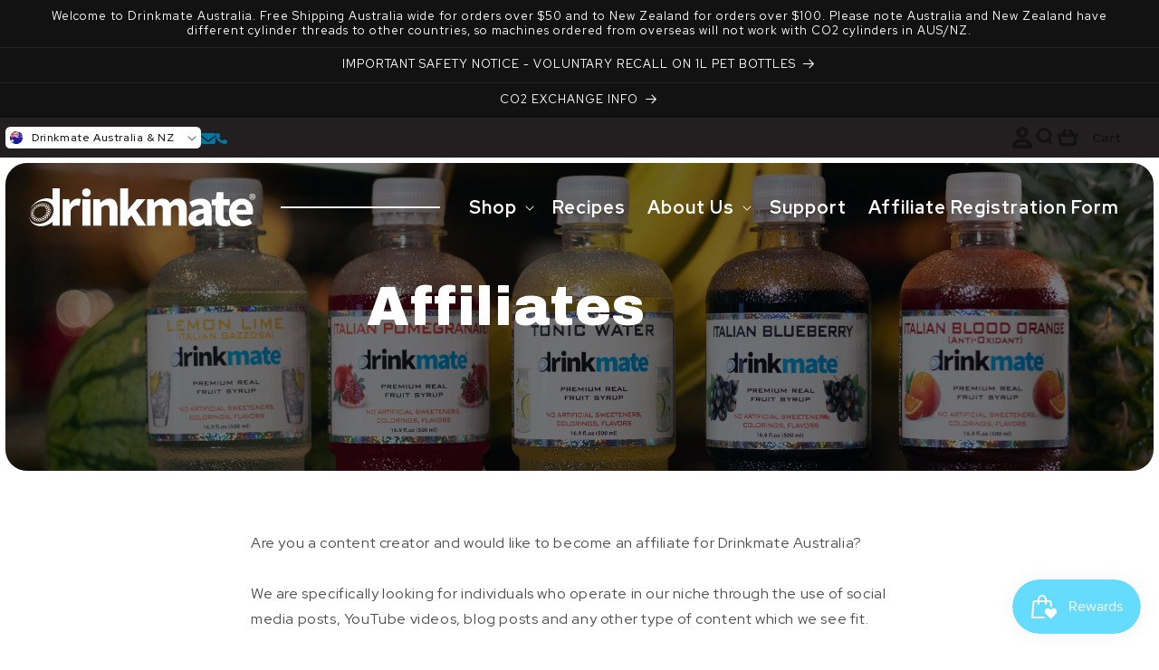

--- FILE ---
content_type: text/html; charset=utf-8
request_url: https://drinkmate-aus.com.au/pages/affiliates-1
body_size: 83111
content:
<!doctype html>
<html class="js" lang="en">
  <head>

<!-- Google Tag Manager -->
<script>(function(w,d,s,l,i){w[l]=w[l]||[];w[l].push({'gtm.start':
new Date().getTime(),event:'gtm.js'});var f=d.getElementsByTagName(s)[0],
j=d.createElement(s),dl=l!='dataLayer'?'&l='+l:'';j.async=true;j.src=
'https://www.googletagmanager.com/gtm.js?id='+i+dl;f.parentNode.insertBefore(j,f);
})(window,document,'script','dataLayer','GTM-WN7J7M3G');</script>
<!-- End Google Tag Manager -->

<script>
  (function() {
      class Ultimate_Shopify_DataLayer {
        constructor() {
          window.dataLayer = window.dataLayer || []; 
          
          // use a prefix of events name
          this.eventPrefix = '';

          //Keep the value false to get non-formatted product ID
          this.formattedItemId = true; 

          // data schema
          this.dataSchema = {
            ecommerce: {
                show: true
            },
            dynamicRemarketing: {
                show: false,
                business_vertical: 'retail'
            }
          }

          // add to wishlist selectors
          this.addToWishListSelectors = {
            'addWishListIcon': '',
            'gridItemSelector': '',
            'productLinkSelector': 'a[href*="/products/"]'
          }

          // quick view selectors
          this.quickViewSelector = {
            'quickViewElement': '',
            'gridItemSelector': '',
            'productLinkSelector': 'a[href*="/products/"]'
          }

          // mini cart button selector
          this.miniCartButton = [
            'a[href="/cart"]', 
          ];
          this.miniCartAppersOn = 'click';


          // begin checkout buttons/links selectors
          this.beginCheckoutButtons = [
            'input[name="checkout"]',
            'button[name="checkout"]',
            'a[href="/checkout"]',
            '.additional-checkout-buttons',
          ];

          // direct checkout button selector
          this.shopifyDirectCheckoutButton = [
            '.shopify-payment-button'
          ]

          //Keep the value true if Add to Cart redirects to the cart page
          this.isAddToCartRedirect = false;
          
          // keep the value false if cart items increment/decrement/remove refresh page 
          this.isAjaxCartIncrementDecrement = true;
          

          // Caution: Do not modify anything below this line, as it may result in it not functioning correctly.
          this.cart = {"note":null,"attributes":{},"original_total_price":0,"total_price":0,"total_discount":0,"total_weight":0.0,"item_count":0,"items":[],"requires_shipping":false,"currency":"AUD","items_subtotal_price":0,"cart_level_discount_applications":[],"checkout_charge_amount":0}
          this.countryCode = "AU";
          this.storeURL = "https://drinkmate-aus.com.au";
          localStorage.setItem('shopCountryCode', this.countryCode);
          this.collectData(); 
          this.itemsList = [];
        }

        updateCart() {
          fetch("/cart.js")
          .then((response) => response.json())
          .then((data) => {
            this.cart = data;
          });
        }

       debounce(delay) {         
          let timeoutId;
          return function(func) {
            const context = this;
            const args = arguments;
            
            clearTimeout(timeoutId);
            
            timeoutId = setTimeout(function() {
              func.apply(context, args);
            }, delay);
          };
        }

        eventConsole(eventName, eventData) {
          const css1 = 'background: red; color: #fff; font-size: normal; border-radius: 3px 0 0 3px; padding: 3px 4px;';
          const css2 = 'background-color: blue; color: #fff; font-size: normal; border-radius: 0 3px 3px 0; padding: 3px 4px;';
          console.log('%cGTM DataLayer Event:%c' + eventName, css1, css2, eventData);
        }

        collectData() { 
            this.customerData();
            this.ajaxRequestData();
            this.searchPageData();
            this.miniCartData();
            this.beginCheckoutData();
  
            
  
            
  
            
            
            this.addToWishListData();
            this.quickViewData();
            this.selectItemData(); 
            this.formData();
            this.phoneClickData();
            this.emailClickData();
            this.loginRegisterData();
        }        

        //logged-in customer data 
        customerData() {
            const currentUser = {};
            

            if (currentUser.email) {
              currentUser.hash_email = "e3b0c44298fc1c149afbf4c8996fb92427ae41e4649b934ca495991b7852b855"
            }

            if (currentUser.phone) {
              currentUser.hash_phone = "e3b0c44298fc1c149afbf4c8996fb92427ae41e4649b934ca495991b7852b855"
            }

            window.dataLayer = window.dataLayer || [];
            dataLayer.push({
              customer: currentUser
            });
        }

        // add_to_cart, remove_from_cart, search
        ajaxRequestData() {
          const self = this;
          
          // handle non-ajax add to cart
          if(this.isAddToCartRedirect) {
            document.addEventListener('submit', function(event) {
              const addToCartForm = event.target.closest('form[action="/cart/add"]');
              if(addToCartForm) {
                event.preventDefault();
                
                const formData = new FormData(addToCartForm);
            
                fetch(window.Shopify.routes.root + 'cart/add.js', {
                  method: 'POST',
                  body: formData
                })
                .then(response => {
                    window.location.href = "/cart";
                })
                .catch((error) => {
                  console.error('Error:', error);
                });
              }
            });
          }
          
          // fetch
          let originalFetch = window.fetch;
          let debounce = this.debounce(800);
          
          window.fetch = function () {
            return originalFetch.apply(this, arguments).then((response) => {
              if (response.ok) {
                let cloneResponse = response.clone();
                let requestURL = arguments[0]['url'] || arguments[0];
                
                if(/.*\/search\/?.*\?.*q=.+/.test(requestURL) && !requestURL.includes('&requestFrom=uldt')) {   
                  const queryString = requestURL.split('?')[1];
                  const urlParams = new URLSearchParams(queryString);
                  const search_term = urlParams.get("q");

                  debounce(function() {
                    fetch(`${self.storeURL}/search/suggest.json?q=${search_term}&resources[type]=product&requestFrom=uldt`)
                      .then(res => res.json())
                      .then(function(data) {
                            const products = data.resources.results.products;
                            if(products.length) {
                              const fetchRequests = products.map(product =>
                                fetch(`${self.storeURL}/${product.url.split('?')[0]}.js`)
                                  .then(response => response.json())
                                  .catch(error => console.error('Error fetching:', error))
                              );

                              Promise.all(fetchRequests)
                                .then(products => {
                                    const items = products.map((product) => {
                                      return {
                                        product_id: product.id,
                                        product_title: product.title,
                                        variant_id: product.variants[0].id,
                                        variant_title: product.variants[0].title,
                                        vendor: product.vendor,
                                        total_discount: 0,
                                        final_price: product.price_min,
                                        product_type: product.type, 
                                        quantity: 1
                                      }
                                    });

                                    self.ecommerceDataLayer('search', {search_term, items});
                                })
                            }else {
                              self.ecommerceDataLayer('search', {search_term, items: []});
                            }
                      });
                  });
                }
                else if (requestURL.includes("/cart/add")) {
                  cloneResponse.text().then((text) => {
                    let data = JSON.parse(text);

                    if(data.items && Array.isArray(data.items)) {
                      data.items.forEach(function(item) {
                         self.ecommerceDataLayer('add_to_cart', {items: [item]});
                      })
                    } else {
                      self.ecommerceDataLayer('add_to_cart', {items: [data]});
                    }
                    self.updateCart();
                  });
                }else if(requestURL.includes("/cart/change") || requestURL.includes("/cart/update")) {
                  
                   cloneResponse.text().then((text) => {
                     
                    let newCart = JSON.parse(text);
                    let newCartItems = newCart.items;
                    let oldCartItems = self.cart.items;

                    for(let i = 0; i < oldCartItems.length; i++) {
                      let item = oldCartItems[i];
                      let newItem = newCartItems.find(newItems => newItems.id === item.id);


                      if(newItem) {

                        if(newItem.quantity > item.quantity) {
                          // cart item increment
                          let quantity = (newItem.quantity - item.quantity);
                          let updatedItem = {...item, quantity}
                          self.ecommerceDataLayer('add_to_cart', {items: [updatedItem]});
                          self.updateCart(); 

                        }else if(newItem.quantity < item.quantity) {
                          // cart item decrement
                          let quantity = (item.quantity - newItem.quantity);
                          let updatedItem = {...item, quantity}
                          self.ecommerceDataLayer('remove_from_cart', {items: [updatedItem]});
                          self.updateCart(); 
                        }
                        

                      }else {
                        self.ecommerceDataLayer('remove_from_cart', {items: [item]});
                        self.updateCart(); 
                      }
                    }
                     
                  });
                }
              }
              return response;
            });
          }
          // end fetch 


          //xhr
          var origXMLHttpRequest = XMLHttpRequest;
          XMLHttpRequest = function() {
            var requestURL;
    
            var xhr = new origXMLHttpRequest();
            var origOpen = xhr.open;
            var origSend = xhr.send;
            
            // Override the `open` function.
            xhr.open = function(method, url) {
                requestURL = url;
                return origOpen.apply(this, arguments);
            };
    
    
            xhr.send = function() {
    
                // Only proceed if the request URL matches what we're looking for.
                if (requestURL.includes("/cart/add") || requestURL.includes("/cart/change") || /.*\/search\/?.*\?.*q=.+/.test(requestURL)) {
        
                    xhr.addEventListener('load', function() {
                        if (xhr.readyState === 4) {
                            if (xhr.status >= 200 && xhr.status < 400) { 

                              if(/.*\/search\/?.*\?.*q=.+/.test(requestURL) && !requestURL.includes('&requestFrom=uldt')) {
                                const queryString = requestURL.split('?')[1];
                                const urlParams = new URLSearchParams(queryString);
                                const search_term = urlParams.get("q");

                                debounce(function() {
                                    fetch(`${self.storeURL}/search/suggest.json?q=${search_term}&resources[type]=product&requestFrom=uldt`)
                                      .then(res => res.json())
                                      .then(function(data) {
                                            const products = data.resources.results.products;
                                            if(products.length) {
                                              const fetchRequests = products.map(product =>
                                                fetch(`${self.storeURL}/${product.url.split('?')[0]}.js`)
                                                  .then(response => response.json())
                                                  .catch(error => console.error('Error fetching:', error))
                                              );
                
                                              Promise.all(fetchRequests)
                                                .then(products => {
                                                    const items = products.map((product) => {
                                                      return {
                                                        product_id: product.id,
                                                        product_title: product.title,
                                                        variant_id: product.variants[0].id,
                                                        variant_title: product.variants[0].title,
                                                        vendor: product.vendor,
                                                        total_discount: 0,
                                                        final_price: product.price_min,
                                                        product_type: product.type, 
                                                        quantity: 1
                                                      }
                                                    });
                
                                                    self.ecommerceDataLayer('search', {search_term, items});
                                                })
                                            }else {
                                              self.ecommerceDataLayer('search', {search_term, items: []});
                                            }
                                      });
                                  });

                              }

                              else if(requestURL.includes("/cart/add")) {
                                  const data = JSON.parse(xhr.responseText);

                                  if(data.items && Array.isArray(data.items)) {
                                    data.items.forEach(function(item) {
                                        self.ecommerceDataLayer('add_to_cart', {items: [item]});
                                      })
                                  } else {
                                    self.ecommerceDataLayer('add_to_cart', {items: [data]});
                                  }
                                  self.updateCart();
                                 
                               }else if(requestURL.includes("/cart/change")) {
                                 
                                  const newCart = JSON.parse(xhr.responseText);
                                  const newCartItems = newCart.items;
                                  let oldCartItems = self.cart.items;
              
                                  for(let i = 0; i < oldCartItems.length; i++) {
                                    let item = oldCartItems[i];
                                    let newItem = newCartItems.find(newItems => newItems.id === item.id);
              
              
                                    if(newItem) {
                                      if(newItem.quantity > item.quantity) {
                                        // cart item increment
                                        let quantity = (newItem.quantity - item.quantity);
                                        let updatedItem = {...item, quantity}
                                        self.ecommerceDataLayer('add_to_cart', {items: [updatedItem]});
                                        self.updateCart(); 
              
                                      }else if(newItem.quantity < item.quantity) {
                                        // cart item decrement
                                        let quantity = (item.quantity - newItem.quantity);
                                        let updatedItem = {...item, quantity}
                                        self.ecommerceDataLayer('remove_from_cart', {items: [updatedItem]});
                                        self.updateCart(); 
                                      }
                                      
              
                                    }else {
                                      self.ecommerceDataLayer('remove_from_cart', {items: [item]});
                                      self.updateCart(); 
                                    }
                                  }
                               }          
                            }
                        }
                    });
                }
    
                return origSend.apply(this, arguments);
            };
    
            return xhr;
          }; 
          //end xhr
        }

        // search event from search page
        searchPageData() {
          const self = this;
          let pageUrl = window.location.href;
          
          if(/.+\/search\?.*\&?q=.+/.test(pageUrl)) {   
            const queryString = pageUrl.split('?')[1];
            const urlParams = new URLSearchParams(queryString);
            const search_term = urlParams.get("q");
                
            fetch(`https://drinkmate-aus.com.au/search/suggest.json?q=${search_term}&resources[type]=product&requestFrom=uldt`)
            .then(res => res.json())
            .then(function(data) {
                  const products = data.resources.results.products;
                  if(products.length) {
                    const fetchRequests = products.map(product =>
                      fetch(`${self.storeURL}/${product.url.split('?')[0]}.js`)
                        .then(response => response.json())
                        .catch(error => console.error('Error fetching:', error))
                    );
                    Promise.all(fetchRequests)
                    .then(products => {
                        const items = products.map((product) => {
                            return {
                            product_id: product.id,
                            product_title: product.title,
                            variant_id: product.variants[0].id,
                            variant_title: product.variants[0].title,
                            vendor: product.vendor,
                            total_discount: 0,
                            final_price: product.price_min,
                            product_type: product.type, 
                            quantity: 1
                            }
                        });

                        self.ecommerceDataLayer('search', {search_term, items});
                    });
                  }else {
                    self.ecommerceDataLayer('search', {search_term, items: []});
                  }
            });
          }
        }

        // view_cart
        miniCartData() {
          if(this.miniCartButton.length) {
            let self = this;
            if(this.miniCartAppersOn === 'hover') {
              this.miniCartAppersOn = 'mouseenter';
            }
            this.miniCartButton.forEach((selector) => {
              let miniCartButtons = document.querySelectorAll(selector);
              miniCartButtons.forEach((miniCartButton) => {
                  miniCartButton.addEventListener(self.miniCartAppersOn, () => {
                    self.ecommerceDataLayer('view_cart', self.cart);
                  });
              })
            });
          }
        }

        // begin_checkout
        beginCheckoutData() {
          let self = this;
          document.addEventListener('pointerdown', (event) => {
            let targetElement = event.target.closest(self.beginCheckoutButtons.join(', '));
            if(targetElement) {
              self.ecommerceDataLayer('begin_checkout', self.cart);
            }
          });
        }

        // view_cart, add_to_cart, remove_from_cart
        viewCartPageData() {
          
          this.ecommerceDataLayer('view_cart', this.cart);

          //if cart quantity chagne reload page 
          if(!this.isAjaxCartIncrementDecrement) {
            const self = this;
            document.addEventListener('pointerdown', (event) => {
              const target = event.target.closest('a[href*="/cart/change?"]');
              if(target) {
                const linkUrl = target.getAttribute('href');
                const queryString = linkUrl.split("?")[1];
                const urlParams = new URLSearchParams(queryString);
                const newQuantity = urlParams.get("quantity");
                const line = urlParams.get("line");
                const cart_id = urlParams.get("id");
        
                
                if(newQuantity && (line || cart_id)) {
                  let item = line ? {...self.cart.items[line - 1]} : self.cart.items.find(item => item.key === cart_id);
        
                  let event = 'add_to_cart';
                  if(newQuantity < item.quantity) {
                    event = 'remove_from_cart';
                  }
        
                  let quantity = Math.abs(newQuantity - item.quantity);
                  item['quantity'] = quantity;
        
                  self.ecommerceDataLayer(event, {items: [item]});
                }
              }
            });
          }
        }

        productSinglePage() {
        
        }

        collectionsPageData() {
          var ecommerce = {
            'items': [
              
              ]
          };

          this.itemsList = ecommerce.items;
          ecommerce['item_list_id'] = null
          ecommerce['item_list_name'] = null

          this.ecommerceDataLayer('view_item_list', ecommerce);
        }
        
        
        // add to wishlist
        addToWishListData() {
          if(this.addToWishListSelectors && this.addToWishListSelectors.addWishListIcon) {
            const self = this;
            document.addEventListener('pointerdown', (event) => {
              let target = event.target;
              
              if(target.closest(self.addToWishListSelectors.addWishListIcon)) {
                let pageULR = window.location.href.replace(/\?.+/, '');
                let requestURL = undefined;
          
                if(/\/products\/[^/]+$/.test(pageULR)) {
                  requestURL = pageULR;
                } else if(self.addToWishListSelectors.gridItemSelector && self.addToWishListSelectors.productLinkSelector) {
                  let itemElement = target.closest(self.addToWishListSelectors.gridItemSelector);
                  if(itemElement) {
                    let linkElement = itemElement.querySelector(self.addToWishListSelectors.productLinkSelector); 
                    if(linkElement) {
                      let link = linkElement.getAttribute('href').replace(/\?.+/g, '');
                      if(link && /\/products\/[^/]+$/.test(link)) {
                        requestURL = link;
                      }
                    }
                  }
                }

                if(requestURL) {
                  fetch(requestURL + '.json')
                    .then(res => res.json())
                    .then(result => {
                      let data = result.product;                    
                      if(data) {
                        let dataLayerData = {
                          product_id: data.id,
                            variant_id: data.variants[0].id,
                            product_title: data.title,
                          quantity: 1,
                          final_price: parseFloat(data.variants[0].price) * 100,
                          total_discount: 0,
                          product_type: data.product_type,
                          vendor: data.vendor,
                          variant_title: (data.variants[0].title !== 'Default Title') ? data.variants[0].title : undefined,
                          sku: data.variants[0].sku,
                        }

                        self.ecommerceDataLayer('add_to_wishlist', {items: [dataLayerData]});
                      }
                    });
                }
              }
            });
          }
        }

        quickViewData() {
          if(this.quickViewSelector.quickViewElement && this.quickViewSelector.gridItemSelector && this.quickViewSelector.productLinkSelector) {
            const self = this;
            document.addEventListener('pointerdown', (event) => {
              let target = event.target;
              if(target.closest(self.quickViewSelector.quickViewElement)) {
                let requestURL = undefined;
                let itemElement = target.closest(this.quickViewSelector.gridItemSelector );
                
                if(itemElement) {
                  let linkElement = itemElement.querySelector(self.quickViewSelector.productLinkSelector); 
                  if(linkElement) {
                    let link = linkElement.getAttribute('href').replace(/\?.+/g, '');
                    if(link && /\/products\/[^/]+$/.test(link)) {
                      requestURL = link;
                    }
                  }
                }   
                
                if(requestURL) {
                    fetch(requestURL + '.json')
                      .then(res => res.json())
                      .then(result => {
                        let data = result.product;                    
                        if(data) {
                          let dataLayerData = {
                            product_id: data.id,
                            variant_id: data.variants[0].id,
                            product_title: data.title,
                            quantity: 1,
                            final_price: parseFloat(data.variants[0].price) * 100,
                            total_discount: 0,
                            product_type: data.product_type,
                            vendor: data.vendor,
                            variant_title: (data.variants[0].title !== 'Default Title') ? data.variants[0].title : undefined,
                            sku: data.variants[0].sku,
                          }
  
                          self.ecommerceDataLayer('view_item', {items: [dataLayerData]});
                          self.quickViewVariants = data.variants;
                          self.quickViewedItem = dataLayerData;
                        }
                      });
                  }
              }
            });

            
              if(this.shopifyDirectCheckoutButton.length) {
                let self = this;
                document.addEventListener('pointerdown', (event) => {
                  let target = event.target;
                  let checkoutButton = event.target.closest(this.shopifyDirectCheckoutButton.join(', '));
                  
                  if(self.quickViewVariants && self.quickViewedItem && self.quickViewVariants.length && checkoutButton) {

                    let checkoutForm = checkoutButton.closest('form[action*="/cart/add"]');
                    if(checkoutForm) {
                        let quantity = 1;
                        let varientInput = checkoutForm.querySelector('input[name="id"]');
                        let quantitySelector = checkoutForm.getAttribute('id');

                        if(quantitySelector) {
                          let quentityInput = document.querySelector('input[name="quantity"][form="'+quantitySelector+'"]');
                          if(quentityInput) {
                              quantity = +quentityInput.value;
                          }
                        }

                        if(varientInput) {
                            let variant_id = parseInt(varientInput.value);

                            if(variant_id) {
                                const variant = self.quickViewVariants.find(item => item.id === +variant_id);
                                if(variant && self.quickViewedItem) {
                                    self.quickViewedItem['variant_id'] = variant_id;
                                    self.quickViewedItem['variant_title'] = variant.title;
                                    self.quickViewedItem['final_price'] = parseFloat(variant.price) * 100;
                                    self.quickViewedItem['quantity'] = quantity; 
    
                                    self.ecommerceDataLayer('add_to_cart', {items: [self.quickViewedItem]});
                                    self.ecommerceDataLayer('begin_checkout', {items: [self.quickViewedItem]});
                                }
                            }
                        }
                    }

                  }
                }); 
            }
            
          }
        }

        // select_item events
        selectItemData() {
          
          const self = this;
          const items = this.itemsList;

          

          // select item on varient change
          document.addEventListener('variant:change', function(event) {            
            const product_id = event.detail.product.id;
            const variant_id = event.detail.variant.id;
            const vendor = event.detail.product.vendor; 
            const variant_title = event.detail.variant.public_title;
            const product_title = event.detail.product.title;
            const final_price = event.detail.variant.price;
            const product_type = event.detail.product.type;

             const item = {
                product_id: product_id,
                product_title: product_title,
                variant_id: variant_id,
                variant_title: variant_title,
                vendor: vendor,
                final_price: final_price,
                product_type: product_type, 
                quantity: 1
             }
            
             self.ecommerceDataLayer('select_item', {items: [item]});
          });
        }

        // all ecommerce events
        ecommerceDataLayer(event, data) {
          const self = this;
          dataLayer.push({ 'ecommerce': null });
          const dataLayerData = {
            "event": this.eventPrefix + event,
            'ecommerce': {
               'currency': this.cart.currency,
               'items': data.items.map((item, index) => {
                 const dataLayerItem = {
                    'index': index,
                    'item_id': this.formattedItemId  ? `shopify_${this.countryCode}_${item.product_id}_${item.variant_id}` : item.product_id.toString(),
                    'product_id': item.product_id.toString(),
                    'variant_id': item.variant_id.toString(),
                    'item_name': item.product_title,
                    'quantity': item.quantity,
                    'price': +((item.final_price / 100).toFixed(2)),
                    'discount': item.total_discount ? +((item.total_discount / 100).toFixed(2)) : 0 
                }

                if(item.product_type) {
                  dataLayerItem['item_category'] = item.product_type;
                }
                
                if(item.vendor) {
                  dataLayerItem['item_brand'] = item.vendor;
                }
               
                if(item.variant_title && item.variant_title !== 'Default Title') {
                  dataLayerItem['item_variant'] = item.variant_title;
                }
              
                if(item.sku) {
                  dataLayerItem['sku'] = item.sku;
                }

                if(item.item_list_name) {
                  dataLayerItem['item_list_name'] = item.item_list_name;
                }

                if(item.item_list_id) {
                  dataLayerItem['item_list_id'] = item.item_list_id.toString()
                }

                return dataLayerItem;
              })
            }
          }

          if(data.total_price !== undefined) {
            dataLayerData['ecommerce']['value'] =  +((data.total_price / 100).toFixed(2));
          } else {
            dataLayerData['ecommerce']['value'] = +(dataLayerData['ecommerce']['items'].reduce((total, item) => total + (item.price * item.quantity), 0)).toFixed(2);
          }
          
          if(data.item_list_id) {
            dataLayerData['ecommerce']['item_list_id'] = data.item_list_id;
          }
          
          if(data.item_list_name) {
            dataLayerData['ecommerce']['item_list_name'] = data.item_list_name;
          }

          if(data.search_term) {
            dataLayerData['search_term'] = data.search_term;
          }

          if(self.dataSchema.dynamicRemarketing && self.dataSchema.dynamicRemarketing.show) {
            dataLayer.push({ 'dynamicRemarketing': null });
            dataLayerData['dynamicRemarketing'] = {
                value: dataLayerData.ecommerce.value,
                items: dataLayerData.ecommerce.items.map(item => ({id: item.item_id, google_business_vertical: self.dataSchema.dynamicRemarketing.business_vertical}))
            }
          }

          if(!self.dataSchema.ecommerce ||  !self.dataSchema.ecommerce.show) {
            delete dataLayerData['ecommerce'];
          }

          dataLayer.push(dataLayerData);
          self.eventConsole(self.eventPrefix + event, dataLayerData);
        }

        
        // contact form submit & newsletters signup
        formData() {
          const self = this;
          document.addEventListener('submit', function(event) {

            let targetForm = event.target.closest('form[action^="/contact"]');


            if(targetForm) {
              const formData = {
                form_location: window.location.href,
                form_id: targetForm.getAttribute('id'),
                form_classes: targetForm.getAttribute('class')
              };
                            
              let formType = targetForm.querySelector('input[name="form_type"]');
              let inputs = targetForm.querySelectorAll("input:not([type=hidden]):not([type=submit]), textarea, select");
              
              inputs.forEach(function(input) {
                var inputName = input.name;
                var inputValue = input.value;
                
                if (inputName && inputValue) {
                  var matches = inputName.match(/\[(.*?)\]/);
                  if (matches && matches.length > 1) {
                     var fieldName = matches[1];
                     formData[fieldName] = input.value;
                  }
                }
              });
              
              if(formType && formType.value === 'customer') {
                dataLayer.push({ event: self.eventPrefix + 'newsletter_signup', ...formData});
                self.eventConsole(self.eventPrefix + 'newsletter_signup', { event: self.eventPrefix + 'newsletter_signup', ...formData});

              } else if(formType && formType.value === 'contact') {
                dataLayer.push({ event: self.eventPrefix + 'contact_form_submit', ...formData});
                self.eventConsole(self.eventPrefix + 'contact_form_submit', { event: self.eventPrefix + 'contact_form_submit', ...formData});
              }
            }
          });

        }

        // phone_number_click event
        phoneClickData() {
          const self = this; 
          document.addEventListener('click', function(event) {
            let target = event.target.closest('a[href^="tel:"]');
            if(target) {
              let phone_number = target.getAttribute('href').replace('tel:', '');
              let eventData = {
                event: self.eventPrefix + 'phone_number_click',
                page_location: window.location.href,
                link_classes: target.getAttribute('class'),
                link_id: target.getAttribute('id'),
                phone_number
              }

              dataLayer.push(eventData);
              this.eventConsole(self.eventPrefix + 'phone_number_click', eventData);
            }
          });
        }
  
        // email_click event
        emailClickData() {
          const self = this; 
          document.addEventListener('click', function(event) {
            let target = event.target.closest('a[href^="mailto:"]');
            if(target) {
              let email_address = target.getAttribute('href').replace('mailto:', '');
              let eventData = {
                event: self.eventPrefix + 'email_click',
                page_location: window.location.href,
                link_classes: target.getAttribute('class'),
                link_id: target.getAttribute('id'),
                email_address
              }

              dataLayer.push(eventData);
              this.eventConsole(self.eventPrefix + 'email_click', eventData);
            }
          });
        }

        //login register 
        loginRegisterData() {
          
          const self = this; 
          let isTrackedLogin = false;
          let isTrackedRegister = false;
          
          if(window.location.href.includes('/account/login')) {
            document.addEventListener('submit', function(e) {
              const loginForm = e.target.closest('[action="/account/login"]');
              if(loginForm && !isTrackedLogin) {
                  const eventData = {
                    event: self.eventPrefix + 'login'
                  }
                  isTrackedLogin = true;
                  dataLayer.push(eventData);
                  self.eventConsole(self.eventPrefix + 'login', eventData);
              }
            });
          }

          if(window.location.href.includes('/account/register')) {
            document.addEventListener('submit', function(e) {
              const registerForm = e.target.closest('[action="/account"]');
              if(registerForm && !isTrackedRegister) {
                  const eventData = {
                    event: self.eventPrefix + 'sign_up'
                  }
                
                  isTrackedRegister = true;
                  dataLayer.push(eventData);
                  self.eventConsole(self.eventPrefix + 'sign_up', eventData);
              }
            });
          }
        }
      } 
      // end Ultimate_Shopify_DataLayer

      document.addEventListener('DOMContentLoaded', function() {
        try{
          new Ultimate_Shopify_DataLayer();
        }catch(error) {
          console.log(error);
        }
      });
    
  })();
</script>   

    <meta charset="utf-8">
    <meta http-equiv="X-UA-Compatible" content="IE=edge"> 
    <meta name="viewport" content="width=device-width,initial-scale=1">
    <meta name="theme-color" content=""> 
    <link rel="canonical" href="https://drinkmate-aus.com.au/pages/affiliates-1"> 
    <link rel="preconnect" href="https://fonts.googleapis.com">
    <link rel="preconnect" href="https://fonts.gstatic.com" crossorigin>
    <link rel="stylesheet" href="https://cdnjs.cloudflare.com/ajax/libs/Swiper/11.0.5/swiper-bundle.min.css"> 
    <link
      href="https://fonts.googleapis.com/css2?family=Archivo+Black&family=Red+Hat+Display:ital,wght@0,300..900;1,300..900&display=swap"
      rel="stylesheet"
    ><link rel="icon" type="image/png" href="//drinkmate-aus.com.au/cdn/shop/files/2024_Drinkmate_Logo-removebg-preview.png?crop=center&height=32&v=1746702074&width=32"><link rel="preconnect" href="https://fonts.shopifycdn.com" crossorigin><title>
      Affiliates
 &ndash; Drinkmate Australia Pty Ltd</title>

    
      <meta name="description" content="  Are you a content creator and would like to become an affiliate for Drinkmate Australia?We are specifically looking for individuals who operate in our niche through the use of social media posts, YouTube videos, blog posts and any other type of content which we see fit. Please note that affiliates wanting to advertis">
    

    

<meta property="og:site_name" content="Drinkmate Australia Pty Ltd">
<meta property="og:url" content="https://drinkmate-aus.com.au/pages/affiliates-1">
<meta property="og:title" content="Affiliates">
<meta property="og:type" content="website">
<meta property="og:description" content="  Are you a content creator and would like to become an affiliate for Drinkmate Australia?We are specifically looking for individuals who operate in our niche through the use of social media posts, YouTube videos, blog posts and any other type of content which we see fit. Please note that affiliates wanting to advertis"><meta property="og:image" content="http://drinkmate-aus.com.au/cdn/shop/files/2024_Drinkmate_Logo_edc359de-a447-45a1-bfdd-461c77aa9b18.jpg?v=1730335277">
  <meta property="og:image:secure_url" content="https://drinkmate-aus.com.au/cdn/shop/files/2024_Drinkmate_Logo_edc359de-a447-45a1-bfdd-461c77aa9b18.jpg?v=1730335277">
  <meta property="og:image:width" content="1168">
  <meta property="og:image:height" content="432"><meta name="twitter:card" content="summary_large_image">
<meta name="twitter:title" content="Affiliates">
<meta name="twitter:description" content="  Are you a content creator and would like to become an affiliate for Drinkmate Australia?We are specifically looking for individuals who operate in our niche through the use of social media posts, YouTube videos, blog posts and any other type of content which we see fit. Please note that affiliates wanting to advertis">


    <script src="//drinkmate-aus.com.au/cdn/shop/t/6/assets/constants.js?v=132983761750457495441744020397" defer="defer"></script>
    <script src="//drinkmate-aus.com.au/cdn/shop/t/6/assets/pubsub.js?v=158357773527763999511744020397" defer="defer"></script>
    <script src="//drinkmate-aus.com.au/cdn/shop/t/6/assets/global.js?v=88558128918567037191744020397" defer="defer"></script>
    <script src="//drinkmate-aus.com.au/cdn/shop/t/6/assets/details-disclosure.js?v=13653116266235556501744020397" defer="defer"></script>
    <script src="//drinkmate-aus.com.au/cdn/shop/t/6/assets/details-modal.js?v=25581673532751508451744020397" defer="defer"></script>
    <script src="//drinkmate-aus.com.au/cdn/shop/t/6/assets/search-form.js?v=133129549252120666541744020397" defer="defer"></script><script src="//drinkmate-aus.com.au/cdn/shop/t/6/assets/animations.js?v=88693664871331136111744020396" defer="defer"></script><script>window.performance && window.performance.mark && window.performance.mark('shopify.content_for_header.start');</script><meta id="shopify-digital-wallet" name="shopify-digital-wallet" content="/67140026642/digital_wallets/dialog">
<meta name="shopify-checkout-api-token" content="943536dfa8f23015f3f5c45168cfafff">
<meta id="in-context-paypal-metadata" data-shop-id="67140026642" data-venmo-supported="false" data-environment="production" data-locale="en_US" data-paypal-v4="true" data-currency="AUD">
<script async="async" src="/checkouts/internal/preloads.js?locale=en-AU"></script>
<link rel="preconnect" href="https://shop.app" crossorigin="anonymous">
<script async="async" src="https://shop.app/checkouts/internal/preloads.js?locale=en-AU&shop_id=67140026642" crossorigin="anonymous"></script>
<script id="apple-pay-shop-capabilities" type="application/json">{"shopId":67140026642,"countryCode":"AU","currencyCode":"AUD","merchantCapabilities":["supports3DS"],"merchantId":"gid:\/\/shopify\/Shop\/67140026642","merchantName":"Drinkmate Australia Pty Ltd","requiredBillingContactFields":["postalAddress","email","phone"],"requiredShippingContactFields":["postalAddress","email","phone"],"shippingType":"shipping","supportedNetworks":["visa","masterCard","amex","jcb"],"total":{"type":"pending","label":"Drinkmate Australia Pty Ltd","amount":"1.00"},"shopifyPaymentsEnabled":true,"supportsSubscriptions":true}</script>
<script id="shopify-features" type="application/json">{"accessToken":"943536dfa8f23015f3f5c45168cfafff","betas":["rich-media-storefront-analytics"],"domain":"drinkmate-aus.com.au","predictiveSearch":true,"shopId":67140026642,"locale":"en"}</script>
<script>var Shopify = Shopify || {};
Shopify.shop = "drinkmate-au.myshopify.com";
Shopify.locale = "en";
Shopify.currency = {"active":"AUD","rate":"1.0"};
Shopify.country = "AU";
Shopify.theme = {"name":"drinkmate-aus\/active-theme","id":177772593426,"schema_name":"Dawn","schema_version":"15.0.2","theme_store_id":null,"role":"main"};
Shopify.theme.handle = "null";
Shopify.theme.style = {"id":null,"handle":null};
Shopify.cdnHost = "drinkmate-aus.com.au/cdn";
Shopify.routes = Shopify.routes || {};
Shopify.routes.root = "/";</script>
<script type="module">!function(o){(o.Shopify=o.Shopify||{}).modules=!0}(window);</script>
<script>!function(o){function n(){var o=[];function n(){o.push(Array.prototype.slice.apply(arguments))}return n.q=o,n}var t=o.Shopify=o.Shopify||{};t.loadFeatures=n(),t.autoloadFeatures=n()}(window);</script>
<script>
  window.ShopifyPay = window.ShopifyPay || {};
  window.ShopifyPay.apiHost = "shop.app\/pay";
  window.ShopifyPay.redirectState = null;
</script>
<script id="shop-js-analytics" type="application/json">{"pageType":"page"}</script>
<script defer="defer" async type="module" src="//drinkmate-aus.com.au/cdn/shopifycloud/shop-js/modules/v2/client.init-shop-cart-sync_BN7fPSNr.en.esm.js"></script>
<script defer="defer" async type="module" src="//drinkmate-aus.com.au/cdn/shopifycloud/shop-js/modules/v2/chunk.common_Cbph3Kss.esm.js"></script>
<script defer="defer" async type="module" src="//drinkmate-aus.com.au/cdn/shopifycloud/shop-js/modules/v2/chunk.modal_DKumMAJ1.esm.js"></script>
<script type="module">
  await import("//drinkmate-aus.com.au/cdn/shopifycloud/shop-js/modules/v2/client.init-shop-cart-sync_BN7fPSNr.en.esm.js");
await import("//drinkmate-aus.com.au/cdn/shopifycloud/shop-js/modules/v2/chunk.common_Cbph3Kss.esm.js");
await import("//drinkmate-aus.com.au/cdn/shopifycloud/shop-js/modules/v2/chunk.modal_DKumMAJ1.esm.js");

  window.Shopify.SignInWithShop?.initShopCartSync?.({"fedCMEnabled":true,"windoidEnabled":true});

</script>
<script>
  window.Shopify = window.Shopify || {};
  if (!window.Shopify.featureAssets) window.Shopify.featureAssets = {};
  window.Shopify.featureAssets['shop-js'] = {"shop-cart-sync":["modules/v2/client.shop-cart-sync_CJVUk8Jm.en.esm.js","modules/v2/chunk.common_Cbph3Kss.esm.js","modules/v2/chunk.modal_DKumMAJ1.esm.js"],"init-fed-cm":["modules/v2/client.init-fed-cm_7Fvt41F4.en.esm.js","modules/v2/chunk.common_Cbph3Kss.esm.js","modules/v2/chunk.modal_DKumMAJ1.esm.js"],"init-shop-email-lookup-coordinator":["modules/v2/client.init-shop-email-lookup-coordinator_Cc088_bR.en.esm.js","modules/v2/chunk.common_Cbph3Kss.esm.js","modules/v2/chunk.modal_DKumMAJ1.esm.js"],"init-windoid":["modules/v2/client.init-windoid_hPopwJRj.en.esm.js","modules/v2/chunk.common_Cbph3Kss.esm.js","modules/v2/chunk.modal_DKumMAJ1.esm.js"],"shop-button":["modules/v2/client.shop-button_B0jaPSNF.en.esm.js","modules/v2/chunk.common_Cbph3Kss.esm.js","modules/v2/chunk.modal_DKumMAJ1.esm.js"],"shop-cash-offers":["modules/v2/client.shop-cash-offers_DPIskqss.en.esm.js","modules/v2/chunk.common_Cbph3Kss.esm.js","modules/v2/chunk.modal_DKumMAJ1.esm.js"],"shop-toast-manager":["modules/v2/client.shop-toast-manager_CK7RT69O.en.esm.js","modules/v2/chunk.common_Cbph3Kss.esm.js","modules/v2/chunk.modal_DKumMAJ1.esm.js"],"init-shop-cart-sync":["modules/v2/client.init-shop-cart-sync_BN7fPSNr.en.esm.js","modules/v2/chunk.common_Cbph3Kss.esm.js","modules/v2/chunk.modal_DKumMAJ1.esm.js"],"init-customer-accounts-sign-up":["modules/v2/client.init-customer-accounts-sign-up_CfPf4CXf.en.esm.js","modules/v2/client.shop-login-button_DeIztwXF.en.esm.js","modules/v2/chunk.common_Cbph3Kss.esm.js","modules/v2/chunk.modal_DKumMAJ1.esm.js"],"pay-button":["modules/v2/client.pay-button_CgIwFSYN.en.esm.js","modules/v2/chunk.common_Cbph3Kss.esm.js","modules/v2/chunk.modal_DKumMAJ1.esm.js"],"init-customer-accounts":["modules/v2/client.init-customer-accounts_DQ3x16JI.en.esm.js","modules/v2/client.shop-login-button_DeIztwXF.en.esm.js","modules/v2/chunk.common_Cbph3Kss.esm.js","modules/v2/chunk.modal_DKumMAJ1.esm.js"],"avatar":["modules/v2/client.avatar_BTnouDA3.en.esm.js"],"init-shop-for-new-customer-accounts":["modules/v2/client.init-shop-for-new-customer-accounts_CsZy_esa.en.esm.js","modules/v2/client.shop-login-button_DeIztwXF.en.esm.js","modules/v2/chunk.common_Cbph3Kss.esm.js","modules/v2/chunk.modal_DKumMAJ1.esm.js"],"shop-follow-button":["modules/v2/client.shop-follow-button_BRMJjgGd.en.esm.js","modules/v2/chunk.common_Cbph3Kss.esm.js","modules/v2/chunk.modal_DKumMAJ1.esm.js"],"checkout-modal":["modules/v2/client.checkout-modal_B9Drz_yf.en.esm.js","modules/v2/chunk.common_Cbph3Kss.esm.js","modules/v2/chunk.modal_DKumMAJ1.esm.js"],"shop-login-button":["modules/v2/client.shop-login-button_DeIztwXF.en.esm.js","modules/v2/chunk.common_Cbph3Kss.esm.js","modules/v2/chunk.modal_DKumMAJ1.esm.js"],"lead-capture":["modules/v2/client.lead-capture_DXYzFM3R.en.esm.js","modules/v2/chunk.common_Cbph3Kss.esm.js","modules/v2/chunk.modal_DKumMAJ1.esm.js"],"shop-login":["modules/v2/client.shop-login_CA5pJqmO.en.esm.js","modules/v2/chunk.common_Cbph3Kss.esm.js","modules/v2/chunk.modal_DKumMAJ1.esm.js"],"payment-terms":["modules/v2/client.payment-terms_BxzfvcZJ.en.esm.js","modules/v2/chunk.common_Cbph3Kss.esm.js","modules/v2/chunk.modal_DKumMAJ1.esm.js"]};
</script>
<script>(function() {
  var isLoaded = false;
  function asyncLoad() {
    if (isLoaded) return;
    isLoaded = true;
    var urls = ["https:\/\/js.smile.io\/v1\/smile-shopify.js?shop=drinkmate-au.myshopify.com","https:\/\/static.shareasale.com\/json\/shopify\/deduplication.js?shop=drinkmate-au.myshopify.com","https:\/\/static.shareasale.com\/json\/shopify\/shareasale-tracking.js?sasmid=108299\u0026ssmtid=48367\u0026scid=null\u0026xtm=static\u0026xtv=AUS\u0026cd=false\u0026shop=drinkmate-au.myshopify.com","https:\/\/cdn.opinew.com\/js\/opinew-active.js?shop=drinkmate-au.myshopify.com","https:\/\/static.klaviyo.com\/onsite\/js\/SpW4fp\/klaviyo.js?company_id=SpW4fp\u0026shop=drinkmate-au.myshopify.com","https:\/\/sbzstag.cirkleinc.com\/?shop=drinkmate-au.myshopify.com"];
    for (var i = 0; i < urls.length; i++) {
      var s = document.createElement('script');
      s.type = 'text/javascript';
      s.async = true;
      s.src = urls[i];
      var x = document.getElementsByTagName('script')[0];
      x.parentNode.insertBefore(s, x);
    }
  };
  if(window.attachEvent) {
    window.attachEvent('onload', asyncLoad);
  } else {
    window.addEventListener('load', asyncLoad, false);
  }
})();</script>
<script id="__st">var __st={"a":67140026642,"offset":39600,"reqid":"3f5acf2a-67a0-4ec8-8739-1f5e918193e0-1769774347","pageurl":"drinkmate-aus.com.au\/pages\/affiliates-1","s":"pages-118803136786","u":"4787ed31c54f","p":"page","rtyp":"page","rid":118803136786};</script>
<script>window.ShopifyPaypalV4VisibilityTracking = true;</script>
<script id="captcha-bootstrap">!function(){'use strict';const t='contact',e='account',n='new_comment',o=[[t,t],['blogs',n],['comments',n],[t,'customer']],c=[[e,'customer_login'],[e,'guest_login'],[e,'recover_customer_password'],[e,'create_customer']],r=t=>t.map((([t,e])=>`form[action*='/${t}']:not([data-nocaptcha='true']) input[name='form_type'][value='${e}']`)).join(','),a=t=>()=>t?[...document.querySelectorAll(t)].map((t=>t.form)):[];function s(){const t=[...o],e=r(t);return a(e)}const i='password',u='form_key',d=['recaptcha-v3-token','g-recaptcha-response','h-captcha-response',i],f=()=>{try{return window.sessionStorage}catch{return}},m='__shopify_v',_=t=>t.elements[u];function p(t,e,n=!1){try{const o=window.sessionStorage,c=JSON.parse(o.getItem(e)),{data:r}=function(t){const{data:e,action:n}=t;return t[m]||n?{data:e,action:n}:{data:t,action:n}}(c);for(const[e,n]of Object.entries(r))t.elements[e]&&(t.elements[e].value=n);n&&o.removeItem(e)}catch(o){console.error('form repopulation failed',{error:o})}}const l='form_type',E='cptcha';function T(t){t.dataset[E]=!0}const w=window,h=w.document,L='Shopify',v='ce_forms',y='captcha';let A=!1;((t,e)=>{const n=(g='f06e6c50-85a8-45c8-87d0-21a2b65856fe',I='https://cdn.shopify.com/shopifycloud/storefront-forms-hcaptcha/ce_storefront_forms_captcha_hcaptcha.v1.5.2.iife.js',D={infoText:'Protected by hCaptcha',privacyText:'Privacy',termsText:'Terms'},(t,e,n)=>{const o=w[L][v],c=o.bindForm;if(c)return c(t,g,e,D).then(n);var r;o.q.push([[t,g,e,D],n]),r=I,A||(h.body.append(Object.assign(h.createElement('script'),{id:'captcha-provider',async:!0,src:r})),A=!0)});var g,I,D;w[L]=w[L]||{},w[L][v]=w[L][v]||{},w[L][v].q=[],w[L][y]=w[L][y]||{},w[L][y].protect=function(t,e){n(t,void 0,e),T(t)},Object.freeze(w[L][y]),function(t,e,n,w,h,L){const[v,y,A,g]=function(t,e,n){const i=e?o:[],u=t?c:[],d=[...i,...u],f=r(d),m=r(i),_=r(d.filter((([t,e])=>n.includes(e))));return[a(f),a(m),a(_),s()]}(w,h,L),I=t=>{const e=t.target;return e instanceof HTMLFormElement?e:e&&e.form},D=t=>v().includes(t);t.addEventListener('submit',(t=>{const e=I(t);if(!e)return;const n=D(e)&&!e.dataset.hcaptchaBound&&!e.dataset.recaptchaBound,o=_(e),c=g().includes(e)&&(!o||!o.value);(n||c)&&t.preventDefault(),c&&!n&&(function(t){try{if(!f())return;!function(t){const e=f();if(!e)return;const n=_(t);if(!n)return;const o=n.value;o&&e.removeItem(o)}(t);const e=Array.from(Array(32),(()=>Math.random().toString(36)[2])).join('');!function(t,e){_(t)||t.append(Object.assign(document.createElement('input'),{type:'hidden',name:u})),t.elements[u].value=e}(t,e),function(t,e){const n=f();if(!n)return;const o=[...t.querySelectorAll(`input[type='${i}']`)].map((({name:t})=>t)),c=[...d,...o],r={};for(const[a,s]of new FormData(t).entries())c.includes(a)||(r[a]=s);n.setItem(e,JSON.stringify({[m]:1,action:t.action,data:r}))}(t,e)}catch(e){console.error('failed to persist form',e)}}(e),e.submit())}));const S=(t,e)=>{t&&!t.dataset[E]&&(n(t,e.some((e=>e===t))),T(t))};for(const o of['focusin','change'])t.addEventListener(o,(t=>{const e=I(t);D(e)&&S(e,y())}));const B=e.get('form_key'),M=e.get(l),P=B&&M;t.addEventListener('DOMContentLoaded',(()=>{const t=y();if(P)for(const e of t)e.elements[l].value===M&&p(e,B);[...new Set([...A(),...v().filter((t=>'true'===t.dataset.shopifyCaptcha))])].forEach((e=>S(e,t)))}))}(h,new URLSearchParams(w.location.search),n,t,e,['guest_login'])})(!0,!0)}();</script>
<script integrity="sha256-4kQ18oKyAcykRKYeNunJcIwy7WH5gtpwJnB7kiuLZ1E=" data-source-attribution="shopify.loadfeatures" defer="defer" src="//drinkmate-aus.com.au/cdn/shopifycloud/storefront/assets/storefront/load_feature-a0a9edcb.js" crossorigin="anonymous"></script>
<script crossorigin="anonymous" defer="defer" src="//drinkmate-aus.com.au/cdn/shopifycloud/storefront/assets/shopify_pay/storefront-65b4c6d7.js?v=20250812"></script>
<script data-source-attribution="shopify.dynamic_checkout.dynamic.init">var Shopify=Shopify||{};Shopify.PaymentButton=Shopify.PaymentButton||{isStorefrontPortableWallets:!0,init:function(){window.Shopify.PaymentButton.init=function(){};var t=document.createElement("script");t.src="https://drinkmate-aus.com.au/cdn/shopifycloud/portable-wallets/latest/portable-wallets.en.js",t.type="module",document.head.appendChild(t)}};
</script>
<script data-source-attribution="shopify.dynamic_checkout.buyer_consent">
  function portableWalletsHideBuyerConsent(e){var t=document.getElementById("shopify-buyer-consent"),n=document.getElementById("shopify-subscription-policy-button");t&&n&&(t.classList.add("hidden"),t.setAttribute("aria-hidden","true"),n.removeEventListener("click",e))}function portableWalletsShowBuyerConsent(e){var t=document.getElementById("shopify-buyer-consent"),n=document.getElementById("shopify-subscription-policy-button");t&&n&&(t.classList.remove("hidden"),t.removeAttribute("aria-hidden"),n.addEventListener("click",e))}window.Shopify?.PaymentButton&&(window.Shopify.PaymentButton.hideBuyerConsent=portableWalletsHideBuyerConsent,window.Shopify.PaymentButton.showBuyerConsent=portableWalletsShowBuyerConsent);
</script>
<script data-source-attribution="shopify.dynamic_checkout.cart.bootstrap">document.addEventListener("DOMContentLoaded",(function(){function t(){return document.querySelector("shopify-accelerated-checkout-cart, shopify-accelerated-checkout")}if(t())Shopify.PaymentButton.init();else{new MutationObserver((function(e,n){t()&&(Shopify.PaymentButton.init(),n.disconnect())})).observe(document.body,{childList:!0,subtree:!0})}}));
</script>
<link id="shopify-accelerated-checkout-styles" rel="stylesheet" media="screen" href="https://drinkmate-aus.com.au/cdn/shopifycloud/portable-wallets/latest/accelerated-checkout-backwards-compat.css" crossorigin="anonymous">
<style id="shopify-accelerated-checkout-cart">
        #shopify-buyer-consent {
  margin-top: 1em;
  display: inline-block;
  width: 100%;
}

#shopify-buyer-consent.hidden {
  display: none;
}

#shopify-subscription-policy-button {
  background: none;
  border: none;
  padding: 0;
  text-decoration: underline;
  font-size: inherit;
  cursor: pointer;
}

#shopify-subscription-policy-button::before {
  box-shadow: none;
}

      </style>
<script id="sections-script" data-sections="header" defer="defer" src="//drinkmate-aus.com.au/cdn/shop/t/6/compiled_assets/scripts.js?v=957"></script>
<script>window.performance && window.performance.mark && window.performance.mark('shopify.content_for_header.end');</script>


    <style data-shopify>
      @font-face {
  font-family: Assistant;
  font-weight: 400;
  font-style: normal;
  font-display: swap;
  src: url("//drinkmate-aus.com.au/cdn/fonts/assistant/assistant_n4.9120912a469cad1cc292572851508ca49d12e768.woff2") format("woff2"),
       url("//drinkmate-aus.com.au/cdn/fonts/assistant/assistant_n4.6e9875ce64e0fefcd3f4446b7ec9036b3ddd2985.woff") format("woff");
}

      @font-face {
  font-family: Assistant;
  font-weight: 700;
  font-style: normal;
  font-display: swap;
  src: url("//drinkmate-aus.com.au/cdn/fonts/assistant/assistant_n7.bf44452348ec8b8efa3aa3068825305886b1c83c.woff2") format("woff2"),
       url("//drinkmate-aus.com.au/cdn/fonts/assistant/assistant_n7.0c887fee83f6b3bda822f1150b912c72da0f7b64.woff") format("woff");
}

      
      
      @font-face {
  font-family: Assistant;
  font-weight: 400;
  font-style: normal;
  font-display: swap;
  src: url("//drinkmate-aus.com.au/cdn/fonts/assistant/assistant_n4.9120912a469cad1cc292572851508ca49d12e768.woff2") format("woff2"),
       url("//drinkmate-aus.com.au/cdn/fonts/assistant/assistant_n4.6e9875ce64e0fefcd3f4446b7ec9036b3ddd2985.woff") format("woff");
}


      
        :root,
        .color-scheme-1 {
          --color-background: 255,255,255;
        
          --gradient-background: #ffffff;
        

        

        --color-foreground: 18,18,18;
        --color-background-contrast: 191,191,191;
        --color-shadow: 18,18,18;
        --color-button: 18,18,18;
        --color-button-text: 255,255,255;
        --color-secondary-button: 255,255,255;
        --color-secondary-button-text: 18,18,18;
        --color-link: 18,18,18;
        --color-badge-foreground: 18,18,18;
        --color-badge-background: 255,255,255;
        --color-badge-border: 18,18,18;
        --payment-terms-background-color: rgb(255 255 255);
      }
      
        
        .color-scheme-2 {
          --color-background: 243,243,243;
        
          --gradient-background: #f3f3f3;
        

        

        --color-foreground: 18,18,18;
        --color-background-contrast: 179,179,179;
        --color-shadow: 18,18,18;
        --color-button: 18,18,18;
        --color-button-text: 243,243,243;
        --color-secondary-button: 243,243,243;
        --color-secondary-button-text: 18,18,18;
        --color-link: 18,18,18;
        --color-badge-foreground: 18,18,18;
        --color-badge-background: 243,243,243;
        --color-badge-border: 18,18,18;
        --payment-terms-background-color: rgb(243 243 243);
      }
      
        
        .color-scheme-3 {
          --color-background: 36,40,51;
        
          --gradient-background: #242833;
        

        

        --color-foreground: 255,255,255;
        --color-background-contrast: 47,52,66;
        --color-shadow: 18,18,18;
        --color-button: 255,255,255;
        --color-button-text: 0,0,0;
        --color-secondary-button: 36,40,51;
        --color-secondary-button-text: 255,255,255;
        --color-link: 255,255,255;
        --color-badge-foreground: 255,255,255;
        --color-badge-background: 36,40,51;
        --color-badge-border: 255,255,255;
        --payment-terms-background-color: rgb(36 40 51);
      }
      
        
        .color-scheme-4 {
          --color-background: 18,18,18;
        
          --gradient-background: #121212;
        

        

        --color-foreground: 255,255,255;
        --color-background-contrast: 146,146,146;
        --color-shadow: 18,18,18;
        --color-button: 255,255,255;
        --color-button-text: 18,18,18;
        --color-secondary-button: 18,18,18;
        --color-secondary-button-text: 255,255,255;
        --color-link: 255,255,255;
        --color-badge-foreground: 255,255,255;
        --color-badge-background: 18,18,18;
        --color-badge-border: 255,255,255;
        --payment-terms-background-color: rgb(18 18 18);
      }
      
        
        .color-scheme-5 {
          --color-background: 51,79,180;
        
          --gradient-background: #334fb4;
        

        

        --color-foreground: 255,255,255;
        --color-background-contrast: 23,35,81;
        --color-shadow: 18,18,18;
        --color-button: 255,255,255;
        --color-button-text: 51,79,180;
        --color-secondary-button: 51,79,180;
        --color-secondary-button-text: 255,255,255;
        --color-link: 255,255,255;
        --color-badge-foreground: 255,255,255;
        --color-badge-background: 51,79,180;
        --color-badge-border: 255,255,255;
        --payment-terms-background-color: rgb(51 79 180);
      }
      

      body, .color-scheme-1, .color-scheme-2, .color-scheme-3, .color-scheme-4, .color-scheme-5 {
        color: rgba(var(--color-foreground), 0.75);
        background-color: rgb(var(--color-background));
      }

      :root {
        --font-body-family: Assistant, sans-serif;
        --font-body-style: normal;
        --font-body-weight: 400;
        --font-body-weight-bold: 700;

        --font-heading-family: Assistant, sans-serif;
        --font-heading-style: normal;
        --font-heading-weight: 400;

        --font-body-scale: 1.0;
        --font-heading-scale: 1.0;

        --media-padding: px;
        --media-border-opacity: 0.05;
        --media-border-width: 1px;
        --media-radius: 0px;
        --media-shadow-opacity: 0.0;
        --media-shadow-horizontal-offset: 0px;
        --media-shadow-vertical-offset: 4px;
        --media-shadow-blur-radius: 5px;
        --media-shadow-visible: 0;

        --page-width: 160rem;
        --page-width-margin: 0rem;

        --product-card-image-padding: 0.0rem;
        --product-card-corner-radius: 0.0rem;
        --product-card-text-alignment: left;
        --product-card-border-width: 0.0rem;
        --product-card-border-opacity: 0.1;
        --product-card-shadow-opacity: 0.0;
        --product-card-shadow-visible: 0;
        --product-card-shadow-horizontal-offset: 0.0rem;
        --product-card-shadow-vertical-offset: 0.4rem;
        --product-card-shadow-blur-radius: 0.5rem;

        --collection-card-image-padding: 0.0rem;
        --collection-card-corner-radius: 0.0rem;
        --collection-card-text-alignment: left;
        --collection-card-border-width: 0.0rem;
        --collection-card-border-opacity: 0.1;
        --collection-card-shadow-opacity: 0.0;
        --collection-card-shadow-visible: 0;
        --collection-card-shadow-horizontal-offset: 0.0rem;
        --collection-card-shadow-vertical-offset: 0.4rem;
        --collection-card-shadow-blur-radius: 0.5rem;

        --blog-card-image-padding: 0.0rem;
        --blog-card-corner-radius: 0.0rem;
        --blog-card-text-alignment: left;
        --blog-card-border-width: 0.0rem;
        --blog-card-border-opacity: 0.1;
        --blog-card-shadow-opacity: 0.0;
        --blog-card-shadow-visible: 0;
        --blog-card-shadow-horizontal-offset: 0.0rem;
        --blog-card-shadow-vertical-offset: 0.4rem;
        --blog-card-shadow-blur-radius: 0.5rem;

        --badge-corner-radius: 4.0rem;

        --popup-border-width: 1px;
        --popup-border-opacity: 0.1;
        --popup-corner-radius: 0px;
        --popup-shadow-opacity: 0.05;
        --popup-shadow-horizontal-offset: 0px;
        --popup-shadow-vertical-offset: 4px;
        --popup-shadow-blur-radius: 5px;

        --drawer-border-width: 1px;
        --drawer-border-opacity: 0.1;
        --drawer-shadow-opacity: 0.0;
        --drawer-shadow-horizontal-offset: 0px;
        --drawer-shadow-vertical-offset: 4px;
        --drawer-shadow-blur-radius: 5px;

        --spacing-sections-desktop: 0px;
        --spacing-sections-mobile: 0px;

        --grid-desktop-vertical-spacing: 68px;
        --grid-desktop-horizontal-spacing: 32px;
        --grid-mobile-vertical-spacing: 34px;
        --grid-mobile-horizontal-spacing: 16px;

        --text-boxes-border-opacity: 0.1;
        --text-boxes-border-width: 0px;
        --text-boxes-radius: 0px;
        --text-boxes-shadow-opacity: 0.0;
        --text-boxes-shadow-visible: 0;
        --text-boxes-shadow-horizontal-offset: 0px;
        --text-boxes-shadow-vertical-offset: 4px;
        --text-boxes-shadow-blur-radius: 5px;

        --buttons-radius: 0px;
        --buttons-radius-outset: 0px;
        --buttons-border-width: 1px;
        --buttons-border-opacity: 1.0;
        --buttons-shadow-opacity: 0.0;
        --buttons-shadow-visible: 0;
        --buttons-shadow-horizontal-offset: 0px;
        --buttons-shadow-vertical-offset: 4px;
        --buttons-shadow-blur-radius: 5px;
        --buttons-border-offset: 0px;

        --inputs-radius: 0px;
        --inputs-border-width: 1px;
        --inputs-border-opacity: 0.55;
        --inputs-shadow-opacity: 0.0;
        --inputs-shadow-horizontal-offset: 0px;
        --inputs-margin-offset: 0px;
        --inputs-shadow-vertical-offset: 4px;
        --inputs-shadow-blur-radius: 5px;
        --inputs-radius-outset: 0px;

        --variant-pills-radius: 40px;
        --variant-pills-border-width: 1px;
        --variant-pills-border-opacity: 0.55;
        --variant-pills-shadow-opacity: 0.0;
        --variant-pills-shadow-horizontal-offset: 0px;
        --variant-pills-shadow-vertical-offset: 4px;
        --variant-pills-shadow-blur-radius: 5px;
      }

      *,
      *::before,
      *::after {
        box-sizing: inherit;
      }

      html {
        box-sizing: border-box;
        font-size: calc(var(--font-body-scale) * 62.5%);
        height: 100%;
      }

      body {
        display: grid;
        grid-template-rows: auto auto 1fr auto;
        grid-template-columns: 100%;
        min-height: 100%;
        margin: 0;
        font-size: 1.5rem;
        letter-spacing: 0.06rem;
        line-height: calc(1 + 0.8 / var(--font-body-scale));
        font-family: var(--font-body-family);
        font-style: var(--font-body-style);
        font-weight: var(--font-body-weight);
      }

      @media screen and (min-width: 750px) {
        body {
          font-size: 1.6rem;
        }
      }
    </style>

    <link href="//drinkmate-aus.com.au/cdn/shop/t/6/assets/base.css?v=145412393220342242041744020396" rel="stylesheet" type="text/css" media="all" />
    <link href="//drinkmate-aus.com.au/cdn/shop/t/6/assets/custom.css?v=51062963013823729171744020397" rel="stylesheet" type="text/css" media="all" />
    <link rel="stylesheet" href="//drinkmate-aus.com.au/cdn/shop/t/6/assets/component-cart-items.css?v=127384614032664249911744020396" media="print" onload="this.media='all'">

<link href="//drinkmate-aus.com.au/cdn/shop/t/6/assets/component-cart-drawer.css?v=19530961819213608911744020396" rel="stylesheet" type="text/css" media="all" />
      <link href="//drinkmate-aus.com.au/cdn/shop/t/6/assets/component-cart.css?v=165982380921400067651744020396" rel="stylesheet" type="text/css" media="all" />
      <link href="//drinkmate-aus.com.au/cdn/shop/t/6/assets/component-totals.css?v=15906652033866631521744020396" rel="stylesheet" type="text/css" media="all" />
      <link href="//drinkmate-aus.com.au/cdn/shop/t/6/assets/component-price.css?v=45777230512518755651744020396" rel="stylesheet" type="text/css" media="all" />
      <link href="//drinkmate-aus.com.au/cdn/shop/t/6/assets/component-discounts.css?v=152760482443307489271744020396" rel="stylesheet" type="text/css" media="all" />

      <link rel="preload" as="font" href="//drinkmate-aus.com.au/cdn/fonts/assistant/assistant_n4.9120912a469cad1cc292572851508ca49d12e768.woff2" type="font/woff2" crossorigin>
      

      <link rel="preload" as="font" href="//drinkmate-aus.com.au/cdn/fonts/assistant/assistant_n4.9120912a469cad1cc292572851508ca49d12e768.woff2" type="font/woff2" crossorigin>  
      
<link href="//drinkmate-aus.com.au/cdn/shop/t/6/assets/component-localization-form.css?v=159511788002663375071744020396" rel="stylesheet" type="text/css" media="all" />
      <script src="//drinkmate-aus.com.au/cdn/shop/t/6/assets/localization-form.js?v=144176611646395275351744020397" defer="defer"></script><script src="https://cdnjs.cloudflare.com/ajax/libs/Swiper/11.0.5/swiper-bundle.min.js" defer></script><link
        rel="stylesheet"
        href="//drinkmate-aus.com.au/cdn/shop/t/6/assets/component-predictive-search.css?v=118923337488134913561744020396"
        media="print"
        onload="this.media='all'"
      ><script>
      if (Shopify.designMode) {
        document.documentElement.classList.add('shopify-design-mode');
      }
    </script>
    <!-- Remember to include jQuery :) -->
<script src="https://cdnjs.cloudflare.com/ajax/libs/jquery/3.0.0/jquery.min.js" defer></script>

<!-- jQuery Modal -->
<script src="https://cdnjs.cloudflare.com/ajax/libs/jquery-modal/0.9.1/jquery.modal.min.js" defer></script>
<link rel="stylesheet" href="https://cdnjs.cloudflare.com/ajax/libs/jquery-modal/0.9.1/jquery.modal.min.css" />

    <!-- Global site tag (gtag.js) - Google Analytics -->
<script async src="https://www.googletagmanager.com/gtag/js?id=G-N053569VCE"></script>
<script>
  window.dataLayer = window.dataLayer || [];
  function gtag(){dataLayer.push(arguments);}
  gtag('js', new Date());

  gtag('config', 'G-N053569VCE');
</script>

  <!-- Google Tag Manager -->
<script>(function(w,d,s,l,i){w[l]=w[l]||[];w[l].push({'gtm.start':
new Date().getTime(),event:'gtm.js'});var f=d.getElementsByTagName(s)[0],
j=d.createElement(s),dl=l!='dataLayer'?'&l='+l:'';j.async=true;j.src=
'https://www.googletagmanager.com/gtm.js?id='+i+dl;f.parentNode.insertBefore(j,f);
})(window,document,'script','dataLayer','GTM-WN7J7M3G');</script>
<!-- End Google Tag Manager -->
    
  <!-- BEGIN app block: shopify://apps/klaviyo-email-marketing-sms/blocks/klaviyo-onsite-embed/2632fe16-c075-4321-a88b-50b567f42507 -->












  <script async src="https://static.klaviyo.com/onsite/js/SpW4fp/klaviyo.js?company_id=SpW4fp"></script>
  <script>!function(){if(!window.klaviyo){window._klOnsite=window._klOnsite||[];try{window.klaviyo=new Proxy({},{get:function(n,i){return"push"===i?function(){var n;(n=window._klOnsite).push.apply(n,arguments)}:function(){for(var n=arguments.length,o=new Array(n),w=0;w<n;w++)o[w]=arguments[w];var t="function"==typeof o[o.length-1]?o.pop():void 0,e=new Promise((function(n){window._klOnsite.push([i].concat(o,[function(i){t&&t(i),n(i)}]))}));return e}}})}catch(n){window.klaviyo=window.klaviyo||[],window.klaviyo.push=function(){var n;(n=window._klOnsite).push.apply(n,arguments)}}}}();</script>

  




  <script>
    window.klaviyoReviewsProductDesignMode = false
  </script>







<!-- END app block --><!-- BEGIN app block: shopify://apps/opinew-reviews/blocks/global/e1d8e0dc-17ff-4e4a-8a8a-1e73c8ef8676 --><link rel="preload" href="https://cdn.opinew.com/styles/opw-icons/styles2.css" as="style" onload="this.onload=null;this.rel='stylesheet'">
<noscript><link rel="stylesheet" href="https://cdn.opinew.com/styles/opw-icons/styles2.css"></noscript>
<style id='opinew_product_plugin_css'>
    .opinew-stars-plugin-product .opinew-star-plugin-inside .stars-color, 
    .opinew-stars-plugin-product .stars-color, 
    .stars-color {
        color:#FFC617 !important;
    }
    .opinew-stars-plugin-link {
        cursor: pointer;
    }
    .opinew-no-reviews-stars-plugin:hover {
        color: #C45500;
    }
    
    .opw-widget-wrapper-default {
        max-width: 1200px;
        margin: 0 auto;
    }
    
            #opinew-stars-plugin-product {
                text-align:left;
            }
            
            .opinew-stars-plugin-product-list {
                text-align:left;
            }
            
        .opinew-list-stars-disable {
            display:none;
        }
        .opinew-product-page-stars-disable {
            display:none;
        }
         .opinew-star-plugin-inside i.opw-noci:empty,.opinew-star-plugin-inside i.opw-nocin:empty{display:inherit!important}#opinew_all_reviews_plugin_app:empty,#opinew_badge_plugin_app:empty,#opinew_carousel_plugin_app:empty,#opinew_product_floating_widget:empty,#opinew_product_plugin_app:empty,#opinew_review_request_app:empty,.opinew-all-reviews-plugin-dynamic:empty,.opinew-badge-plugin-dynamic:empty,.opinew-carousel-plugin-dynamic:empty,.opinew-product-plugin-dynamic:empty,.opinew-review-request-dynamic:empty,.opw-dynamic-stars-collection:empty,.opw-dynamic-stars:empty{display:block!important} </style>
<meta id='opinew_config_container' data-opwconfig='{&quot;server_url&quot;: &quot;https://api.opinew.com&quot;, &quot;shop&quot;: {&quot;id&quot;: 172837, &quot;name&quot;: &quot;Drinkmate Australia&quot;, &quot;public_api_key&quot;: &quot;JZYCHPYYV0X23FYEGPVM&quot;, &quot;logo_url&quot;: null}, &quot;permissions&quot;: {&quot;no_branding&quot;: false, &quot;up_to3_photos&quot;: false, &quot;up_to5_photos&quot;: false, &quot;q_and_a&quot;: false, &quot;video_reviews&quot;: true, &quot;optimised_images&quot;: false, &quot;link_shops_single&quot;: false, &quot;link_shops_double&quot;: false, &quot;link_shops_unlimited&quot;: false, &quot;bazaarvoice_integration&quot;: false}, &quot;review_publishing&quot;: &quot;email&quot;, &quot;badge_shop_reviews_link&quot;: &quot;https://api.opinew.com/shop-reviews/172837&quot;, &quot;stars_color_product_and_collections&quot;: &quot;#FFC617&quot;, &quot;theme_transparent_color&quot;: &quot;initial&quot;, &quot;navbar_color&quot;: &quot;#000000&quot;, &quot;questions_and_answers_active&quot;: false, &quot;number_reviews_per_page&quot;: 8, &quot;show_customer_images_section&quot;: true, &quot;display_stars_if_no_reviews&quot;: false, &quot;stars_alignment_product_page&quot;: &quot;left&quot;, &quot;stars_alignment_product_page_mobile&quot;: &quot;center&quot;, &quot;stars_alignment_collections&quot;: &quot;left&quot;, &quot;stars_alignment_collections_mobile&quot;: &quot;center&quot;, &quot;badge_stars_color&quot;: &quot;#FFC617&quot;, &quot;badge_border_color&quot;: &quot;#dae1e7&quot;, &quot;badge_background_color&quot;: &quot;#ffffff&quot;, &quot;badge_text_color&quot;: &quot;#232323&quot;, &quot;badge_secondary_text_color&quot;: &quot;#606f7b&quot;, &quot;carousel_theme_style&quot;: &quot;card&quot;, &quot;carousel_stars_color&quot;: &quot;#FFC617&quot;, &quot;carousel_border_color&quot;: &quot;#c5c5c5&quot;, &quot;carousel_background_color&quot;: &quot;#ffffff00&quot;, &quot;carousel_controls_color&quot;: &quot;#5a5a5a&quot;, &quot;carousel_verified_badge_color&quot;: &quot;#AEAEAE&quot;, &quot;carousel_text_color&quot;: &quot;#232323&quot;, &quot;carousel_secondary_text_color&quot;: &quot;#606f7b&quot;, &quot;carousel_product_name_color&quot;: &quot;#3d4852&quot;, &quot;carousel_widget_show_dates&quot;: true, &quot;carousel_border_active&quot;: false, &quot;carousel_auto_scroll&quot;: false, &quot;carousel_show_product_name&quot;: false, &quot;carousel_featured_reviews&quot;: [], &quot;display_widget_if_no_reviews&quot;: true, &quot;show_country_and_foreign_reviews&quot;: false, &quot;show_full_customer_names&quot;: false, &quot;custom_header_url&quot;: null, &quot;custom_card_url&quot;: null, &quot;custom_gallery_url&quot;: null, &quot;default_sorting&quot;: &quot;recent&quot;, &quot;enable_widget_review_search&quot;: false, &quot;center_stars_mobile&quot;: false, &quot;center_stars_mobile_breakpoint&quot;: &quot;1000px&quot;, &quot;ab_test_active&quot;: false, &quot;request_form_stars_color&quot;: &quot;#FFC617&quot;, &quot;request_form_image_url&quot;: &quot;https://opinew.imgix.net/https%3A%2F%2Fcdn.opinew.com%2Femail-template-images%2F172837%2F4ALEP9S6RD.jpg?fit=max&amp;h=450&amp;orient=0&amp;s=3d64b2a0ea1c98b09fa95453a3b40bed&quot;, &quot;request_form_custom_css&quot;: null, &quot;request_form_show_ratings&quot;: null, &quot;request_form_display_shop_logo&quot;: null, &quot;request_form_display_product_image&quot;: null, &quot;request_form_progress_type&quot;: null, &quot;request_star_rating_icon&quot;: &quot;star&quot;, &quot;request_form_btn_color&quot;: &quot;#2f70ee&quot;, &quot;request_form_progress_bar_color&quot;: &quot;#2f70ee&quot;, &quot;request_form_background_color&quot;: &quot;#DCEBFC&quot;, &quot;request_form_card_background&quot;: &quot;#FFFFFF&quot;, &quot;can_display_photos&quot;: true, &quot;special_pagination&quot;: false, &quot;hide_review_count_widget&quot;: false, &quot;background_color&quot;: &quot;#F3F3F3&quot;, &quot;buttons_color&quot;: &quot;#ffc617&quot;, &quot;display_floating_widget&quot;: false, &quot;display_review_source&quot;: false, &quot;floating_widget_button_background_color&quot;: &quot;#000000&quot;, &quot;floating_widget_button_text_color&quot;: &quot;#ffffff&quot;, &quot;floating_widget_button_position&quot;: &quot;left&quot;, &quot;navbar_text_color&quot;: &quot;#232323&quot;, &quot;number_review_columns&quot;: 2, &quot;pagination_color&quot;: &quot;#AEAEAE&quot;, &quot;preferred_date_format&quot;: &quot;dd/MM/yyyy&quot;, &quot;preferred_language&quot;: &quot;en&quot;, &quot;review_image_max_height&quot;: &quot;450px&quot;, &quot;reviews_card_border_active&quot;: true, &quot;reviews_card_border_color&quot;: &quot;#76757524&quot;, &quot;secondary_text_color&quot;: &quot;#232323&quot;, &quot;show_large_review_image&quot;: false, &quot;show_review_images&quot;: true, &quot;show_star_bars&quot;: true, &quot;star_bars_width&quot;: &quot;300px&quot;, &quot;star_bars_width_auto&quot;: true, &quot;stars_color&quot;: &quot;#FFC617&quot;, &quot;text_color&quot;: &quot;#232323&quot;, &quot;verified_badge_color&quot;: &quot;#AEAEAE&quot;, &quot;widget_show_dates&quot;: true, &quot;widget_theme_style&quot;: &quot;card&quot;, &quot;widget_top_section_style&quot;: &quot;default&quot;, &quot;new_widget_version&quot;: true, &quot;shop_widgets_updated&quot;: true, &quot;display_verified_badge&quot;: true, &quot;filter_sort_by_button_color&quot;: &quot;#232323&quot;, &quot;pagination_arrows_button_color&quot;: &quot;#AEAEAE&quot;, &quot;review_card_border_radius&quot;: &quot;12px&quot;, &quot;review_source_label_color&quot;: &quot;#AEAEAE&quot;, &quot;reviews_number_color&quot;: &quot;#000000&quot;, &quot;search_icon_color&quot;: &quot;#232323&quot;, &quot;search_placeholder_color&quot;: &quot;#000000&quot;, &quot;write_review_button_color&quot;: &quot;#232323&quot;, &quot;write_review_button_text_color&quot;: &quot;#ffffff&quot;, &quot;fonts&quot;: {&quot;reviews_card_main_font_size&quot;: &quot;1rem&quot;, &quot;reviews_card_secondary_font_size&quot;: &quot;1rem&quot;, &quot;form_headings_font_size&quot;: &quot;0.875rem&quot;, &quot;form_input_font_size&quot;: &quot;1.125rem&quot;, &quot;paginator_font_size&quot;: &quot;1.125rem&quot;, &quot;badge_average_score&quot;: &quot;2rem&quot;, &quot;badge_primary&quot;: &quot;1.25rem&quot;, &quot;badge_secondary&quot;: &quot;1rem&quot;, &quot;carousel_primary&quot;: &quot;1rem&quot;, &quot;carousel_secondary&quot;: &quot;1rem&quot;, &quot;star_summary_overall_score_font_size&quot;: &quot;2.25rem&quot;, &quot;star_summary_progress_bars_font_size&quot;: &quot;1.125rem&quot;, &quot;filters_font_size&quot;: &quot;1rem&quot;, &quot;form_post_font_size&quot;: &quot;2.25rem&quot;, &quot;navbar_buttons_font_size&quot;: &quot;1.125rem&quot;, &quot;navbar_reviews_title_font_size&quot;: &quot;1rem&quot;, &quot;qna_title_font_size&quot;: &quot;1.5rem&quot;, &quot;star_summary_reviewsnum_font_size&quot;: &quot;1.5rem&quot;}}' >
<script> 
  var OPW_PUBLIC_KEY = "JZYCHPYYV0X23FYEGPVM";
  var OPW_API_ENDPOINT = "https://api.opinew.com";
  var OPW_CHECKER_ENDPOINT = "https://shop-status.opinew.cloud";
  var OPW_BACKEND_VERSION = "26.4.2-0-g4563d677a";
</script>
<script src="https://cdn.opinew.com/shop-widgets/static/js/index.6cc1ea19.js" defer></script>



<!-- END app block --><!-- BEGIN app block: shopify://apps/uppromote-affiliate/blocks/core-script/64c32457-930d-4cb9-9641-e24c0d9cf1f4 --><!-- BEGIN app snippet: core-metafields-setting --><!--suppress ES6ConvertVarToLetConst -->
<script type="application/json" id="core-uppromote-settings">{"app_env":{"env":"production"},"message_bar_setting":{"referral_enable":0,"referral_content":"You're shopping with {affiliate_name}!","referral_font":"Poppins","referral_font_size":14,"referral_text_color":"#ffffff","referral_background_color":"#338FB1","not_referral_enable":0,"not_referral_content":"Enjoy your time.","not_referral_font":"Poppins","not_referral_font_size":14,"not_referral_text_color":"#ffffff","not_referral_background_color":"#338FB1"}}</script>
<script type="application/json" id="core-uppromote-cart">{"note":null,"attributes":{},"original_total_price":0,"total_price":0,"total_discount":0,"total_weight":0.0,"item_count":0,"items":[],"requires_shipping":false,"currency":"AUD","items_subtotal_price":0,"cart_level_discount_applications":[],"checkout_charge_amount":0}</script>
<script id="core-uppromote-quick-store-tracking-vars">
    function getDocumentContext(){const{href:a,hash:b,host:c,hostname:d,origin:e,pathname:f,port:g,protocol:h,search:i}=window.location,j=document.referrer,k=document.characterSet,l=document.title;return{location:{href:a,hash:b,host:c,hostname:d,origin:e,pathname:f,port:g,protocol:h,search:i},referrer:j||document.location.href,characterSet:k,title:l}}function getNavigatorContext(){const{language:a,cookieEnabled:b,languages:c,userAgent:d}=navigator;return{language:a,cookieEnabled:b,languages:c,userAgent:d}}function getWindowContext(){const{innerHeight:a,innerWidth:b,outerHeight:c,outerWidth:d,origin:e,screen:{height:j,width:k},screenX:f,screenY:g,scrollX:h,scrollY:i}=window;return{innerHeight:a,innerWidth:b,outerHeight:c,outerWidth:d,origin:e,screen:{screenHeight:j,screenWidth:k},screenX:f,screenY:g,scrollX:h,scrollY:i,location:getDocumentContext().location}}function getContext(){return{document:getDocumentContext(),navigator:getNavigatorContext(),window:getWindowContext()}}
    if (window.location.href.includes('?sca_ref=')) {
        localStorage.setItem('__up_lastViewedPageContext', JSON.stringify({
            context: getContext(),
            timestamp: new Date().toISOString(),
        }))
    }
</script>

<script id="core-uppromote-setting-booster">
    var UpPromoteCoreSettings = JSON.parse(document.getElementById('core-uppromote-settings').textContent)
    UpPromoteCoreSettings.currentCart = JSON.parse(document.getElementById('core-uppromote-cart')?.textContent || '{}')
    const idToClean = ['core-uppromote-settings', 'core-uppromote-cart', 'core-uppromote-setting-booster', 'core-uppromote-quick-store-tracking-vars']
    idToClean.forEach(id => {
        document.getElementById(id)?.remove()
    })
</script>
<!-- END app snippet -->


<!-- END app block --><script src="https://cdn.shopify.com/extensions/019c0dd7-661b-7db3-95a0-2e24cbc42c05/smile-io-282/assets/smile-loader.js" type="text/javascript" defer="defer"></script>
<script src="https://cdn.shopify.com/extensions/019be912-7856-7c1f-9705-c70a8c8d7a8b/app-109/assets/core.min.js" type="text/javascript" defer="defer"></script>
<link href="https://monorail-edge.shopifysvc.com" rel="dns-prefetch">
<script>(function(){if ("sendBeacon" in navigator && "performance" in window) {try {var session_token_from_headers = performance.getEntriesByType('navigation')[0].serverTiming.find(x => x.name == '_s').description;} catch {var session_token_from_headers = undefined;}var session_cookie_matches = document.cookie.match(/_shopify_s=([^;]*)/);var session_token_from_cookie = session_cookie_matches && session_cookie_matches.length === 2 ? session_cookie_matches[1] : "";var session_token = session_token_from_headers || session_token_from_cookie || "";function handle_abandonment_event(e) {var entries = performance.getEntries().filter(function(entry) {return /monorail-edge.shopifysvc.com/.test(entry.name);});if (!window.abandonment_tracked && entries.length === 0) {window.abandonment_tracked = true;var currentMs = Date.now();var navigation_start = performance.timing.navigationStart;var payload = {shop_id: 67140026642,url: window.location.href,navigation_start,duration: currentMs - navigation_start,session_token,page_type: "page"};window.navigator.sendBeacon("https://monorail-edge.shopifysvc.com/v1/produce", JSON.stringify({schema_id: "online_store_buyer_site_abandonment/1.1",payload: payload,metadata: {event_created_at_ms: currentMs,event_sent_at_ms: currentMs}}));}}window.addEventListener('pagehide', handle_abandonment_event);}}());</script>
<script id="web-pixels-manager-setup">(function e(e,d,r,n,o){if(void 0===o&&(o={}),!Boolean(null===(a=null===(i=window.Shopify)||void 0===i?void 0:i.analytics)||void 0===a?void 0:a.replayQueue)){var i,a;window.Shopify=window.Shopify||{};var t=window.Shopify;t.analytics=t.analytics||{};var s=t.analytics;s.replayQueue=[],s.publish=function(e,d,r){return s.replayQueue.push([e,d,r]),!0};try{self.performance.mark("wpm:start")}catch(e){}var l=function(){var e={modern:/Edge?\/(1{2}[4-9]|1[2-9]\d|[2-9]\d{2}|\d{4,})\.\d+(\.\d+|)|Firefox\/(1{2}[4-9]|1[2-9]\d|[2-9]\d{2}|\d{4,})\.\d+(\.\d+|)|Chrom(ium|e)\/(9{2}|\d{3,})\.\d+(\.\d+|)|(Maci|X1{2}).+ Version\/(15\.\d+|(1[6-9]|[2-9]\d|\d{3,})\.\d+)([,.]\d+|)( \(\w+\)|)( Mobile\/\w+|) Safari\/|Chrome.+OPR\/(9{2}|\d{3,})\.\d+\.\d+|(CPU[ +]OS|iPhone[ +]OS|CPU[ +]iPhone|CPU IPhone OS|CPU iPad OS)[ +]+(15[._]\d+|(1[6-9]|[2-9]\d|\d{3,})[._]\d+)([._]\d+|)|Android:?[ /-](13[3-9]|1[4-9]\d|[2-9]\d{2}|\d{4,})(\.\d+|)(\.\d+|)|Android.+Firefox\/(13[5-9]|1[4-9]\d|[2-9]\d{2}|\d{4,})\.\d+(\.\d+|)|Android.+Chrom(ium|e)\/(13[3-9]|1[4-9]\d|[2-9]\d{2}|\d{4,})\.\d+(\.\d+|)|SamsungBrowser\/([2-9]\d|\d{3,})\.\d+/,legacy:/Edge?\/(1[6-9]|[2-9]\d|\d{3,})\.\d+(\.\d+|)|Firefox\/(5[4-9]|[6-9]\d|\d{3,})\.\d+(\.\d+|)|Chrom(ium|e)\/(5[1-9]|[6-9]\d|\d{3,})\.\d+(\.\d+|)([\d.]+$|.*Safari\/(?![\d.]+ Edge\/[\d.]+$))|(Maci|X1{2}).+ Version\/(10\.\d+|(1[1-9]|[2-9]\d|\d{3,})\.\d+)([,.]\d+|)( \(\w+\)|)( Mobile\/\w+|) Safari\/|Chrome.+OPR\/(3[89]|[4-9]\d|\d{3,})\.\d+\.\d+|(CPU[ +]OS|iPhone[ +]OS|CPU[ +]iPhone|CPU IPhone OS|CPU iPad OS)[ +]+(10[._]\d+|(1[1-9]|[2-9]\d|\d{3,})[._]\d+)([._]\d+|)|Android:?[ /-](13[3-9]|1[4-9]\d|[2-9]\d{2}|\d{4,})(\.\d+|)(\.\d+|)|Mobile Safari.+OPR\/([89]\d|\d{3,})\.\d+\.\d+|Android.+Firefox\/(13[5-9]|1[4-9]\d|[2-9]\d{2}|\d{4,})\.\d+(\.\d+|)|Android.+Chrom(ium|e)\/(13[3-9]|1[4-9]\d|[2-9]\d{2}|\d{4,})\.\d+(\.\d+|)|Android.+(UC? ?Browser|UCWEB|U3)[ /]?(15\.([5-9]|\d{2,})|(1[6-9]|[2-9]\d|\d{3,})\.\d+)\.\d+|SamsungBrowser\/(5\.\d+|([6-9]|\d{2,})\.\d+)|Android.+MQ{2}Browser\/(14(\.(9|\d{2,})|)|(1[5-9]|[2-9]\d|\d{3,})(\.\d+|))(\.\d+|)|K[Aa][Ii]OS\/(3\.\d+|([4-9]|\d{2,})\.\d+)(\.\d+|)/},d=e.modern,r=e.legacy,n=navigator.userAgent;return n.match(d)?"modern":n.match(r)?"legacy":"unknown"}(),u="modern"===l?"modern":"legacy",c=(null!=n?n:{modern:"",legacy:""})[u],f=function(e){return[e.baseUrl,"/wpm","/b",e.hashVersion,"modern"===e.buildTarget?"m":"l",".js"].join("")}({baseUrl:d,hashVersion:r,buildTarget:u}),m=function(e){var d=e.version,r=e.bundleTarget,n=e.surface,o=e.pageUrl,i=e.monorailEndpoint;return{emit:function(e){var a=e.status,t=e.errorMsg,s=(new Date).getTime(),l=JSON.stringify({metadata:{event_sent_at_ms:s},events:[{schema_id:"web_pixels_manager_load/3.1",payload:{version:d,bundle_target:r,page_url:o,status:a,surface:n,error_msg:t},metadata:{event_created_at_ms:s}}]});if(!i)return console&&console.warn&&console.warn("[Web Pixels Manager] No Monorail endpoint provided, skipping logging."),!1;try{return self.navigator.sendBeacon.bind(self.navigator)(i,l)}catch(e){}var u=new XMLHttpRequest;try{return u.open("POST",i,!0),u.setRequestHeader("Content-Type","text/plain"),u.send(l),!0}catch(e){return console&&console.warn&&console.warn("[Web Pixels Manager] Got an unhandled error while logging to Monorail."),!1}}}}({version:r,bundleTarget:l,surface:e.surface,pageUrl:self.location.href,monorailEndpoint:e.monorailEndpoint});try{o.browserTarget=l,function(e){var d=e.src,r=e.async,n=void 0===r||r,o=e.onload,i=e.onerror,a=e.sri,t=e.scriptDataAttributes,s=void 0===t?{}:t,l=document.createElement("script"),u=document.querySelector("head"),c=document.querySelector("body");if(l.async=n,l.src=d,a&&(l.integrity=a,l.crossOrigin="anonymous"),s)for(var f in s)if(Object.prototype.hasOwnProperty.call(s,f))try{l.dataset[f]=s[f]}catch(e){}if(o&&l.addEventListener("load",o),i&&l.addEventListener("error",i),u)u.appendChild(l);else{if(!c)throw new Error("Did not find a head or body element to append the script");c.appendChild(l)}}({src:f,async:!0,onload:function(){if(!function(){var e,d;return Boolean(null===(d=null===(e=window.Shopify)||void 0===e?void 0:e.analytics)||void 0===d?void 0:d.initialized)}()){var d=window.webPixelsManager.init(e)||void 0;if(d){var r=window.Shopify.analytics;r.replayQueue.forEach((function(e){var r=e[0],n=e[1],o=e[2];d.publishCustomEvent(r,n,o)})),r.replayQueue=[],r.publish=d.publishCustomEvent,r.visitor=d.visitor,r.initialized=!0}}},onerror:function(){return m.emit({status:"failed",errorMsg:"".concat(f," has failed to load")})},sri:function(e){var d=/^sha384-[A-Za-z0-9+/=]+$/;return"string"==typeof e&&d.test(e)}(c)?c:"",scriptDataAttributes:o}),m.emit({status:"loading"})}catch(e){m.emit({status:"failed",errorMsg:(null==e?void 0:e.message)||"Unknown error"})}}})({shopId: 67140026642,storefrontBaseUrl: "https://drinkmate-aus.com.au",extensionsBaseUrl: "https://extensions.shopifycdn.com/cdn/shopifycloud/web-pixels-manager",monorailEndpoint: "https://monorail-edge.shopifysvc.com/unstable/produce_batch",surface: "storefront-renderer",enabledBetaFlags: ["2dca8a86"],webPixelsConfigList: [{"id":"1511457042","configuration":"{\"masterTagID\":\"48367\",\"merchantID\":\"108299\",\"appPath\":\"https:\/\/daedalus.shareasale.com\",\"storeID\":\"NaN\",\"xTypeMode\":\"static\",\"xTypeValue\":\"AUS\",\"channelDedup\":\"NaN\"}","eventPayloadVersion":"v1","runtimeContext":"STRICT","scriptVersion":"f300cca684872f2df140f714437af558","type":"APP","apiClientId":4929191,"privacyPurposes":["ANALYTICS","MARKETING"],"dataSharingAdjustments":{"protectedCustomerApprovalScopes":["read_customer_personal_data"]}},{"id":"657228050","configuration":"{\"shopId\":\"92440\",\"env\":\"production\",\"metaData\":\"[]\"}","eventPayloadVersion":"v1","runtimeContext":"STRICT","scriptVersion":"c5d4d7bbb4a4a4292a8a7b5334af7e3d","type":"APP","apiClientId":2773553,"privacyPurposes":[],"dataSharingAdjustments":{"protectedCustomerApprovalScopes":["read_customer_address","read_customer_email","read_customer_name","read_customer_personal_data","read_customer_phone"]}},{"id":"35225874","configuration":"{\"myshopifyDomain\":\"drinkmate-au.myshopify.com\"}","eventPayloadVersion":"v1","runtimeContext":"STRICT","scriptVersion":"23b97d18e2aa74363140dc29c9284e87","type":"APP","apiClientId":2775569,"privacyPurposes":["ANALYTICS","MARKETING","SALE_OF_DATA"],"dataSharingAdjustments":{"protectedCustomerApprovalScopes":["read_customer_address","read_customer_email","read_customer_name","read_customer_phone","read_customer_personal_data"]}},{"id":"157352210","eventPayloadVersion":"v1","runtimeContext":"LAX","scriptVersion":"1","type":"CUSTOM","privacyPurposes":["ANALYTICS"],"name":"Google Analytics tag (migrated)"},{"id":"shopify-app-pixel","configuration":"{}","eventPayloadVersion":"v1","runtimeContext":"STRICT","scriptVersion":"0450","apiClientId":"shopify-pixel","type":"APP","privacyPurposes":["ANALYTICS","MARKETING"]},{"id":"shopify-custom-pixel","eventPayloadVersion":"v1","runtimeContext":"LAX","scriptVersion":"0450","apiClientId":"shopify-pixel","type":"CUSTOM","privacyPurposes":["ANALYTICS","MARKETING"]}],isMerchantRequest: false,initData: {"shop":{"name":"Drinkmate Australia Pty Ltd","paymentSettings":{"currencyCode":"AUD"},"myshopifyDomain":"drinkmate-au.myshopify.com","countryCode":"AU","storefrontUrl":"https:\/\/drinkmate-aus.com.au"},"customer":null,"cart":null,"checkout":null,"productVariants":[],"purchasingCompany":null},},"https://drinkmate-aus.com.au/cdn","1d2a099fw23dfb22ep557258f5m7a2edbae",{"modern":"","legacy":""},{"shopId":"67140026642","storefrontBaseUrl":"https:\/\/drinkmate-aus.com.au","extensionBaseUrl":"https:\/\/extensions.shopifycdn.com\/cdn\/shopifycloud\/web-pixels-manager","surface":"storefront-renderer","enabledBetaFlags":"[\"2dca8a86\"]","isMerchantRequest":"false","hashVersion":"1d2a099fw23dfb22ep557258f5m7a2edbae","publish":"custom","events":"[[\"page_viewed\",{}]]"});</script><script>
  window.ShopifyAnalytics = window.ShopifyAnalytics || {};
  window.ShopifyAnalytics.meta = window.ShopifyAnalytics.meta || {};
  window.ShopifyAnalytics.meta.currency = 'AUD';
  var meta = {"page":{"pageType":"page","resourceType":"page","resourceId":118803136786,"requestId":"3f5acf2a-67a0-4ec8-8739-1f5e918193e0-1769774347"}};
  for (var attr in meta) {
    window.ShopifyAnalytics.meta[attr] = meta[attr];
  }
</script>
<script class="analytics">
  (function () {
    var customDocumentWrite = function(content) {
      var jquery = null;

      if (window.jQuery) {
        jquery = window.jQuery;
      } else if (window.Checkout && window.Checkout.$) {
        jquery = window.Checkout.$;
      }

      if (jquery) {
        jquery('body').append(content);
      }
    };

    var hasLoggedConversion = function(token) {
      if (token) {
        return document.cookie.indexOf('loggedConversion=' + token) !== -1;
      }
      return false;
    }

    var setCookieIfConversion = function(token) {
      if (token) {
        var twoMonthsFromNow = new Date(Date.now());
        twoMonthsFromNow.setMonth(twoMonthsFromNow.getMonth() + 2);

        document.cookie = 'loggedConversion=' + token + '; expires=' + twoMonthsFromNow;
      }
    }

    var trekkie = window.ShopifyAnalytics.lib = window.trekkie = window.trekkie || [];
    if (trekkie.integrations) {
      return;
    }
    trekkie.methods = [
      'identify',
      'page',
      'ready',
      'track',
      'trackForm',
      'trackLink'
    ];
    trekkie.factory = function(method) {
      return function() {
        var args = Array.prototype.slice.call(arguments);
        args.unshift(method);
        trekkie.push(args);
        return trekkie;
      };
    };
    for (var i = 0; i < trekkie.methods.length; i++) {
      var key = trekkie.methods[i];
      trekkie[key] = trekkie.factory(key);
    }
    trekkie.load = function(config) {
      trekkie.config = config || {};
      trekkie.config.initialDocumentCookie = document.cookie;
      var first = document.getElementsByTagName('script')[0];
      var script = document.createElement('script');
      script.type = 'text/javascript';
      script.onerror = function(e) {
        var scriptFallback = document.createElement('script');
        scriptFallback.type = 'text/javascript';
        scriptFallback.onerror = function(error) {
                var Monorail = {
      produce: function produce(monorailDomain, schemaId, payload) {
        var currentMs = new Date().getTime();
        var event = {
          schema_id: schemaId,
          payload: payload,
          metadata: {
            event_created_at_ms: currentMs,
            event_sent_at_ms: currentMs
          }
        };
        return Monorail.sendRequest("https://" + monorailDomain + "/v1/produce", JSON.stringify(event));
      },
      sendRequest: function sendRequest(endpointUrl, payload) {
        // Try the sendBeacon API
        if (window && window.navigator && typeof window.navigator.sendBeacon === 'function' && typeof window.Blob === 'function' && !Monorail.isIos12()) {
          var blobData = new window.Blob([payload], {
            type: 'text/plain'
          });

          if (window.navigator.sendBeacon(endpointUrl, blobData)) {
            return true;
          } // sendBeacon was not successful

        } // XHR beacon

        var xhr = new XMLHttpRequest();

        try {
          xhr.open('POST', endpointUrl);
          xhr.setRequestHeader('Content-Type', 'text/plain');
          xhr.send(payload);
        } catch (e) {
          console.log(e);
        }

        return false;
      },
      isIos12: function isIos12() {
        return window.navigator.userAgent.lastIndexOf('iPhone; CPU iPhone OS 12_') !== -1 || window.navigator.userAgent.lastIndexOf('iPad; CPU OS 12_') !== -1;
      }
    };
    Monorail.produce('monorail-edge.shopifysvc.com',
      'trekkie_storefront_load_errors/1.1',
      {shop_id: 67140026642,
      theme_id: 177772593426,
      app_name: "storefront",
      context_url: window.location.href,
      source_url: "//drinkmate-aus.com.au/cdn/s/trekkie.storefront.c59ea00e0474b293ae6629561379568a2d7c4bba.min.js"});

        };
        scriptFallback.async = true;
        scriptFallback.src = '//drinkmate-aus.com.au/cdn/s/trekkie.storefront.c59ea00e0474b293ae6629561379568a2d7c4bba.min.js';
        first.parentNode.insertBefore(scriptFallback, first);
      };
      script.async = true;
      script.src = '//drinkmate-aus.com.au/cdn/s/trekkie.storefront.c59ea00e0474b293ae6629561379568a2d7c4bba.min.js';
      first.parentNode.insertBefore(script, first);
    };
    trekkie.load(
      {"Trekkie":{"appName":"storefront","development":false,"defaultAttributes":{"shopId":67140026642,"isMerchantRequest":null,"themeId":177772593426,"themeCityHash":"11323641233977765437","contentLanguage":"en","currency":"AUD"},"isServerSideCookieWritingEnabled":true,"monorailRegion":"shop_domain","enabledBetaFlags":["65f19447","b5387b81"]},"Session Attribution":{},"S2S":{"facebookCapiEnabled":false,"source":"trekkie-storefront-renderer","apiClientId":580111}}
    );

    var loaded = false;
    trekkie.ready(function() {
      if (loaded) return;
      loaded = true;

      window.ShopifyAnalytics.lib = window.trekkie;

      var originalDocumentWrite = document.write;
      document.write = customDocumentWrite;
      try { window.ShopifyAnalytics.merchantGoogleAnalytics.call(this); } catch(error) {};
      document.write = originalDocumentWrite;

      window.ShopifyAnalytics.lib.page(null,{"pageType":"page","resourceType":"page","resourceId":118803136786,"requestId":"3f5acf2a-67a0-4ec8-8739-1f5e918193e0-1769774347","shopifyEmitted":true});

      var match = window.location.pathname.match(/checkouts\/(.+)\/(thank_you|post_purchase)/)
      var token = match? match[1]: undefined;
      if (!hasLoggedConversion(token)) {
        setCookieIfConversion(token);
        
      }
    });


        var eventsListenerScript = document.createElement('script');
        eventsListenerScript.async = true;
        eventsListenerScript.src = "//drinkmate-aus.com.au/cdn/shopifycloud/storefront/assets/shop_events_listener-3da45d37.js";
        document.getElementsByTagName('head')[0].appendChild(eventsListenerScript);

})();</script>
  <script>
  if (!window.ga || (window.ga && typeof window.ga !== 'function')) {
    window.ga = function ga() {
      (window.ga.q = window.ga.q || []).push(arguments);
      if (window.Shopify && window.Shopify.analytics && typeof window.Shopify.analytics.publish === 'function') {
        window.Shopify.analytics.publish("ga_stub_called", {}, {sendTo: "google_osp_migration"});
      }
      console.error("Shopify's Google Analytics stub called with:", Array.from(arguments), "\nSee https://help.shopify.com/manual/promoting-marketing/pixels/pixel-migration#google for more information.");
    };
    if (window.Shopify && window.Shopify.analytics && typeof window.Shopify.analytics.publish === 'function') {
      window.Shopify.analytics.publish("ga_stub_initialized", {}, {sendTo: "google_osp_migration"});
    }
  }
</script>
<script
  defer
  src="https://drinkmate-aus.com.au/cdn/shopifycloud/perf-kit/shopify-perf-kit-3.1.0.min.js"
  data-application="storefront-renderer"
  data-shop-id="67140026642"
  data-render-region="gcp-us-central1"
  data-page-type="page"
  data-theme-instance-id="177772593426"
  data-theme-name="Dawn"
  data-theme-version="15.0.2"
  data-monorail-region="shop_domain"
  data-resource-timing-sampling-rate="10"
  data-shs="true"
  data-shs-beacon="true"
  data-shs-export-with-fetch="true"
  data-shs-logs-sample-rate="1"
  data-shs-beacon-endpoint="https://drinkmate-aus.com.au/api/collect"
></script>
</head>

  <body class="template--page template--suffix- gradient">
    
    <style data-shopify>
        
            .color-arctic-blue {
                background-color: #90e0f7 !important;
            }
        
            .color-classic-white {
                background-color: #ffffff !important;
            }
        
            .color-lavender {
                background-color: #e6e6fa !important;
            }
        
            .color-matte-black {
                background-color: #101820 !important;
            }
        
            .color-royal-red {
                background-color: #a40000 !important;
            }
        
    </style>    

    <a class="skip-to-content-link button visually-hidden" href="#MainContent">
      Skip to content
    </a>

<link href="//drinkmate-aus.com.au/cdn/shop/t/6/assets/quantity-popover.css?v=78745769908715669131744020397" rel="stylesheet" type="text/css" media="all" />
<link href="//drinkmate-aus.com.au/cdn/shop/t/6/assets/component-card.css?v=106746466910422514911744020396" rel="stylesheet" type="text/css" media="all" />

<script src="//drinkmate-aus.com.au/cdn/shop/t/6/assets/cart.js?v=53973376719736494311744020396" defer="defer"></script>
<script src="//drinkmate-aus.com.au/cdn/shop/t/6/assets/quantity-popover.js?v=987015268078116491744020397" defer="defer"></script>

<style>
  .drawer {
    visibility: hidden;
  }
</style>

<cart-drawer class="drawer is-empty">
  <div id="CartDrawer" class="cart-drawer">
    <div id="CartDrawer-Overlay" class="cart-drawer__overlay"></div>
    <div
      class="drawer__inner gradient color-scheme-1"
      role="dialog"
      aria-modal="true"
      aria-label="Your cart"
      tabindex="-1"
    ><div class="drawer__inner-empty">
          <div class="cart-drawer__warnings center">
            <div class="cart-drawer__empty-content">
              <h2 class="cart__empty-text">Your cart is empty</h2>
              <button
                class="drawer__close"
                type="button"
                onclick="this.closest('cart-drawer').close()"
                aria-label="Close"
              >
                <svg
  xmlns="http://www.w3.org/2000/svg"
  aria-hidden="true"
  focusable="false"
  class="icon icon-close"
  fill="none"
  viewBox="0 0 18 17"
>
  <path d="M.865 15.978a.5.5 0 00.707.707l7.433-7.431 7.579 7.282a.501.501 0 00.846-.37.5.5 0 00-.153-.351L9.712 8.546l7.417-7.416a.5.5 0 10-.707-.708L8.991 7.853 1.413.573a.5.5 0 10-.693.72l7.563 7.268-7.418 7.417z" fill="currentColor">
</svg>

              </button>
              <a href="/collections/all" class="button">
                Continue shopping
              </a><p class="cart__login-title h3">Have an account?</p>
                <p class="cart__login-paragraph">
                  <a href="/account/login" class="link underlined-link">Log in</a> to check out faster.
                </p></div>
          </div></div><div class="drawer__header">
        <h2 class="drawer__heading">Your cart</h2>
        <button
          class="drawer__close"
          type="button"
          onclick="this.closest('cart-drawer').close()"
          aria-label="Close"
        >
          <svg
  xmlns="http://www.w3.org/2000/svg"
  aria-hidden="true"
  focusable="false"
  class="icon icon-close"
  fill="none"
  viewBox="0 0 18 17"
>
  <path d="M.865 15.978a.5.5 0 00.707.707l7.433-7.431 7.579 7.282a.501.501 0 00.846-.37.5.5 0 00-.153-.351L9.712 8.546l7.417-7.416a.5.5 0 10-.707-.708L8.991 7.853 1.413.573a.5.5 0 10-.693.72l7.563 7.268-7.418 7.417z" fill="currentColor">
</svg>

        </button>
      </div>
      <cart-drawer-items
        
          class=" is-empty"
        
      >
        <form
          action="/cart"
          id="CartDrawer-Form"
          class="cart__contents cart-drawer__form"
          method="post"
        >
          <div id="CartDrawer-CartItems" class="drawer__contents js-contents"><p id="CartDrawer-LiveRegionText" class="visually-hidden" role="status"></p>
            <p id="CartDrawer-LineItemStatus" class="visually-hidden" aria-hidden="true" role="status">
              Loading...
            </p>
          </div>
          <div id="CartDrawer-CartErrors" role="alert"></div>
        </form>
      </cart-drawer-items>
      <div class="drawer__footer"><!-- Start blocks -->
        <!-- Subtotals -->

        <div class="cart-drawer__footer" >
          <div></div>

          <div class="totals" role="status">
            <h2 class="totals__total">Estimated total</h2>
            <p class="totals__total-value">$0.00 AUD</p>
          </div>

          <small class="tax-note caption-large rte">Taxes included. Discounts and <a href="/policies/shipping-policy">shipping</a> calculated at checkout.
</small>
        </div>

        <!-- CTAs -->

        <div class="cart__ctas" >
          <button
            type="submit"
            id="CartDrawer-Checkout"
            class="cart__checkout-button button"
            name="checkout"
            form="CartDrawer-Form"
            
              disabled
            
          >
            Check out
          </button>
        </div>
      </div>
    </div>
  </div>
</cart-drawer>
<!-- BEGIN sections: header-group -->
<div id="shopify-section-sections--24512993427730__announcement_bar_RAcUYK" class="shopify-section shopify-section-group-header-group announcement-bar-section"><link href="//drinkmate-aus.com.au/cdn/shop/t/6/assets/component-slideshow.css?v=170654395204511176521744020396" rel="stylesheet" type="text/css" media="all" />
<link href="//drinkmate-aus.com.au/cdn/shop/t/6/assets/component-slider.css?v=34188793877275681711744020396" rel="stylesheet" type="text/css" media="all" />

  <link href="//drinkmate-aus.com.au/cdn/shop/t/6/assets/component-list-social.css?v=35792976012981934991744020396" rel="stylesheet" type="text/css" media="all" />


<div
  class="utility-bar color-scheme-4 gradient utility-bar--bottom-border"
  
>
  <div class="page-width utility-bar__grid"><div
        class="announcement-bar"
        role="region"
        aria-label="Announcement"
        
      ><p class="announcement-bar__message h5">
            <span>Welcome to Drinkmate Australia.  Free Shipping Australia wide for orders over $50 and to New Zealand for orders over $100.               Please note Australia and New Zealand have different cylinder threads to other countries, so machines ordered from overseas will not work with CO2 cylinders in AUS/NZ.</span></p></div><div class="localization-wrapper">
</div>
  </div>
</div>


</div><div id="shopify-section-sections--24512993427730__announcement_bar_9YPiGc" class="shopify-section shopify-section-group-header-group announcement-bar-section"><link href="//drinkmate-aus.com.au/cdn/shop/t/6/assets/component-slideshow.css?v=170654395204511176521744020396" rel="stylesheet" type="text/css" media="all" />
<link href="//drinkmate-aus.com.au/cdn/shop/t/6/assets/component-slider.css?v=34188793877275681711744020396" rel="stylesheet" type="text/css" media="all" />

  <link href="//drinkmate-aus.com.au/cdn/shop/t/6/assets/component-list-social.css?v=35792976012981934991744020396" rel="stylesheet" type="text/css" media="all" />


<div
  class="utility-bar color-scheme-4 gradient utility-bar--bottom-border"
  
>
  <div class="page-width utility-bar__grid"><div
        class="announcement-bar"
        role="region"
        aria-label="Announcement"
        
      ><a
              href="https://drinkmate-aus.com.au/blogs/news/important-safety-notice-drinkmate-1l-pet-bottles-immediate-action-required"
              class="announcement-bar__link link link--text focus-inset animate-arrow"
            ><p class="announcement-bar__message h5">
            <span>IMPORTANT SAFETY NOTICE - VOLUNTARY RECALL ON 1L PET BOTTLES</span><svg
  viewBox="0 0 14 10"
  fill="none"
  aria-hidden="true"
  focusable="false"
  class="icon icon-arrow"
  xmlns="http://www.w3.org/2000/svg"
>
  <path fill-rule="evenodd" clip-rule="evenodd" d="M8.537.808a.5.5 0 01.817-.162l4 4a.5.5 0 010 .708l-4 4a.5.5 0 11-.708-.708L11.793 5.5H1a.5.5 0 010-1h10.793L8.646 1.354a.5.5 0 01-.109-.546z" fill="currentColor">
</svg>

</p></a></div><div class="localization-wrapper">
</div>
  </div>
</div>


</div><div id="shopify-section-sections--24512993427730__announcement_bar_LBBbGp" class="shopify-section shopify-section-group-header-group announcement-bar-section"><link href="//drinkmate-aus.com.au/cdn/shop/t/6/assets/component-slideshow.css?v=170654395204511176521744020396" rel="stylesheet" type="text/css" media="all" />
<link href="//drinkmate-aus.com.au/cdn/shop/t/6/assets/component-slider.css?v=34188793877275681711744020396" rel="stylesheet" type="text/css" media="all" />

  <link href="//drinkmate-aus.com.au/cdn/shop/t/6/assets/component-list-social.css?v=35792976012981934991744020396" rel="stylesheet" type="text/css" media="all" />


<div
  class="utility-bar color-scheme-4 gradient utility-bar--bottom-border"
  
>
  <div class="page-width utility-bar__grid"><div
        class="announcement-bar"
        role="region"
        aria-label="Announcement"
        
      ><a
              href="/pages/co2-cylinder-exchange-program"
              class="announcement-bar__link link link--text focus-inset animate-arrow"
            ><p class="announcement-bar__message h5">
            <span>CO2 EXCHANGE INFO</span><svg
  viewBox="0 0 14 10"
  fill="none"
  aria-hidden="true"
  focusable="false"
  class="icon icon-arrow"
  xmlns="http://www.w3.org/2000/svg"
>
  <path fill-rule="evenodd" clip-rule="evenodd" d="M8.537.808a.5.5 0 01.817-.162l4 4a.5.5 0 010 .708l-4 4a.5.5 0 11-.708-.708L11.793 5.5H1a.5.5 0 010-1h10.793L8.646 1.354a.5.5 0 01-.109-.546z" fill="currentColor">
</svg>

</p></a></div><div class="localization-wrapper">
</div>
  </div>
</div>


</div><div id="shopify-section-sections--24512993427730__transparent_header_RiVc6G" class="shopify-section shopify-section-group-header-group">
  <style>
    .header-wrapper {
      position: absolute;
      /* background: none !important; */
      width: 100%;
    }
  </style>






</div><div id="shopify-section-sections--24512993427730__header" class="shopify-section shopify-section-group-header-group section-header">
<style>
        #section-id-sections--24512993427730__header{
          background-color: #231f20;
          color: #ffffff;
          a.custom-super-menu-left-icons,
          .header__icon{
            color: #ffffff;
          }
        }
        .custom-super-menu-wrapper-flex {
        display: flex;
        justify-content: space-between;
      }
      .custom-super-menu-wrapper-left-content {
        display: flex;
      }
      .js
        .header-localization:not(.menu-drawer__localization)
        .localization-form__select {
        height: 2.4rem !important;
      }
      .header-localization:not(.menu-drawer__localization) .disclosure__list-wrapper {
        right: unset;
        left: 0;
      }
      .desktop-localization-wrapper.header__icons--localization.header-localization {
        /* margin-left: 6px; */
      }
      .custom-super-menu-wrapper-flex {
        padding-top: 10px;
        padding-bottom: 10px;
      }
      .modal__toggle-open.icon.icon-search {
      max-width: 14px;
      min-width: 14px;
      width: 100%;
      height: 14px; 
     } 
      .custom-super-menu-wrapper-left-content {
        display: flex;
        gap: 16px;
            align-items: center;
    }
    #international_nav-list {
      width: 136px;
      min-width: auto;
      padding: .5rem 0;
    }
    #international_nav-parent {
      background-color: white;
      font-size: 12px;
      text-decoration: none !important;
      border-radius: 5.22px;
      padding: .5rem 30px .5rem .5rem;
      line-height: 1em;
    }
    #international_nav-parent .international_nav-item-name {
      color: rgba(var(--color-foreground), 1);
    }
    #international_nav .link-flag {
      height: 14px;
      margin-right: 1rem;
    }
    .international_nav-item-name {
      font-weight: 500;
      text-decoration: none !important;
      font-size: 1.21rem;
    }
    #international_nav .icon-caret {
      right: .5rem;
      top: calc(50% - .25rem);
    }
    .international_nav-item-link {
      padding: .5rem;
      justify-content: flex-start;
      color: rgba(var(--color-foreground), .75);
    }
    .international_nav-item-link:hover {
      color: rgba(var(--color-foreground), 1);
      text-decoration: none
    }
</style>
<div id="section-id-sections--24512993427730__header">
<div class="custom-super-menu-wrapper-flex">
  <div class="custom-super-menu-wrapper-left-content">
      
      <details id="international_nav">
        <summary id="international_nav-parent" class="header__menu-item list-menu__item link focus-inset" role="button"
          aria-expanded="false" aria-controls="international_nav-list">
          
          <img class="link-flag drinkmate-Australia" src="//drinkmate-aus.com.au/cdn/shop/files/australia_20x20.png?v=9628883979288615219" alt="Drinkmate Australia"/>
          <span class="international_nav-item-name">Drinkmate Australia & NZ</span><svg class="icon icon-caret" viewBox="0 0 10 6">
            <path fill="currentColor" fill-rule="evenodd"
              d="M9.354.646a.5.5 0 0 0-.708 0L5 4.293 1.354.646a.5.5 0 0 0-.708.708l4 4a.5.5 0 0 0 .708 0l4-4a.5.5 0 0 0 0-.708"
              clip-rule="evenodd"></path>
          </svg>
        </summary>
        <ul id="international_nav-list"
          class="header__submenu list-menu list-menu--disclosure color-scheme-1 gradient caption-large motion-reduce global-settings-popup"
          role="list" tabindex="-1">
          
          <li>
            <a class="international_nav-item-link" href="https://drinkmate-canada.com/"
              class="header__menu-item list-menu__item link link--text focus-inset caption-large">
              
                <img class="link-flag drinkmate-Canada" src="//drinkmate-aus.com.au/cdn/shop/files/canada_20x20.png?v=5979925230430556588" alt="Drinkmate Canada"/>
              
                <span class="international_nav-item-name">Canada</span>
            </a>
          </li>
          
          <li>
            <a class="international_nav-item-link" href="http://www.drinkmate.com.co/"
              class="header__menu-item list-menu__item link link--text focus-inset caption-large">
              
                <img class="link-flag drinkmate-Colombia" src="//drinkmate-aus.com.au/cdn/shop/files/colombia_20x20.png?v=11267883723498478123" alt="Drinkmate Colombia"/>
              
                <span class="international_nav-item-name">Colombia</span>
            </a>
          </li>
          
          <li>
            <a class="international_nav-item-link" href="https://drinkmate-eu.com/"
              class="header__menu-item list-menu__item link link--text focus-inset caption-large">
              
                <img class="link-flag drinkmate-Germany" src="//drinkmate-aus.com.au/cdn/shop/files/germany_20x20.png?v=4664675801583448370" alt="Drinkmate Germany"/>
              
                <span class="international_nav-item-name">Germany</span>
            </a>
          </li>
          
          <li>
            <a class="international_nav-item-link" href="http://www.drinkmate.jp/"
              class="header__menu-item list-menu__item link link--text focus-inset caption-large">
              
                <img class="link-flag drinkmate-Japan" src="//drinkmate-aus.com.au/cdn/shop/files/japan_20x20.png?v=3126977096583314202" alt="Drinkmate Japan"/>
              
                <span class="international_nav-item-name">Japan</span>
            </a>
          </li>
          
          <li>
            <a class="international_nav-item-link" href="https://drinkmate.pe/"
              class="header__menu-item list-menu__item link link--text focus-inset caption-large">
              
                <img class="link-flag drinkmate-Peru" src="//drinkmate-aus.com.au/cdn/shop/files/peru_20x20.png?v=2194498707697320277" alt="Drinkmate Peru"/>
              
                <span class="international_nav-item-name">Peru</span>
            </a>
          </li>
          
          <li>
            <a class="international_nav-item-link" href="https://aqualine.sa.com/"
              class="header__menu-item list-menu__item link link--text focus-inset caption-large">
              
                <img class="link-flag drinkmate-SaudiArabia" src="https://idrinkproducts.com/cdn/shop/files/saudiarabia_20x20.png?v=9336124227289125981" alt="Drinkmate SaudiArabia"/>
                
                <span class="international_nav-item-name">SaudiArabia</span>
            </a>
          </li>
          
          <li>
            <a class="international_nav-item-link" href="https://drinkmate.sg/"
              class="header__menu-item list-menu__item link link--text focus-inset caption-large">
              
                <img class="link-flag drinkmate-Singapore" src="//drinkmate-aus.com.au/cdn/shop/files/singapore_20x20.png?v=16050789980611425455" alt="Drinkmate Singapore"/>
              
                <span class="international_nav-item-name">Singapore</span>
            </a>
          </li>
          
          <li>
            <a class="international_nav-item-link" href="http://www.drinkmate.com.tw/"
              class="header__menu-item list-menu__item link link--text focus-inset caption-large">
              
                <img class="link-flag drinkmate-Taiwan" src="//drinkmate-aus.com.au/cdn/shop/files/taiwan_20x20.png?v=10615945646343612438" alt="Drinkmate Taiwan"/>
              
                <span class="international_nav-item-name">Taiwan</span>
            </a>
          </li>
          
          <li>
            <a class="international_nav-item-link" href="https://bubble-bro.com/"
              class="header__menu-item list-menu__item link link--text focus-inset caption-large">
              
                <img class="link-flag drinkmate-UAE" src="//drinkmate-aus.com.au/cdn/shop/files/uae_20x20.png?v=15192751096550129591" alt="Drinkmate UAE"/>
              
                <span class="international_nav-item-name">UAE</span>
            </a>
          </li>
          
          <li>
            <a class="international_nav-item-link" href="https://drinkmate.uk/"
              class="header__menu-item list-menu__item link link--text focus-inset caption-large">
              
                <img class="link-flag drinkmate-UK" src="//drinkmate-aus.com.au/cdn/shop/files/uk_20x20.png?v=5287106853215473292" alt="Drinkmate UK"/>
              
                <span class="international_nav-item-name">UK</span>
            </a>
          </li>
          
          <li>
            <a class="international_nav-item-link" href="https://idrinkproducts.com/"
              class="header__menu-item list-menu__item link link--text focus-inset caption-large">
              
                <img class="link-flag drinkmate-USA" src="//drinkmate-aus.com.au/cdn/shop/files/usa_20x20.png?v=8111377781608380801" alt="Drinkmate USA"/>
              
                <span class="international_nav-item-name">USA</span>
            </a>
          </li>
          
        </ul>
      </details>
    

    <a href="mailto:support@drinkmate-aus.com.au" class="custom-super-menu-left-icons custom-email-icon"><svg width="16" height="12" viewBox="0 0 16 12" fill="none" xmlns="http://www.w3.org/2000/svg">
  <path id="email-icon" d="M1.5 0C0.671875 0 0 0.671875 0 1.5C0 1.97188 0.221875 2.41562 0.6 2.7L7.4 7.8C7.75625 8.06563 8.24375 8.06563 8.6 7.8L15.4 2.7C15.7781 2.41562 16 1.97188 16 1.5C16 0.671875 15.3281 0 14.5 0H1.5ZM0 4.125V10C0 11.1031 0.896875 12 2 12H14C15.1031 12 16 11.1031 16 10V4.125L9.2 9.225C8.4875 9.75938 7.5125 9.75938 6.8 9.225L0 4.125Z" fill="currentColor"/>
</svg>
</a>
    <a href="tel:+61290717711" class="custom-super-menu-left-icons custom-phone-icon">
      <svg width="13" height="12" viewBox="0 0 13 12" fill="none" xmlns="http://www.w3.org/2000/svg">
  <path id="phone-icon" d="M4.18673 0.577066C3.99123 0.141147 3.47582 -0.0908738 2.98327 0.0333395L0.74899 0.595815C0.307213 0.70831 0 1.07861 0 1.50046C0 7.29865 5.09313 12 11.3745 12C11.8315 12 12.2327 11.7164 12.3545 11.3086L12.9639 9.24622C13.0984 8.79155 12.8471 8.31579 12.3748 8.13533L9.93745 7.19787C9.5236 7.0385 9.04374 7.14865 8.76192 7.46973L7.73618 8.62515C5.94876 7.84472 4.50156 6.50884 3.65609 4.85891L4.90779 3.91442C5.25563 3.65193 5.37496 3.21132 5.20231 2.82931L4.18673 0.579409V0.577066Z" fill="currentColor"/>
</svg>

    </a>
  </div>
  <div class="custom-super-menu-wrapper-right-content header__icons">
  <style>
    .header-icon-link {
      display: flex;
      align-items: center;
      justify-content: center;
      margin-left: 12px;
      position: relative;
      text-decoration: none;
      height: 32px;
      width: auto;
    }

    .header-icon-link svg {
      width: 24px !important;
      height: 24px !important;
    }

    .cart-label {
      margin-left: 15px;
      font-size: 14px;
      text-decoration: none;
      color: inherit;
    }

    .cart-count-bubble {
      position: absolute;
      top: -6px;
      right: -6px;
      background: red;
      color: white;
      border-radius: 50%;
      font-size: 12px;
      min-width: 18px;
      height: 18px;
      padding: 0 5px;
      display: flex;
      align-items: center;
      justify-content: center;
      line-height: 1;
    }
    .modal__toggle-open.icon.icon-search {
    max-width: 24px;
    min-width: 24px;
    width: 100%;
    height: 14px;
}
    .modal__toggle svg {
  width: 24px !important;
  height: 24px !important;
      
  margin-left: 16px; /* uniform spacing */
}

    /* @media screen and (min-width: 750px) {
        summary.header__icon.header__icon--search.header__icon--summary.link.focus-inset.modal__toggle {
        width: 24px !important;
        height: 24px !important;
        }} */
  </style><a
      href="/account/login"
      class="header__icon header-icon-link"
    >
      <svg width="14" height="15" viewBox="0 0 14 15" fill="none" xmlns="http://www.w3.org/2000/svg">
  <g id="account-icon">
  <path d="M7.01426 0C4.66391 0 2.75153 1.73913 2.75153 3.87654C2.75153 6.01395 4.66391 7.75308 7.01426 7.75308C9.3646 7.75308 11.277 6.01395 11.277 3.87654C11.277 1.73913 9.3646 0 7.01426 0ZM7.01426 5.39345C6.09442 5.39345 5.34623 4.71304 5.34623 3.87654C5.34623 3.04004 6.09442 2.35963 7.01426 2.35963C7.93409 2.35963 8.68228 3.04004 8.68228 3.87654C8.68228 4.71304 7.93409 5.39345 7.01426 5.39345Z" fill="currentColor"/>
  <path d="M12.3317 10.0087C11.2559 9.03039 9.82509 8.49156 8.30305 8.49156H5.69695C4.17491 8.49156 2.74411 9.03039 1.66831 10.0087C0.592505 10.9871 0 12.2882 0 13.6724C0 14.4044 0.654949 15 1.45988 15H12.5401C13.3451 15 14 14.4044 14 13.6724C14 12.2882 13.4075 10.9871 12.3317 10.0087ZM2.80998 12.6404C3.2679 11.5863 4.40587 10.8512 5.69695 10.8512H8.30305C9.59385 10.8512 10.7318 11.5863 11.19 12.6404H2.80998Z" fill="currentColor"/>
  </g>
</svg>

      <span class="visually-hidden">Log in
</span>
    </a>

<details-modal class="header__search">
  <details>
    <summary
      class="header__icon header__icon--search header__icon--summary link focus-inset modal__toggle"
      aria-haspopup="dialog"
      aria-label="Search"
    >
      <span>
        <svg class="modal__toggle-open icon icon-search" aria-hidden="true" focusable="false">
          <use href="#icon-search">
        </svg>
        <svg class="modal__toggle-close icon icon-close" aria-hidden="true" focusable="false">
          <use href="#icon-close">
        </svg>
      </span>
    </summary>
    <div
      class="search-modal modal__content gradient"
      role="dialog"
      aria-modal="true"
      aria-label="Search"
    >
      <div class="modal-overlay"></div>
      <div
        class="search-modal__content search-modal__content-bottom"
        tabindex="-1"
      ><predictive-search class="search-modal__form" data-loading-text="Loading..."><form action="/search" method="get" role="search" class="search search-modal__form">
          <div class="field">
            <input
              class="search__input field__input"
              id="Search-In-Modal"
              type="search"
              name="q"
              value=""
              placeholder="Search"role="combobox"
                aria-expanded="false"
                aria-owns="predictive-search-results"
                aria-controls="predictive-search-results"
                aria-haspopup="listbox"
                aria-autocomplete="list"
                autocorrect="off"
                autocomplete="off"
                autocapitalize="off"
                spellcheck="false">
            <label class="field__label" for="Search-In-Modal">Search</label>
            <input type="hidden" name="options[prefix]" value="last">
            <button
              type="reset"
              class="reset__button field__button hidden"
              aria-label="Clear search term"
            >
              <svg class="icon icon-close" aria-hidden="true" focusable="false">
                <use xlink:href="#icon-reset">
              </svg>
            </button>
            <button class="search__button field__button" aria-label="Search">
              <svg class="icon icon-search" aria-hidden="true" focusable="false">
                <use href="#icon-search">
              </svg>
            </button>
          </div><div class="predictive-search predictive-search--header" tabindex="-1" data-predictive-search>

<div class="predictive-search__loading-state">
  <svg
    aria-hidden="true"
    focusable="false"
    class="spinner"
    viewBox="0 0 66 66"
    xmlns="http://www.w3.org/2000/svg"
  >
    <circle class="path" fill="none" stroke-width="6" cx="33" cy="33" r="30"></circle>
  </svg>
</div>
</div>

            <span class="predictive-search-status visually-hidden" role="status" aria-hidden="true"></span></form></predictive-search><button
          type="button"
          class="search-modal__close-button modal__close-button link link--text focus-inset"
          aria-label="Close"
        >
          <svg class="icon icon-close" aria-hidden="true" focusable="false">
            <use href="#icon-close">
          </svg>
        </button>
      </div>
    </div>
  </details>
</details-modal>

<a href="/cart" class="header__icon header-icon-link" id="cart-icon-bubble">
      <span style="position: relative; display: flex; align-items: center;"><svg
  class="icon icon-cart-empty"
  aria-hidden="true"
  focusable="false"
  xmlns="http://www.w3.org/2000/svg"
  width="18"
  height="14"
  viewBox="0 0 18 14"
  fill="none"
>
  <path id="cart-icon" d="M13.9914 13.9904H4.00865C2.91892 13.9904 1.98486 13.1318 1.83892 11.984L1.11892 6.26379C0.496216 6.21556 0 5.69467 0 5.05802C0 4.39244 0.544865 3.85225 1.21622 3.85225H3.53189L6.08108 0.48575C6.27568 0.225304 6.55784 0.0613194 6.87892 0.0130886C7.2 -0.0254959 7.52108 0.0516732 7.78378 0.244596C8.04649 0.437519 8.21189 0.717257 8.26054 1.03558C8.30919 1.3539 8.22162 1.67223 8.02703 1.93267L6.56757 3.8619H11.4324L9.97297 1.93267C9.77838 1.67223 9.70054 1.3539 9.73946 1.03558C9.78811 0.717257 9.95351 0.437519 10.2162 0.244596C10.4789 0.0516732 10.7903 -0.0351421 11.1211 0.0130886C11.4422 0.0613194 11.7243 0.225304 11.9189 0.48575L14.4681 3.8619H16.7838C17.4551 3.8619 18 4.40208 18 5.06767C18 5.73325 17.5135 6.21556 16.8811 6.27344L16.1611 11.9936C16.0151 13.1318 15.0811 14 13.9914 14V13.9904ZM4.23243 11.5788H13.7578L14.4292 6.27344H3.57081L4.24216 11.5788H4.23243Z" fill="currentColor"/>
</svg>
</span>
      <span class="cart-label">Cart</span>
      <span class="visually-hidden">Cart</span>
    </a></div>
</div>
</div>

<link rel="stylesheet" href="//drinkmate-aus.com.au/cdn/shop/t/6/assets/component-list-menu.css?v=151968516119678728991744020396" media="print" onload="this.media='all'">
<link rel="stylesheet" href="//drinkmate-aus.com.au/cdn/shop/t/6/assets/component-search.css?v=162509205592746583401744020396" media="print" onload="this.media='all'">
<link rel="stylesheet" href="//drinkmate-aus.com.au/cdn/shop/t/6/assets/component-menu-drawer.css?v=110695408305392539491744020396" media="print" onload="this.media='all'">
<link rel="stylesheet" href="//drinkmate-aus.com.au/cdn/shop/t/6/assets/component-cart-notification.css?v=54116361853792938221744020396" media="print" onload="this.media='all'"><link rel="stylesheet" href="//drinkmate-aus.com.au/cdn/shop/t/6/assets/component-price.css?v=45777230512518755651744020396" media="print" onload="this.media='all'"><style>
  header-drawer {
    justify-self: start;
    margin-left: -1.2rem;
  }@media screen and (min-width: 990px) {
      header-drawer {
        display: none;
      }
    }.menu-drawer-container {
    display: flex;
  }

  .list-menu {
    list-style: none;
    padding: 0;
    margin: 0;
  }

  .list-menu--inline {
    display: inline-flex;
    flex-wrap: wrap;
  }

  summary.list-menu__item {
    padding-right: 2.7rem;
  }

  .list-menu__item {
    display: flex;
    align-items: center;
    line-height: calc(1 + 0.3 / var(--font-body-scale));
  }

  .list-menu__item--link {
    text-decoration: none;
    padding-bottom: 1rem;
    padding-top: 1rem;
    line-height: calc(1 + 0.8 / var(--font-body-scale));
  }

  @media screen and (min-width: 750px) {
    .list-menu__item--link {
      padding-bottom: 0.5rem;
      padding-top: 0.5rem;
    }
  }
</style><style data-shopify>.header {
    padding: 10px 3rem 10px 3rem;
  }

  .section-header {
    position: sticky; /* This is for fixing a Safari z-index issue. PR #2147 */
    margin-bottom: 0px;
  }

  @media screen and (min-width: 750px) {
    .section-header {
      margin-bottom: 0px;
    }
  }

  @media screen and (min-width: 990px) {
    .header {
      padding-top: 20px;
      padding-bottom: 20px;
    }
  }</style><script src="//drinkmate-aus.com.au/cdn/shop/t/6/assets/cart-notification.js?v=133508293167896966491744020396" defer="defer"></script>

<svg xmlns="http://www.w3.org/2000/svg" class="hidden">
  <symbol id="icon-search" viewbox="0 0 18 19" fill="none">
   <path id="search-icon" d="M12.7743 14C12.4503 14 12.1233 13.8765 11.8774 13.6266L10.3445 12.0756C9.07567 12.961 7.54885 13.3646 5.98602 13.223C2.73739 12.9249 0.166685 10.2325 0.00770292 6.95591C-0.0822869 5.09175 0.619633 3.26372 1.93348 1.94163C3.24734 0.62256 5.06213 -0.0851609 6.92492 0.00819807C10.1825 0.167812 12.8672 2.74271 13.1672 5.99823C13.3112 7.56124 12.9122 9.09112 12.0393 10.368L13.6712 12.0184C14.1121 12.4641 14.1091 13.1899 13.6652 13.6326C13.4192 13.8765 13.0982 14 12.7773 14H12.7743ZM6.59496 2.40843C6.41498 2.40843 6.232 2.42047 6.04902 2.44457C4.18923 2.68248 2.6714 4.20935 2.43443 6.07352C2.26945 7.38657 2.7044 8.67553 3.63129 9.6061C4.55819 10.5367 5.83904 10.9734 7.14989 10.8077C9.00968 10.5698 10.5275 9.04294 10.7645 7.17877C10.9295 5.86572 10.4945 4.57677 9.56762 3.64619C8.76971 2.84511 7.71083 2.41144 6.59796 2.41144L6.59496 2.40843Z" fill="currentColor"/>
  </symbol>

  <symbol id="icon-reset" class="icon icon-close"  fill="none" viewBox="0 0 18 18" stroke="currentColor">
    <circle r="8.5" cy="9" cx="9" stroke-opacity="0.2"/>
    <path d="M6.82972 6.82915L1.17193 1.17097" stroke-linecap="round" stroke-linejoin="round" transform="translate(5 5)"/>
    <path d="M1.22896 6.88502L6.77288 1.11523" stroke-linecap="round" stroke-linejoin="round" transform="translate(5 5)"/>
  </symbol>

  <symbol id="icon-close" class="icon icon-close" fill="none" viewBox="0 0 18 17">
    <path d="M.865 15.978a.5.5 0 00.707.707l7.433-7.431 7.579 7.282a.501.501 0 00.846-.37.5.5 0 00-.153-.351L9.712 8.546l7.417-7.416a.5.5 0 10-.707-.708L8.991 7.853 1.413.573a.5.5 0 10-.693.72l7.563 7.268-7.418 7.417z" fill="currentColor">
  </symbol>
</svg><div class="header-wrapper color-scheme-1 gradient">
  <div class="custom-header-line"></div><header class="header hb_header header--middle-left header--mobile-center page-width header--has-menu header--has-social header--has-account">

<header-drawer data-breakpoint="tablet">
  <details id="Details-menu-drawer-container" class="menu-drawer-container">
    <summary
      class="header__icon header__icon--menu header__icon--summary link focus-inset"
      aria-label="Menu"
    >
      <span>
        <svg
  xmlns="http://www.w3.org/2000/svg"
  aria-hidden="true"
  focusable="false"
  class="icon icon-hamburger"
  fill="none"
  viewBox="0 0 18 16"
>
  <path d="M1 .5a.5.5 0 100 1h15.71a.5.5 0 000-1H1zM.5 8a.5.5 0 01.5-.5h15.71a.5.5 0 010 1H1A.5.5 0 01.5 8zm0 7a.5.5 0 01.5-.5h15.71a.5.5 0 010 1H1a.5.5 0 01-.5-.5z" fill="currentColor">
</svg>

        <svg
  xmlns="http://www.w3.org/2000/svg"
  aria-hidden="true"
  focusable="false"
  class="icon icon-close"
  fill="none"
  viewBox="0 0 18 17"
>
  <path d="M.865 15.978a.5.5 0 00.707.707l7.433-7.431 7.579 7.282a.501.501 0 00.846-.37.5.5 0 00-.153-.351L9.712 8.546l7.417-7.416a.5.5 0 10-.707-.708L8.991 7.853 1.413.573a.5.5 0 10-.693.72l7.563 7.268-7.418 7.417z" fill="currentColor">
</svg>

      </span>
    </summary>
    <div id="menu-drawer" class="gradient menu-drawer motion-reduce color-scheme-1">
      <div class="menu-drawer__inner-container">
        <div class="menu-drawer__navigation-container">
          <nav class="menu-drawer__navigation">
            <ul class="menu-drawer__menu has-submenu list-menu" role="list"><li><details id="Details-menu-drawer-menu-item-1">
                      <summary
                        id="HeaderDrawer-shop"
                        class="menu-drawer__menu-item list-menu__item link link--text focus-inset"
                      >
                        Shop
                        <svg
  viewBox="0 0 14 10"
  fill="none"
  aria-hidden="true"
  focusable="false"
  class="icon icon-arrow"
  xmlns="http://www.w3.org/2000/svg"
>
  <path fill-rule="evenodd" clip-rule="evenodd" d="M8.537.808a.5.5 0 01.817-.162l4 4a.5.5 0 010 .708l-4 4a.5.5 0 11-.708-.708L11.793 5.5H1a.5.5 0 010-1h10.793L8.646 1.354a.5.5 0 01-.109-.546z" fill="currentColor">
</svg>

                        <svg aria-hidden="true" focusable="false" class="icon icon-caret" viewBox="0 0 10 6">
  <path fill-rule="evenodd" clip-rule="evenodd" d="M9.354.646a.5.5 0 00-.708 0L5 4.293 1.354.646a.5.5 0 00-.708.708l4 4a.5.5 0 00.708 0l4-4a.5.5 0 000-.708z" fill="currentColor">
</svg>

                      </summary>
                      <div
                        id="link-shop"
                        class="menu-drawer__submenu has-submenu gradient motion-reduce"
                        tabindex="-1"
                      >
                        <div class="menu-drawer__inner-submenu">
                          <button class="menu-drawer__close-button link link--text focus-inset" aria-expanded="true">
                            <svg
  viewBox="0 0 14 10"
  fill="none"
  aria-hidden="true"
  focusable="false"
  class="icon icon-arrow"
  xmlns="http://www.w3.org/2000/svg"
>
  <path fill-rule="evenodd" clip-rule="evenodd" d="M8.537.808a.5.5 0 01.817-.162l4 4a.5.5 0 010 .708l-4 4a.5.5 0 11-.708-.708L11.793 5.5H1a.5.5 0 010-1h10.793L8.646 1.354a.5.5 0 01-.109-.546z" fill="currentColor">
</svg>

                            Shop
                          </button>
                          <ul class="menu-drawer__menu list-menu" role="list" tabindex="-1"><li><a
                                    id="HeaderDrawer-shop-drinkmate-omnifizz"
                                    href="/products/drinkmate-only-without-co2-cylinder"
                                    class="menu-drawer__menu-item link link--text list-menu__item focus-inset"
                                    
                                  >
                                    Drinkmate OmniFizz
                                  </a></li><li><a
                                    id="HeaderDrawer-shop-omnifizz-bundles"
                                    href="/collections/special-bundle-packs"
                                    class="menu-drawer__menu-item link link--text list-menu__item focus-inset"
                                    
                                  >
                                    OmniFizz Bundles
                                  </a></li><li><a
                                    id="HeaderDrawer-shop-omnifizz-accessories"
                                    href="/collections/drinkmate-accessories"
                                    class="menu-drawer__menu-item link link--text list-menu__item focus-inset"
                                    
                                  >
                                    OmniFizz Accessories
                                  </a></li><li><a
                                    id="HeaderDrawer-shop-co2-supplies"
                                    href="/collections/co2-supplies"
                                    class="menu-drawer__menu-item link link--text list-menu__item focus-inset"
                                    
                                  >
                                    CO2 Supplies
                                  </a></li><li><a
                                    id="HeaderDrawer-shop-merchandise"
                                    href="/collections/drinkmate-merchandise"
                                    class="menu-drawer__menu-item link link--text list-menu__item focus-inset"
                                    
                                  >
                                    Merchandise
                                  </a></li></ul>
                        </div>
                      </div>
                    </details></li><li><a
                      id="HeaderDrawer-recipes"
                      href="/blogs/recipes"
                      class="menu-drawer__menu-item list-menu__item link link--text focus-inset"
                      
                    >
                      Recipes
                    </a></li><li><details id="Details-menu-drawer-menu-item-3">
                      <summary
                        id="HeaderDrawer-about-us"
                        class="menu-drawer__menu-item list-menu__item link link--text focus-inset"
                      >
                        About Us
                        <svg
  viewBox="0 0 14 10"
  fill="none"
  aria-hidden="true"
  focusable="false"
  class="icon icon-arrow"
  xmlns="http://www.w3.org/2000/svg"
>
  <path fill-rule="evenodd" clip-rule="evenodd" d="M8.537.808a.5.5 0 01.817-.162l4 4a.5.5 0 010 .708l-4 4a.5.5 0 11-.708-.708L11.793 5.5H1a.5.5 0 010-1h10.793L8.646 1.354a.5.5 0 01-.109-.546z" fill="currentColor">
</svg>

                        <svg aria-hidden="true" focusable="false" class="icon icon-caret" viewBox="0 0 10 6">
  <path fill-rule="evenodd" clip-rule="evenodd" d="M9.354.646a.5.5 0 00-.708 0L5 4.293 1.354.646a.5.5 0 00-.708.708l4 4a.5.5 0 00.708 0l4-4a.5.5 0 000-.708z" fill="currentColor">
</svg>

                      </summary>
                      <div
                        id="link-about-us"
                        class="menu-drawer__submenu has-submenu gradient motion-reduce"
                        tabindex="-1"
                      >
                        <div class="menu-drawer__inner-submenu">
                          <button class="menu-drawer__close-button link link--text focus-inset" aria-expanded="true">
                            <svg
  viewBox="0 0 14 10"
  fill="none"
  aria-hidden="true"
  focusable="false"
  class="icon icon-arrow"
  xmlns="http://www.w3.org/2000/svg"
>
  <path fill-rule="evenodd" clip-rule="evenodd" d="M8.537.808a.5.5 0 01.817-.162l4 4a.5.5 0 010 .708l-4 4a.5.5 0 11-.708-.708L11.793 5.5H1a.5.5 0 010-1h10.793L8.646 1.354a.5.5 0 01-.109-.546z" fill="currentColor">
</svg>

                            About Us
                          </button>
                          <ul class="menu-drawer__menu list-menu" role="list" tabindex="-1"><li><a
                                    id="HeaderDrawer-about-us-about-us"
                                    href="/pages/about-us"
                                    class="menu-drawer__menu-item link link--text list-menu__item focus-inset"
                                    
                                  >
                                    About us
                                  </a></li><li><a
                                    id="HeaderDrawer-about-us-co2-exchange"
                                    href="/pages/co2-cylinder-exchange-program"
                                    class="menu-drawer__menu-item link link--text list-menu__item focus-inset"
                                    
                                  >
                                    CO2 Exchange
                                  </a></li><li><a
                                    id="HeaderDrawer-about-us-faqs"
                                    href="/pages/drinkmate-faqs"
                                    class="menu-drawer__menu-item link link--text list-menu__item focus-inset"
                                    
                                  >
                                    FAQs
                                  </a></li><li><a
                                    id="HeaderDrawer-about-us-news-testimonials"
                                    href="/blogs/news"
                                    class="menu-drawer__menu-item link link--text list-menu__item focus-inset"
                                    
                                  >
                                    News &amp; Testimonials
                                  </a></li></ul>
                        </div>
                      </div>
                    </details></li><li><a
                      id="HeaderDrawer-support"
                      href="https://drinkmate-au.myshopify.com/pages/support"
                      class="menu-drawer__menu-item list-menu__item link link--text focus-inset"
                      
                    >
                      Support
                    </a></li><li><a
                      id="HeaderDrawer-affiliate-registration-form"
                      href="https://af.uppromote.com/drinkmate-au/register"
                      class="menu-drawer__menu-item list-menu__item link link--text focus-inset"
                      
                    >
                      Affiliate Registration Form
                    </a></li></ul>
          </nav>
          <div class="menu-drawer__utility-links"><a
                href="/account/login"
                class="menu-drawer__account link focus-inset h5 medium-hide large-up-hide"
              ><svg width="14" height="15" viewBox="0 0 14 15" fill="none" xmlns="http://www.w3.org/2000/svg">
  <g id="account-icon">
  <path d="M7.01426 0C4.66391 0 2.75153 1.73913 2.75153 3.87654C2.75153 6.01395 4.66391 7.75308 7.01426 7.75308C9.3646 7.75308 11.277 6.01395 11.277 3.87654C11.277 1.73913 9.3646 0 7.01426 0ZM7.01426 5.39345C6.09442 5.39345 5.34623 4.71304 5.34623 3.87654C5.34623 3.04004 6.09442 2.35963 7.01426 2.35963C7.93409 2.35963 8.68228 3.04004 8.68228 3.87654C8.68228 4.71304 7.93409 5.39345 7.01426 5.39345Z" fill="currentColor"/>
  <path d="M12.3317 10.0087C11.2559 9.03039 9.82509 8.49156 8.30305 8.49156H5.69695C4.17491 8.49156 2.74411 9.03039 1.66831 10.0087C0.592505 10.9871 0 12.2882 0 13.6724C0 14.4044 0.654949 15 1.45988 15H12.5401C13.3451 15 14 14.4044 14 13.6724C14 12.2882 13.4075 10.9871 12.3317 10.0087ZM2.80998 12.6404C3.2679 11.5863 4.40587 10.8512 5.69695 10.8512H8.30305C9.59385 10.8512 10.7318 11.5863 11.19 12.6404H2.80998Z" fill="currentColor"/>
  </g>
</svg>

Log in</a><div class="menu-drawer__localization header-localization"><localization-form><form method="post" action="/localization" id="HeaderCountryMobileForm" accept-charset="UTF-8" class="localization-form" enctype="multipart/form-data"><input type="hidden" name="form_type" value="localization" /><input type="hidden" name="utf8" value="✓" /><input type="hidden" name="_method" value="put" /><input type="hidden" name="return_to" value="/pages/affiliates-1" /><div>
                        <h2 class="visually-hidden" id="HeaderCountryMobileLabel">
                          Country/region
                        </h2>

<div class="disclosure">
  <button
    type="button"
    class="disclosure__button localization-form__select localization-selector link link--text caption-large"
    aria-expanded="false"
    aria-controls="HeaderCountryMobile-country-results"
    aria-describedby="HeaderCountryMobileLabel"
  >
    <span class="custom-country-selector">
      <span class="custom-country-flag">
      
        
<svg xmlns="http://www.w3.org/2000/svg" xmlns:xlink="http://www.w3.org/1999/xlink" id="flag-icons-un" viewBox="0 0 640 480">
  <path fill="#4b92db" fill-rule="evenodd" d="M0 0h640v480H0z"/>
  <g transform="translate(-40.6)scale(.6)">
    <path id="un-a" fill="#fff" d="M663.9 587a71 71 0 0 1-9.5 8.6c-21.2-22-46.2-46.2-69.9-46.2-14.7 0-25.2 11.2-37.6 19-17.1 11-40.6 17.2-60.7 9.1a66.2 66.2 0 0 1-29.2-20 63.6 63.6 0 0 0 57.5 5c19.7-8.2 39.9-19.1 62.4-19.1 33.2 0 64.8 22.5 87 43.6m-245.6-69c22 25 57.9 17 87.2 23.2 4.1 1 8 2.3 12.4 1.6-3.5-2.2-8.2-2.5-12.2-4-22.8-8.6-26.3-33-38.8-49.7 16 10.6 29.1 25 44 38.7a73.8 73.8 0 0 0 36.7 16.2c-3.2 1.2-7.4 1-11 1.8-24 6-50.6 15.4-76.2 7a75.4 75.4 0 0 1-42-34.8zm-35.2-58c13.7 31.1 48.2 33.6 71 52.6a64 64 0 0 0 13.5 9.2l.3-.2a99.5 99.5 0 0 1-15.1-16.5c-13.1-19-8.8-45-18.9-65.2a142 142 0 0 1 23.1 34.9c8.5 20.2 11.4 43.3 30.5 58.7-20.7-6.8-44.5-5.5-63-17.6-19.6-12.8-37.7-33-41.4-55.8zm-14.7-62.8c2 27.4 31 42 45 64.5 3 4.8 6 9.8 10.3 13.6-.7-2.9-3-5.5-4.4-8.3a62.8 62.8 0 0 1-5.3-32.3c1.3-14 7.1-27 4.9-41.7 12 25.9 8.1 58.2 15 86.1 1.6 6.2 5.3 11.6 7.6 17.5-11.7-9-27.1-17-40-27a85.5 85.5 0 0 1-29-36.5 84.9 84.9 0 0 1-4.1-35.9m.8-50.4c1.4-6.1 2.5-12.4 5.1-18-5 25.8 12.2 44.4 18 66.8 2.2 8.4 3 17.3 6.4 25.2.3.1.6-.2.8-.4-8.5-23.8 4-45.8 16-64.5a55 55 0 0 0 6.2-16.5c1.3 10.8-1 23.2-3 34.3-2.5 14.3-7.4 27.7-11.3 41.5a65 65 0 0 0-.5 27.4l-1.3-1c-9-16.6-26.8-29.6-32.1-47.8a102.6 102.6 0 0 1-4.3-47m9.5-27.8a79 79 0 0 1 19-50c.3-.2.6-.5 1-.4-12.6 19-1.1 43.2-2.8 64.9l-1.6 22.2c.2.2.2.9.8.6.8-2.5 1-5.1 1.4-7.7 3-18 18.8-30.4 32.1-43a28.5 28.5 0 0 0 7-10.4c-1.1 9-3.6 18.1-7.6 26.2-10.3 20.8-30.1 37.6-33.7 61.3-1.7-22.7-15.6-39.6-15.6-63.7m33-65.9a46 46 0 0 1 22-14.6c-16.5 11.3-15.6 31.4-20.6 48.2-1.8 6.1-4.5 11.9-6 18.2l.5.4a54 54 0 0 1 13.5-19.9c11.5-10.8 28.8-17.4 34.5-33.3-.3 22.1-19.1 38.9-36.3 51.9a62.6 62.6 0 0 0-18.2 21.8c.6-6 1-11.2.4-17.1-1.8-19.3-3-41 10.3-55.6zm66.5-37.1c-12.1 10.7-20.2 24.4-29.6 36.7-7.7 10.3-18.4 16.6-27.5 25.2 5-10.2 5.8-22 12.1-31.9 10.7-17 28.5-23.6 45-30"/>
    <use xlink:href="#un-a" width="100%" height="100%" transform="matrix(-1 0 0 1 1202.2 0)"/>
  </g>
  <path fill="#fff" d="m409 262-2.1-1.2a96.9 96.9 0 0 1-17.9 25.4l-12.5-12.6a78.7 78.7 0 0 0 14.7-21.3l-2.1-1.2a76.5 76.5 0 0 1-14.4 20.8l-11.4-11.4a60 60 0 0 0 11.6-17.1l-2.1-1.2a58 58 0 0 1-11.2 16.6l-12.5-12.5a39.8 39.8 0 0 0 8-12.6l-2.1-1.2a37.6 37.6 0 0 1-7.6 12l-11.5-11.4a21.2 21.2 0 0 0 5.4-13h16.2a37.3 37.3 0 0 1-2.5 12.4l2.1 1.2a39.8 39.8 0 0 0 2.8-13.6h17.8a57.4 57.4 0 0 1-5 22.1l2.2 1.2a60 60 0 0 0 5.2-23.3h16.2a75.8 75.8 0 0 1-7.2 31l2.1 1.2a78.3 78.3 0 0 0 7.4-32.2h17.9a95.9 95.9 0 0 1-9.6 40.7za98.5 98.5 0 0 0 10-43 98.7 98.7 0 0 0-7.2-37.1l-2.2 1a96.3 96.3 0 0 1 7 34.9h-17.9a78.5 78.5 0 0 0-5.5-28l-2.2 1a76 76 0 0 1 5.4 27H380a60 60 0 0 0-4-20.6l-2.2 1a57.6 57.6 0 0 1 3.8 19.6H360a39.9 39.9 0 0 0-2.4-12.6l-2.2 1a37.5 37.5 0 0 1 2.2 11.6h-16.2a21.2 21.2 0 0 0-5.4-13l11.5-11.5a37.3 37.3 0 0 1 7.9 12.8l2.2-.9a39.7 39.7 0 0 0-8.4-13.6l12.6-12.6a57.5 57.5 0 0 1 12.2 19.2l2.2-1a59.9 59.9 0 0 0-12.8-19.9l11.5-11.4a76 76 0 0 1 16.1 25l2.2-1a78.5 78.5 0 0 0-16.7-25.7l12.6-12.6a96.2 96.2 0 0 1 20.5 31.3l2.2-1a98.7 98.7 0 0 0-21.8-32.8 98.6 98.6 0 0 0-33-21.9l-.8 2.3a96.2 96.2 0 0 1 31.3 20.4l-12.6 12.6a78.5 78.5 0 0 0-25.2-16.4l-1 2.2a76 76 0 0 1 24.5 16l-11.4 11.4a60 60 0 0 0-19-12.4l-.8 2.2a57.6 57.6 0 0 1 18 11.8l-12.5 12.6a39.8 39.8 0 0 0-12-7.8l-.9 2.3a37.4 37.4 0 0 1 11.2 7.2L334.2 203a21.2 21.2 0 0 0-13-5.4v-16.2a37.4 37.4 0 0 1 13.3 2.9l.9-2.2a39.8 39.8 0 0 0-14.2-3.1v-17.8a57.6 57.6 0 0 1 20.7 4.2l.9-2.2a60 60 0 0 0-21.6-4.4v-16.2a76.1 76.1 0 0 1 27.5 5.6l.8-2.2a78.5 78.5 0 0 0-28.3-5.7v-17.9a96.3 96.3 0 0 1 34.9 7l.8-2.3a98.7 98.7 0 0 0-36.9-7 98.3 98.3 0 0 0-44.2 10.4l1 2a96 96 0 0 1 42-10v17.8a78.1 78.1 0 0 0-33.7 8.1l1.1 2a75.9 75.9 0 0 1 32.6-7.8v16.2a59.7 59.7 0 0 0-25 6l1 2.1a57.5 57.5 0 0 1 24-5.7V179a39.7 39.7 0 0 0-15.7 3.8l1 2a37.4 37.4 0 0 1 14.7-3.4v16.2a21.3 21.3 0 0 0-7 1.6l1 2a19 19 0 0 1 7.2-1.3 18.9 18.9 0 0 1 13.4 5.5A18.9 18.9 0 0 1 339 219a19 19 0 0 1-19 19 18.9 18.9 0 0 1-13.4-5.6A18.9 18.9 0 0 1 301 219a18.9 18.9 0 0 1 5.6-13.5 19 19 0 0 1 6.2-4.1l-1.1-2.1a21.4 21.4 0 0 0-6 3.8l-11.4-11.5a37.5 37.5 0 0 1 9.9-6.7l-1.1-2a40 40 0 0 0-10.5 7L280 177.3a57.8 57.8 0 0 1 14.8-10.3l-1-2a60.4 60.4 0 0 0-15.4 10.7L266.9 164a76.3 76.3 0 0 1 19.3-13.6l-1-2a79 79 0 0 0-20 14l-12.6-12.7a96.6 96.6 0 0 1 24.3-17.2l-1.1-2.1a99.5 99.5 0 0 0-44.5 44.8l2 1a96.6 96.6 0 0 1 17.6-24.8l12.7 12.7a79 79 0 0 0-14.5 20.7l2 1.1a76.3 76.3 0 0 1 14.1-20.2l11.5 11.4a60.3 60.3 0 0 0-11.3 16.5l2 1.1a57.6 57.6 0 0 1 11-15.9l12.6 12.6a40 40 0 0 0-7.8 11.8l2.1 1.2a37.4 37.4 0 0 1 7.3-11.3l11.5 11.4a21.3 21.3 0 0 0-5.4 13.1h-16.2a37.5 37.5 0 0 1 2.8-13.2l-2-1.2a39.7 39.7 0 0 0-3.2 14.4h-17.8a57.5 57.5 0 0 1 5.2-22.9l-2-1a59.7 59.7 0 0 0-5.6 23.9h-16.2a76 76 0 0 1 7.5-31.7l-2.1-1.1a78.1 78.1 0 0 0-7.7 32.8h-17.9a96 96 0 0 1 9.9-41.3l-2.1-1.1a98.3 98.3 0 0 0-10.2 43.6 99.2 99.2 0 0 0 4 27.9l2.3-.6a96.8 96.8 0 0 1-3.9-26.1h17.9a78.8 78.8 0 0 0 3.3 21.7l2.3-.6a76.4 76.4 0 0 1-3.3-21.1H260a60.3 60.3 0 0 0 2.8 17.2l2.4-.6a57.8 57.8 0 0 1-2.8-16.6H280a40 40 0 0 0 2.3 12.2l2.3-.6a37.6 37.6 0 0 1-2.2-11.6h16.2a21.2 21.2 0 0 0 5.4 13l-11.5 11.5a37.4 37.4 0 0 1-7.9-12.9l-2.3.6a39.7 39.7 0 0 0 8.6 14l-12.7 12.6a57.5 57.5 0 0 1-13.2-22.2l-2.4.6a59.8 59.8 0 0 0 14 23.3L265.2 272a75.8 75.8 0 0 1-18.1-30.8l-2.3.6a78.2 78.2 0 0 0 18.7 31.9L251 286.3a96 96 0 0 1-23.5-40.1l-2.4.6a98.3 98.3 0 0 0 25 42 99 99 0 0 0 27.3 19.4l1.2-2.1a96.4 96.4 0 0 1-26-18.1l12.6-12.6a78.7 78.7 0 0 0 22.1 15l1.2-2a76.3 76.3 0 0 1-21.6-14.7l11.4-11.4a60 60 0 0 0 18.2 12l1.2-2.1a57.6 57.6 0 0 1-17.7-11.6l12.6-12.6a39.7 39.7 0 0 0 14 8.5l1.1-2.1a37.4 37.4 0 0 1-13.4-8.1l11.5-11.5a21.2 21.2 0 0 0 13 5.4v16.2a37.5 37.5 0 0 1-11-2l-1.3 2a39.8 39.8 0 0 0 12.3 2.4v17.8a57.5 57.5 0 0 1-21.1-4.4l-1.2 2a60 60 0 0 0 22.3 4.8v16.2a76 76 0 0 1-30.3-6.8l-1.2 2a78.4 78.4 0 0 0 31.5 7.2v17.8a96 96 0 0 1-40.2-9.3l-1.2 2a98.5 98.5 0 0 0 42.6 9.7c15.8 0 31-3.7 44.6-10.6l-1.2-2.2a95.8 95.8 0 0 1-42.2 10.4v-17.9a78.3 78.3 0 0 0 34-8.3l-1-2.1a75.7 75.7 0 0 1-33 8v-16a59.8 59.8 0 0 0 25.6-6.4l-1.1-2.1a57.4 57.4 0 0 1-24.5 6v-17.8a39.7 39.7 0 0 0 16.3-4l-1-2.2a37.3 37.3 0 0 1-15.3 3.8v-16.2a21.2 21.2 0 0 0 13-5.4l11.5 11.5a37.7 37.7 0 0 1-9.3 6.3l1.1 2.2a40 40 0 0 0 9.9-6.8l12.6 12.5a57.9 57.9 0 0 1-14.3 10.1l1 2.1a60.2 60.2 0 0 0 15-10.5l11.4 11.4a76.5 76.5 0 0 1-19 13.5l1.2 2.1a78.7 78.7 0 0 0 19.5-13.9l12.5 12.6a96.9 96.9 0 0 1-23.9 17.1l1.2 2.2a99 99 0 0 0 25.3-18.4A99 99 0 0 0 409 262"/>
  <path fill="#fff" d="M325.7 196h-.6v.7h.6zm-1.5-1h.8v.6h-.8zm-1.4-.2.6.1.1-.6h-.7zm-.6-.2h-.7v-.7l.8.1zm-5.8-.8h.8v.6h-.8zm-1.7 1.2.7.1v-.6h-.6zm0 1-.7-.3v-.6l.9.3zm-1.4.7v-.6l.5-.1.1.6zm-78.6 61.6v-.5h-.5v1h.8v1.3h.6v-1.5zm7.5 9-1-1-.9-1.1-.4-1-.7-1.8 1.5.8.5 1.4.7.5.7 1.5zm20.7 27.1-.1-.9-.9-1.2 1.3.2 1.2 1.1.6 1.3-.8.4-.3-.6zm54-91.9h-1l-.3-2.2.6-.4v-1.1h-3.5v-1.1l.4-.3-.8-.3-.6.8-.2.9-1 .2v.5h-.7v1.3l-2.8 2.3-5.6-.2c-.3 1-1.3 0-1.3 0-.3-.7-1.6 0-1.6 0 0 1-2-.6-2-.6l-3.4-2.5c-2-1.8-5 .5-5.1 1 0 1.4-2.3.3-2.3.3s-2-.6-2.3.2c-.3.8-1.6.6-1.6.6l-.2.4-1 .2-.2.6-1.2.2h3c.8-.2-.3 1.7-.8 1.6H280l-.5.6h-1.3l-.6.8-1.9-.1s-1 .9-1 1.2c.1.3-.2 1.2-.5 1.2s-.9 1-.7 1.2c.2.3-.6 1.3-.6 1.3l-.2 1-.6.3v2.7l-1.2.8v1.2l-1.8 2 .2 1.5-1.5 1.7.2 1.6-.9.3-.2.7-.4 2.1 1 .1c.5-.2.4 1.3 0 1.6-.4.2-1.5.6-.9 1s-1.6.3-1.6-.3c0-.7-1.2-1.2-1.5-1-.3.2-.8-.9-.8-.9-1-1-4.4.1-4.4.1l-.5 1.7c-1.1.1-1.8 2-1.8 2-1 .3-1.6 1.4-1.3 1.7.3.3-.5.4-.5.4v2.2l-.5.7v2.5c.7 0 .6 1 .6 1-1 .2-.8 1.5-.8 1.5l-2.1.7-.4.6h-2.6l-.7.6-.7-.7h-5l-.2-.5-1-.2v-1.1h-1.6l-.3.7-1.6.1c.1 1-1.6 2.5-1.8 2.1-.2-.4-1.3-1.5-.8-1.7a13 13 0 0 1 1.8-.4v-.7l-3.7-.1-.4.6-1.5.1v1.6l-.7.2c-.5.3.1 1.4.1 1.4.7.7 0 1.9 0 1.9-.7.6.4 1.7.4 1.7.8.2-.5.8-.5.8.2 1 .8 1.3.8 1.3-.6 1 .4 1.5.4 1.5l.1 1.7.7.4v1.2l.4.7h1.6v-2.6c-1.5-1.6 1.1-2 1.2-1.4.1.6 1.2 1 1.2 1 .2 1.5 2 2.4 2.4.8.5-1.5 1-.6 1.2.1.3.8 2.2 2.5 2.2 2.5h1.5l.2 1.4c1.7-.1 2.2 0 2.9 2.4a4.4 4.4 0 0 0 2.6 3l1.4-.1c0-1.3 1.4.2 1.4.8 0 .6 2.7 2.9 2.7 2.9l2.7.6 2.5 2 1.9-.2h.8c.5-1.7 2.9.1 3 .7.2.6 1.8 1.7 2 1.2.2-.5 1.3-.2 1.5 1.3.2 1.5 1 1.2 1 1.2l5.6-.1 2-1.7 5.1-.1c2.6-.1 1-3.7.5-3.7-.9-.7.3-3.6.3-3.6l-7.3-6.8c-1.7 0-.2-2.4-.2-2.4 1.3-.8-.3-2.2-.3-2.2.2-1.2-.7-2.6-.7-2.6-1.8-1.2-1.3-3.5-1.3-3.5V245c-1.5-1.4.6-1.6.6-1.6.7-1.2-.5-2.1-.5-2.1V240l-1.7-.2-.2-4.8-3.6-5.1c-.7-.2-.2-1.5-.2-1.5 1-.5-.2-1.7-.2-1.7v-2.2l2-.2.5-.8h1v-2.6c.4-1.4 1.6-.7 1.6-.7l1.4.1.8-1.5.2-1.2h-1c-1.3-.8-.7-3.4-.7-3.4 2-2.9 4.1-1.2 4.1-1.2l1.4-.1c2.1 1.4.2 4 .2 4-.4.6-.2 2.5-.2 2.5l.5 3.3-1.3 1c-1 .7-1 2.1.1 2.4.8.1.5 2-.7.7-1.8 0 1 1.6.2 1.2 1.8 1 1.4-.8 1.4-.8l2.4-1.9c1-.7 2.5 1.5 2.5 1.8 0 .3 4 .1 4 .1 1 .7 1.5 2.6 1.5 2.6 1-1.5 3.4-.1 1.7.7 1.6 1 1.6 1.9 1.6 1.9 1.3-.4 1.3.6 1.3.9l.4-1.5c-1.5-1.1 2-1.5 1 .5l-.6.9 1 .8v2.3c2.3-.2 1.7-2.9 1.7-2.9l1-.2c0-1 .7-.4.7-.4-.7-3.4 1.6-4 1.6-4 1.3-.4 1.4-3.1 1.4-3.1-1-.4-.4-1.8.6-.6 1 1.2-.6-2.4-.6-2.4l-.8-.7-1.1-.1-.1-1.1h-1.8l-.3 1.4-.7.2-.2-.4-.3 1H296l-.1-1.1 1-.3.5-.6.3-1.7h1.3l1.7-.5c0-1.7 1-1.3 1-1.3l.6.5.9.7v.6l-.5.3-.1.8.3 1.2h.7c.3-1.7 2.4-1.7 3-.6l.6-1.5c-1.4-.7 0-1.8.4-1.3s1.3-1.3 1.3-1.3.7 1 0-.3c-.7-1.2.5-1.8.5-1.8-.2-1.2 1.3-1 1.3-1l.1-1.7h-1.4c-.3 1.4-1.5.1-.9-.2.6-.3 1.2-.9 1.2-.9v-1l.6-.2.1-1h1.5l1.3-.6.3-.5 1.4-.1 2-1.8-.2-.8c-1.2 0 0-1 0-1z"/>
  <path fill="#fff" d="m276.7 222.6-1.8-.2.1.7h.5c.8 1.4.1 4.8.1 4.8s-1.2.1-1.4-.5c-.2-.6-.7 1.3-.3 1.7.4.3 1.8 0 2 1 0 1.2.8-.6.8-.6z"/>
  <path fill="#fff" d="m276.7 231.2.6-.1.1-.7-1.5 1-1-.6v2.4l1.6 2.1.6-1.4.2-.9-.7-.3zm.8 6.4v-1h-.7v.9zm-.9 4.8v-.7l-.8.1v.7zm1.2-3.1a.4.4 0 0 0 0-.9.4.4 0 0 0-.4.5c0 .2.2.4.4.4"/>
  <circle cx="278.5" cy="241" r=".4" fill="#fff"/>
  <circle cx="278.5" cy="229.4" r=".4" fill="#fff"/>
  <path fill="#fff" d="m312.4 214.5-1-.1-.3.5h-.5v.8h.5l.1.6-.4.4-.2.5-.8.2-1.8 1.7v.8l-.6.7-.6 1.6h-2l-.5 1.9.3 1.5 1.8.7.2-1 .6-.3.1-1 .4-.7.6-.7.2-.8 1-.6 1.2-.3.5-.6.2-1.2v-.9l.5-.6 1.2-.5v-2h-.6zm2.8 6.9v-1.5l-.2-1.3-1.5-.7-1 1-.3 1.4v1l-1 .2-.2 2.7-.8.3.1 1-1 .3-1.2.3-.2 1.3-.8.5-.4 1.3-.5 2.9s1 1.7 1.4.9c.5-.8 1.3-1 1.3-1l.3-.6h2.7c.2-1 1.5-.6 1.5-.1s1 0 1 0l.7-1h1.1l.1-1.3.5-.3V227c1.6-.5 1.4-2 1.4-2l.4-.5-.2-.7c-.8-.3-.4-1 .1-.8.5.2-.7-1-.7-1-.6.6-1-.5-1-.5zm1.6 12.2c0 1.2-1.6 1.6-1.6 1.6l-1-.3-.7-.5V233l.8-.1.2.6zm5.4-6.5c.2 1 .2-1.4.6-1.3.4.1.1-1.4.1-1.4l-1.8 1.3c.9.1 1 1 1.1 1.4m5.3-5.2c.4.9.3 2.2 1.8 3.2.5.3-.3 1-.8.7a15 15 0 0 1-2-2.5V222c.4-.8.8-.5 1-.1m.3 31 .3.5.7-1-.6-.3-.7.5zM325 251v1.2m14.4-2.6.8-.5-.3-.6-.8.5zm28.9 21 .9.5v1.7c1.3 1.2 5.2.2 5.2-.1l-.2-3.8-.5-.5-.1-2.5c.4-1.3-2-3.2-2.1-2.8-.2.4-1.5 0-1.5.5 0 .4-.8 2.4-.4 3.1.4.7-.3.7-.4 1.4-.1.7-1.1 2-1 2.6zm-2.2-4c-.2.8-1 1.2-1.3 1-.4-.4.5.4.7.8.2.4.8.4 1 0 .2-.4 0-1.3.3-1.7.2-.4-.6-.5-.7 0zm-4.7-18.6h.7v2h-.7zm10.4-19.4c-.5-.6 2-1.7 2.4-.4.4 1.2 0 1-.4.9-.4-.1-1.4.3-2-.5m2.1-13.6v.6l1 .2.1-.6zm-4.5 1.6.8.5h.3l.6-.4v.2l.6-.2-.2-.5v-.3l-.4.1-.7.5-.7-.5zM375 192h-1.5s.5.2-1-1.1c-1.3-1.3-2.2.3-2.2.3l-1.6.2v1.6l-.8.3v1h1.2s0 1.1.3.6c.3-.5 2.8.1 2.6 1.4-.1.5 2.5 1.8 2.2 3.4 1.3.2 1 1.5 1 1.5l1.7.2.5-1 .5.1v-.6l-1.1-.3-.2-3.3-.7-.5.2-.8-.8-.3.4-1.3zm4.3 10.3h-.8l-1.8.2-1 2s.5.3 1 1c.3.7.5 4.8-.7 5.5-1.2.7.1.3.1.3l-.2 2.3c.3 1 .8.5 1.1 0 .3-.5.6-.6 1-1.1.4-.5 1-1.5 1.1-2.2.1-.7.6-1.8.3-2.1-.3-.3.3-1.7.3-1.7s.4-.8 0-1.6.1-1.8.4-2.2zm1.2 4.2.1-.8h.6v.8zm0 2.8-.5-.3.3-.6.5.3zm-.9-8-.4-1s0-.8.2-1.2c.2-.4-.4-.8-.7-1-.3 0-.2-.8-.3-1.2 0-.4-.8-.7-.8-.7l-.2-1.9c0-.3-.9-.7-.6-1l.8-.9c.3-.2-.3-1.6.2-1.3.5.3.5.8.7 1.2.2.4 0 1.8.4 2.1.5.3 0 1.4.7 1.4.8 0 .3 1.9.3 1.9s-.2 1.4.3 1.5c.5.1.2 2.5.2 2.5zm-6.4-16.5c.3.4.9.7.9 1.1 0 .4-.2.7.4.8.6.1 1 0 1.2.4.2.5.2 1.4 0 1.8 0 .4.2 1 .7 1s.6 0 .6.4c0 .3.6-1.1.6-1.1-.5-.4-1-1.3-1-1.3l-.4-1.7c0-.2-.7-.4-1-.5-.3 0-.8-1-.8-1zm1-.9c-.3-.4-.6-.7-1-.9-.4-.2-.7-.4-1.1-.4a.7.7 0 0 1-.6-1c.2-.4-.3-.6-.3-1s.3-.4.8-.1c.5.3.4.4.8.9s.6 1 1 .9c.4-.1.7.9 1 .6.5-.3.4.7.4.7zm-11.7 11.4c.5.6-3 .4-3 0s.3-1.8 1.2-1.5c.9.3 1-1.8 1-1.8s-.8.1-.1-.3c.7-.4 0-1-.3-1.3l-.6-.8h1.4c.6-.4.8-2.3.8-2.3 1.2.4 1.8-.5 1.8-.5l.6 1.2c.4.5-1 .7-.5 1 .5.3.7 1.2.5 1.5-.2.3-1.3 0-1.3-.3s-.4.5 0 1-.5 1.2-.7 1.2c-.2 0-1.5.2-.4.8 1 .6 2.3.3 2.3.3s.9 0 1.2.4c.3.5-.1.6-.6.6l-3-.2s-.6.7-.3 1m-6.4 1c.5-.1 1.7-.2 2 0 .1.4-.8.8-.8.8l-1.2.2c-.4-.5-.5-1 0-1m12.9-8.5c.8-.4 2.5-.4 2.4-1-.1-.7 1-.9 1-.9l.3 1.2.9.7v1l-.7.2c-1.1.3-.4.8-.4.8H370l-.3-1-.8-1zm-4-5.5c.7 0-.1 2.3 1.5 2.1 1.6-.2 0 .7 1.3.8 1.2.1.9-.9 1.3-1.6.4-.7.2-1.1-.5-1.3-.7-.2-.7-.2-1-1-.1-.8-1-1-1-1l-.2-1.2-1.3.8-1.3 1.7c0 1.3.7.7 1.3.7zm2.7 8.5.3-.6.6.3-.3.6zm-1-1h.6v.8h-.6zm.5-13.4v.9h-.5l-.1-.8zm-1.7 9.4h.6v.5h-.6zm-1.6 0v-.6h1v.5zm-8.2 9.8-.6-.3.3-.7.6.3zm-3.2-1.9v-.6h1v.5zm-17.3-.2-2.2.1v.6h2.3zm-3.6.9-.2-.9.6-.1.2.9zm-.4.6-.2-.5.3-.1.2.5zm5-1.7-.1.7 1 .1s.5.4.5.7c0 .3.7.6 1.1.6.4 0 1.5-.8 1.5-.8s.5-1.4.1-1.3c-.4.1-1.2.7-1.3.1 0-.6-1.3-.3-1.3-.3zm5-1c0 .2-.3.6.3.7.6.1 1.7-.4 1.8.2.1.6.1 1 1 1.3a5 5 0 0 0 1.8.4l2-.2s1.3.3 1.6.5c1.1 1.2 1.8 1.5 2.1 1 .3-.5 0-1.7-.2-2 0-.5-1.5-2.4-2-2-.5.4-.6 0-1.5.3s-2.8.1-2.9-.3c0-.4-1.5-.6-1.5-1s-1-1-.9-.3c.1.6-.7.9-.9.7-.2-.2-.8.6-.8.6zm22.9-13 .7-2.3c-1-.2-.8-1.3-.8-1.3-.1-1-1.5-2-2-1.6-.5.3-.3-2.1-.3-2.1s.9-.6 1.3-.3-3.4-5.1-4.2-4.6c-.8.5-2.6-.5-2.5-1.4.1-1-3.6-4-3.6-4s-1.2-.8-1.4-.2c-.2.6-.6 1 0 1.4.6.3.5-.5 1.2.2s2 1.6 1.5 2.2c-.5.6-1 .8-1 .8l.6.8h1.1l.2 1.7s1.2.6 1.5 1.3c.3.7.3 1.1 0 1.6-.3.4-.9 1-.8 1.8.1.7 1 1 1 1h.7l.6.4v1.3c.8-.2 2.1 1 2 1.6 0 .7.2.3 1.2 1s.7.8 1.4 1.4c.7.5 1.3.2 1.6-.8z"/>
  <path fill="#fff" d="M347.5 165.6c0-.4-.3-1.8.3-1.7.6 0 .2 0 1 .3s.7-.5.7-.5h1.1l1.4 1-.2 1h-1c-.5-.7-1.5-.4-1.3.3.2.7-.5 2-.9 2.1-.4.1-1.7.1-1.6-.5zm-.8-2.7v-.9s0-.8-.6-.8-1.4-.6-1.2-1c.2-.4-1.7-.8-1.7-.8s-1.7-1.6-1-1.4c.5.2.2-.7.2-.7s-1.2.2-1.5 0c-.3 0-.2-1-.2-1s-1.2-.2-1.2 0 .4.4.6 1c.2.6.1 1.6 1 1.8 1 .2 1.1.4 1.2.8.1.4 1.2.5 1.2.5l.8.4zM336 152.5l-.3-.8-.8-.2v1zm-.3-4.2c-1-.8 1.4.6 1.4.6.8 0 1.3.6 1.3.9 0 .3 1 .2 1 .2l.1-.7-.8-1-.7-.5s-1-.1-1-.4c0-.3-1 1.2-1.4.9zm18.3.6c-.3.9-.4 2.1-.9 2.1s-.3 1.3-.3 1.3l1.7.1c.4.1.4 1.1.4 1.1 1.5 0 2.1 2 2 2.5-.3.5.5.5.5.5s0 1.6-.2 2c-.2.4 1.3.7 1.7 1.3.4.6-.2 2.6-.5 2.7-.3.2.8.5.7 1-.1.5.3 0 .4.8l.3 2.5 1.4.1c.2-1.3 2.8-1.4 3.2-1.2 1.7.6 3 3.2 3 3.8 0 .6-1.1.7-1.1.7l.2 3c1.7.5 3 3 2.9 3.3-.2.4 1.2.3 1.2.3.2-1.8 1.9-1.2 2-.6 0 .6.4 2 .4 2l.5.8.7.7h1l.4.6 1.2.2s1.1 1.2 1.2 1.5c.1.3 1.6.2 2 .3.4 0 1 .4 1.1.9.1.5.7 1.3.7 1.3s1.2.3 1.3.7l.6 1.3 1 .8.1 1h1.1l.3 1.3 1.8-.1 1-.7a6 6 0 0 0 2.3-2c.1-.5.3-2 1.3-1.7 1 .3.3-2.2.3-2.2s-1.4-1-1.3-1.5c.1-.5-1.4-1.5-1.3-2 .1-.3-1.3-1.2-1.2-1.6.1-.4-.7-1.5-.7-1.5L387 175l-.2-1h-1.2l-2.4-3 .1-.8h-.7V169l-.7-.4h-1l-2.3-2.5-.2-1.1h-1l.2-2.1c.7-1 .3-2.7.3-2.7s-1.4.7-2.1.4c-.7-.3.3-1 .3-1v-.8l-.6-.6s-1.7.2-1.8-.1l-.4-1.6-.1-1.7-.7-.3-.1-.7-1.1.1v-1.2l-.6-.2-.6-.3-.1-1.2-2.2-.1-.7-1-.8-1.2-2.5-.2-.6-.6-1-.2-.7-.3-.3.5h-2v.7c-1 .5-5 0-5 .4zm10.5-2.7c-.2-.7 2-1.5 2.5-.9s1.9.7 2 3.8c.1 1-1.7-1.1-1.7-1.1l-1.5-.5c-.8-.2-1.2-.7-1.3-1.2zm-29.3 1.3-.5-.3.4-.9.5.3zm-5.1-10-1.3-1.3v-1l-.4-.5-.4-1.4-1.3-.4-1.3.5-1.4.9-1.5.2-.8 1 3.2.2.6 1 2.3.2 1.5 1.5c1.3.5 1.6-.2.8-.9m-.2-5c-.2-.8-1.5 1.2-.2 1.6 1.3.4 2.6 0 2.6 0l.3-.6 5 .1c.4-.4.6-1 .6-1s1.2-.4 1.7-.2 0-1.4-.4-1.2c-.5.2-1.5 0-1.5 0h-1.8c-.1-.6-1.7-.3-1.8 0-.1.5-.7.6-.7.6l-2.3.2c-.2.6-1.4 1-1.5.6zm-9.9 17.2c1.5.5 2.1 0 2.2-.3.1-.4.2-.5.8-.6.6-.1-.1-1.3-.7-1.2-.6 0-1.2-.2-1.3-.7-.1-.6-1.1-1.9-1.2-.9-.1 1-.7 1-.6 1.8.1.7.4 1.7.8 1.9m-11.5 1.1c0-.4 2-.4 2.3-.1.3.3.1.8 1 .8s.5.6.4 1c0 .2-1 .1-1.2-.2 0-.3-1.6-.4-1.6-.4s-.8-.6-.9-1.1m34-21.7-.8.6-.5-.5-.5.5.7.7.2.2.2-.2 1-.8zm-5.5-1.8-.7-.4-.3.5.8.5h.3l1.1-.7-.3-.5zm-3.3 20.8-1-.1v.6h.8l.6 1 .5-.3-.7-1zm-33 28.2.1 1.1h1.5c.6 0-.5-.7-.5-.7s-1.2.1-1-.4zm2 0 .3-.4.6.5-.4.4zm-18.2-18.9.4-.4.6.6-.4.4zm29 130.3-1-.5-.3.5.6.3-.2.2.4.5.5-.5.3-.3zm-7.8-7.3-.4-.5-.6.5-.3.3.4.2.7.5.3-.5-.4-.3zm74.2-19.2c-.1-.5-.7-.7-.8-.8l-.2.6.2.1.1.5-.1.2.4.4c.4-.3.5-.7.4-1m1-2h-1v-.9l1 .2zm23-7.8c.5-.3 1-.8 1 .4-.1 1.1-.6.7-1 1.1-.3.4-.6-1.1 0-1.5m5.1-4.3a.8.8 0 0 1 0-.1 1.6 1.6 0 0 0-.2-.7l-.5.3.1.4c0 .2 0 .4.2.5.1.1.2.1.4 0l-.1-.5zm-1.3.5.4 1.2.5-.2a11.9 11.9 0 0 1-.3-1.2zm-2.2 2.4h-.6c0 .4 0 1 .5 1l.2-.5zm-2.6-12a.6.6 0 0 0-.4-.5c-.4-.2-1.1.1-1.5.4l.3.5c.4-.3.9-.4 1-.4zm-27.7-32.4c-.4.4-1.3.6-1.3.6l-.3 1-.4.5v1c0 .7-1 1.1-1 1.1l-.4.5h-2.7c-1-.4-.3-1.6.3-1.5.6.1-.1-1.7-.1-1.7l.8-.1s0-1.8.4-1.8c.3 0-.1-.6-.5-1-.4-.3-1-1.3-1.3-1.2h-2l-.3.6-1.1.2-.1 1c-.6.8-3 2.3-2-.2l.4-.7v-.9h-1.8s-1-.4-1-.8v-.9l-2.1-2.3-2.5-.3-.2-.5-1.5-.2c-1.8-1-3.4-.1-3 1.4.2 1.5.7 2.1-.3 2.1s-1.2-.8-1.2-.8-.8-.3-.8.1-.3 1.2 0 1.6c.3.4-.4 1-.7.7-.3-.3-1-1.2-.9-1.5.2-.3-1.4-2.2.2-2.5 1.6-.3 0-1.2.5-1.4l.8-.4h.8l.5-.4-1.3-.2-.8-.1-1.5-.1a4.2 4.2 0 0 0-1.8 2.2c-.8 1.5-2.7-.6-2-1.4.7-.8-2.2-.1-2.7.3s-2 .2-2 .2c-.3.9-1.7-.1-1.3-.7.4-.6.4-1 .4-1l-.5-.2-.6 1.2c-1.3 0-1.7.8-1.5 1.3.3.5-.4-.1-.6.6-.1.7.2.7.7 1 .6.3-.3.3.1.8s1.6 0 1 .7c-.8.7-2.1.4-2.1.4-.1 1-2 .7-2.2.4l-1.7-2.1-2-.1c-.1-1.4 1-.7 1.4-1.8.4-1.1.6-3 .6-3s-1.6 0-1.7.4c-.1.5-1.1.9-1.1.9s-.8.3-.5.7c.3.4-.6.6-.6.6s.1.6-.1.9c-.8.8-2.8 0-3.1-.2l-1.2-.5-1.2-.8-1.4.6-.4.4h-1.5l-.1 1.2 2.7.3.2 2.5-1.1-.4h-.7l-.3-.6h-.6v2.1l.6.5.5.5 1 .1.2 1.3h2.5l.3.6h1.5l2.9 3-.2 1-.5.2c.2.7-1.3.3-1.3.3v.6l.7.1.7.4 1-1.7c1-.7 1.6.3 1.7 1 0 .5-.5.4-.5.4v1.5l.6.2c1 1.2-.4 1.9-.4 1.9l-.3 1c-.3.9-1.4.7-1.4.7l-.4.6-1.2.3 2.4.3c.2-.8.8-1 1-.6.4.4.4 1.1.4 1.1l.6.1-.1 1.1.6.2v3.3l.7.8c1.2-.5 1.2.3.6.7-.6.4-.2 2.2-.2 2.2l-.5.5v.8l-.6.4v1.2c-1-.5-2.2-.3-2.5 0-1-.6-2.8-.4-2.8 0 .6.9-.7 1-.7 1l-.7.9c.5 1-.5 1.1-.5 1.1v2l-1.2 1v2.7c0 .7 1.6.8 1.9.4.3-.4 1.5.8 1.5.8h.9l.2-1.8-.6-.3v-3l1-1c1.2-.5.8 2.5.8 2.8 0 1.2.6 1 1 .8 1-.4.3 1.2-.5 1-.8 0-.3 1-.3 1l.5.3-1 .7-.7.9-1-.3-1.2-.1-.4-.7-.7-.1-.1 1.4-.5.6-1.2 1.2c1.6 0-.2 1.1-.6 1.1.9.3-.1 1.2-2.4.5v.7l-.8.1.7.9h.8l-.3 1.8c0 1.3-3.3.4-3.6 0v2h-.7l.1 1.2v1.7l1-.2v.7l2.7.1 3.9-4.1 2.3-.5c.2-1 1.2.2 1.2.2 1-.1 1.2.6 1.2.6l1.3.2c1 .3.4.4.5.8 0 .6.6.4.6.4l.2-1.3.6.1-.6-.7-1.1-.5-1.2-.5c-.8-1.1.2-1 1-.8h1.3s1.5 2 1.5 2.5.7.6.7.6h.9l.3.6h.9l.3.6h1.8v-.9l-1.6-.3-.1-1-1.2-.3c-.4-1.7.3-2.2.8-1.4h.6l-.2-1.4.7-.2-.2-2.2-.6-.2v-.7l2.5.1c-.2-1.3 0-1.9 0-1.9h.8v.5l3.1.3 2.2-2.5c-.1-.2.2-.3 0-.5-.4-.3-.8 0-1.3-.3s0-2 0-2.5c-.2-.4 1.6-1 1.3 0-.3.8 0 1.3 0 1.3 1.3-1.3 2.4 0 2.3.4 0 .3.7.6 1.2.3s1.1.9 1 1.5c-.3.6-2 .5-2.2-.1 0-.6-.4-.4-.6-.1-.2.3-1 .5-1.6.2a.5.5 0 0 1-.1-.2l-2.2 2.5h.1c1.2.7.6 1.6.2 1.8-.4.2-1 .2-1 .2l-.3.4-2.6.2-.2 1c-1.2-.1-1.7 1.3-1.4 2 .3.7 0 1.3 0 1.3l1 .5 1.5-.4c.2-1 1-1.2 1.8-1.8.8-.6 2.1 1 1.7 1.9-.4.8-.4 1.1-.4 1.1l.1 1-1 .3-.8.4v.5h-2.8l-.4.5-1.3.1-.4.7h-1s-1.4.8-.8 1.6c.6.8-2.5.7-3.2-.4-.2 1-1.3 0-1.3 0l-1.1-.2-.1-1.5c-.2-1-2.1-1-2-.3 0 .7-3.6.3-3.6.3l-1.2.5-1.1.7-.1.5-1.8.2-.8.4-.3-.6h-.8l-.8 1c-2 .2-4 1.4-3.9 2 .2.4-.8 1-.8 1l-.9.2-.6 1-1.2.3-.2 2.2-.6.4v.9l-.7.2v.5h-1l.6 1.6.8.4c1.4.2.8 2 .8 2h.8l.4 1.1.8 1.7c.3 1.2 1.2.9 1.6.8.4-.1.8 1.2.8 1.2l4 .1s-.2.4.5.6c.7.2 5.3.4 5.5.1-.2-.9 2.5-1.1 3.6-.3 1 .8 2.6.3 2.6.3l1.5 1.8 1 2.3 1.7.5 1.2.3.4 1.7h.9l.3 1.2c1 .8-.3 2.5-.3 2.5v2.3l.8.4-.1.8 1.3 1.3h1.5l3.7 4.1 3 1 .5 1.6.8-.1.6-.5 2.4-.1 1.2-1.2 1.3-.2 11-9.4-1-.6v-2.2c1.9-1.3 2-3.7.3-3.9-1.3-.1-.7-1.5.5-1.7l.7-.3v-.9l2.3-2.1v-1.6l-5-4.2c-2.2-.8 0-5.7 1.5-5.6 1.5.1-.1-7.4-.1-7.4l-.8-.4.2-2.5h-1.1l-1.8 2.4-.5 1.6c-.2 2.1-6.4 1.7-6.7 1.4-.3-.3-2.4-1.2-2.4-1.2s-1.6-1.3-1.9-1c-.3.5-1.7-.4-1.7-.1 0 .3-1.3-.8-1.3-.8l-2-.7 1.5-.3-.3-1.2 2.6 1.3c.3.4 1.6.3 1.6.3l.4.5s.8 0 1.3.5c.5.7 3.1.2 3.1.2l.7.6 1.1.4h3.1l.1-1.9.6-.6v-1.2l.6-.6v-1l.6-.2.1-2.2.5-.1v-4.9l-1.5-1.4c-.1.5-1.7.5-1.7.5s-.4.7-.7.7c-.3 0 .4 1 .2 1.5-.2.6-1 .6-1 .6l-1.5.4-.4.5h-1.6l-.2-1.3 1.8-.5 1-.5.5-1c.1-1 1.3-.9 1.3-.9s2.3-2 2.4-2.8c.1-1 .9-3.5 2.3-3.5h2.6c1-.4.7-1.7.7-1.7l1.3-.2.2.7s1.8.2 2 0c.2-.4.6-1 1-.8.6.3 2.2-.7 2.2-.7 0-.7 2.6-.4 2.6-.4l.3-1s-1.7-2.3-2-2.3c-.3 0-2-1.4-2.1-.9-1.6-.4-1.5-2.6-1.5-2.6l-.6-1.4c0-.8-1.5-2.5-1.8-2.3a1.5 1.5 0 0 1 0-2.6c.4 0 1.4-1.5 1.4-1.5l.5-1.4 1.7-.5.2-1.3-1-.1s1-1.9 1.6-1.9 3.8 0 4-.2c.4-.2 1-1.8 1-2 0-.4.8-.5 1-.6.4 0 1-.9 1.3-1.3.2-.4-.5-3-1-2.5"/>
  <path fill="#fff" d="M320 242c.1 0 .3.5.6.4.3 0 .5.6.1.6-.2 0-.2.3-.2.5 0 .1 0 .5-.3.8-.2.2-.4 0-.7-.1-.3-.2-.5-.2-.9-.2-.3 0 0 .6 0 .6s-1.6 0-1.3-.3c.3-.2.6-.3.4-.4-.2-.2 0-.3 0-.6s.7-.2.5-.4c-.2-.2 0-1.1.4-.6l.2-.5c-.2-.3 0-.3-.5-.5s-.1-1-.1-1v-.7c.2-.7 1.7-.8 1.8-.1v1.1l.5.2s-.1.4-.5.4 0 .2-.2.5l.2.4zm-5 .8c.3-.4.8-2.4 1.4-1.8.6.6 1 0 1 0s.3.3.1 1c-.1.5-.3 1.1-.6 1.2-.4 0-.7.3-1.2.4-.4 0-.6-.8-.6-.8z"/>
</svg>

      
        </span>
      <span class="custom-country-name">Australia |
      AUD
      $</span>
    </span>
    <svg aria-hidden="true" focusable="false" class="icon icon-caret" viewBox="0 0 10 6">
  <path fill-rule="evenodd" clip-rule="evenodd" d="M9.354.646a.5.5 0 00-.708 0L5 4.293 1.354.646a.5.5 0 00-.708.708l4 4a.5.5 0 00.708 0l4-4a.5.5 0 000-.708z" fill="currentColor">
</svg>

  </button>
  <div class="disclosure__list-wrapper country-selector" hidden>
    <div class="country-filter">
      
        <div class="field">
          <input
            class="country-filter__input field__input"
            id="country-filter-input"
            type="search"
            name="country_filter"
            value=""
            placeholder="Search"
            role="combobox"
            aria-owns="country-results"
            aria-controls="country-results"
            aria-haspopup="listbox"
            aria-autocomplete="list"
            autocorrect="off"
            autocomplete="off"
            autocapitalize="off"
            spellcheck="false"
          >
          <label class="field__label" for="country-filter-input">Search</label>
          <button
            type="reset"
            class="country-filter__reset-button field__button hidden"
            aria-label="Clear search term"
          >
            <svg class="icon icon-close" aria-hidden="true" focusable="false">
              <use xlink:href="#icon-reset">
            </svg>
          </button>
          <div class="country-filter__search-icon field__button motion-reduce">
            <svg class="icon icon-search" aria-hidden="true" focusable="false">
              <use xlink:href="#icon-search">
            </svg>
          </div>
        </div>
      
      <button
        class="country-selector__close-button button--small link"
        type="button"
        aria-label="Close"
      >
        <svg
  xmlns="http://www.w3.org/2000/svg"
  aria-hidden="true"
  focusable="false"
  class="icon icon-close"
  fill="none"
  viewBox="0 0 18 17"
>
  <path d="M.865 15.978a.5.5 0 00.707.707l7.433-7.431 7.579 7.282a.501.501 0 00.846-.37.5.5 0 00-.153-.351L9.712 8.546l7.417-7.416a.5.5 0 10-.707-.708L8.991 7.853 1.413.573a.5.5 0 10-.693.72l7.563 7.268-7.418 7.417z" fill="currentColor">
</svg>

      </button>
    </div>
    <div id="sr-country-search-results" class="visually-hidden" aria-live="polite"></div>
    <div
      class="disclosure__list country-selector__list"
      id="HeaderCountryMobile-country-results"
    >
      
        <ul
          role="list"
          class="list-unstyled popular-countries"
          aria-label="Popular countries/regions"
        ><li class="disclosure__item" tabindex="-1">
              <a
                class="link link--text disclosure__link caption-large focus-inset"
                href="#"
                
                  aria-current="true"
                
                data-value="AU"
                id="Australia"
              >
                <span
                  
                ><svg
  class="icon icon-checkmark"
  aria-hidden="true"
  focusable="false"
  xmlns="http://www.w3.org/2000/svg"
  viewBox="0 0 12 9"
  fill="none"
>
  <path fill-rule="evenodd" clip-rule="evenodd" d="M11.35.643a.5.5 0 01.006.707l-6.77 6.886a.5.5 0 01-.719-.006L.638 4.845a.5.5 0 11.724-.69l2.872 3.011 6.41-6.517a.5.5 0 01.707-.006h-.001z" fill="currentColor"/>
</svg>
</span>
                <span class="custom-country-flag">
                  
                    
<svg xmlns="http://www.w3.org/2000/svg" xmlns:xlink="http://www.w3.org/1999/xlink" id="flag-icons-un" viewBox="0 0 640 480">
  <path fill="#4b92db" fill-rule="evenodd" d="M0 0h640v480H0z"/>
  <g transform="translate(-40.6)scale(.6)">
    <path id="un-a" fill="#fff" d="M663.9 587a71 71 0 0 1-9.5 8.6c-21.2-22-46.2-46.2-69.9-46.2-14.7 0-25.2 11.2-37.6 19-17.1 11-40.6 17.2-60.7 9.1a66.2 66.2 0 0 1-29.2-20 63.6 63.6 0 0 0 57.5 5c19.7-8.2 39.9-19.1 62.4-19.1 33.2 0 64.8 22.5 87 43.6m-245.6-69c22 25 57.9 17 87.2 23.2 4.1 1 8 2.3 12.4 1.6-3.5-2.2-8.2-2.5-12.2-4-22.8-8.6-26.3-33-38.8-49.7 16 10.6 29.1 25 44 38.7a73.8 73.8 0 0 0 36.7 16.2c-3.2 1.2-7.4 1-11 1.8-24 6-50.6 15.4-76.2 7a75.4 75.4 0 0 1-42-34.8zm-35.2-58c13.7 31.1 48.2 33.6 71 52.6a64 64 0 0 0 13.5 9.2l.3-.2a99.5 99.5 0 0 1-15.1-16.5c-13.1-19-8.8-45-18.9-65.2a142 142 0 0 1 23.1 34.9c8.5 20.2 11.4 43.3 30.5 58.7-20.7-6.8-44.5-5.5-63-17.6-19.6-12.8-37.7-33-41.4-55.8zm-14.7-62.8c2 27.4 31 42 45 64.5 3 4.8 6 9.8 10.3 13.6-.7-2.9-3-5.5-4.4-8.3a62.8 62.8 0 0 1-5.3-32.3c1.3-14 7.1-27 4.9-41.7 12 25.9 8.1 58.2 15 86.1 1.6 6.2 5.3 11.6 7.6 17.5-11.7-9-27.1-17-40-27a85.5 85.5 0 0 1-29-36.5 84.9 84.9 0 0 1-4.1-35.9m.8-50.4c1.4-6.1 2.5-12.4 5.1-18-5 25.8 12.2 44.4 18 66.8 2.2 8.4 3 17.3 6.4 25.2.3.1.6-.2.8-.4-8.5-23.8 4-45.8 16-64.5a55 55 0 0 0 6.2-16.5c1.3 10.8-1 23.2-3 34.3-2.5 14.3-7.4 27.7-11.3 41.5a65 65 0 0 0-.5 27.4l-1.3-1c-9-16.6-26.8-29.6-32.1-47.8a102.6 102.6 0 0 1-4.3-47m9.5-27.8a79 79 0 0 1 19-50c.3-.2.6-.5 1-.4-12.6 19-1.1 43.2-2.8 64.9l-1.6 22.2c.2.2.2.9.8.6.8-2.5 1-5.1 1.4-7.7 3-18 18.8-30.4 32.1-43a28.5 28.5 0 0 0 7-10.4c-1.1 9-3.6 18.1-7.6 26.2-10.3 20.8-30.1 37.6-33.7 61.3-1.7-22.7-15.6-39.6-15.6-63.7m33-65.9a46 46 0 0 1 22-14.6c-16.5 11.3-15.6 31.4-20.6 48.2-1.8 6.1-4.5 11.9-6 18.2l.5.4a54 54 0 0 1 13.5-19.9c11.5-10.8 28.8-17.4 34.5-33.3-.3 22.1-19.1 38.9-36.3 51.9a62.6 62.6 0 0 0-18.2 21.8c.6-6 1-11.2.4-17.1-1.8-19.3-3-41 10.3-55.6zm66.5-37.1c-12.1 10.7-20.2 24.4-29.6 36.7-7.7 10.3-18.4 16.6-27.5 25.2 5-10.2 5.8-22 12.1-31.9 10.7-17 28.5-23.6 45-30"/>
    <use xlink:href="#un-a" width="100%" height="100%" transform="matrix(-1 0 0 1 1202.2 0)"/>
  </g>
  <path fill="#fff" d="m409 262-2.1-1.2a96.9 96.9 0 0 1-17.9 25.4l-12.5-12.6a78.7 78.7 0 0 0 14.7-21.3l-2.1-1.2a76.5 76.5 0 0 1-14.4 20.8l-11.4-11.4a60 60 0 0 0 11.6-17.1l-2.1-1.2a58 58 0 0 1-11.2 16.6l-12.5-12.5a39.8 39.8 0 0 0 8-12.6l-2.1-1.2a37.6 37.6 0 0 1-7.6 12l-11.5-11.4a21.2 21.2 0 0 0 5.4-13h16.2a37.3 37.3 0 0 1-2.5 12.4l2.1 1.2a39.8 39.8 0 0 0 2.8-13.6h17.8a57.4 57.4 0 0 1-5 22.1l2.2 1.2a60 60 0 0 0 5.2-23.3h16.2a75.8 75.8 0 0 1-7.2 31l2.1 1.2a78.3 78.3 0 0 0 7.4-32.2h17.9a95.9 95.9 0 0 1-9.6 40.7za98.5 98.5 0 0 0 10-43 98.7 98.7 0 0 0-7.2-37.1l-2.2 1a96.3 96.3 0 0 1 7 34.9h-17.9a78.5 78.5 0 0 0-5.5-28l-2.2 1a76 76 0 0 1 5.4 27H380a60 60 0 0 0-4-20.6l-2.2 1a57.6 57.6 0 0 1 3.8 19.6H360a39.9 39.9 0 0 0-2.4-12.6l-2.2 1a37.5 37.5 0 0 1 2.2 11.6h-16.2a21.2 21.2 0 0 0-5.4-13l11.5-11.5a37.3 37.3 0 0 1 7.9 12.8l2.2-.9a39.7 39.7 0 0 0-8.4-13.6l12.6-12.6a57.5 57.5 0 0 1 12.2 19.2l2.2-1a59.9 59.9 0 0 0-12.8-19.9l11.5-11.4a76 76 0 0 1 16.1 25l2.2-1a78.5 78.5 0 0 0-16.7-25.7l12.6-12.6a96.2 96.2 0 0 1 20.5 31.3l2.2-1a98.7 98.7 0 0 0-21.8-32.8 98.6 98.6 0 0 0-33-21.9l-.8 2.3a96.2 96.2 0 0 1 31.3 20.4l-12.6 12.6a78.5 78.5 0 0 0-25.2-16.4l-1 2.2a76 76 0 0 1 24.5 16l-11.4 11.4a60 60 0 0 0-19-12.4l-.8 2.2a57.6 57.6 0 0 1 18 11.8l-12.5 12.6a39.8 39.8 0 0 0-12-7.8l-.9 2.3a37.4 37.4 0 0 1 11.2 7.2L334.2 203a21.2 21.2 0 0 0-13-5.4v-16.2a37.4 37.4 0 0 1 13.3 2.9l.9-2.2a39.8 39.8 0 0 0-14.2-3.1v-17.8a57.6 57.6 0 0 1 20.7 4.2l.9-2.2a60 60 0 0 0-21.6-4.4v-16.2a76.1 76.1 0 0 1 27.5 5.6l.8-2.2a78.5 78.5 0 0 0-28.3-5.7v-17.9a96.3 96.3 0 0 1 34.9 7l.8-2.3a98.7 98.7 0 0 0-36.9-7 98.3 98.3 0 0 0-44.2 10.4l1 2a96 96 0 0 1 42-10v17.8a78.1 78.1 0 0 0-33.7 8.1l1.1 2a75.9 75.9 0 0 1 32.6-7.8v16.2a59.7 59.7 0 0 0-25 6l1 2.1a57.5 57.5 0 0 1 24-5.7V179a39.7 39.7 0 0 0-15.7 3.8l1 2a37.4 37.4 0 0 1 14.7-3.4v16.2a21.3 21.3 0 0 0-7 1.6l1 2a19 19 0 0 1 7.2-1.3 18.9 18.9 0 0 1 13.4 5.5A18.9 18.9 0 0 1 339 219a19 19 0 0 1-19 19 18.9 18.9 0 0 1-13.4-5.6A18.9 18.9 0 0 1 301 219a18.9 18.9 0 0 1 5.6-13.5 19 19 0 0 1 6.2-4.1l-1.1-2.1a21.4 21.4 0 0 0-6 3.8l-11.4-11.5a37.5 37.5 0 0 1 9.9-6.7l-1.1-2a40 40 0 0 0-10.5 7L280 177.3a57.8 57.8 0 0 1 14.8-10.3l-1-2a60.4 60.4 0 0 0-15.4 10.7L266.9 164a76.3 76.3 0 0 1 19.3-13.6l-1-2a79 79 0 0 0-20 14l-12.6-12.7a96.6 96.6 0 0 1 24.3-17.2l-1.1-2.1a99.5 99.5 0 0 0-44.5 44.8l2 1a96.6 96.6 0 0 1 17.6-24.8l12.7 12.7a79 79 0 0 0-14.5 20.7l2 1.1a76.3 76.3 0 0 1 14.1-20.2l11.5 11.4a60.3 60.3 0 0 0-11.3 16.5l2 1.1a57.6 57.6 0 0 1 11-15.9l12.6 12.6a40 40 0 0 0-7.8 11.8l2.1 1.2a37.4 37.4 0 0 1 7.3-11.3l11.5 11.4a21.3 21.3 0 0 0-5.4 13.1h-16.2a37.5 37.5 0 0 1 2.8-13.2l-2-1.2a39.7 39.7 0 0 0-3.2 14.4h-17.8a57.5 57.5 0 0 1 5.2-22.9l-2-1a59.7 59.7 0 0 0-5.6 23.9h-16.2a76 76 0 0 1 7.5-31.7l-2.1-1.1a78.1 78.1 0 0 0-7.7 32.8h-17.9a96 96 0 0 1 9.9-41.3l-2.1-1.1a98.3 98.3 0 0 0-10.2 43.6 99.2 99.2 0 0 0 4 27.9l2.3-.6a96.8 96.8 0 0 1-3.9-26.1h17.9a78.8 78.8 0 0 0 3.3 21.7l2.3-.6a76.4 76.4 0 0 1-3.3-21.1H260a60.3 60.3 0 0 0 2.8 17.2l2.4-.6a57.8 57.8 0 0 1-2.8-16.6H280a40 40 0 0 0 2.3 12.2l2.3-.6a37.6 37.6 0 0 1-2.2-11.6h16.2a21.2 21.2 0 0 0 5.4 13l-11.5 11.5a37.4 37.4 0 0 1-7.9-12.9l-2.3.6a39.7 39.7 0 0 0 8.6 14l-12.7 12.6a57.5 57.5 0 0 1-13.2-22.2l-2.4.6a59.8 59.8 0 0 0 14 23.3L265.2 272a75.8 75.8 0 0 1-18.1-30.8l-2.3.6a78.2 78.2 0 0 0 18.7 31.9L251 286.3a96 96 0 0 1-23.5-40.1l-2.4.6a98.3 98.3 0 0 0 25 42 99 99 0 0 0 27.3 19.4l1.2-2.1a96.4 96.4 0 0 1-26-18.1l12.6-12.6a78.7 78.7 0 0 0 22.1 15l1.2-2a76.3 76.3 0 0 1-21.6-14.7l11.4-11.4a60 60 0 0 0 18.2 12l1.2-2.1a57.6 57.6 0 0 1-17.7-11.6l12.6-12.6a39.7 39.7 0 0 0 14 8.5l1.1-2.1a37.4 37.4 0 0 1-13.4-8.1l11.5-11.5a21.2 21.2 0 0 0 13 5.4v16.2a37.5 37.5 0 0 1-11-2l-1.3 2a39.8 39.8 0 0 0 12.3 2.4v17.8a57.5 57.5 0 0 1-21.1-4.4l-1.2 2a60 60 0 0 0 22.3 4.8v16.2a76 76 0 0 1-30.3-6.8l-1.2 2a78.4 78.4 0 0 0 31.5 7.2v17.8a96 96 0 0 1-40.2-9.3l-1.2 2a98.5 98.5 0 0 0 42.6 9.7c15.8 0 31-3.7 44.6-10.6l-1.2-2.2a95.8 95.8 0 0 1-42.2 10.4v-17.9a78.3 78.3 0 0 0 34-8.3l-1-2.1a75.7 75.7 0 0 1-33 8v-16a59.8 59.8 0 0 0 25.6-6.4l-1.1-2.1a57.4 57.4 0 0 1-24.5 6v-17.8a39.7 39.7 0 0 0 16.3-4l-1-2.2a37.3 37.3 0 0 1-15.3 3.8v-16.2a21.2 21.2 0 0 0 13-5.4l11.5 11.5a37.7 37.7 0 0 1-9.3 6.3l1.1 2.2a40 40 0 0 0 9.9-6.8l12.6 12.5a57.9 57.9 0 0 1-14.3 10.1l1 2.1a60.2 60.2 0 0 0 15-10.5l11.4 11.4a76.5 76.5 0 0 1-19 13.5l1.2 2.1a78.7 78.7 0 0 0 19.5-13.9l12.5 12.6a96.9 96.9 0 0 1-23.9 17.1l1.2 2.2a99 99 0 0 0 25.3-18.4A99 99 0 0 0 409 262"/>
  <path fill="#fff" d="M325.7 196h-.6v.7h.6zm-1.5-1h.8v.6h-.8zm-1.4-.2.6.1.1-.6h-.7zm-.6-.2h-.7v-.7l.8.1zm-5.8-.8h.8v.6h-.8zm-1.7 1.2.7.1v-.6h-.6zm0 1-.7-.3v-.6l.9.3zm-1.4.7v-.6l.5-.1.1.6zm-78.6 61.6v-.5h-.5v1h.8v1.3h.6v-1.5zm7.5 9-1-1-.9-1.1-.4-1-.7-1.8 1.5.8.5 1.4.7.5.7 1.5zm20.7 27.1-.1-.9-.9-1.2 1.3.2 1.2 1.1.6 1.3-.8.4-.3-.6zm54-91.9h-1l-.3-2.2.6-.4v-1.1h-3.5v-1.1l.4-.3-.8-.3-.6.8-.2.9-1 .2v.5h-.7v1.3l-2.8 2.3-5.6-.2c-.3 1-1.3 0-1.3 0-.3-.7-1.6 0-1.6 0 0 1-2-.6-2-.6l-3.4-2.5c-2-1.8-5 .5-5.1 1 0 1.4-2.3.3-2.3.3s-2-.6-2.3.2c-.3.8-1.6.6-1.6.6l-.2.4-1 .2-.2.6-1.2.2h3c.8-.2-.3 1.7-.8 1.6H280l-.5.6h-1.3l-.6.8-1.9-.1s-1 .9-1 1.2c.1.3-.2 1.2-.5 1.2s-.9 1-.7 1.2c.2.3-.6 1.3-.6 1.3l-.2 1-.6.3v2.7l-1.2.8v1.2l-1.8 2 .2 1.5-1.5 1.7.2 1.6-.9.3-.2.7-.4 2.1 1 .1c.5-.2.4 1.3 0 1.6-.4.2-1.5.6-.9 1s-1.6.3-1.6-.3c0-.7-1.2-1.2-1.5-1-.3.2-.8-.9-.8-.9-1-1-4.4.1-4.4.1l-.5 1.7c-1.1.1-1.8 2-1.8 2-1 .3-1.6 1.4-1.3 1.7.3.3-.5.4-.5.4v2.2l-.5.7v2.5c.7 0 .6 1 .6 1-1 .2-.8 1.5-.8 1.5l-2.1.7-.4.6h-2.6l-.7.6-.7-.7h-5l-.2-.5-1-.2v-1.1h-1.6l-.3.7-1.6.1c.1 1-1.6 2.5-1.8 2.1-.2-.4-1.3-1.5-.8-1.7a13 13 0 0 1 1.8-.4v-.7l-3.7-.1-.4.6-1.5.1v1.6l-.7.2c-.5.3.1 1.4.1 1.4.7.7 0 1.9 0 1.9-.7.6.4 1.7.4 1.7.8.2-.5.8-.5.8.2 1 .8 1.3.8 1.3-.6 1 .4 1.5.4 1.5l.1 1.7.7.4v1.2l.4.7h1.6v-2.6c-1.5-1.6 1.1-2 1.2-1.4.1.6 1.2 1 1.2 1 .2 1.5 2 2.4 2.4.8.5-1.5 1-.6 1.2.1.3.8 2.2 2.5 2.2 2.5h1.5l.2 1.4c1.7-.1 2.2 0 2.9 2.4a4.4 4.4 0 0 0 2.6 3l1.4-.1c0-1.3 1.4.2 1.4.8 0 .6 2.7 2.9 2.7 2.9l2.7.6 2.5 2 1.9-.2h.8c.5-1.7 2.9.1 3 .7.2.6 1.8 1.7 2 1.2.2-.5 1.3-.2 1.5 1.3.2 1.5 1 1.2 1 1.2l5.6-.1 2-1.7 5.1-.1c2.6-.1 1-3.7.5-3.7-.9-.7.3-3.6.3-3.6l-7.3-6.8c-1.7 0-.2-2.4-.2-2.4 1.3-.8-.3-2.2-.3-2.2.2-1.2-.7-2.6-.7-2.6-1.8-1.2-1.3-3.5-1.3-3.5V245c-1.5-1.4.6-1.6.6-1.6.7-1.2-.5-2.1-.5-2.1V240l-1.7-.2-.2-4.8-3.6-5.1c-.7-.2-.2-1.5-.2-1.5 1-.5-.2-1.7-.2-1.7v-2.2l2-.2.5-.8h1v-2.6c.4-1.4 1.6-.7 1.6-.7l1.4.1.8-1.5.2-1.2h-1c-1.3-.8-.7-3.4-.7-3.4 2-2.9 4.1-1.2 4.1-1.2l1.4-.1c2.1 1.4.2 4 .2 4-.4.6-.2 2.5-.2 2.5l.5 3.3-1.3 1c-1 .7-1 2.1.1 2.4.8.1.5 2-.7.7-1.8 0 1 1.6.2 1.2 1.8 1 1.4-.8 1.4-.8l2.4-1.9c1-.7 2.5 1.5 2.5 1.8 0 .3 4 .1 4 .1 1 .7 1.5 2.6 1.5 2.6 1-1.5 3.4-.1 1.7.7 1.6 1 1.6 1.9 1.6 1.9 1.3-.4 1.3.6 1.3.9l.4-1.5c-1.5-1.1 2-1.5 1 .5l-.6.9 1 .8v2.3c2.3-.2 1.7-2.9 1.7-2.9l1-.2c0-1 .7-.4.7-.4-.7-3.4 1.6-4 1.6-4 1.3-.4 1.4-3.1 1.4-3.1-1-.4-.4-1.8.6-.6 1 1.2-.6-2.4-.6-2.4l-.8-.7-1.1-.1-.1-1.1h-1.8l-.3 1.4-.7.2-.2-.4-.3 1H296l-.1-1.1 1-.3.5-.6.3-1.7h1.3l1.7-.5c0-1.7 1-1.3 1-1.3l.6.5.9.7v.6l-.5.3-.1.8.3 1.2h.7c.3-1.7 2.4-1.7 3-.6l.6-1.5c-1.4-.7 0-1.8.4-1.3s1.3-1.3 1.3-1.3.7 1 0-.3c-.7-1.2.5-1.8.5-1.8-.2-1.2 1.3-1 1.3-1l.1-1.7h-1.4c-.3 1.4-1.5.1-.9-.2.6-.3 1.2-.9 1.2-.9v-1l.6-.2.1-1h1.5l1.3-.6.3-.5 1.4-.1 2-1.8-.2-.8c-1.2 0 0-1 0-1z"/>
  <path fill="#fff" d="m276.7 222.6-1.8-.2.1.7h.5c.8 1.4.1 4.8.1 4.8s-1.2.1-1.4-.5c-.2-.6-.7 1.3-.3 1.7.4.3 1.8 0 2 1 0 1.2.8-.6.8-.6z"/>
  <path fill="#fff" d="m276.7 231.2.6-.1.1-.7-1.5 1-1-.6v2.4l1.6 2.1.6-1.4.2-.9-.7-.3zm.8 6.4v-1h-.7v.9zm-.9 4.8v-.7l-.8.1v.7zm1.2-3.1a.4.4 0 0 0 0-.9.4.4 0 0 0-.4.5c0 .2.2.4.4.4"/>
  <circle cx="278.5" cy="241" r=".4" fill="#fff"/>
  <circle cx="278.5" cy="229.4" r=".4" fill="#fff"/>
  <path fill="#fff" d="m312.4 214.5-1-.1-.3.5h-.5v.8h.5l.1.6-.4.4-.2.5-.8.2-1.8 1.7v.8l-.6.7-.6 1.6h-2l-.5 1.9.3 1.5 1.8.7.2-1 .6-.3.1-1 .4-.7.6-.7.2-.8 1-.6 1.2-.3.5-.6.2-1.2v-.9l.5-.6 1.2-.5v-2h-.6zm2.8 6.9v-1.5l-.2-1.3-1.5-.7-1 1-.3 1.4v1l-1 .2-.2 2.7-.8.3.1 1-1 .3-1.2.3-.2 1.3-.8.5-.4 1.3-.5 2.9s1 1.7 1.4.9c.5-.8 1.3-1 1.3-1l.3-.6h2.7c.2-1 1.5-.6 1.5-.1s1 0 1 0l.7-1h1.1l.1-1.3.5-.3V227c1.6-.5 1.4-2 1.4-2l.4-.5-.2-.7c-.8-.3-.4-1 .1-.8.5.2-.7-1-.7-1-.6.6-1-.5-1-.5zm1.6 12.2c0 1.2-1.6 1.6-1.6 1.6l-1-.3-.7-.5V233l.8-.1.2.6zm5.4-6.5c.2 1 .2-1.4.6-1.3.4.1.1-1.4.1-1.4l-1.8 1.3c.9.1 1 1 1.1 1.4m5.3-5.2c.4.9.3 2.2 1.8 3.2.5.3-.3 1-.8.7a15 15 0 0 1-2-2.5V222c.4-.8.8-.5 1-.1m.3 31 .3.5.7-1-.6-.3-.7.5zM325 251v1.2m14.4-2.6.8-.5-.3-.6-.8.5zm28.9 21 .9.5v1.7c1.3 1.2 5.2.2 5.2-.1l-.2-3.8-.5-.5-.1-2.5c.4-1.3-2-3.2-2.1-2.8-.2.4-1.5 0-1.5.5 0 .4-.8 2.4-.4 3.1.4.7-.3.7-.4 1.4-.1.7-1.1 2-1 2.6zm-2.2-4c-.2.8-1 1.2-1.3 1-.4-.4.5.4.7.8.2.4.8.4 1 0 .2-.4 0-1.3.3-1.7.2-.4-.6-.5-.7 0zm-4.7-18.6h.7v2h-.7zm10.4-19.4c-.5-.6 2-1.7 2.4-.4.4 1.2 0 1-.4.9-.4-.1-1.4.3-2-.5m2.1-13.6v.6l1 .2.1-.6zm-4.5 1.6.8.5h.3l.6-.4v.2l.6-.2-.2-.5v-.3l-.4.1-.7.5-.7-.5zM375 192h-1.5s.5.2-1-1.1c-1.3-1.3-2.2.3-2.2.3l-1.6.2v1.6l-.8.3v1h1.2s0 1.1.3.6c.3-.5 2.8.1 2.6 1.4-.1.5 2.5 1.8 2.2 3.4 1.3.2 1 1.5 1 1.5l1.7.2.5-1 .5.1v-.6l-1.1-.3-.2-3.3-.7-.5.2-.8-.8-.3.4-1.3zm4.3 10.3h-.8l-1.8.2-1 2s.5.3 1 1c.3.7.5 4.8-.7 5.5-1.2.7.1.3.1.3l-.2 2.3c.3 1 .8.5 1.1 0 .3-.5.6-.6 1-1.1.4-.5 1-1.5 1.1-2.2.1-.7.6-1.8.3-2.1-.3-.3.3-1.7.3-1.7s.4-.8 0-1.6.1-1.8.4-2.2zm1.2 4.2.1-.8h.6v.8zm0 2.8-.5-.3.3-.6.5.3zm-.9-8-.4-1s0-.8.2-1.2c.2-.4-.4-.8-.7-1-.3 0-.2-.8-.3-1.2 0-.4-.8-.7-.8-.7l-.2-1.9c0-.3-.9-.7-.6-1l.8-.9c.3-.2-.3-1.6.2-1.3.5.3.5.8.7 1.2.2.4 0 1.8.4 2.1.5.3 0 1.4.7 1.4.8 0 .3 1.9.3 1.9s-.2 1.4.3 1.5c.5.1.2 2.5.2 2.5zm-6.4-16.5c.3.4.9.7.9 1.1 0 .4-.2.7.4.8.6.1 1 0 1.2.4.2.5.2 1.4 0 1.8 0 .4.2 1 .7 1s.6 0 .6.4c0 .3.6-1.1.6-1.1-.5-.4-1-1.3-1-1.3l-.4-1.7c0-.2-.7-.4-1-.5-.3 0-.8-1-.8-1zm1-.9c-.3-.4-.6-.7-1-.9-.4-.2-.7-.4-1.1-.4a.7.7 0 0 1-.6-1c.2-.4-.3-.6-.3-1s.3-.4.8-.1c.5.3.4.4.8.9s.6 1 1 .9c.4-.1.7.9 1 .6.5-.3.4.7.4.7zm-11.7 11.4c.5.6-3 .4-3 0s.3-1.8 1.2-1.5c.9.3 1-1.8 1-1.8s-.8.1-.1-.3c.7-.4 0-1-.3-1.3l-.6-.8h1.4c.6-.4.8-2.3.8-2.3 1.2.4 1.8-.5 1.8-.5l.6 1.2c.4.5-1 .7-.5 1 .5.3.7 1.2.5 1.5-.2.3-1.3 0-1.3-.3s-.4.5 0 1-.5 1.2-.7 1.2c-.2 0-1.5.2-.4.8 1 .6 2.3.3 2.3.3s.9 0 1.2.4c.3.5-.1.6-.6.6l-3-.2s-.6.7-.3 1m-6.4 1c.5-.1 1.7-.2 2 0 .1.4-.8.8-.8.8l-1.2.2c-.4-.5-.5-1 0-1m12.9-8.5c.8-.4 2.5-.4 2.4-1-.1-.7 1-.9 1-.9l.3 1.2.9.7v1l-.7.2c-1.1.3-.4.8-.4.8H370l-.3-1-.8-1zm-4-5.5c.7 0-.1 2.3 1.5 2.1 1.6-.2 0 .7 1.3.8 1.2.1.9-.9 1.3-1.6.4-.7.2-1.1-.5-1.3-.7-.2-.7-.2-1-1-.1-.8-1-1-1-1l-.2-1.2-1.3.8-1.3 1.7c0 1.3.7.7 1.3.7zm2.7 8.5.3-.6.6.3-.3.6zm-1-1h.6v.8h-.6zm.5-13.4v.9h-.5l-.1-.8zm-1.7 9.4h.6v.5h-.6zm-1.6 0v-.6h1v.5zm-8.2 9.8-.6-.3.3-.7.6.3zm-3.2-1.9v-.6h1v.5zm-17.3-.2-2.2.1v.6h2.3zm-3.6.9-.2-.9.6-.1.2.9zm-.4.6-.2-.5.3-.1.2.5zm5-1.7-.1.7 1 .1s.5.4.5.7c0 .3.7.6 1.1.6.4 0 1.5-.8 1.5-.8s.5-1.4.1-1.3c-.4.1-1.2.7-1.3.1 0-.6-1.3-.3-1.3-.3zm5-1c0 .2-.3.6.3.7.6.1 1.7-.4 1.8.2.1.6.1 1 1 1.3a5 5 0 0 0 1.8.4l2-.2s1.3.3 1.6.5c1.1 1.2 1.8 1.5 2.1 1 .3-.5 0-1.7-.2-2 0-.5-1.5-2.4-2-2-.5.4-.6 0-1.5.3s-2.8.1-2.9-.3c0-.4-1.5-.6-1.5-1s-1-1-.9-.3c.1.6-.7.9-.9.7-.2-.2-.8.6-.8.6zm22.9-13 .7-2.3c-1-.2-.8-1.3-.8-1.3-.1-1-1.5-2-2-1.6-.5.3-.3-2.1-.3-2.1s.9-.6 1.3-.3-3.4-5.1-4.2-4.6c-.8.5-2.6-.5-2.5-1.4.1-1-3.6-4-3.6-4s-1.2-.8-1.4-.2c-.2.6-.6 1 0 1.4.6.3.5-.5 1.2.2s2 1.6 1.5 2.2c-.5.6-1 .8-1 .8l.6.8h1.1l.2 1.7s1.2.6 1.5 1.3c.3.7.3 1.1 0 1.6-.3.4-.9 1-.8 1.8.1.7 1 1 1 1h.7l.6.4v1.3c.8-.2 2.1 1 2 1.6 0 .7.2.3 1.2 1s.7.8 1.4 1.4c.7.5 1.3.2 1.6-.8z"/>
  <path fill="#fff" d="M347.5 165.6c0-.4-.3-1.8.3-1.7.6 0 .2 0 1 .3s.7-.5.7-.5h1.1l1.4 1-.2 1h-1c-.5-.7-1.5-.4-1.3.3.2.7-.5 2-.9 2.1-.4.1-1.7.1-1.6-.5zm-.8-2.7v-.9s0-.8-.6-.8-1.4-.6-1.2-1c.2-.4-1.7-.8-1.7-.8s-1.7-1.6-1-1.4c.5.2.2-.7.2-.7s-1.2.2-1.5 0c-.3 0-.2-1-.2-1s-1.2-.2-1.2 0 .4.4.6 1c.2.6.1 1.6 1 1.8 1 .2 1.1.4 1.2.8.1.4 1.2.5 1.2.5l.8.4zM336 152.5l-.3-.8-.8-.2v1zm-.3-4.2c-1-.8 1.4.6 1.4.6.8 0 1.3.6 1.3.9 0 .3 1 .2 1 .2l.1-.7-.8-1-.7-.5s-1-.1-1-.4c0-.3-1 1.2-1.4.9zm18.3.6c-.3.9-.4 2.1-.9 2.1s-.3 1.3-.3 1.3l1.7.1c.4.1.4 1.1.4 1.1 1.5 0 2.1 2 2 2.5-.3.5.5.5.5.5s0 1.6-.2 2c-.2.4 1.3.7 1.7 1.3.4.6-.2 2.6-.5 2.7-.3.2.8.5.7 1-.1.5.3 0 .4.8l.3 2.5 1.4.1c.2-1.3 2.8-1.4 3.2-1.2 1.7.6 3 3.2 3 3.8 0 .6-1.1.7-1.1.7l.2 3c1.7.5 3 3 2.9 3.3-.2.4 1.2.3 1.2.3.2-1.8 1.9-1.2 2-.6 0 .6.4 2 .4 2l.5.8.7.7h1l.4.6 1.2.2s1.1 1.2 1.2 1.5c.1.3 1.6.2 2 .3.4 0 1 .4 1.1.9.1.5.7 1.3.7 1.3s1.2.3 1.3.7l.6 1.3 1 .8.1 1h1.1l.3 1.3 1.8-.1 1-.7a6 6 0 0 0 2.3-2c.1-.5.3-2 1.3-1.7 1 .3.3-2.2.3-2.2s-1.4-1-1.3-1.5c.1-.5-1.4-1.5-1.3-2 .1-.3-1.3-1.2-1.2-1.6.1-.4-.7-1.5-.7-1.5L387 175l-.2-1h-1.2l-2.4-3 .1-.8h-.7V169l-.7-.4h-1l-2.3-2.5-.2-1.1h-1l.2-2.1c.7-1 .3-2.7.3-2.7s-1.4.7-2.1.4c-.7-.3.3-1 .3-1v-.8l-.6-.6s-1.7.2-1.8-.1l-.4-1.6-.1-1.7-.7-.3-.1-.7-1.1.1v-1.2l-.6-.2-.6-.3-.1-1.2-2.2-.1-.7-1-.8-1.2-2.5-.2-.6-.6-1-.2-.7-.3-.3.5h-2v.7c-1 .5-5 0-5 .4zm10.5-2.7c-.2-.7 2-1.5 2.5-.9s1.9.7 2 3.8c.1 1-1.7-1.1-1.7-1.1l-1.5-.5c-.8-.2-1.2-.7-1.3-1.2zm-29.3 1.3-.5-.3.4-.9.5.3zm-5.1-10-1.3-1.3v-1l-.4-.5-.4-1.4-1.3-.4-1.3.5-1.4.9-1.5.2-.8 1 3.2.2.6 1 2.3.2 1.5 1.5c1.3.5 1.6-.2.8-.9m-.2-5c-.2-.8-1.5 1.2-.2 1.6 1.3.4 2.6 0 2.6 0l.3-.6 5 .1c.4-.4.6-1 .6-1s1.2-.4 1.7-.2 0-1.4-.4-1.2c-.5.2-1.5 0-1.5 0h-1.8c-.1-.6-1.7-.3-1.8 0-.1.5-.7.6-.7.6l-2.3.2c-.2.6-1.4 1-1.5.6zm-9.9 17.2c1.5.5 2.1 0 2.2-.3.1-.4.2-.5.8-.6.6-.1-.1-1.3-.7-1.2-.6 0-1.2-.2-1.3-.7-.1-.6-1.1-1.9-1.2-.9-.1 1-.7 1-.6 1.8.1.7.4 1.7.8 1.9m-11.5 1.1c0-.4 2-.4 2.3-.1.3.3.1.8 1 .8s.5.6.4 1c0 .2-1 .1-1.2-.2 0-.3-1.6-.4-1.6-.4s-.8-.6-.9-1.1m34-21.7-.8.6-.5-.5-.5.5.7.7.2.2.2-.2 1-.8zm-5.5-1.8-.7-.4-.3.5.8.5h.3l1.1-.7-.3-.5zm-3.3 20.8-1-.1v.6h.8l.6 1 .5-.3-.7-1zm-33 28.2.1 1.1h1.5c.6 0-.5-.7-.5-.7s-1.2.1-1-.4zm2 0 .3-.4.6.5-.4.4zm-18.2-18.9.4-.4.6.6-.4.4zm29 130.3-1-.5-.3.5.6.3-.2.2.4.5.5-.5.3-.3zm-7.8-7.3-.4-.5-.6.5-.3.3.4.2.7.5.3-.5-.4-.3zm74.2-19.2c-.1-.5-.7-.7-.8-.8l-.2.6.2.1.1.5-.1.2.4.4c.4-.3.5-.7.4-1m1-2h-1v-.9l1 .2zm23-7.8c.5-.3 1-.8 1 .4-.1 1.1-.6.7-1 1.1-.3.4-.6-1.1 0-1.5m5.1-4.3a.8.8 0 0 1 0-.1 1.6 1.6 0 0 0-.2-.7l-.5.3.1.4c0 .2 0 .4.2.5.1.1.2.1.4 0l-.1-.5zm-1.3.5.4 1.2.5-.2a11.9 11.9 0 0 1-.3-1.2zm-2.2 2.4h-.6c0 .4 0 1 .5 1l.2-.5zm-2.6-12a.6.6 0 0 0-.4-.5c-.4-.2-1.1.1-1.5.4l.3.5c.4-.3.9-.4 1-.4zm-27.7-32.4c-.4.4-1.3.6-1.3.6l-.3 1-.4.5v1c0 .7-1 1.1-1 1.1l-.4.5h-2.7c-1-.4-.3-1.6.3-1.5.6.1-.1-1.7-.1-1.7l.8-.1s0-1.8.4-1.8c.3 0-.1-.6-.5-1-.4-.3-1-1.3-1.3-1.2h-2l-.3.6-1.1.2-.1 1c-.6.8-3 2.3-2-.2l.4-.7v-.9h-1.8s-1-.4-1-.8v-.9l-2.1-2.3-2.5-.3-.2-.5-1.5-.2c-1.8-1-3.4-.1-3 1.4.2 1.5.7 2.1-.3 2.1s-1.2-.8-1.2-.8-.8-.3-.8.1-.3 1.2 0 1.6c.3.4-.4 1-.7.7-.3-.3-1-1.2-.9-1.5.2-.3-1.4-2.2.2-2.5 1.6-.3 0-1.2.5-1.4l.8-.4h.8l.5-.4-1.3-.2-.8-.1-1.5-.1a4.2 4.2 0 0 0-1.8 2.2c-.8 1.5-2.7-.6-2-1.4.7-.8-2.2-.1-2.7.3s-2 .2-2 .2c-.3.9-1.7-.1-1.3-.7.4-.6.4-1 .4-1l-.5-.2-.6 1.2c-1.3 0-1.7.8-1.5 1.3.3.5-.4-.1-.6.6-.1.7.2.7.7 1 .6.3-.3.3.1.8s1.6 0 1 .7c-.8.7-2.1.4-2.1.4-.1 1-2 .7-2.2.4l-1.7-2.1-2-.1c-.1-1.4 1-.7 1.4-1.8.4-1.1.6-3 .6-3s-1.6 0-1.7.4c-.1.5-1.1.9-1.1.9s-.8.3-.5.7c.3.4-.6.6-.6.6s.1.6-.1.9c-.8.8-2.8 0-3.1-.2l-1.2-.5-1.2-.8-1.4.6-.4.4h-1.5l-.1 1.2 2.7.3.2 2.5-1.1-.4h-.7l-.3-.6h-.6v2.1l.6.5.5.5 1 .1.2 1.3h2.5l.3.6h1.5l2.9 3-.2 1-.5.2c.2.7-1.3.3-1.3.3v.6l.7.1.7.4 1-1.7c1-.7 1.6.3 1.7 1 0 .5-.5.4-.5.4v1.5l.6.2c1 1.2-.4 1.9-.4 1.9l-.3 1c-.3.9-1.4.7-1.4.7l-.4.6-1.2.3 2.4.3c.2-.8.8-1 1-.6.4.4.4 1.1.4 1.1l.6.1-.1 1.1.6.2v3.3l.7.8c1.2-.5 1.2.3.6.7-.6.4-.2 2.2-.2 2.2l-.5.5v.8l-.6.4v1.2c-1-.5-2.2-.3-2.5 0-1-.6-2.8-.4-2.8 0 .6.9-.7 1-.7 1l-.7.9c.5 1-.5 1.1-.5 1.1v2l-1.2 1v2.7c0 .7 1.6.8 1.9.4.3-.4 1.5.8 1.5.8h.9l.2-1.8-.6-.3v-3l1-1c1.2-.5.8 2.5.8 2.8 0 1.2.6 1 1 .8 1-.4.3 1.2-.5 1-.8 0-.3 1-.3 1l.5.3-1 .7-.7.9-1-.3-1.2-.1-.4-.7-.7-.1-.1 1.4-.5.6-1.2 1.2c1.6 0-.2 1.1-.6 1.1.9.3-.1 1.2-2.4.5v.7l-.8.1.7.9h.8l-.3 1.8c0 1.3-3.3.4-3.6 0v2h-.7l.1 1.2v1.7l1-.2v.7l2.7.1 3.9-4.1 2.3-.5c.2-1 1.2.2 1.2.2 1-.1 1.2.6 1.2.6l1.3.2c1 .3.4.4.5.8 0 .6.6.4.6.4l.2-1.3.6.1-.6-.7-1.1-.5-1.2-.5c-.8-1.1.2-1 1-.8h1.3s1.5 2 1.5 2.5.7.6.7.6h.9l.3.6h.9l.3.6h1.8v-.9l-1.6-.3-.1-1-1.2-.3c-.4-1.7.3-2.2.8-1.4h.6l-.2-1.4.7-.2-.2-2.2-.6-.2v-.7l2.5.1c-.2-1.3 0-1.9 0-1.9h.8v.5l3.1.3 2.2-2.5c-.1-.2.2-.3 0-.5-.4-.3-.8 0-1.3-.3s0-2 0-2.5c-.2-.4 1.6-1 1.3 0-.3.8 0 1.3 0 1.3 1.3-1.3 2.4 0 2.3.4 0 .3.7.6 1.2.3s1.1.9 1 1.5c-.3.6-2 .5-2.2-.1 0-.6-.4-.4-.6-.1-.2.3-1 .5-1.6.2a.5.5 0 0 1-.1-.2l-2.2 2.5h.1c1.2.7.6 1.6.2 1.8-.4.2-1 .2-1 .2l-.3.4-2.6.2-.2 1c-1.2-.1-1.7 1.3-1.4 2 .3.7 0 1.3 0 1.3l1 .5 1.5-.4c.2-1 1-1.2 1.8-1.8.8-.6 2.1 1 1.7 1.9-.4.8-.4 1.1-.4 1.1l.1 1-1 .3-.8.4v.5h-2.8l-.4.5-1.3.1-.4.7h-1s-1.4.8-.8 1.6c.6.8-2.5.7-3.2-.4-.2 1-1.3 0-1.3 0l-1.1-.2-.1-1.5c-.2-1-2.1-1-2-.3 0 .7-3.6.3-3.6.3l-1.2.5-1.1.7-.1.5-1.8.2-.8.4-.3-.6h-.8l-.8 1c-2 .2-4 1.4-3.9 2 .2.4-.8 1-.8 1l-.9.2-.6 1-1.2.3-.2 2.2-.6.4v.9l-.7.2v.5h-1l.6 1.6.8.4c1.4.2.8 2 .8 2h.8l.4 1.1.8 1.7c.3 1.2 1.2.9 1.6.8.4-.1.8 1.2.8 1.2l4 .1s-.2.4.5.6c.7.2 5.3.4 5.5.1-.2-.9 2.5-1.1 3.6-.3 1 .8 2.6.3 2.6.3l1.5 1.8 1 2.3 1.7.5 1.2.3.4 1.7h.9l.3 1.2c1 .8-.3 2.5-.3 2.5v2.3l.8.4-.1.8 1.3 1.3h1.5l3.7 4.1 3 1 .5 1.6.8-.1.6-.5 2.4-.1 1.2-1.2 1.3-.2 11-9.4-1-.6v-2.2c1.9-1.3 2-3.7.3-3.9-1.3-.1-.7-1.5.5-1.7l.7-.3v-.9l2.3-2.1v-1.6l-5-4.2c-2.2-.8 0-5.7 1.5-5.6 1.5.1-.1-7.4-.1-7.4l-.8-.4.2-2.5h-1.1l-1.8 2.4-.5 1.6c-.2 2.1-6.4 1.7-6.7 1.4-.3-.3-2.4-1.2-2.4-1.2s-1.6-1.3-1.9-1c-.3.5-1.7-.4-1.7-.1 0 .3-1.3-.8-1.3-.8l-2-.7 1.5-.3-.3-1.2 2.6 1.3c.3.4 1.6.3 1.6.3l.4.5s.8 0 1.3.5c.5.7 3.1.2 3.1.2l.7.6 1.1.4h3.1l.1-1.9.6-.6v-1.2l.6-.6v-1l.6-.2.1-2.2.5-.1v-4.9l-1.5-1.4c-.1.5-1.7.5-1.7.5s-.4.7-.7.7c-.3 0 .4 1 .2 1.5-.2.6-1 .6-1 .6l-1.5.4-.4.5h-1.6l-.2-1.3 1.8-.5 1-.5.5-1c.1-1 1.3-.9 1.3-.9s2.3-2 2.4-2.8c.1-1 .9-3.5 2.3-3.5h2.6c1-.4.7-1.7.7-1.7l1.3-.2.2.7s1.8.2 2 0c.2-.4.6-1 1-.8.6.3 2.2-.7 2.2-.7 0-.7 2.6-.4 2.6-.4l.3-1s-1.7-2.3-2-2.3c-.3 0-2-1.4-2.1-.9-1.6-.4-1.5-2.6-1.5-2.6l-.6-1.4c0-.8-1.5-2.5-1.8-2.3a1.5 1.5 0 0 1 0-2.6c.4 0 1.4-1.5 1.4-1.5l.5-1.4 1.7-.5.2-1.3-1-.1s1-1.9 1.6-1.9 3.8 0 4-.2c.4-.2 1-1.8 1-2 0-.4.8-.5 1-.6.4 0 1-.9 1.3-1.3.2-.4-.5-3-1-2.5"/>
  <path fill="#fff" d="M320 242c.1 0 .3.5.6.4.3 0 .5.6.1.6-.2 0-.2.3-.2.5 0 .1 0 .5-.3.8-.2.2-.4 0-.7-.1-.3-.2-.5-.2-.9-.2-.3 0 0 .6 0 .6s-1.6 0-1.3-.3c.3-.2.6-.3.4-.4-.2-.2 0-.3 0-.6s.7-.2.5-.4c-.2-.2 0-1.1.4-.6l.2-.5c-.2-.3 0-.3-.5-.5s-.1-1-.1-1v-.7c.2-.7 1.7-.8 1.8-.1v1.1l.5.2s-.1.4-.5.4 0 .2-.2.5l.2.4zm-5 .8c.3-.4.8-2.4 1.4-1.8.6.6 1 0 1 0s.3.3.1 1c-.1.5-.3 1.1-.6 1.2-.4 0-.7.3-1.2.4-.4 0-.6-.8-.6-.8z"/>
</svg>

                  
                 </span>
                <span class="country">Australia</span>
                <span class="localization-form__currency motion-reduce hidden">
                  AUD
                  $</span>
              </a>
            </li><li class="disclosure__item" tabindex="-1">
              <a
                class="link link--text disclosure__link caption-large focus-inset"
                href="#"
                
                data-value="NZ"
                id="New Zealand"
              >
                <span
                  
                    class="visibility-hidden"
                  
                ><svg
  class="icon icon-checkmark"
  aria-hidden="true"
  focusable="false"
  xmlns="http://www.w3.org/2000/svg"
  viewBox="0 0 12 9"
  fill="none"
>
  <path fill-rule="evenodd" clip-rule="evenodd" d="M11.35.643a.5.5 0 01.006.707l-6.77 6.886a.5.5 0 01-.719-.006L.638 4.845a.5.5 0 11.724-.69l2.872 3.011 6.41-6.517a.5.5 0 01.707-.006h-.001z" fill="currentColor"/>
</svg>
</span>
                <span class="custom-country-flag">
                  
                    
<svg xmlns="http://www.w3.org/2000/svg" xmlns:xlink="http://www.w3.org/1999/xlink" id="flag-icons-un" viewBox="0 0 640 480">
  <path fill="#4b92db" fill-rule="evenodd" d="M0 0h640v480H0z"/>
  <g transform="translate(-40.6)scale(.6)">
    <path id="un-a" fill="#fff" d="M663.9 587a71 71 0 0 1-9.5 8.6c-21.2-22-46.2-46.2-69.9-46.2-14.7 0-25.2 11.2-37.6 19-17.1 11-40.6 17.2-60.7 9.1a66.2 66.2 0 0 1-29.2-20 63.6 63.6 0 0 0 57.5 5c19.7-8.2 39.9-19.1 62.4-19.1 33.2 0 64.8 22.5 87 43.6m-245.6-69c22 25 57.9 17 87.2 23.2 4.1 1 8 2.3 12.4 1.6-3.5-2.2-8.2-2.5-12.2-4-22.8-8.6-26.3-33-38.8-49.7 16 10.6 29.1 25 44 38.7a73.8 73.8 0 0 0 36.7 16.2c-3.2 1.2-7.4 1-11 1.8-24 6-50.6 15.4-76.2 7a75.4 75.4 0 0 1-42-34.8zm-35.2-58c13.7 31.1 48.2 33.6 71 52.6a64 64 0 0 0 13.5 9.2l.3-.2a99.5 99.5 0 0 1-15.1-16.5c-13.1-19-8.8-45-18.9-65.2a142 142 0 0 1 23.1 34.9c8.5 20.2 11.4 43.3 30.5 58.7-20.7-6.8-44.5-5.5-63-17.6-19.6-12.8-37.7-33-41.4-55.8zm-14.7-62.8c2 27.4 31 42 45 64.5 3 4.8 6 9.8 10.3 13.6-.7-2.9-3-5.5-4.4-8.3a62.8 62.8 0 0 1-5.3-32.3c1.3-14 7.1-27 4.9-41.7 12 25.9 8.1 58.2 15 86.1 1.6 6.2 5.3 11.6 7.6 17.5-11.7-9-27.1-17-40-27a85.5 85.5 0 0 1-29-36.5 84.9 84.9 0 0 1-4.1-35.9m.8-50.4c1.4-6.1 2.5-12.4 5.1-18-5 25.8 12.2 44.4 18 66.8 2.2 8.4 3 17.3 6.4 25.2.3.1.6-.2.8-.4-8.5-23.8 4-45.8 16-64.5a55 55 0 0 0 6.2-16.5c1.3 10.8-1 23.2-3 34.3-2.5 14.3-7.4 27.7-11.3 41.5a65 65 0 0 0-.5 27.4l-1.3-1c-9-16.6-26.8-29.6-32.1-47.8a102.6 102.6 0 0 1-4.3-47m9.5-27.8a79 79 0 0 1 19-50c.3-.2.6-.5 1-.4-12.6 19-1.1 43.2-2.8 64.9l-1.6 22.2c.2.2.2.9.8.6.8-2.5 1-5.1 1.4-7.7 3-18 18.8-30.4 32.1-43a28.5 28.5 0 0 0 7-10.4c-1.1 9-3.6 18.1-7.6 26.2-10.3 20.8-30.1 37.6-33.7 61.3-1.7-22.7-15.6-39.6-15.6-63.7m33-65.9a46 46 0 0 1 22-14.6c-16.5 11.3-15.6 31.4-20.6 48.2-1.8 6.1-4.5 11.9-6 18.2l.5.4a54 54 0 0 1 13.5-19.9c11.5-10.8 28.8-17.4 34.5-33.3-.3 22.1-19.1 38.9-36.3 51.9a62.6 62.6 0 0 0-18.2 21.8c.6-6 1-11.2.4-17.1-1.8-19.3-3-41 10.3-55.6zm66.5-37.1c-12.1 10.7-20.2 24.4-29.6 36.7-7.7 10.3-18.4 16.6-27.5 25.2 5-10.2 5.8-22 12.1-31.9 10.7-17 28.5-23.6 45-30"/>
    <use xlink:href="#un-a" width="100%" height="100%" transform="matrix(-1 0 0 1 1202.2 0)"/>
  </g>
  <path fill="#fff" d="m409 262-2.1-1.2a96.9 96.9 0 0 1-17.9 25.4l-12.5-12.6a78.7 78.7 0 0 0 14.7-21.3l-2.1-1.2a76.5 76.5 0 0 1-14.4 20.8l-11.4-11.4a60 60 0 0 0 11.6-17.1l-2.1-1.2a58 58 0 0 1-11.2 16.6l-12.5-12.5a39.8 39.8 0 0 0 8-12.6l-2.1-1.2a37.6 37.6 0 0 1-7.6 12l-11.5-11.4a21.2 21.2 0 0 0 5.4-13h16.2a37.3 37.3 0 0 1-2.5 12.4l2.1 1.2a39.8 39.8 0 0 0 2.8-13.6h17.8a57.4 57.4 0 0 1-5 22.1l2.2 1.2a60 60 0 0 0 5.2-23.3h16.2a75.8 75.8 0 0 1-7.2 31l2.1 1.2a78.3 78.3 0 0 0 7.4-32.2h17.9a95.9 95.9 0 0 1-9.6 40.7za98.5 98.5 0 0 0 10-43 98.7 98.7 0 0 0-7.2-37.1l-2.2 1a96.3 96.3 0 0 1 7 34.9h-17.9a78.5 78.5 0 0 0-5.5-28l-2.2 1a76 76 0 0 1 5.4 27H380a60 60 0 0 0-4-20.6l-2.2 1a57.6 57.6 0 0 1 3.8 19.6H360a39.9 39.9 0 0 0-2.4-12.6l-2.2 1a37.5 37.5 0 0 1 2.2 11.6h-16.2a21.2 21.2 0 0 0-5.4-13l11.5-11.5a37.3 37.3 0 0 1 7.9 12.8l2.2-.9a39.7 39.7 0 0 0-8.4-13.6l12.6-12.6a57.5 57.5 0 0 1 12.2 19.2l2.2-1a59.9 59.9 0 0 0-12.8-19.9l11.5-11.4a76 76 0 0 1 16.1 25l2.2-1a78.5 78.5 0 0 0-16.7-25.7l12.6-12.6a96.2 96.2 0 0 1 20.5 31.3l2.2-1a98.7 98.7 0 0 0-21.8-32.8 98.6 98.6 0 0 0-33-21.9l-.8 2.3a96.2 96.2 0 0 1 31.3 20.4l-12.6 12.6a78.5 78.5 0 0 0-25.2-16.4l-1 2.2a76 76 0 0 1 24.5 16l-11.4 11.4a60 60 0 0 0-19-12.4l-.8 2.2a57.6 57.6 0 0 1 18 11.8l-12.5 12.6a39.8 39.8 0 0 0-12-7.8l-.9 2.3a37.4 37.4 0 0 1 11.2 7.2L334.2 203a21.2 21.2 0 0 0-13-5.4v-16.2a37.4 37.4 0 0 1 13.3 2.9l.9-2.2a39.8 39.8 0 0 0-14.2-3.1v-17.8a57.6 57.6 0 0 1 20.7 4.2l.9-2.2a60 60 0 0 0-21.6-4.4v-16.2a76.1 76.1 0 0 1 27.5 5.6l.8-2.2a78.5 78.5 0 0 0-28.3-5.7v-17.9a96.3 96.3 0 0 1 34.9 7l.8-2.3a98.7 98.7 0 0 0-36.9-7 98.3 98.3 0 0 0-44.2 10.4l1 2a96 96 0 0 1 42-10v17.8a78.1 78.1 0 0 0-33.7 8.1l1.1 2a75.9 75.9 0 0 1 32.6-7.8v16.2a59.7 59.7 0 0 0-25 6l1 2.1a57.5 57.5 0 0 1 24-5.7V179a39.7 39.7 0 0 0-15.7 3.8l1 2a37.4 37.4 0 0 1 14.7-3.4v16.2a21.3 21.3 0 0 0-7 1.6l1 2a19 19 0 0 1 7.2-1.3 18.9 18.9 0 0 1 13.4 5.5A18.9 18.9 0 0 1 339 219a19 19 0 0 1-19 19 18.9 18.9 0 0 1-13.4-5.6A18.9 18.9 0 0 1 301 219a18.9 18.9 0 0 1 5.6-13.5 19 19 0 0 1 6.2-4.1l-1.1-2.1a21.4 21.4 0 0 0-6 3.8l-11.4-11.5a37.5 37.5 0 0 1 9.9-6.7l-1.1-2a40 40 0 0 0-10.5 7L280 177.3a57.8 57.8 0 0 1 14.8-10.3l-1-2a60.4 60.4 0 0 0-15.4 10.7L266.9 164a76.3 76.3 0 0 1 19.3-13.6l-1-2a79 79 0 0 0-20 14l-12.6-12.7a96.6 96.6 0 0 1 24.3-17.2l-1.1-2.1a99.5 99.5 0 0 0-44.5 44.8l2 1a96.6 96.6 0 0 1 17.6-24.8l12.7 12.7a79 79 0 0 0-14.5 20.7l2 1.1a76.3 76.3 0 0 1 14.1-20.2l11.5 11.4a60.3 60.3 0 0 0-11.3 16.5l2 1.1a57.6 57.6 0 0 1 11-15.9l12.6 12.6a40 40 0 0 0-7.8 11.8l2.1 1.2a37.4 37.4 0 0 1 7.3-11.3l11.5 11.4a21.3 21.3 0 0 0-5.4 13.1h-16.2a37.5 37.5 0 0 1 2.8-13.2l-2-1.2a39.7 39.7 0 0 0-3.2 14.4h-17.8a57.5 57.5 0 0 1 5.2-22.9l-2-1a59.7 59.7 0 0 0-5.6 23.9h-16.2a76 76 0 0 1 7.5-31.7l-2.1-1.1a78.1 78.1 0 0 0-7.7 32.8h-17.9a96 96 0 0 1 9.9-41.3l-2.1-1.1a98.3 98.3 0 0 0-10.2 43.6 99.2 99.2 0 0 0 4 27.9l2.3-.6a96.8 96.8 0 0 1-3.9-26.1h17.9a78.8 78.8 0 0 0 3.3 21.7l2.3-.6a76.4 76.4 0 0 1-3.3-21.1H260a60.3 60.3 0 0 0 2.8 17.2l2.4-.6a57.8 57.8 0 0 1-2.8-16.6H280a40 40 0 0 0 2.3 12.2l2.3-.6a37.6 37.6 0 0 1-2.2-11.6h16.2a21.2 21.2 0 0 0 5.4 13l-11.5 11.5a37.4 37.4 0 0 1-7.9-12.9l-2.3.6a39.7 39.7 0 0 0 8.6 14l-12.7 12.6a57.5 57.5 0 0 1-13.2-22.2l-2.4.6a59.8 59.8 0 0 0 14 23.3L265.2 272a75.8 75.8 0 0 1-18.1-30.8l-2.3.6a78.2 78.2 0 0 0 18.7 31.9L251 286.3a96 96 0 0 1-23.5-40.1l-2.4.6a98.3 98.3 0 0 0 25 42 99 99 0 0 0 27.3 19.4l1.2-2.1a96.4 96.4 0 0 1-26-18.1l12.6-12.6a78.7 78.7 0 0 0 22.1 15l1.2-2a76.3 76.3 0 0 1-21.6-14.7l11.4-11.4a60 60 0 0 0 18.2 12l1.2-2.1a57.6 57.6 0 0 1-17.7-11.6l12.6-12.6a39.7 39.7 0 0 0 14 8.5l1.1-2.1a37.4 37.4 0 0 1-13.4-8.1l11.5-11.5a21.2 21.2 0 0 0 13 5.4v16.2a37.5 37.5 0 0 1-11-2l-1.3 2a39.8 39.8 0 0 0 12.3 2.4v17.8a57.5 57.5 0 0 1-21.1-4.4l-1.2 2a60 60 0 0 0 22.3 4.8v16.2a76 76 0 0 1-30.3-6.8l-1.2 2a78.4 78.4 0 0 0 31.5 7.2v17.8a96 96 0 0 1-40.2-9.3l-1.2 2a98.5 98.5 0 0 0 42.6 9.7c15.8 0 31-3.7 44.6-10.6l-1.2-2.2a95.8 95.8 0 0 1-42.2 10.4v-17.9a78.3 78.3 0 0 0 34-8.3l-1-2.1a75.7 75.7 0 0 1-33 8v-16a59.8 59.8 0 0 0 25.6-6.4l-1.1-2.1a57.4 57.4 0 0 1-24.5 6v-17.8a39.7 39.7 0 0 0 16.3-4l-1-2.2a37.3 37.3 0 0 1-15.3 3.8v-16.2a21.2 21.2 0 0 0 13-5.4l11.5 11.5a37.7 37.7 0 0 1-9.3 6.3l1.1 2.2a40 40 0 0 0 9.9-6.8l12.6 12.5a57.9 57.9 0 0 1-14.3 10.1l1 2.1a60.2 60.2 0 0 0 15-10.5l11.4 11.4a76.5 76.5 0 0 1-19 13.5l1.2 2.1a78.7 78.7 0 0 0 19.5-13.9l12.5 12.6a96.9 96.9 0 0 1-23.9 17.1l1.2 2.2a99 99 0 0 0 25.3-18.4A99 99 0 0 0 409 262"/>
  <path fill="#fff" d="M325.7 196h-.6v.7h.6zm-1.5-1h.8v.6h-.8zm-1.4-.2.6.1.1-.6h-.7zm-.6-.2h-.7v-.7l.8.1zm-5.8-.8h.8v.6h-.8zm-1.7 1.2.7.1v-.6h-.6zm0 1-.7-.3v-.6l.9.3zm-1.4.7v-.6l.5-.1.1.6zm-78.6 61.6v-.5h-.5v1h.8v1.3h.6v-1.5zm7.5 9-1-1-.9-1.1-.4-1-.7-1.8 1.5.8.5 1.4.7.5.7 1.5zm20.7 27.1-.1-.9-.9-1.2 1.3.2 1.2 1.1.6 1.3-.8.4-.3-.6zm54-91.9h-1l-.3-2.2.6-.4v-1.1h-3.5v-1.1l.4-.3-.8-.3-.6.8-.2.9-1 .2v.5h-.7v1.3l-2.8 2.3-5.6-.2c-.3 1-1.3 0-1.3 0-.3-.7-1.6 0-1.6 0 0 1-2-.6-2-.6l-3.4-2.5c-2-1.8-5 .5-5.1 1 0 1.4-2.3.3-2.3.3s-2-.6-2.3.2c-.3.8-1.6.6-1.6.6l-.2.4-1 .2-.2.6-1.2.2h3c.8-.2-.3 1.7-.8 1.6H280l-.5.6h-1.3l-.6.8-1.9-.1s-1 .9-1 1.2c.1.3-.2 1.2-.5 1.2s-.9 1-.7 1.2c.2.3-.6 1.3-.6 1.3l-.2 1-.6.3v2.7l-1.2.8v1.2l-1.8 2 .2 1.5-1.5 1.7.2 1.6-.9.3-.2.7-.4 2.1 1 .1c.5-.2.4 1.3 0 1.6-.4.2-1.5.6-.9 1s-1.6.3-1.6-.3c0-.7-1.2-1.2-1.5-1-.3.2-.8-.9-.8-.9-1-1-4.4.1-4.4.1l-.5 1.7c-1.1.1-1.8 2-1.8 2-1 .3-1.6 1.4-1.3 1.7.3.3-.5.4-.5.4v2.2l-.5.7v2.5c.7 0 .6 1 .6 1-1 .2-.8 1.5-.8 1.5l-2.1.7-.4.6h-2.6l-.7.6-.7-.7h-5l-.2-.5-1-.2v-1.1h-1.6l-.3.7-1.6.1c.1 1-1.6 2.5-1.8 2.1-.2-.4-1.3-1.5-.8-1.7a13 13 0 0 1 1.8-.4v-.7l-3.7-.1-.4.6-1.5.1v1.6l-.7.2c-.5.3.1 1.4.1 1.4.7.7 0 1.9 0 1.9-.7.6.4 1.7.4 1.7.8.2-.5.8-.5.8.2 1 .8 1.3.8 1.3-.6 1 .4 1.5.4 1.5l.1 1.7.7.4v1.2l.4.7h1.6v-2.6c-1.5-1.6 1.1-2 1.2-1.4.1.6 1.2 1 1.2 1 .2 1.5 2 2.4 2.4.8.5-1.5 1-.6 1.2.1.3.8 2.2 2.5 2.2 2.5h1.5l.2 1.4c1.7-.1 2.2 0 2.9 2.4a4.4 4.4 0 0 0 2.6 3l1.4-.1c0-1.3 1.4.2 1.4.8 0 .6 2.7 2.9 2.7 2.9l2.7.6 2.5 2 1.9-.2h.8c.5-1.7 2.9.1 3 .7.2.6 1.8 1.7 2 1.2.2-.5 1.3-.2 1.5 1.3.2 1.5 1 1.2 1 1.2l5.6-.1 2-1.7 5.1-.1c2.6-.1 1-3.7.5-3.7-.9-.7.3-3.6.3-3.6l-7.3-6.8c-1.7 0-.2-2.4-.2-2.4 1.3-.8-.3-2.2-.3-2.2.2-1.2-.7-2.6-.7-2.6-1.8-1.2-1.3-3.5-1.3-3.5V245c-1.5-1.4.6-1.6.6-1.6.7-1.2-.5-2.1-.5-2.1V240l-1.7-.2-.2-4.8-3.6-5.1c-.7-.2-.2-1.5-.2-1.5 1-.5-.2-1.7-.2-1.7v-2.2l2-.2.5-.8h1v-2.6c.4-1.4 1.6-.7 1.6-.7l1.4.1.8-1.5.2-1.2h-1c-1.3-.8-.7-3.4-.7-3.4 2-2.9 4.1-1.2 4.1-1.2l1.4-.1c2.1 1.4.2 4 .2 4-.4.6-.2 2.5-.2 2.5l.5 3.3-1.3 1c-1 .7-1 2.1.1 2.4.8.1.5 2-.7.7-1.8 0 1 1.6.2 1.2 1.8 1 1.4-.8 1.4-.8l2.4-1.9c1-.7 2.5 1.5 2.5 1.8 0 .3 4 .1 4 .1 1 .7 1.5 2.6 1.5 2.6 1-1.5 3.4-.1 1.7.7 1.6 1 1.6 1.9 1.6 1.9 1.3-.4 1.3.6 1.3.9l.4-1.5c-1.5-1.1 2-1.5 1 .5l-.6.9 1 .8v2.3c2.3-.2 1.7-2.9 1.7-2.9l1-.2c0-1 .7-.4.7-.4-.7-3.4 1.6-4 1.6-4 1.3-.4 1.4-3.1 1.4-3.1-1-.4-.4-1.8.6-.6 1 1.2-.6-2.4-.6-2.4l-.8-.7-1.1-.1-.1-1.1h-1.8l-.3 1.4-.7.2-.2-.4-.3 1H296l-.1-1.1 1-.3.5-.6.3-1.7h1.3l1.7-.5c0-1.7 1-1.3 1-1.3l.6.5.9.7v.6l-.5.3-.1.8.3 1.2h.7c.3-1.7 2.4-1.7 3-.6l.6-1.5c-1.4-.7 0-1.8.4-1.3s1.3-1.3 1.3-1.3.7 1 0-.3c-.7-1.2.5-1.8.5-1.8-.2-1.2 1.3-1 1.3-1l.1-1.7h-1.4c-.3 1.4-1.5.1-.9-.2.6-.3 1.2-.9 1.2-.9v-1l.6-.2.1-1h1.5l1.3-.6.3-.5 1.4-.1 2-1.8-.2-.8c-1.2 0 0-1 0-1z"/>
  <path fill="#fff" d="m276.7 222.6-1.8-.2.1.7h.5c.8 1.4.1 4.8.1 4.8s-1.2.1-1.4-.5c-.2-.6-.7 1.3-.3 1.7.4.3 1.8 0 2 1 0 1.2.8-.6.8-.6z"/>
  <path fill="#fff" d="m276.7 231.2.6-.1.1-.7-1.5 1-1-.6v2.4l1.6 2.1.6-1.4.2-.9-.7-.3zm.8 6.4v-1h-.7v.9zm-.9 4.8v-.7l-.8.1v.7zm1.2-3.1a.4.4 0 0 0 0-.9.4.4 0 0 0-.4.5c0 .2.2.4.4.4"/>
  <circle cx="278.5" cy="241" r=".4" fill="#fff"/>
  <circle cx="278.5" cy="229.4" r=".4" fill="#fff"/>
  <path fill="#fff" d="m312.4 214.5-1-.1-.3.5h-.5v.8h.5l.1.6-.4.4-.2.5-.8.2-1.8 1.7v.8l-.6.7-.6 1.6h-2l-.5 1.9.3 1.5 1.8.7.2-1 .6-.3.1-1 .4-.7.6-.7.2-.8 1-.6 1.2-.3.5-.6.2-1.2v-.9l.5-.6 1.2-.5v-2h-.6zm2.8 6.9v-1.5l-.2-1.3-1.5-.7-1 1-.3 1.4v1l-1 .2-.2 2.7-.8.3.1 1-1 .3-1.2.3-.2 1.3-.8.5-.4 1.3-.5 2.9s1 1.7 1.4.9c.5-.8 1.3-1 1.3-1l.3-.6h2.7c.2-1 1.5-.6 1.5-.1s1 0 1 0l.7-1h1.1l.1-1.3.5-.3V227c1.6-.5 1.4-2 1.4-2l.4-.5-.2-.7c-.8-.3-.4-1 .1-.8.5.2-.7-1-.7-1-.6.6-1-.5-1-.5zm1.6 12.2c0 1.2-1.6 1.6-1.6 1.6l-1-.3-.7-.5V233l.8-.1.2.6zm5.4-6.5c.2 1 .2-1.4.6-1.3.4.1.1-1.4.1-1.4l-1.8 1.3c.9.1 1 1 1.1 1.4m5.3-5.2c.4.9.3 2.2 1.8 3.2.5.3-.3 1-.8.7a15 15 0 0 1-2-2.5V222c.4-.8.8-.5 1-.1m.3 31 .3.5.7-1-.6-.3-.7.5zM325 251v1.2m14.4-2.6.8-.5-.3-.6-.8.5zm28.9 21 .9.5v1.7c1.3 1.2 5.2.2 5.2-.1l-.2-3.8-.5-.5-.1-2.5c.4-1.3-2-3.2-2.1-2.8-.2.4-1.5 0-1.5.5 0 .4-.8 2.4-.4 3.1.4.7-.3.7-.4 1.4-.1.7-1.1 2-1 2.6zm-2.2-4c-.2.8-1 1.2-1.3 1-.4-.4.5.4.7.8.2.4.8.4 1 0 .2-.4 0-1.3.3-1.7.2-.4-.6-.5-.7 0zm-4.7-18.6h.7v2h-.7zm10.4-19.4c-.5-.6 2-1.7 2.4-.4.4 1.2 0 1-.4.9-.4-.1-1.4.3-2-.5m2.1-13.6v.6l1 .2.1-.6zm-4.5 1.6.8.5h.3l.6-.4v.2l.6-.2-.2-.5v-.3l-.4.1-.7.5-.7-.5zM375 192h-1.5s.5.2-1-1.1c-1.3-1.3-2.2.3-2.2.3l-1.6.2v1.6l-.8.3v1h1.2s0 1.1.3.6c.3-.5 2.8.1 2.6 1.4-.1.5 2.5 1.8 2.2 3.4 1.3.2 1 1.5 1 1.5l1.7.2.5-1 .5.1v-.6l-1.1-.3-.2-3.3-.7-.5.2-.8-.8-.3.4-1.3zm4.3 10.3h-.8l-1.8.2-1 2s.5.3 1 1c.3.7.5 4.8-.7 5.5-1.2.7.1.3.1.3l-.2 2.3c.3 1 .8.5 1.1 0 .3-.5.6-.6 1-1.1.4-.5 1-1.5 1.1-2.2.1-.7.6-1.8.3-2.1-.3-.3.3-1.7.3-1.7s.4-.8 0-1.6.1-1.8.4-2.2zm1.2 4.2.1-.8h.6v.8zm0 2.8-.5-.3.3-.6.5.3zm-.9-8-.4-1s0-.8.2-1.2c.2-.4-.4-.8-.7-1-.3 0-.2-.8-.3-1.2 0-.4-.8-.7-.8-.7l-.2-1.9c0-.3-.9-.7-.6-1l.8-.9c.3-.2-.3-1.6.2-1.3.5.3.5.8.7 1.2.2.4 0 1.8.4 2.1.5.3 0 1.4.7 1.4.8 0 .3 1.9.3 1.9s-.2 1.4.3 1.5c.5.1.2 2.5.2 2.5zm-6.4-16.5c.3.4.9.7.9 1.1 0 .4-.2.7.4.8.6.1 1 0 1.2.4.2.5.2 1.4 0 1.8 0 .4.2 1 .7 1s.6 0 .6.4c0 .3.6-1.1.6-1.1-.5-.4-1-1.3-1-1.3l-.4-1.7c0-.2-.7-.4-1-.5-.3 0-.8-1-.8-1zm1-.9c-.3-.4-.6-.7-1-.9-.4-.2-.7-.4-1.1-.4a.7.7 0 0 1-.6-1c.2-.4-.3-.6-.3-1s.3-.4.8-.1c.5.3.4.4.8.9s.6 1 1 .9c.4-.1.7.9 1 .6.5-.3.4.7.4.7zm-11.7 11.4c.5.6-3 .4-3 0s.3-1.8 1.2-1.5c.9.3 1-1.8 1-1.8s-.8.1-.1-.3c.7-.4 0-1-.3-1.3l-.6-.8h1.4c.6-.4.8-2.3.8-2.3 1.2.4 1.8-.5 1.8-.5l.6 1.2c.4.5-1 .7-.5 1 .5.3.7 1.2.5 1.5-.2.3-1.3 0-1.3-.3s-.4.5 0 1-.5 1.2-.7 1.2c-.2 0-1.5.2-.4.8 1 .6 2.3.3 2.3.3s.9 0 1.2.4c.3.5-.1.6-.6.6l-3-.2s-.6.7-.3 1m-6.4 1c.5-.1 1.7-.2 2 0 .1.4-.8.8-.8.8l-1.2.2c-.4-.5-.5-1 0-1m12.9-8.5c.8-.4 2.5-.4 2.4-1-.1-.7 1-.9 1-.9l.3 1.2.9.7v1l-.7.2c-1.1.3-.4.8-.4.8H370l-.3-1-.8-1zm-4-5.5c.7 0-.1 2.3 1.5 2.1 1.6-.2 0 .7 1.3.8 1.2.1.9-.9 1.3-1.6.4-.7.2-1.1-.5-1.3-.7-.2-.7-.2-1-1-.1-.8-1-1-1-1l-.2-1.2-1.3.8-1.3 1.7c0 1.3.7.7 1.3.7zm2.7 8.5.3-.6.6.3-.3.6zm-1-1h.6v.8h-.6zm.5-13.4v.9h-.5l-.1-.8zm-1.7 9.4h.6v.5h-.6zm-1.6 0v-.6h1v.5zm-8.2 9.8-.6-.3.3-.7.6.3zm-3.2-1.9v-.6h1v.5zm-17.3-.2-2.2.1v.6h2.3zm-3.6.9-.2-.9.6-.1.2.9zm-.4.6-.2-.5.3-.1.2.5zm5-1.7-.1.7 1 .1s.5.4.5.7c0 .3.7.6 1.1.6.4 0 1.5-.8 1.5-.8s.5-1.4.1-1.3c-.4.1-1.2.7-1.3.1 0-.6-1.3-.3-1.3-.3zm5-1c0 .2-.3.6.3.7.6.1 1.7-.4 1.8.2.1.6.1 1 1 1.3a5 5 0 0 0 1.8.4l2-.2s1.3.3 1.6.5c1.1 1.2 1.8 1.5 2.1 1 .3-.5 0-1.7-.2-2 0-.5-1.5-2.4-2-2-.5.4-.6 0-1.5.3s-2.8.1-2.9-.3c0-.4-1.5-.6-1.5-1s-1-1-.9-.3c.1.6-.7.9-.9.7-.2-.2-.8.6-.8.6zm22.9-13 .7-2.3c-1-.2-.8-1.3-.8-1.3-.1-1-1.5-2-2-1.6-.5.3-.3-2.1-.3-2.1s.9-.6 1.3-.3-3.4-5.1-4.2-4.6c-.8.5-2.6-.5-2.5-1.4.1-1-3.6-4-3.6-4s-1.2-.8-1.4-.2c-.2.6-.6 1 0 1.4.6.3.5-.5 1.2.2s2 1.6 1.5 2.2c-.5.6-1 .8-1 .8l.6.8h1.1l.2 1.7s1.2.6 1.5 1.3c.3.7.3 1.1 0 1.6-.3.4-.9 1-.8 1.8.1.7 1 1 1 1h.7l.6.4v1.3c.8-.2 2.1 1 2 1.6 0 .7.2.3 1.2 1s.7.8 1.4 1.4c.7.5 1.3.2 1.6-.8z"/>
  <path fill="#fff" d="M347.5 165.6c0-.4-.3-1.8.3-1.7.6 0 .2 0 1 .3s.7-.5.7-.5h1.1l1.4 1-.2 1h-1c-.5-.7-1.5-.4-1.3.3.2.7-.5 2-.9 2.1-.4.1-1.7.1-1.6-.5zm-.8-2.7v-.9s0-.8-.6-.8-1.4-.6-1.2-1c.2-.4-1.7-.8-1.7-.8s-1.7-1.6-1-1.4c.5.2.2-.7.2-.7s-1.2.2-1.5 0c-.3 0-.2-1-.2-1s-1.2-.2-1.2 0 .4.4.6 1c.2.6.1 1.6 1 1.8 1 .2 1.1.4 1.2.8.1.4 1.2.5 1.2.5l.8.4zM336 152.5l-.3-.8-.8-.2v1zm-.3-4.2c-1-.8 1.4.6 1.4.6.8 0 1.3.6 1.3.9 0 .3 1 .2 1 .2l.1-.7-.8-1-.7-.5s-1-.1-1-.4c0-.3-1 1.2-1.4.9zm18.3.6c-.3.9-.4 2.1-.9 2.1s-.3 1.3-.3 1.3l1.7.1c.4.1.4 1.1.4 1.1 1.5 0 2.1 2 2 2.5-.3.5.5.5.5.5s0 1.6-.2 2c-.2.4 1.3.7 1.7 1.3.4.6-.2 2.6-.5 2.7-.3.2.8.5.7 1-.1.5.3 0 .4.8l.3 2.5 1.4.1c.2-1.3 2.8-1.4 3.2-1.2 1.7.6 3 3.2 3 3.8 0 .6-1.1.7-1.1.7l.2 3c1.7.5 3 3 2.9 3.3-.2.4 1.2.3 1.2.3.2-1.8 1.9-1.2 2-.6 0 .6.4 2 .4 2l.5.8.7.7h1l.4.6 1.2.2s1.1 1.2 1.2 1.5c.1.3 1.6.2 2 .3.4 0 1 .4 1.1.9.1.5.7 1.3.7 1.3s1.2.3 1.3.7l.6 1.3 1 .8.1 1h1.1l.3 1.3 1.8-.1 1-.7a6 6 0 0 0 2.3-2c.1-.5.3-2 1.3-1.7 1 .3.3-2.2.3-2.2s-1.4-1-1.3-1.5c.1-.5-1.4-1.5-1.3-2 .1-.3-1.3-1.2-1.2-1.6.1-.4-.7-1.5-.7-1.5L387 175l-.2-1h-1.2l-2.4-3 .1-.8h-.7V169l-.7-.4h-1l-2.3-2.5-.2-1.1h-1l.2-2.1c.7-1 .3-2.7.3-2.7s-1.4.7-2.1.4c-.7-.3.3-1 .3-1v-.8l-.6-.6s-1.7.2-1.8-.1l-.4-1.6-.1-1.7-.7-.3-.1-.7-1.1.1v-1.2l-.6-.2-.6-.3-.1-1.2-2.2-.1-.7-1-.8-1.2-2.5-.2-.6-.6-1-.2-.7-.3-.3.5h-2v.7c-1 .5-5 0-5 .4zm10.5-2.7c-.2-.7 2-1.5 2.5-.9s1.9.7 2 3.8c.1 1-1.7-1.1-1.7-1.1l-1.5-.5c-.8-.2-1.2-.7-1.3-1.2zm-29.3 1.3-.5-.3.4-.9.5.3zm-5.1-10-1.3-1.3v-1l-.4-.5-.4-1.4-1.3-.4-1.3.5-1.4.9-1.5.2-.8 1 3.2.2.6 1 2.3.2 1.5 1.5c1.3.5 1.6-.2.8-.9m-.2-5c-.2-.8-1.5 1.2-.2 1.6 1.3.4 2.6 0 2.6 0l.3-.6 5 .1c.4-.4.6-1 .6-1s1.2-.4 1.7-.2 0-1.4-.4-1.2c-.5.2-1.5 0-1.5 0h-1.8c-.1-.6-1.7-.3-1.8 0-.1.5-.7.6-.7.6l-2.3.2c-.2.6-1.4 1-1.5.6zm-9.9 17.2c1.5.5 2.1 0 2.2-.3.1-.4.2-.5.8-.6.6-.1-.1-1.3-.7-1.2-.6 0-1.2-.2-1.3-.7-.1-.6-1.1-1.9-1.2-.9-.1 1-.7 1-.6 1.8.1.7.4 1.7.8 1.9m-11.5 1.1c0-.4 2-.4 2.3-.1.3.3.1.8 1 .8s.5.6.4 1c0 .2-1 .1-1.2-.2 0-.3-1.6-.4-1.6-.4s-.8-.6-.9-1.1m34-21.7-.8.6-.5-.5-.5.5.7.7.2.2.2-.2 1-.8zm-5.5-1.8-.7-.4-.3.5.8.5h.3l1.1-.7-.3-.5zm-3.3 20.8-1-.1v.6h.8l.6 1 .5-.3-.7-1zm-33 28.2.1 1.1h1.5c.6 0-.5-.7-.5-.7s-1.2.1-1-.4zm2 0 .3-.4.6.5-.4.4zm-18.2-18.9.4-.4.6.6-.4.4zm29 130.3-1-.5-.3.5.6.3-.2.2.4.5.5-.5.3-.3zm-7.8-7.3-.4-.5-.6.5-.3.3.4.2.7.5.3-.5-.4-.3zm74.2-19.2c-.1-.5-.7-.7-.8-.8l-.2.6.2.1.1.5-.1.2.4.4c.4-.3.5-.7.4-1m1-2h-1v-.9l1 .2zm23-7.8c.5-.3 1-.8 1 .4-.1 1.1-.6.7-1 1.1-.3.4-.6-1.1 0-1.5m5.1-4.3a.8.8 0 0 1 0-.1 1.6 1.6 0 0 0-.2-.7l-.5.3.1.4c0 .2 0 .4.2.5.1.1.2.1.4 0l-.1-.5zm-1.3.5.4 1.2.5-.2a11.9 11.9 0 0 1-.3-1.2zm-2.2 2.4h-.6c0 .4 0 1 .5 1l.2-.5zm-2.6-12a.6.6 0 0 0-.4-.5c-.4-.2-1.1.1-1.5.4l.3.5c.4-.3.9-.4 1-.4zm-27.7-32.4c-.4.4-1.3.6-1.3.6l-.3 1-.4.5v1c0 .7-1 1.1-1 1.1l-.4.5h-2.7c-1-.4-.3-1.6.3-1.5.6.1-.1-1.7-.1-1.7l.8-.1s0-1.8.4-1.8c.3 0-.1-.6-.5-1-.4-.3-1-1.3-1.3-1.2h-2l-.3.6-1.1.2-.1 1c-.6.8-3 2.3-2-.2l.4-.7v-.9h-1.8s-1-.4-1-.8v-.9l-2.1-2.3-2.5-.3-.2-.5-1.5-.2c-1.8-1-3.4-.1-3 1.4.2 1.5.7 2.1-.3 2.1s-1.2-.8-1.2-.8-.8-.3-.8.1-.3 1.2 0 1.6c.3.4-.4 1-.7.7-.3-.3-1-1.2-.9-1.5.2-.3-1.4-2.2.2-2.5 1.6-.3 0-1.2.5-1.4l.8-.4h.8l.5-.4-1.3-.2-.8-.1-1.5-.1a4.2 4.2 0 0 0-1.8 2.2c-.8 1.5-2.7-.6-2-1.4.7-.8-2.2-.1-2.7.3s-2 .2-2 .2c-.3.9-1.7-.1-1.3-.7.4-.6.4-1 .4-1l-.5-.2-.6 1.2c-1.3 0-1.7.8-1.5 1.3.3.5-.4-.1-.6.6-.1.7.2.7.7 1 .6.3-.3.3.1.8s1.6 0 1 .7c-.8.7-2.1.4-2.1.4-.1 1-2 .7-2.2.4l-1.7-2.1-2-.1c-.1-1.4 1-.7 1.4-1.8.4-1.1.6-3 .6-3s-1.6 0-1.7.4c-.1.5-1.1.9-1.1.9s-.8.3-.5.7c.3.4-.6.6-.6.6s.1.6-.1.9c-.8.8-2.8 0-3.1-.2l-1.2-.5-1.2-.8-1.4.6-.4.4h-1.5l-.1 1.2 2.7.3.2 2.5-1.1-.4h-.7l-.3-.6h-.6v2.1l.6.5.5.5 1 .1.2 1.3h2.5l.3.6h1.5l2.9 3-.2 1-.5.2c.2.7-1.3.3-1.3.3v.6l.7.1.7.4 1-1.7c1-.7 1.6.3 1.7 1 0 .5-.5.4-.5.4v1.5l.6.2c1 1.2-.4 1.9-.4 1.9l-.3 1c-.3.9-1.4.7-1.4.7l-.4.6-1.2.3 2.4.3c.2-.8.8-1 1-.6.4.4.4 1.1.4 1.1l.6.1-.1 1.1.6.2v3.3l.7.8c1.2-.5 1.2.3.6.7-.6.4-.2 2.2-.2 2.2l-.5.5v.8l-.6.4v1.2c-1-.5-2.2-.3-2.5 0-1-.6-2.8-.4-2.8 0 .6.9-.7 1-.7 1l-.7.9c.5 1-.5 1.1-.5 1.1v2l-1.2 1v2.7c0 .7 1.6.8 1.9.4.3-.4 1.5.8 1.5.8h.9l.2-1.8-.6-.3v-3l1-1c1.2-.5.8 2.5.8 2.8 0 1.2.6 1 1 .8 1-.4.3 1.2-.5 1-.8 0-.3 1-.3 1l.5.3-1 .7-.7.9-1-.3-1.2-.1-.4-.7-.7-.1-.1 1.4-.5.6-1.2 1.2c1.6 0-.2 1.1-.6 1.1.9.3-.1 1.2-2.4.5v.7l-.8.1.7.9h.8l-.3 1.8c0 1.3-3.3.4-3.6 0v2h-.7l.1 1.2v1.7l1-.2v.7l2.7.1 3.9-4.1 2.3-.5c.2-1 1.2.2 1.2.2 1-.1 1.2.6 1.2.6l1.3.2c1 .3.4.4.5.8 0 .6.6.4.6.4l.2-1.3.6.1-.6-.7-1.1-.5-1.2-.5c-.8-1.1.2-1 1-.8h1.3s1.5 2 1.5 2.5.7.6.7.6h.9l.3.6h.9l.3.6h1.8v-.9l-1.6-.3-.1-1-1.2-.3c-.4-1.7.3-2.2.8-1.4h.6l-.2-1.4.7-.2-.2-2.2-.6-.2v-.7l2.5.1c-.2-1.3 0-1.9 0-1.9h.8v.5l3.1.3 2.2-2.5c-.1-.2.2-.3 0-.5-.4-.3-.8 0-1.3-.3s0-2 0-2.5c-.2-.4 1.6-1 1.3 0-.3.8 0 1.3 0 1.3 1.3-1.3 2.4 0 2.3.4 0 .3.7.6 1.2.3s1.1.9 1 1.5c-.3.6-2 .5-2.2-.1 0-.6-.4-.4-.6-.1-.2.3-1 .5-1.6.2a.5.5 0 0 1-.1-.2l-2.2 2.5h.1c1.2.7.6 1.6.2 1.8-.4.2-1 .2-1 .2l-.3.4-2.6.2-.2 1c-1.2-.1-1.7 1.3-1.4 2 .3.7 0 1.3 0 1.3l1 .5 1.5-.4c.2-1 1-1.2 1.8-1.8.8-.6 2.1 1 1.7 1.9-.4.8-.4 1.1-.4 1.1l.1 1-1 .3-.8.4v.5h-2.8l-.4.5-1.3.1-.4.7h-1s-1.4.8-.8 1.6c.6.8-2.5.7-3.2-.4-.2 1-1.3 0-1.3 0l-1.1-.2-.1-1.5c-.2-1-2.1-1-2-.3 0 .7-3.6.3-3.6.3l-1.2.5-1.1.7-.1.5-1.8.2-.8.4-.3-.6h-.8l-.8 1c-2 .2-4 1.4-3.9 2 .2.4-.8 1-.8 1l-.9.2-.6 1-1.2.3-.2 2.2-.6.4v.9l-.7.2v.5h-1l.6 1.6.8.4c1.4.2.8 2 .8 2h.8l.4 1.1.8 1.7c.3 1.2 1.2.9 1.6.8.4-.1.8 1.2.8 1.2l4 .1s-.2.4.5.6c.7.2 5.3.4 5.5.1-.2-.9 2.5-1.1 3.6-.3 1 .8 2.6.3 2.6.3l1.5 1.8 1 2.3 1.7.5 1.2.3.4 1.7h.9l.3 1.2c1 .8-.3 2.5-.3 2.5v2.3l.8.4-.1.8 1.3 1.3h1.5l3.7 4.1 3 1 .5 1.6.8-.1.6-.5 2.4-.1 1.2-1.2 1.3-.2 11-9.4-1-.6v-2.2c1.9-1.3 2-3.7.3-3.9-1.3-.1-.7-1.5.5-1.7l.7-.3v-.9l2.3-2.1v-1.6l-5-4.2c-2.2-.8 0-5.7 1.5-5.6 1.5.1-.1-7.4-.1-7.4l-.8-.4.2-2.5h-1.1l-1.8 2.4-.5 1.6c-.2 2.1-6.4 1.7-6.7 1.4-.3-.3-2.4-1.2-2.4-1.2s-1.6-1.3-1.9-1c-.3.5-1.7-.4-1.7-.1 0 .3-1.3-.8-1.3-.8l-2-.7 1.5-.3-.3-1.2 2.6 1.3c.3.4 1.6.3 1.6.3l.4.5s.8 0 1.3.5c.5.7 3.1.2 3.1.2l.7.6 1.1.4h3.1l.1-1.9.6-.6v-1.2l.6-.6v-1l.6-.2.1-2.2.5-.1v-4.9l-1.5-1.4c-.1.5-1.7.5-1.7.5s-.4.7-.7.7c-.3 0 .4 1 .2 1.5-.2.6-1 .6-1 .6l-1.5.4-.4.5h-1.6l-.2-1.3 1.8-.5 1-.5.5-1c.1-1 1.3-.9 1.3-.9s2.3-2 2.4-2.8c.1-1 .9-3.5 2.3-3.5h2.6c1-.4.7-1.7.7-1.7l1.3-.2.2.7s1.8.2 2 0c.2-.4.6-1 1-.8.6.3 2.2-.7 2.2-.7 0-.7 2.6-.4 2.6-.4l.3-1s-1.7-2.3-2-2.3c-.3 0-2-1.4-2.1-.9-1.6-.4-1.5-2.6-1.5-2.6l-.6-1.4c0-.8-1.5-2.5-1.8-2.3a1.5 1.5 0 0 1 0-2.6c.4 0 1.4-1.5 1.4-1.5l.5-1.4 1.7-.5.2-1.3-1-.1s1-1.9 1.6-1.9 3.8 0 4-.2c.4-.2 1-1.8 1-2 0-.4.8-.5 1-.6.4 0 1-.9 1.3-1.3.2-.4-.5-3-1-2.5"/>
  <path fill="#fff" d="M320 242c.1 0 .3.5.6.4.3 0 .5.6.1.6-.2 0-.2.3-.2.5 0 .1 0 .5-.3.8-.2.2-.4 0-.7-.1-.3-.2-.5-.2-.9-.2-.3 0 0 .6 0 .6s-1.6 0-1.3-.3c.3-.2.6-.3.4-.4-.2-.2 0-.3 0-.6s.7-.2.5-.4c-.2-.2 0-1.1.4-.6l.2-.5c-.2-.3 0-.3-.5-.5s-.1-1-.1-1v-.7c.2-.7 1.7-.8 1.8-.1v1.1l.5.2s-.1.4-.5.4 0 .2-.2.5l.2.4zm-5 .8c.3-.4.8-2.4 1.4-1.8.6.6 1 0 1 0s.3.3.1 1c-.1.5-.3 1.1-.6 1.2-.4 0-.7.3-1.2.4-.4 0-.6-.8-.6-.8z"/>
</svg>

                  
                 </span>
                <span class="country">New Zealand</span>
                <span class="localization-form__currency motion-reduce hidden">
                  AUD
                  $</span>
              </a>
            </li></ul>
      
      <ul role="list" class="list-unstyled countries"><li class="disclosure__item" tabindex="-1">
            <a
              class="link link--text disclosure__link caption-large focus-inset"
              href="#"
              
                aria-current="true"
              
              data-value="AU"
              id="Australia"
            >
              <span
                
              ><svg
  class="icon icon-checkmark"
  aria-hidden="true"
  focusable="false"
  xmlns="http://www.w3.org/2000/svg"
  viewBox="0 0 12 9"
  fill="none"
>
  <path fill-rule="evenodd" clip-rule="evenodd" d="M11.35.643a.5.5 0 01.006.707l-6.77 6.886a.5.5 0 01-.719-.006L.638 4.845a.5.5 0 11.724-.69l2.872 3.011 6.41-6.517a.5.5 0 01.707-.006h-.001z" fill="currentColor"/>
</svg>
</span>
                <span class="custom-country-flag">
                  
                  
                 </span>
              <span class="country">Australia</span>
              <span class="localization-form__currency motion-reduce hidden">
                AUD
                $</span>
            </a>
          </li><li class="disclosure__item" tabindex="-1">
            <a
              class="link link--text disclosure__link caption-large focus-inset"
              href="#"
              
              data-value="CK"
              id="Cook Islands"
            >
              <span
                
                  class="visibility-hidden"
                
              ><svg
  class="icon icon-checkmark"
  aria-hidden="true"
  focusable="false"
  xmlns="http://www.w3.org/2000/svg"
  viewBox="0 0 12 9"
  fill="none"
>
  <path fill-rule="evenodd" clip-rule="evenodd" d="M11.35.643a.5.5 0 01.006.707l-6.77 6.886a.5.5 0 01-.719-.006L.638 4.845a.5.5 0 11.724-.69l2.872 3.011 6.41-6.517a.5.5 0 01.707-.006h-.001z" fill="currentColor"/>
</svg>
</span>
                <span class="custom-country-flag">
                  
                  
                 </span>
              <span class="country">Cook Islands</span>
              <span class="localization-form__currency motion-reduce hidden">
                AUD
                $</span>
            </a>
          </li><li class="disclosure__item" tabindex="-1">
            <a
              class="link link--text disclosure__link caption-large focus-inset"
              href="#"
              
              data-value="FJ"
              id="Fiji"
            >
              <span
                
                  class="visibility-hidden"
                
              ><svg
  class="icon icon-checkmark"
  aria-hidden="true"
  focusable="false"
  xmlns="http://www.w3.org/2000/svg"
  viewBox="0 0 12 9"
  fill="none"
>
  <path fill-rule="evenodd" clip-rule="evenodd" d="M11.35.643a.5.5 0 01.006.707l-6.77 6.886a.5.5 0 01-.719-.006L.638 4.845a.5.5 0 11.724-.69l2.872 3.011 6.41-6.517a.5.5 0 01.707-.006h-.001z" fill="currentColor"/>
</svg>
</span>
                <span class="custom-country-flag">
                  
                  
                 </span>
              <span class="country">Fiji</span>
              <span class="localization-form__currency motion-reduce hidden">
                AUD
                $</span>
            </a>
          </li><li class="disclosure__item" tabindex="-1">
            <a
              class="link link--text disclosure__link caption-large focus-inset"
              href="#"
              
              data-value="NR"
              id="Nauru"
            >
              <span
                
                  class="visibility-hidden"
                
              ><svg
  class="icon icon-checkmark"
  aria-hidden="true"
  focusable="false"
  xmlns="http://www.w3.org/2000/svg"
  viewBox="0 0 12 9"
  fill="none"
>
  <path fill-rule="evenodd" clip-rule="evenodd" d="M11.35.643a.5.5 0 01.006.707l-6.77 6.886a.5.5 0 01-.719-.006L.638 4.845a.5.5 0 11.724-.69l2.872 3.011 6.41-6.517a.5.5 0 01.707-.006h-.001z" fill="currentColor"/>
</svg>
</span>
                <span class="custom-country-flag">
                  
                  
                 </span>
              <span class="country">Nauru</span>
              <span class="localization-form__currency motion-reduce hidden">
                AUD
                $</span>
            </a>
          </li><li class="disclosure__item" tabindex="-1">
            <a
              class="link link--text disclosure__link caption-large focus-inset"
              href="#"
              
              data-value="NC"
              id="New Caledonia"
            >
              <span
                
                  class="visibility-hidden"
                
              ><svg
  class="icon icon-checkmark"
  aria-hidden="true"
  focusable="false"
  xmlns="http://www.w3.org/2000/svg"
  viewBox="0 0 12 9"
  fill="none"
>
  <path fill-rule="evenodd" clip-rule="evenodd" d="M11.35.643a.5.5 0 01.006.707l-6.77 6.886a.5.5 0 01-.719-.006L.638 4.845a.5.5 0 11.724-.69l2.872 3.011 6.41-6.517a.5.5 0 01.707-.006h-.001z" fill="currentColor"/>
</svg>
</span>
                <span class="custom-country-flag">
                  
                  
                 </span>
              <span class="country">New Caledonia</span>
              <span class="localization-form__currency motion-reduce hidden">
                AUD
                $</span>
            </a>
          </li><li class="disclosure__item" tabindex="-1">
            <a
              class="link link--text disclosure__link caption-large focus-inset"
              href="#"
              
              data-value="NZ"
              id="New Zealand"
            >
              <span
                
                  class="visibility-hidden"
                
              ><svg
  class="icon icon-checkmark"
  aria-hidden="true"
  focusable="false"
  xmlns="http://www.w3.org/2000/svg"
  viewBox="0 0 12 9"
  fill="none"
>
  <path fill-rule="evenodd" clip-rule="evenodd" d="M11.35.643a.5.5 0 01.006.707l-6.77 6.886a.5.5 0 01-.719-.006L.638 4.845a.5.5 0 11.724-.69l2.872 3.011 6.41-6.517a.5.5 0 01.707-.006h-.001z" fill="currentColor"/>
</svg>
</span>
                <span class="custom-country-flag">
                  
                  
                 </span>
              <span class="country">New Zealand</span>
              <span class="localization-form__currency motion-reduce hidden">
                AUD
                $</span>
            </a>
          </li><li class="disclosure__item" tabindex="-1">
            <a
              class="link link--text disclosure__link caption-large focus-inset"
              href="#"
              
              data-value="PG"
              id="Papua New Guinea"
            >
              <span
                
                  class="visibility-hidden"
                
              ><svg
  class="icon icon-checkmark"
  aria-hidden="true"
  focusable="false"
  xmlns="http://www.w3.org/2000/svg"
  viewBox="0 0 12 9"
  fill="none"
>
  <path fill-rule="evenodd" clip-rule="evenodd" d="M11.35.643a.5.5 0 01.006.707l-6.77 6.886a.5.5 0 01-.719-.006L.638 4.845a.5.5 0 11.724-.69l2.872 3.011 6.41-6.517a.5.5 0 01.707-.006h-.001z" fill="currentColor"/>
</svg>
</span>
                <span class="custom-country-flag">
                  
                  
                 </span>
              <span class="country">Papua New Guinea</span>
              <span class="localization-form__currency motion-reduce hidden">
                AUD
                $</span>
            </a>
          </li><li class="disclosure__item" tabindex="-1">
            <a
              class="link link--text disclosure__link caption-large focus-inset"
              href="#"
              
              data-value="WS"
              id="Samoa"
            >
              <span
                
                  class="visibility-hidden"
                
              ><svg
  class="icon icon-checkmark"
  aria-hidden="true"
  focusable="false"
  xmlns="http://www.w3.org/2000/svg"
  viewBox="0 0 12 9"
  fill="none"
>
  <path fill-rule="evenodd" clip-rule="evenodd" d="M11.35.643a.5.5 0 01.006.707l-6.77 6.886a.5.5 0 01-.719-.006L.638 4.845a.5.5 0 11.724-.69l2.872 3.011 6.41-6.517a.5.5 0 01.707-.006h-.001z" fill="currentColor"/>
</svg>
</span>
                <span class="custom-country-flag">
                  
                  
                 </span>
              <span class="country">Samoa</span>
              <span class="localization-form__currency motion-reduce hidden">
                AUD
                $</span>
            </a>
          </li><li class="disclosure__item" tabindex="-1">
            <a
              class="link link--text disclosure__link caption-large focus-inset"
              href="#"
              
              data-value="SB"
              id="Solomon Islands"
            >
              <span
                
                  class="visibility-hidden"
                
              ><svg
  class="icon icon-checkmark"
  aria-hidden="true"
  focusable="false"
  xmlns="http://www.w3.org/2000/svg"
  viewBox="0 0 12 9"
  fill="none"
>
  <path fill-rule="evenodd" clip-rule="evenodd" d="M11.35.643a.5.5 0 01.006.707l-6.77 6.886a.5.5 0 01-.719-.006L.638 4.845a.5.5 0 11.724-.69l2.872 3.011 6.41-6.517a.5.5 0 01.707-.006h-.001z" fill="currentColor"/>
</svg>
</span>
                <span class="custom-country-flag">
                  
                  
                 </span>
              <span class="country">Solomon Islands</span>
              <span class="localization-form__currency motion-reduce hidden">
                AUD
                $</span>
            </a>
          </li><li class="disclosure__item" tabindex="-1">
            <a
              class="link link--text disclosure__link caption-large focus-inset"
              href="#"
              
              data-value="TO"
              id="Tonga"
            >
              <span
                
                  class="visibility-hidden"
                
              ><svg
  class="icon icon-checkmark"
  aria-hidden="true"
  focusable="false"
  xmlns="http://www.w3.org/2000/svg"
  viewBox="0 0 12 9"
  fill="none"
>
  <path fill-rule="evenodd" clip-rule="evenodd" d="M11.35.643a.5.5 0 01.006.707l-6.77 6.886a.5.5 0 01-.719-.006L.638 4.845a.5.5 0 11.724-.69l2.872 3.011 6.41-6.517a.5.5 0 01.707-.006h-.001z" fill="currentColor"/>
</svg>
</span>
                <span class="custom-country-flag">
                  
                  
                 </span>
              <span class="country">Tonga</span>
              <span class="localization-form__currency motion-reduce hidden">
                AUD
                $</span>
            </a>
          </li><li class="disclosure__item" tabindex="-1">
            <a
              class="link link--text disclosure__link caption-large focus-inset"
              href="#"
              
              data-value="VU"
              id="Vanuatu"
            >
              <span
                
                  class="visibility-hidden"
                
              ><svg
  class="icon icon-checkmark"
  aria-hidden="true"
  focusable="false"
  xmlns="http://www.w3.org/2000/svg"
  viewBox="0 0 12 9"
  fill="none"
>
  <path fill-rule="evenodd" clip-rule="evenodd" d="M11.35.643a.5.5 0 01.006.707l-6.77 6.886a.5.5 0 01-.719-.006L.638 4.845a.5.5 0 11.724-.69l2.872 3.011 6.41-6.517a.5.5 0 01.707-.006h-.001z" fill="currentColor"/>
</svg>
</span>
                <span class="custom-country-flag">
                  
                  
                 </span>
              <span class="country">Vanuatu</span>
              <span class="localization-form__currency motion-reduce hidden">
                AUD
                $</span>
            </a>
          </li></ul>
    </div>
  </div>
  <div class="country-selector__overlay"></div>
</div>
<input type="hidden" name="country_code" value="AU">
</div></form></localization-form>
                
</div><ul class="list list-social list-unstyled" role="list"><li class="list-social__item">
                  <a href="https://www.facebook.com/profile.php?id=100088891170524" class="list-social__link link"><svg aria-hidden="true" focusable="false" class="icon icon-facebook" viewBox="0 0 20 20">
  <path fill="currentColor" d="M18 10.049C18 5.603 14.419 2 10 2c-4.419 0-8 3.603-8 8.049C2 14.067 4.925 17.396 8.75 18v-5.624H6.719v-2.328h2.03V8.275c0-2.017 1.195-3.132 3.023-3.132.874 0 1.79.158 1.79.158v1.98h-1.009c-.994 0-1.303.621-1.303 1.258v1.51h2.219l-.355 2.326H11.25V18c3.825-.604 6.75-3.933 6.75-7.951Z"/>
</svg>
<span class="visually-hidden">Facebook</span>
                  </a>
                </li><li class="list-social__item">
                  <a href="https://www.instagram.com/drinkmate.au/" class="list-social__link link"><svg aria-hidden="true" focusable="false" class="icon icon-instagram" viewBox="0 0 20 20">
  <path fill="currentColor" fill-rule="evenodd" d="M13.23 3.492c-.84-.037-1.096-.046-3.23-.046-2.144 0-2.39.01-3.238.055-.776.027-1.195.164-1.487.273a2.43 2.43 0 0 0-.912.593 2.486 2.486 0 0 0-.602.922c-.11.282-.238.702-.274 1.486-.046.84-.046 1.095-.046 3.23 0 2.134.01 2.39.046 3.229.004.51.097 1.016.274 1.495.145.365.319.639.602.913.282.282.538.456.92.602.474.176.974.268 1.479.273.848.046 1.103.046 3.238.046 2.134 0 2.39-.01 3.23-.046.784-.036 1.203-.164 1.486-.273.374-.146.648-.329.921-.602.283-.283.447-.548.602-.922.177-.476.27-.979.274-1.486.037-.84.046-1.095.046-3.23 0-2.134-.01-2.39-.055-3.229-.027-.784-.164-1.204-.274-1.495a2.43 2.43 0 0 0-.593-.913 2.604 2.604 0 0 0-.92-.602c-.284-.11-.703-.237-1.488-.273ZM6.697 2.05c.857-.036 1.131-.045 3.302-.045 1.1-.014 2.202.001 3.302.045.664.014 1.321.14 1.943.374a3.968 3.968 0 0 1 1.414.922c.41.397.728.88.93 1.414.23.622.354 1.279.365 1.942C18 7.56 18 7.824 18 10.005c0 2.17-.01 2.444-.046 3.292-.036.858-.173 1.442-.374 1.943-.2.53-.474.976-.92 1.423a3.896 3.896 0 0 1-1.415.922c-.51.191-1.095.337-1.943.374-.857.036-1.122.045-3.302.045-2.171 0-2.445-.009-3.302-.055-.849-.027-1.432-.164-1.943-.364a4.152 4.152 0 0 1-1.414-.922 4.128 4.128 0 0 1-.93-1.423c-.183-.51-.329-1.085-.365-1.943C2.009 12.45 2 12.167 2 10.004c0-2.161 0-2.435.055-3.302.027-.848.164-1.432.365-1.942a4.44 4.44 0 0 1 .92-1.414 4.18 4.18 0 0 1 1.415-.93c.51-.183 1.094-.33 1.943-.366Zm.427 4.806a4.105 4.105 0 1 1 5.805 5.805 4.105 4.105 0 0 1-5.805-5.805Zm1.882 5.371a2.668 2.668 0 1 0 2.042-4.93 2.668 2.668 0 0 0-2.042 4.93Zm5.922-5.942a.958.958 0 1 1-1.355-1.355.958.958 0 0 1 1.355 1.355Z" clip-rule="evenodd"/>
</svg>
<span class="visually-hidden">Instagram</span>
                  </a>
                </li><li class="list-social__item">
                  <a href="https://www.tiktok.com/@drinkmateofficial" class="list-social__link link"><svg aria-hidden="true" focusable="false" class="icon icon-tiktok" viewBox="0 0 20 20">
  <path fill="currentColor" d="M10.511 1.705h2.74s-.157 3.51 3.795 3.768v2.711s-2.114.129-3.796-1.158l.028 5.606A5.073 5.073 0 1 1 8.213 7.56h.708v2.785a2.298 2.298 0 1 0 1.618 2.205L10.51 1.705Z"/>
</svg>
<span class="visually-hidden">TikTok</span>
                  </a>
                </li></ul>
          </div>
        </div>
      </div>
    </div>
  </details>
</header-drawer>
<a href="/" class="header__heading-link link link--text focus-inset"><div class="header__heading-logo-wrapper">
                
                <img src="//drinkmate-aus.com.au/cdn/shop/files/white-logo.svg?v=1744020765&amp;width=600" alt="Drinkmate Australia Pty Ltd" srcset="//drinkmate-aus.com.au/cdn/shop/files/white-logo.svg?v=1744020765&amp;width=250 250w, //drinkmate-aus.com.au/cdn/shop/files/white-logo.svg?v=1744020765&amp;width=375 375w, //drinkmate-aus.com.au/cdn/shop/files/white-logo.svg?v=1744020765&amp;width=500 500w" width="250" height="42.0" loading="eager" class="header__heading-logo motion-reduce" sizes="(max-width: 500px) 50vw, 250px">
              </div></a><div class="custom-header-line custom-mobile"></div>

<nav class="header__inline-menu">
  <ul class="list-menu list-menu--inline" role="list"><li><header-menu>
            <details id="Details-HeaderMenu-1">
              <summary
                id="HeaderMenu-shop"
                class="header__menu-item list-menu__item link focus-inset"
              >
                <span
                >Shop</span>
                <svg aria-hidden="true" focusable="false" class="icon icon-caret" viewBox="0 0 10 6">
  <path fill-rule="evenodd" clip-rule="evenodd" d="M9.354.646a.5.5 0 00-.708 0L5 4.293 1.354.646a.5.5 0 00-.708.708l4 4a.5.5 0 00.708 0l4-4a.5.5 0 000-.708z" fill="currentColor">
</svg>

              </summary>
              <ul
                id="HeaderMenu-MenuList-1"
                class="header__submenu list-menu list-menu--disclosure color-scheme-1 gradient caption-large motion-reduce global-settings-popup"
                role="list"
                tabindex="-1"
              ><li><a
                        id="HeaderMenu-shop-drinkmate-omnifizz"
                        href="/products/drinkmate-only-without-co2-cylinder"
                        class="header__menu-item list-menu__item link link--text focus-inset caption-large"
                        
                      >
                        Drinkmate OmniFizz
                      </a></li><li><a
                        id="HeaderMenu-shop-omnifizz-bundles"
                        href="/collections/special-bundle-packs"
                        class="header__menu-item list-menu__item link link--text focus-inset caption-large"
                        
                      >
                        OmniFizz Bundles
                      </a></li><li><a
                        id="HeaderMenu-shop-omnifizz-accessories"
                        href="/collections/drinkmate-accessories"
                        class="header__menu-item list-menu__item link link--text focus-inset caption-large"
                        
                      >
                        OmniFizz Accessories
                      </a></li><li><a
                        id="HeaderMenu-shop-co2-supplies"
                        href="/collections/co2-supplies"
                        class="header__menu-item list-menu__item link link--text focus-inset caption-large"
                        
                      >
                        CO2 Supplies
                      </a></li><li><a
                        id="HeaderMenu-shop-merchandise"
                        href="/collections/drinkmate-merchandise"
                        class="header__menu-item list-menu__item link link--text focus-inset caption-large"
                        
                      >
                        Merchandise
                      </a></li></ul>
            </details>
          </header-menu></li><li><a
            id="HeaderMenu-recipes"
            href="/blogs/recipes"
            class="header__menu-item list-menu__item link link--text focus-inset"
            
          >
            <span
            >Recipes</span>
          </a></li><li><header-menu>
            <details id="Details-HeaderMenu-3">
              <summary
                id="HeaderMenu-about-us"
                class="header__menu-item list-menu__item link focus-inset"
              >
                <span
                >About Us</span>
                <svg aria-hidden="true" focusable="false" class="icon icon-caret" viewBox="0 0 10 6">
  <path fill-rule="evenodd" clip-rule="evenodd" d="M9.354.646a.5.5 0 00-.708 0L5 4.293 1.354.646a.5.5 0 00-.708.708l4 4a.5.5 0 00.708 0l4-4a.5.5 0 000-.708z" fill="currentColor">
</svg>

              </summary>
              <ul
                id="HeaderMenu-MenuList-3"
                class="header__submenu list-menu list-menu--disclosure color-scheme-1 gradient caption-large motion-reduce global-settings-popup"
                role="list"
                tabindex="-1"
              ><li><a
                        id="HeaderMenu-about-us-about-us"
                        href="/pages/about-us"
                        class="header__menu-item list-menu__item link link--text focus-inset caption-large"
                        
                      >
                        About us
                      </a></li><li><a
                        id="HeaderMenu-about-us-co2-exchange"
                        href="/pages/co2-cylinder-exchange-program"
                        class="header__menu-item list-menu__item link link--text focus-inset caption-large"
                        
                      >
                        CO2 Exchange
                      </a></li><li><a
                        id="HeaderMenu-about-us-faqs"
                        href="/pages/drinkmate-faqs"
                        class="header__menu-item list-menu__item link link--text focus-inset caption-large"
                        
                      >
                        FAQs
                      </a></li><li><a
                        id="HeaderMenu-about-us-news-testimonials"
                        href="/blogs/news"
                        class="header__menu-item list-menu__item link link--text focus-inset caption-large"
                        
                      >
                        News &amp; Testimonials
                      </a></li></ul>
            </details>
          </header-menu></li><li><a
            id="HeaderMenu-support"
            href="https://drinkmate-au.myshopify.com/pages/support"
            class="header__menu-item list-menu__item link link--text focus-inset"
            
          >
            <span
            >Support</span>
          </a></li><li><a
            id="HeaderMenu-affiliate-registration-form"
            href="https://af.uppromote.com/drinkmate-au/register"
            class="header__menu-item list-menu__item link link--text focus-inset"
            
          >
            <span
            >Affiliate Registration Form</span>
          </a></li></ul>
</nav>


  </header>
  <div class="custom-header-line hb-mobile-line"></div>
  <div class="custom-header-line custom-header-last"></div>

</div>

<script type="application/ld+json">
  {
    "@context": "http://schema.org",
    "@type": "Organization",
    "name": "Drinkmate Australia Pty Ltd",
    
      "logo": "https:\/\/drinkmate-aus.com.au\/cdn\/shop\/files\/white-logo.svg?v=1744020765\u0026width=500",
    
    "sameAs": [
      "",
      "https:\/\/www.facebook.com\/profile.php?id=100088891170524",
      "",
      "https:\/\/www.instagram.com\/drinkmate.au\/",
      "https:\/\/www.tiktok.com\/@drinkmateofficial",
      "",
      "",
      "",
      ""
    ],
    "url": "https:\/\/drinkmate-aus.com.au\/pages\/affiliates-1"
  }
</script>
</div>
<!-- END sections: header-group -->

    <main id="MainContent" class="content-for-layout focus-none" role="main" tabindex="-1">
      
      
      <div id="shopify-section-template--24512993263890__custom_page_header_dFQk6h" class="shopify-section custom-page-header">
<style>
.custom-page-header-wrapper {
  min-height: 340px;
  border-radius: 24px;
}
.custom-page-header {
  position: relative;
  width: 100%;
  height: max-content;
  min-height: 340px;
}
.custom-page-header-wrapper {
  position: absolute;
  height: 100%;
  width: calc(100% - 12px);
  margin: 6px;
  object-fit: cover;
  background-size: cover;
  background-position: center;
}
h1.custom-page-header-heading {
  position: absolute;
  left: 0;
  bottom: 0;
  z-index: 2;
}
h1.custom-page-header-heading {
  width: calc(100% - 142px);
  margin-inline: 71px;
  font-size: unset;
}
h1.custom-page-header-heading > span {
  font-size: 60px;
  font-style: normal;
  font-weight: 400;
  line-height: 97.5%;
  font-family: "Archivo Black";
  color: #fff;
}
span.custom-outline-heading {
  color: transparent !important;
  -webkit-text-stroke-width: 2.84px !important;
  -webkit-text-stroke-color: #fff;
}
.custom-page-header-wrapper:after {
  position: inherit;
  content: "";
  width: 100%;
  height: 100%;
  background: #00000082;
  border-radius: 24px;
}
@media screen and (max-width: 749px) {
  h1.custom-page-header-heading span {
    font-size: 48px;
    font-weight: 400;
    line-height: 100%;
    letter-spacing: 1.44px;
  }
  h1.custom-page-header-heading.custom-text-align-left {
    margin-left: 41px;
    width: calc(100% - 41px);
  }
}
.header {
  flex-direction: row;
}
span.custom-outline-heading {
  padding-left: 10px;
}

</style>
<div style="background-image: url(//drinkmate-aus.com.au/cdn/shop/files/Syrup_Header.png?v=1744026870&width=5509)" class="custom-page-header-wrapper">
  <div class="custom-page-header-page-width page-width">
    
      <h1 class="custom-page-header-heading custom-text-align-center">
        <span class="custom-solid-heading">Affiliates</span>
        <span class="custom-outline-heading"></span>
      </h1>
    
  </div>
</div>





</div><section id="shopify-section-template--24512993263890__main" class="shopify-section section"><link href="//drinkmate-aus.com.au/cdn/shop/t/6/assets/section-main-page.css?v=848677459125201531744020397" rel="stylesheet" type="text/css" media="all" />
<style data-shopify>.section-template--24512993263890__main-padding {
    padding-top: 21px;
    padding-bottom: 21px;
  }

  @media screen and (min-width: 750px) {
    .section-template--24512993263890__main-padding {
      padding-top: 28px;
      padding-bottom: 28px;
    }
  }</style><div class="page-width page-width--narrow section-template--24512993263890__main-padding">
  
  <div class="rte scroll-trigger animate--slide-in">
    <p> </p>
<p>Are you a content creator and would like to become an affiliate for Drinkmate Australia?<br><br>We are specifically looking for individuals who operate in our niche through the use of social media posts, YouTube videos, blog posts and any other type of content which we see fit. <br><br>Please note that affiliates wanting to advertise through keywords, PPC bids, coupon code sites, etc. will not be considered as an affiliate for our brand.<br><br>Please email info@drinkmate-aus.com.au if you are interested in becoming an affiliate marketer for Drinkmate Australia.</p>
<p><span> </span></p>
<p> </p>
  </div>
</div>


</section><div id="shopify-section-template--24512993263890__collections_list_section_Jp3Lej" class="shopify-section"><link href="//drinkmate-aus.com.au/cdn/shop/t/6/assets/collections-list.css?v=60245695050967826981744020396" rel="stylesheet" type="text/css" media="all" />

<style>
  /* Collection list images fallback */
  .collection__list--featured-image {
    mix-blend-mode: multiply;
    margin-top: 22px;
  }
</style>

<div class="collections__list-section">
    <div class="page-width">
        <div class="collections__list-wrapper">
            <div class="collections__list-grid"> 
                
                    <div class="collections__list--content-area">
                        <a href="/collections/at-home">
                            <div class="collections__list-bg">
                                <div class="collections__list-image">
                                    
                                    
                                    <img class="collection__list--featured-image" src="//drinkmate-aus.com.au/cdn/shop/collections/Drinkmate_Countertop_Collection.jpg?v=1686639911&width=500" width="500" height="500" alt="OmniFizz Countertop Machines">
                                    
                                </div> 
                            </div>
                            
                            <h3 class="collections__list-title">OmniFizz Countertop Machines</h3>  
                        </a>
                    </div>  
                
                    <div class="collections__list--content-area">
                        <a href="/collections/special-bundle-packs">
                            <div class="collections__list-bg">
                                <div class="collections__list-image">
                                    
                                    
                                    <img class="collection__list--featured-image" src="//drinkmate-aus.com.au/cdn/shop/collections/costco_pack_aac261b1-fa03-438a-b611-f6bff35aef10.jpg?v=1751862661&width=500" width="500" height="500" alt="Drinkmate OmniFizz Bundle Packs">
                                    
                                </div> 
                            </div>
                            
                            <h3 class="collections__list-title">Drinkmate OmniFizz Bundle Packs</h3>  
                        </a>
                    </div>  
                
                    <div class="collections__list--content-area">
                        <a href="/collections/co2-supplies">
                            <div class="collections__list-bg">
                                <div class="collections__list-image">
                                    
                                    
                                    <img class="collection__list--featured-image" src="//drinkmate-aus.com.au/cdn/shop/collections/4Cylinders_edited.jpg?v=1730261867&width=500" width="500" height="500" alt="CO2 Supplies">
                                    
                                </div> 
                            </div>
                            
                            <h3 class="collections__list-title">CO2 Supplies</h3>  
                        </a>
                    </div>  
                
                    <div class="collections__list--content-area">
                        <a href="/collections/drinkmate-accessories">
                            <div class="collections__list-bg">
                                <div class="collections__list-image">
                                    
                                    
                                    <img class="collection__list--featured-image" src="//drinkmate-aus.com.au/cdn/shop/collections/cylinder-collection.webp?v=1669114979&width=500" width="500" height="500" alt="OmniFizz Accessories">
                                    
                                </div> 
                            </div>
                            
                            <h3 class="collections__list-title">OmniFizz Accessories</h3>  
                        </a>
                    </div>  
                
                    <div class="collections__list--content-area">
                        <a href="/collections/drinkmate-merchandise">
                            <div class="collections__list-bg">
                                <div class="collections__list-image">
                                    
                                    
                                    <img class="collection__list--featured-image" src="//drinkmate-aus.com.au/cdn/shop/collections/Hat-FrontImage.jpg?v=1744876205&width=500" width="500" height="500" alt="Drinkmate Merchandise">
                                    
                                </div> 
                            </div>
                            
                            <h3 class="collections__list-title">Drinkmate Merchandise</h3>  
                        </a>
                    </div>  
                 
            </div>  
        </div>

    </div>
</div>

</div>
    </main>

    <!-- BEGIN sections: footer-group -->
<div id="shopify-section-sections--24512993394962__custom_newsletter_section_bDHL44" class="shopify-section shopify-section-group-footer-group custom-newsletter-section"><style>
  #section-id-sections--24512993394962__custom_newsletter_section_bDHL44{
    background: linear-gradient(91deg, rgba(44, 42, 41, 1), rgba(66, 63, 61, 1) 100.78%);
    position: relative;
    margin: 6px;
    border-radius: 17.8px;
  }
  .custom-newsletter-section-heading{
    color: #00aeef;
  }
  .custom-newsletter-section-sub-heading{
    color: #eeeeee;
  }
  svg.icon-drinkmate-circle-newsletter {
    position: absolute;
    right: 0;
    height: 100%;
}
  h2.custom-newsletter-section-heading {
    font-family: "Archivo Black";
    font-size: 34.4px;
    font-style: normal;
    font-weight: 400;
    line-height: 38px;
    margin: unset;
}
  h3.custom-newsletter-section-sub-heading {
    font-family: "Red Hat Display";
    font-size: 19px;
    font-style: normal;
    font-weight: 700;
    line-height: 25px;
    letter-spacing: 1.065px;
    margin-bottom: unset;
    margin-top: 18px;
}
  .custom-newsletter-section-container-flex {
    padding-top: 47px;
    padding-bottom: 48px;
}
  .custom-newsletter-section-container-flex {
    display: flex;
    justify-content: center;
    gap: 86px;
  }
  .custom-newsletter-section-container-flex > div{
    width: 50%;
  }
</style>
<div id="section-id-sections--24512993394962__custom_newsletter_section_bDHL44" class="custom-newsletter-section-wrapper">
  <svg xmlns="http://www.w3.org/2000/svg" class="icon-drinkmate-circle-newsletter" width="610" height="164" viewBox="0 0 610 164" fill="none">
  <path d="M316.445 -39.5087C315.703 -29.2506 305.433 -19.116 293.801 -16.8914C282.293 -14.6667 273.632 -21.0935 274.498 -31.228C275.364 -41.239 285.263 -51.2499 296.771 -53.5981C308.402 -55.9464 317.188 -49.7668 316.445 -39.5087Z" fill="url(#paint0_linear_2624_333)"/>
  <path d="M258.288 -28.0146C260.268 -18.8688 252.967 -7.74558 241.954 -3.0491C231.065 1.5238 220.671 -2.06036 218.815 -11.0826C216.959 -19.9812 224.136 -30.9808 234.901 -35.6773C245.79 -40.3738 256.184 -37.0368 258.288 -27.8911" fill="url(#paint1_linear_2624_333)"/>
  <path d="M203.348 -4.65579C207.802 2.88331 203.471 14.5009 193.696 21.1749C183.921 27.8489 172.537 26.9837 168.33 19.4446C164.122 11.9055 168.329 0.658661 177.981 -6.0153C187.633 -12.6893 199.017 -12.0713 203.471 -4.65579" fill="url(#paint2_linear_2624_333)"/>
  <path d="M154.347 28.714C160.905 34.2756 159.544 45.6461 151.377 53.9267C143.21 62.2074 131.455 64.1848 125.144 58.376C118.834 52.6908 120.195 41.5676 128.238 33.4105C136.157 25.2534 147.913 23.1524 154.347 28.714Z" fill="url(#paint3_linear_2624_333)"/>
  <path d="M113.637 70.1172C121.804 73.5778 123.412 84.0831 117.349 93.4761C111.162 102.869 99.6542 107.566 91.7349 103.858C83.8156 100.274 82.3307 89.8919 88.3939 80.6225C94.4571 71.3531 105.717 66.6567 113.76 70.1172" fill="url(#paint4_linear_2624_333)"/>
  <path d="M82.7019 117.206C91.9824 118.318 96.437 127.464 92.6011 137.598C88.7651 147.733 77.9998 154.778 68.8431 153.418C59.6864 152.059 55.4793 142.913 59.3152 133.025C63.1511 123.138 73.5452 116.093 82.7019 117.206Z" fill="url(#paint5_linear_2624_333)"/>
  <path d="M63.1511 167.878C73.0503 166.642 80.1034 173.934 78.7423 184.193C77.3811 194.451 68.1007 203.72 58.2015 204.832C48.3024 205.821 41.4967 198.529 42.9816 188.395C44.3427 178.26 53.3757 169.238 63.1511 168.002" fill="url(#paint6_linear_2624_333)"/>
  <path d="M55.9742 219.663C65.9971 216.079 75.1538 221.023 76.5149 230.91C77.8761 240.921 70.5755 251.921 60.4288 255.381C50.406 258.842 41.2493 253.651 40.1356 243.764C39.0219 234 46.0751 223.124 55.9742 219.54" fill="url(#paint7_linear_2624_333)"/>
  <path d="M62.1612 270.089C71.6891 264.033 82.7019 266.381 86.6616 275.403C90.745 284.425 86.0429 296.785 76.3912 302.841C66.7395 308.773 55.7268 306.178 51.8908 297.155C48.0549 288.133 52.6333 276.145 62.1612 270.212" fill="url(#paint8_linear_2624_333)"/>
  <path d="M82.2069 316.189C90.6212 308.031 102.871 307.29 109.43 314.829C116.112 322.368 114.627 335.345 105.965 343.75C97.3031 352.03 85.053 352.524 78.4948 344.738C72.0603 337.076 73.6689 324.469 82.0832 316.189" fill="url(#paint9_linear_2624_333)"/>
  <path d="M115.617 354.996C122.298 344.862 134.92 341.03 143.953 346.469C153.11 351.907 155.089 364.76 148.284 375.142C141.478 385.524 128.609 389.231 119.576 383.423C110.667 377.861 108.935 365.131 115.617 354.996Z" fill="url(#paint10_linear_2624_333)"/>
  <path d="M161.771 383.546C165.978 372.052 178.229 364.884 189.241 367.726C200.378 370.569 206.07 382.434 201.863 394.175C197.656 406.04 185.034 413.084 173.898 409.995C162.885 406.905 157.44 395.04 161.648 383.546" fill="url(#paint11_linear_2624_333)"/>
  <path d="M218.32 398.748C219.434 386.512 230.199 376.378 242.573 376.131C255.071 375.883 264.475 385.771 263.485 398.254C262.495 410.86 251.359 421.118 238.737 421.118C226.24 421.118 217.207 411.107 218.32 398.748Z" fill="url(#paint12_linear_2624_333)"/>
  <path d="M282.046 398.13C279.695 386.018 287.985 373.412 300.731 369.827C313.599 366.243 326.345 373.288 328.943 385.524C331.665 397.883 323.004 410.86 309.887 414.32C296.895 417.657 284.397 410.366 282.046 398.13Z" fill="url(#paint13_linear_2624_333)"/>
  <path d="M348.123 380.58C342.059 369.58 346.885 355.367 359.012 348.57C371.262 341.772 386.358 345.109 392.793 356.109C399.351 367.232 394.401 381.816 381.78 388.613C369.282 395.287 354.186 391.703 347.999 380.58" fill="url(#paint14_linear_2624_333)"/>
  <path d="M411.106 346.345C401.578 337.446 402.197 322.739 412.591 313.222C422.985 303.706 439.442 302.841 449.341 311.492C459.364 320.267 458.869 335.345 448.104 345.109C437.339 354.749 420.758 355.244 411.106 346.345Z" fill="url(#paint15_linear_2624_333)"/>
  <path d="M465.056 297.526C452.682 291.717 448.846 277.752 456.518 266.134C464.19 254.64 480.524 249.696 493.145 255.258C505.89 260.819 510.097 275.032 502.178 286.897C494.383 298.762 477.678 303.459 465.056 297.526Z" fill="url(#paint16_linear_2624_333)"/>
  <path d="M504.405 238.449C490.175 236.225 482.132 224.236 486.216 211.753C490.299 199.271 505.148 190.743 519.502 192.72C533.979 194.698 542.517 206.686 538.31 219.416C534.103 232.27 518.883 240.798 504.405 238.449Z" fill="url(#paint17_linear_2624_333)"/>
  <path d="M525.689 174.676C510.84 176.159 499.085 167.26 499.456 154.901C499.827 142.666 511.83 131.419 526.555 129.688C541.404 127.958 553.53 136.61 553.406 149.092C553.282 161.699 540.785 173.193 525.689 174.676Z" fill="url(#paint18_linear_2624_333)"/>
  <path d="M527.05 111.891C512.82 116.711 498.59 111.644 495.125 100.521C491.784 89.5211 500.322 76.6676 514.181 71.6004C528.287 66.5331 542.765 71.3532 546.353 82.4765C550.065 93.7233 541.28 106.948 526.926 111.768" fill="url(#paint19_linear_2624_333)"/>
  <path d="M509.479 55.9042C496.981 63.5669 481.39 62.331 474.832 53.3088C468.274 44.4102 472.852 31.0622 484.978 23.5231C497.229 15.8605 512.82 16.7256 519.749 25.6242C526.679 34.6464 522.224 48.2415 509.602 55.9042" fill="url(#paint20_linear_2624_333)"/>
  <path d="M475.574 10.7932C465.551 20.4333 449.96 22.9052 440.803 16.602C431.77 10.2988 432.265 -2.30754 442.041 -11.7005C451.816 -21.2171 467.16 -23.9361 476.564 -17.7565C485.968 -11.5769 485.597 1.40021 475.574 10.9168" fill="url(#paint21_linear_2624_333)"/>
  <path d="M429.172 -20.5991C422.119 -9.97024 407.641 -4.16143 396.752 -7.622C385.987 -10.959 383.017 -22.2058 389.823 -32.5875C396.628 -42.9692 410.859 -48.9017 421.748 -45.6883C432.76 -42.4749 436.101 -31.228 429.048 -20.5991" fill="url(#paint22_linear_2624_333)"/>
  <path d="M374.727 -37.4076C370.891 -26.6551 358.269 -18.2509 346.514 -18.7453C335.006 -19.2396 328.819 -28.2618 332.655 -38.7671C336.491 -49.2724 348.741 -57.5531 360.373 -57.3059C372.004 -57.0587 378.563 -48.0365 374.727 -37.284" fill="url(#paint23_linear_2624_333)"/>
  <path d="M231.932 16.602C231.313 23.3995 224.755 29.9499 217.454 31.1858C210.153 32.4217 204.833 28.096 205.575 21.4221C206.317 14.7481 212.628 8.32133 219.929 6.96183C227.229 5.60232 232.674 9.92804 232.055 16.602" fill="url(#paint24_linear_2624_333)"/>
  <path d="M188.87 40.826C189.984 47.0056 185.158 54.2975 178.105 57.2637C171.052 60.1063 164.494 57.5109 163.38 51.3313C162.266 45.2753 167.092 37.9834 174.022 35.0172C181.075 32.051 187.633 34.6464 188.87 40.826Z" fill="url(#paint25_linear_2624_333)"/>
  <path d="M151.872 72.7127C154.718 77.9035 151.872 85.6898 145.314 90.0155C138.88 94.3412 131.455 93.4761 128.733 88.2853C126.011 83.0944 128.98 75.4317 135.291 71.106C141.602 66.7803 149.026 67.5218 151.872 72.7127Z" fill="url(#paint26_linear_2624_333)"/>
  <path d="M111.657 42.9271C114.255 47.8707 111.409 55.4098 105.222 59.6119C99.0355 63.8141 91.9824 63.1961 89.5076 58.1288C87.0328 53.1852 89.8788 45.7697 95.942 41.5675C102.005 37.3654 109.058 37.9834 111.657 42.9271Z" fill="url(#paint27_linear_2624_333)"/>
  <path d="M73.5452 93.1053C77.5049 96.9367 76.5149 104.476 71.3179 109.79C66.1208 115.105 58.6965 116.217 54.7368 112.262C50.9009 108.307 51.8908 100.892 57.0879 95.7008C62.2849 90.3863 69.5855 89.274 73.5452 93.1053Z" fill="url(#paint28_linear_2624_333)"/>
  <path d="M47.4362 147.98C52.5095 150.576 53.4994 157.62 49.416 163.8C45.3326 169.979 37.9083 172.822 32.835 170.227C27.7617 167.631 27.0192 160.586 30.9789 154.407C34.9385 148.351 42.2392 145.385 47.4362 147.98Z" fill="url(#paint29_linear_2624_333)"/>
  <path d="M34.4436 205.203C40.5068 206.315 43.2291 212.742 40.6306 219.416C38.032 226.214 30.9789 230.787 25.0394 229.551C19.0999 228.315 16.3777 222.012 18.9762 215.338C21.5747 208.664 28.5041 204.091 34.4436 205.203Z" fill="url(#paint30_linear_2624_333)"/>
  <path d="M35.681 261.932C42.3629 261.437 46.9413 266.752 45.9513 273.797C44.9614 280.841 38.7745 287.021 32.0925 287.515C25.5344 288.01 20.956 282.572 21.9459 275.527C22.9358 268.482 28.9991 262.426 35.5572 261.932" fill="url(#paint31_linear_2624_333)"/>
  <path d="M52.0146 315.323C58.8202 313.099 65.1309 316.93 65.9971 323.975C66.8633 331.02 61.9137 338.559 54.9843 340.66C48.0549 342.884 41.868 338.929 41.1255 331.885C40.3831 324.964 45.2089 317.548 52.0146 315.323Z" fill="url(#paint32_linear_2624_333)"/>
  <path d="M83.5681 362.288C90.25 358.333 97.9218 360.311 100.768 366.861C103.614 373.412 100.397 381.939 93.7147 386.018C87.0328 389.973 79.3609 387.872 76.6387 381.321C73.9164 374.771 77.0099 366.367 83.6918 362.412" fill="url(#paint33_linear_2624_333)"/>
  <path d="M129.723 399.242C135.662 393.557 144.324 393.433 149.15 398.995C153.976 404.557 152.986 413.826 146.923 419.511C140.859 425.197 132.074 425.197 127.372 419.511C122.67 413.95 123.66 404.804 129.599 399.242" fill="url(#paint34_linear_2624_333)"/>
  <path d="M188.994 422.601C193.696 415.433 202.853 412.961 209.535 417.163C216.217 421.242 217.825 430.511 212.999 437.803C208.174 444.971 199.017 447.443 192.335 443.117C185.777 438.915 184.292 429.769 188.994 422.725" fill="url(#paint35_linear_2624_333)"/>
  <path d="M258.288 429.151C261.134 420.994 270.043 416.051 278.21 418.275C286.377 420.5 290.831 429.028 287.862 437.308C285.016 445.589 275.859 450.533 267.692 448.185C259.525 445.836 255.318 437.309 258.164 429.151" fill="url(#paint36_linear_2624_333)"/>
  <path d="M332.655 416.916C333.274 408.264 341.07 401.096 350.103 400.972C359.259 400.972 366.436 407.894 365.941 416.792C365.446 425.691 357.527 432.859 348.246 432.859C339.09 432.859 332.16 425.691 332.655 416.916Z" fill="url(#paint37_linear_2624_333)"/>
  <path d="M406.28 385.029C404.177 376.501 410.116 367.726 419.52 365.131C428.924 362.659 438.452 367.479 440.556 376.007C442.783 384.658 436.72 393.681 427.192 396.029C417.664 398.501 408.384 393.433 406.28 384.906" fill="url(#paint38_linear_2624_333)"/>
  <path d="M471.986 335.345C467.284 327.806 470.501 317.919 479.286 313.222C488.072 308.402 499.208 310.503 504.034 318.042C508.984 325.581 505.643 335.716 496.734 340.413C487.824 345.233 476.688 342.884 471.986 335.345Z" fill="url(#paint39_linear_2624_333)"/>
  <path d="M523.09 271.819C516.037 266.01 516.284 255.999 523.585 249.449C530.886 242.775 542.641 241.91 549.941 247.595C557.242 253.28 557.118 263.538 549.57 270.212C542.146 276.886 530.267 277.628 523.09 271.819Z" fill="url(#paint40_linear_2624_333)"/>
  <path d="M554.52 200.383C545.734 196.922 542.765 187.653 547.962 179.867C553.159 172.081 564.543 168.373 573.452 171.833C582.485 175.294 585.455 184.44 580.258 192.473C574.937 200.383 563.429 203.967 554.52 200.507" fill="url(#paint41_linear_2624_333)"/>
  <path d="M563.429 128.082C553.654 127.093 547.962 119.554 550.684 111.273C553.406 102.993 563.429 97.0603 573.204 97.9254C583.104 98.7906 588.919 106.33 586.197 114.734C583.475 123.138 573.204 129.071 563.305 128.082" fill="url(#paint42_linear_2624_333)"/>
  <path d="M549.941 61.5894C540.042 62.9489 532.247 57.6345 532.37 49.7246C532.494 41.8147 540.537 34.2756 550.313 32.7925C560.212 31.3094 568.131 36.5003 568.131 44.5338C568.131 52.5672 559.841 60.2299 549.941 61.5894Z" fill="url(#paint43_linear_2624_333)"/>
  <path d="M516.656 6.46748C507.499 9.92804 498.218 7.08543 495.991 0.164291C493.764 -6.75685 499.332 -15.1611 508.365 -18.6217C517.522 -22.2058 526.802 -19.4868 529.153 -12.5657C531.504 -5.64452 525.812 2.88331 516.532 6.46748" fill="url(#paint44_linear_2624_333)"/>
  <path d="M468.026 -33.6999C460.107 -28.6326 450.331 -29.0034 446.124 -34.4414C442.041 -39.8794 444.887 -48.4073 452.682 -53.4745C460.478 -58.5418 470.377 -58.2946 474.584 -52.8566C478.915 -47.4186 475.945 -38.7671 467.902 -33.6999" fill="url(#paint45_linear_2624_333)"/>
  <path d="M408.879 -57.4295C402.568 -51.2499 392.916 -49.396 387.348 -53.1038C381.78 -56.8115 382.275 -64.845 388.338 -70.901C394.525 -76.957 404.177 -79.0581 409.869 -75.3503C415.561 -71.6425 415.189 -63.6091 408.879 -57.4295Z" fill="url(#paint46_linear_2624_333)"/>
  <path d="M344.411 -64.5978C339.956 -57.9239 331.047 -54.0925 324.488 -56.07C317.93 -58.0475 316.198 -64.9686 320.529 -71.6425C324.86 -78.3165 333.769 -82.1479 340.327 -80.294C347.009 -78.4401 348.865 -71.3954 344.411 -64.5978Z" fill="url(#paint47_linear_2624_333)"/>
  <path d="M279.076 -56.07C276.601 -49.2724 268.806 -43.958 261.629 -44.0816C254.576 -44.3288 250.987 -50.014 253.462 -56.6879C255.937 -63.3619 263.609 -68.6763 270.662 -68.5528C277.715 -68.4292 281.551 -62.7439 278.952 -55.9464" fill="url(#paint48_linear_2624_333)"/>
  <path d="M216.588 -33.947C215.969 -27.3967 209.535 -20.9699 202.482 -19.4868C195.428 -18.1273 190.231 -22.2058 190.974 -28.6326C191.716 -35.0594 197.903 -41.4861 204.956 -42.9692C212.009 -44.4524 217.33 -40.3738 216.588 -33.947Z" fill="url(#paint49_linear_2624_333)"/>
  <path d="M159.915 -0.20649C161.029 5.72591 156.327 12.8942 149.521 15.7368C142.715 18.7031 136.405 16.2312 135.539 10.4224C134.549 4.61359 139.127 -2.43114 145.933 -5.39735C152.615 -8.36355 159.049 -6.0153 160.039 -0.20649" fill="url(#paint50_linear_2624_333)"/>
  <path d="M122.67 110.285C127.001 114.363 126.011 122.149 120.566 127.587C115.122 133.025 107.326 134.138 103.119 130.059C98.9118 125.981 99.9017 118.318 105.346 112.88C110.667 107.442 118.463 106.33 122.793 110.285" fill="url(#paint51_linear_2624_333)"/>
  <path d="M102.624 151.688C108.068 154.407 109.182 161.699 104.975 168.126C100.768 174.552 92.9723 177.395 87.5278 174.676C82.0832 171.957 81.0933 164.665 85.3004 158.362C89.3838 152.059 97.1794 149.092 102.624 151.688Z" fill="url(#paint52_linear_2624_333)"/>
  <path d="M92.8485 194.698C99.283 195.81 102.376 202.361 99.6542 209.282C97.0557 216.203 89.6313 220.899 83.3206 219.787C77.0099 218.675 74.0402 212.124 76.6387 205.203C79.2372 198.282 86.5378 193.585 92.8485 194.698Z" fill="url(#paint53_linear_2624_333)"/>
  <path d="M94.0859 237.213C101.015 236.595 105.965 241.91 105.099 249.078C104.233 256.246 97.7981 262.55 90.8687 263.168C83.9393 263.662 79.1135 258.348 79.9797 251.179C80.8458 244.011 87.1565 237.831 94.0859 237.213Z" fill="url(#paint54_linear_2624_333)"/>
  <path d="M106.707 276.763C113.76 274.414 120.442 278.122 121.432 285.167C122.422 292.212 117.473 299.874 110.296 302.223C103.119 304.571 96.5607 300.74 95.6945 293.695C94.7046 286.774 99.6542 279.235 106.707 276.886" fill="url(#paint55_linear_2624_333)"/>
  <path d="M130.713 310.874C137.518 306.796 145.438 308.526 148.531 314.953C151.501 321.379 148.407 330.031 141.478 334.109C134.549 338.188 126.629 336.21 123.783 329.784C120.937 323.357 124.031 314.953 130.836 310.874" fill="url(#paint56_linear_2624_333)"/>
  <path d="M165.36 337.076C171.299 331.39 180.208 331.02 185.158 336.334C190.108 341.648 189.241 350.671 183.178 356.479C177.115 362.288 168.206 362.535 163.38 357.097C158.554 351.783 159.544 342.761 165.483 337.076" fill="url(#paint57_linear_2624_333)"/>
  <path d="M208.916 353.019C213.618 345.974 222.651 343.255 229.333 347.086C236.015 350.918 237.747 359.816 232.921 366.985C228.219 374.153 218.939 376.749 212.381 372.794C205.822 368.962 204.338 360.064 208.916 353.019Z" fill="url(#paint58_linear_2624_333)"/>
  <path d="M259.03 356.727C261.876 348.817 270.538 343.749 278.581 345.603C286.624 347.457 290.955 355.491 288.109 363.648C285.263 371.805 276.354 376.749 268.311 374.771C260.268 372.794 256.184 364.76 259.03 356.727Z" fill="url(#paint59_linear_2624_333)"/>
  <path d="M312.115 346.963C312.733 338.682 320.281 331.637 329.067 331.267C337.976 330.896 344.782 337.446 344.287 345.851C343.792 354.378 335.996 361.423 327.087 361.67C318.178 361.917 311.62 355.244 312.115 346.963Z" fill="url(#paint60_linear_2624_333)"/>
  <path d="M363.961 323.975C362.105 315.941 367.797 307.414 376.707 304.818C385.739 302.223 394.649 306.548 396.628 314.705C398.608 322.862 392.793 331.638 383.76 334.109C374.727 336.705 365.941 332.132 363.961 324.098" fill="url(#paint61_linear_2624_333)"/>
  <path d="M410.24 288.751C405.909 281.706 409.126 272.19 417.417 267.493C425.707 262.797 436.101 264.527 440.556 271.572C445.011 278.617 441.793 288.257 433.379 293.077C424.965 297.773 414.571 295.796 410.24 288.751Z" fill="url(#paint62_linear_2624_333)"/>
  <path d="M446.619 244.135C440.185 238.696 440.556 229.18 447.485 222.753C454.415 216.326 465.428 215.338 471.986 220.776C478.668 226.214 478.296 235.854 471.243 242.404C464.19 248.955 453.054 249.696 446.619 244.258" fill="url(#paint63_linear_2624_333)"/>
  <path d="M469.635 193.956C461.468 190.619 458.993 181.844 464.066 174.182C469.14 166.642 479.781 163.058 487.948 166.395C496.239 169.609 498.837 178.507 493.764 186.17C488.691 193.833 477.801 197.293 469.635 193.956Z" fill="url(#paint64_linear_2624_333)"/>
  <path d="M477.554 142.789C468.397 141.677 463.324 134.385 466.046 126.352C468.768 118.318 478.296 112.633 487.453 113.498C496.61 114.487 501.931 121.779 499.208 129.936C496.486 138.093 486.834 143.778 477.554 142.789Z" fill="url(#paint65_linear_2624_333)"/>
  <path d="M470.006 95.0828C460.725 96.3187 453.425 91.0043 453.796 83.218C454.044 75.4317 461.839 68.1398 470.996 66.7803C480.276 65.4208 487.701 70.7352 487.453 78.5215C487.206 86.4314 479.41 93.8469 470.006 95.0828Z" fill="url(#paint66_linear_2624_333)"/>
  <path d="M448.351 54.4211C439.566 57.7581 430.781 54.6683 428.801 47.7471C426.821 40.826 432.265 32.5453 440.927 29.332C449.713 25.995 458.498 28.8376 460.602 35.7587C462.705 42.6799 457.137 51.0841 448.228 54.4211" fill="url(#paint67_linear_2624_333)"/>
  <path d="M415.189 23.6467C407.394 28.5904 397.99 27.9725 394.03 22.2872C390.07 16.7256 393.04 8.19775 400.712 3.25408C408.384 -1.68959 417.912 -1.19523 421.871 4.3664C425.955 9.92804 422.985 18.5795 415.189 23.5231" fill="url(#paint68_linear_2624_333)"/>
  <path d="M373.613 4.3664C367.426 10.4224 357.774 12.1527 352.33 8.07415C346.885 4.11922 347.38 -4.03783 353.567 -10.0938C359.754 -16.1498 369.158 -17.8801 374.727 -13.9252C380.295 -9.97024 379.8 -1.81319 373.613 4.3664Z" fill="url(#paint69_linear_2624_333)"/>
  <path d="M326.963 -2.92552C322.509 3.87203 313.476 7.5798 306.917 5.23155C300.359 3.0069 298.627 -4.28502 303.082 -10.959C307.412 -17.6329 316.322 -21.3407 323.004 -19.2396C329.686 -17.015 331.542 -9.84665 327.087 -3.0491" fill="url(#paint70_linear_2624_333)"/>
  <path d="M278.829 1.5238C276.23 8.56853 268.311 13.7594 261.134 13.3886C253.957 12.8942 250.245 6.96185 252.843 0.164299C255.442 -6.75684 263.238 -11.9477 270.414 -11.7005C277.591 -11.3297 281.427 -5.39735 278.952 1.5238" fill="url(#paint71_linear_2624_333)"/>
  <path d="M170.186 69.0049C168.948 72.3419 165.236 74.8137 161.895 74.5665C158.678 74.1958 157.069 71.2296 158.307 67.8926C159.544 64.5556 163.256 62.0838 166.473 62.331C169.814 62.5781 171.423 65.5444 170.186 69.0049Z" fill="url(#paint72_linear_2624_333)"/>
  <path d="M121.804 18.9503C120.566 22.1636 117.101 24.6355 114.008 24.3883C110.914 24.1411 109.43 21.4221 110.667 18.2087C111.904 14.9953 115.369 12.6471 118.463 12.7707C121.556 13.0178 123.041 15.7369 121.804 18.9503Z" fill="url(#paint73_linear_2624_333)"/>
  <path d="M77.7523 69.0049C77.3811 72.2183 74.4114 75.1845 71.1942 75.8025C67.9769 76.2968 65.7496 74.1958 66.2446 70.9824C66.7395 67.769 69.5855 64.8028 72.8028 64.3084C76.02 63.8141 78.2473 65.9151 77.8761 69.1285" fill="url(#paint74_linear_2624_333)"/>
  <path d="M45.5801 124.992C45.9513 127.958 43.724 131.419 40.5068 132.778C37.2896 134.014 34.4436 132.655 34.0724 129.688C33.7012 126.722 35.9285 123.262 39.1457 122.026C42.2392 120.79 45.2089 122.026 45.5801 125.116" fill="url(#paint75_linear_2624_333)"/>
  <path d="M26.5243 184.316C27.6379 187.035 26.2768 190.743 23.3071 192.72C20.3373 194.698 16.9963 194.08 15.8827 191.361C14.769 188.642 16.2539 184.934 19.0999 182.957C22.0697 180.979 25.4106 181.597 26.5243 184.193" fill="url(#paint76_linear_2624_333)"/>
  <path d="M21.9459 244.382C23.9258 246.606 23.3071 250.561 20.7085 253.157C18.11 255.752 14.3978 256.123 12.5417 253.898C10.6856 251.674 11.1806 247.719 13.7791 245.123C16.3777 242.528 20.0898 242.157 21.9459 244.382Z" fill="url(#paint77_linear_2624_333)"/>
  <path d="M32.835 302.223C35.4335 303.829 35.9285 307.661 33.8249 310.874C31.7213 314.087 27.8854 315.323 25.2869 313.717C22.6884 312.11 22.3171 308.279 24.297 305.065C26.4005 301.852 30.1127 300.616 32.7112 302.223" fill="url(#paint78_linear_2624_333)"/>
  <path d="M59.6864 354.749C62.9036 355.614 64.3885 359.198 63.0274 362.783C61.6662 366.367 57.9541 368.591 54.7368 367.726C51.5196 366.861 50.0347 363.277 51.3959 359.693C52.757 356.109 56.4692 353.884 59.6864 354.749Z" fill="url(#paint79_linear_2624_333)"/>
  <path d="M102.376 398.254C105.965 398.254 108.563 401.343 108.192 405.175C107.697 409.006 104.356 412.219 100.768 412.219C97.1794 412.219 94.5809 409.13 95.0758 405.298C95.5708 401.467 98.788 398.254 102.5 398.254" fill="url(#paint80_linear_2624_333)"/>
  <path d="M159.791 429.151C163.627 428.163 167.216 430.387 167.835 434.342C168.453 438.297 165.731 442.252 161.895 443.364C158.059 444.353 154.471 442.005 153.852 438.05C153.233 434.095 155.832 430.14 159.791 429.151Z" fill="url(#paint81_linear_2624_333)"/>
  <path d="M229.333 443.488C233.045 441.387 237.624 442.747 239.356 446.331C241.088 450.038 239.48 454.735 235.644 456.712C231.808 458.813 227.353 457.454 225.621 453.746C223.888 450.038 225.621 445.466 229.333 443.364" fill="url(#paint82_linear_2624_333)"/>
  <path d="M306.67 438.668C310.011 435.578 315.084 435.702 318.054 438.668C321.024 441.758 320.653 446.825 317.312 449.791C313.971 452.881 308.774 452.757 305.928 449.791C302.958 446.701 303.329 441.758 306.67 438.668Z" fill="url(#paint83_linear_2624_333)"/>
  <path d="M385.987 412.961C388.585 409.13 393.783 407.77 397.866 409.995C401.826 412.219 403.063 417.163 400.464 420.994C397.866 424.826 392.545 426.185 388.585 423.961C384.626 421.736 383.512 416.792 385.987 412.961Z" fill="url(#paint84_linear_2624_333)"/>
  <path d="M459.859 367.232C461.344 362.906 466.294 360.187 470.996 361.3C475.822 362.288 478.544 366.738 477.059 371.063C475.698 375.389 470.625 378.108 465.799 376.996C461.097 375.883 458.374 371.558 459.736 367.232" fill="url(#paint85_linear_2624_333)"/>
  <path d="M520.739 304.571C520.739 300.122 525.07 296.414 530.143 296.167C535.216 295.919 539.424 299.256 539.3 303.706C539.3 308.155 534.969 311.986 529.772 312.234C524.699 312.481 520.615 309.02 520.615 304.571" fill="url(#paint86_linear_2624_333)"/>
  <path d="M562.439 231.034C561.202 226.955 564.171 222.382 569.245 220.899C574.318 219.416 579.391 221.517 580.753 225.596C582.114 229.674 579.02 234.247 573.947 235.73C568.874 237.213 563.8 235.112 562.439 231.034Z" fill="url(#paint87_linear_2624_333)"/>
  <path d="M580.753 153.665C578.154 150.328 579.763 145.508 584.217 142.913C588.672 140.317 594.488 140.935 596.962 144.272C599.561 147.609 597.952 152.553 593.498 155.148C589.043 157.744 583.227 157.002 580.753 153.665Z" fill="url(#paint88_linear_2624_333)"/>
  <path d="M574.813 80.2518C571.348 77.9035 571.348 73.2071 574.813 69.8701C578.401 66.5331 584.217 65.7915 587.682 68.1398C591.27 70.4881 591.27 75.1845 587.682 78.5215C584.094 81.8585 578.278 82.6 574.689 80.2518" fill="url(#paint89_linear_2624_333)"/>
  <path d="M546.477 16.9728C542.27 15.7369 540.909 11.6583 543.383 7.95056C545.858 4.24281 551.179 2.26535 555.386 3.50127C559.593 4.73718 560.954 8.81571 558.479 12.5235C556.005 16.2312 550.56 18.3323 546.477 16.9728Z" fill="url(#paint90_linear_2624_333)"/>
  <path d="M500.075 -31.4752C495.62 -31.5988 493.145 -34.8122 494.506 -38.5199C495.744 -42.2277 500.446 -45.1939 504.777 -45.0703C509.231 -45.0703 511.706 -41.7333 510.469 -38.0256C509.231 -34.1942 504.529 -31.228 500.075 -31.4752Z" fill="url(#paint91_linear_2624_333)"/>
  <path d="M440.803 -62.6203C436.472 -61.7552 433.132 -63.9799 433.255 -67.4404C433.379 -70.901 437.091 -74.4852 441.298 -75.3503C445.629 -76.2154 448.97 -74.1144 448.846 -70.5302C448.723 -66.9461 445.011 -63.3619 440.68 -62.6203" fill="url(#paint92_linear_2624_333)"/>
  <path d="M374.108 -76.0919C370.148 -74.3616 366.189 -75.4739 365.446 -78.5637C364.58 -81.6535 367.178 -85.4848 371.138 -87.2151C375.098 -88.9454 379.058 -87.8331 379.924 -84.7433C380.79 -81.6535 378.191 -77.8221 374.232 -76.0919" fill="url(#paint93_linear_2624_333)"/>
  <path d="M305.061 -72.7549C301.597 -70.4066 297.513 -70.5302 295.781 -72.8785C294.172 -75.3503 295.533 -79.1816 298.998 -81.5299C302.463 -83.8781 306.546 -83.8781 308.279 -81.4063C310.011 -78.9345 308.526 -75.1031 305.061 -72.7549Z" fill="url(#paint94_linear_2624_333)"/>
  <path d="M237.871 -54.3397C235.149 -51.4971 230.942 -50.6319 228.714 -52.3622C226.363 -54.0925 226.734 -57.8003 229.58 -60.5193C232.303 -63.3619 236.386 -64.227 238.737 -62.4967C241.088 -60.7665 240.717 -57.0587 237.995 -54.2161" fill="url(#paint95_linear_2624_333)"/>
  <path d="M175.878 -23.071C173.898 -19.9812 169.938 -18.2509 167.216 -19.2396C164.494 -20.2284 163.875 -23.5653 165.855 -26.5315C167.835 -29.6213 171.794 -31.3516 174.516 -30.3629C177.362 -29.3742 177.981 -26.1608 175.878 -22.9474" fill="url(#paint96_linear_2624_333)"/>
  <path d="M158.43 90.3863C157.812 91.993 156.079 93.2289 154.471 92.9817C152.862 92.8581 152.12 91.3751 152.738 89.7684C153.357 88.1617 155.089 86.9257 156.698 87.1729C158.307 87.2965 159.049 88.7796 158.43 90.3863Z" fill="url(#paint97_linear_2624_333)"/>
  <path d="M84.6817 37.2418C84.063 38.7249 82.4544 39.9609 80.9696 39.8373C79.4847 39.8373 78.866 38.3541 79.4847 36.871C80.1034 35.3879 81.712 34.152 83.0731 34.2756C84.558 34.2756 85.1767 35.7587 84.558 37.2418" fill="url(#paint98_linear_2624_333)"/>
  <path d="M44.4665 94.4648C44.219 95.9479 42.8579 97.431 41.373 97.6782C39.8881 97.9254 38.7745 96.8131 39.0219 95.33C39.2694 93.8469 40.6306 92.3638 42.1154 92.1166C43.6003 91.8694 44.714 92.8581 44.4665 94.4648Z" fill="url(#paint99_linear_2624_333)"/>
  <path d="M17.4913 156.384C17.615 157.867 16.6251 159.474 15.1403 160.092C13.6554 160.71 12.2943 160.092 12.1705 158.485C12.0468 157.002 13.0367 155.396 14.5216 154.778C16.0064 154.16 17.3676 154.778 17.4913 156.384Z" fill="url(#paint100_linear_2624_333)"/>
  <path d="M5.36486 220.528C5.85981 221.888 5.24112 223.618 3.75625 224.607C2.39511 225.596 0.786504 225.225 0.167807 223.865C-0.32715 222.506 0.291547 220.776 1.77642 219.787C3.13755 218.922 4.74616 219.169 5.36486 220.528Z" fill="url(#paint101_linear_2624_333)"/>
  <path d="M9.07704 283.931C9.94321 285.043 9.69573 286.897 8.45834 288.257C7.22095 289.493 5.4886 289.616 4.49868 288.504C3.63251 287.392 3.87999 285.538 5.11738 284.302C6.35477 283.066 8.08712 282.942 9.07704 284.055" fill="url(#paint102_linear_2624_333)"/>
  <path d="M29.6178 343.502C30.8552 344.367 31.1026 346.221 30.1127 347.704C29.1228 349.188 27.2667 349.806 26.0293 349.064C24.7919 348.199 24.5444 346.345 25.5344 344.862C26.5243 343.379 28.3804 342.761 29.6178 343.502Z" fill="url(#paint103_linear_2624_333)"/>
  <path d="M67.3582 395.534C68.9668 396.029 69.7093 397.759 68.9669 399.489C68.3482 401.22 66.4921 402.332 64.8834 401.838C63.2748 401.343 62.5324 399.613 63.2748 397.759C63.8935 396.029 65.7496 394.917 67.3582 395.411" fill="url(#paint104_linear_2624_333)"/>
  <path d="M121.68 435.949C123.536 435.949 124.773 437.556 124.526 439.41C124.278 441.387 122.67 442.87 120.937 442.87C119.081 442.87 117.844 441.263 118.091 439.41C118.339 437.556 119.947 435.949 121.68 435.949Z" fill="url(#paint105_linear_2624_333)"/>
  <path d="M190.974 460.791C192.83 460.297 194.686 461.533 195.057 463.386C195.428 465.364 194.067 467.341 192.087 467.836C190.231 468.33 188.375 467.094 188.004 465.24C187.633 463.263 188.994 461.285 190.85 460.915" fill="url(#paint106_linear_2624_333)"/>
  <path d="M271.404 465.982C273.26 464.993 275.488 465.611 276.478 467.465C277.344 469.319 276.478 471.544 274.745 472.532C272.889 473.521 270.662 472.903 269.672 471.049C268.806 469.195 269.672 466.971 271.404 465.982Z" fill="url(#paint107_linear_2624_333)"/>
  <path d="M357.403 449.173C359.012 447.69 361.61 447.69 363.095 449.173C364.58 450.656 364.456 453.128 362.724 454.611C360.992 456.094 358.517 456.094 357.032 454.611C355.547 453.128 355.671 450.656 357.403 449.173Z" fill="url(#paint108_linear_2624_333)"/>
  <path d="M441.67 409.377C442.907 407.523 445.505 406.781 447.609 407.894C449.589 409.006 450.208 411.354 448.97 413.208C447.733 415.062 445.011 415.803 443.031 414.691C441.051 413.579 440.432 411.231 441.67 409.377Z" fill="url(#paint109_linear_2624_333)"/>
  <path d="M515.542 349.188C516.284 347.086 518.759 345.727 521.11 346.221C523.461 346.716 524.822 348.817 524.204 350.918C523.461 353.019 520.986 354.378 518.635 353.884C516.284 353.39 514.923 351.289 515.542 349.188Z" fill="url(#paint110_linear_2624_333)"/>
  <path d="M571.225 273.549C571.225 271.448 573.328 269.594 575.803 269.347C578.401 269.224 580.381 270.83 580.381 272.931C580.381 275.032 578.278 276.886 575.679 277.134C573.081 277.257 571.101 275.65 571.101 273.549" fill="url(#paint111_linear_2624_333)"/>
  <path d="M602.778 190.001C602.159 188.024 603.644 185.799 605.995 185.058C608.47 184.316 610.945 185.305 611.687 187.159C612.306 189.136 610.945 191.361 608.47 192.102C605.995 192.844 603.521 191.855 602.778 190.001Z" fill="url(#paint112_linear_2624_333)"/>
  <path d="M607.604 107.318C606.367 105.712 607.109 103.487 609.213 102.128C611.44 100.892 614.162 101.139 615.4 102.745C616.637 104.352 615.895 106.577 613.791 107.936C611.564 109.172 608.841 108.925 607.604 107.318Z" fill="url(#paint113_linear_2624_333)"/>
  <path d="M586.568 33.0397C584.836 31.9274 584.836 29.8263 586.568 28.096C588.301 26.4893 591.023 26.1186 592.755 27.1073C594.488 28.2196 594.488 30.4443 592.755 32.051C591.023 33.6577 588.301 34.0284 586.568 33.0397Z" fill="url(#paint114_linear_2624_333)"/>
  <path d="M543.631 -26.6551C541.651 -27.1495 541.032 -29.127 542.146 -30.8573C543.26 -32.5875 545.858 -33.5763 547.838 -33.0819C549.818 -32.464 550.436 -30.6101 549.323 -28.8798C548.085 -27.1495 545.611 -26.1608 543.631 -26.6551Z" fill="url(#paint115_linear_2624_333)"/>
  <path d="M484.483 -68.3056C482.38 -68.3056 481.266 -69.7887 481.885 -71.6425C482.504 -73.3728 484.607 -74.8559 486.711 -74.8559C488.814 -74.8559 489.928 -73.3728 489.309 -71.519C488.691 -69.7887 486.463 -68.3056 484.483 -68.3056Z" fill="url(#paint116_linear_2624_333)"/>
  <path d="M414.942 -90.6757C412.962 -90.3049 411.353 -91.2936 411.477 -92.9003C411.477 -94.507 413.21 -96.2373 415.313 -96.6081C417.293 -96.9789 418.902 -95.9901 418.778 -94.3834C418.778 -92.7767 417.045 -91.0465 414.942 -90.6757Z" fill="url(#paint117_linear_2624_333)"/>
  <path d="M341.07 -94.3834C339.214 -93.5183 337.481 -94.0127 336.986 -95.4958C336.615 -96.8553 337.852 -98.7092 339.585 -99.5743C341.441 -100.439 343.297 -99.9451 343.668 -98.462C344.039 -96.9789 342.802 -95.2486 340.946 -94.3834" fill="url(#paint118_linear_2624_333)"/>
  <path d="M267.568 -81.0355C265.96 -79.9232 264.104 -79.9232 263.238 -81.0355C262.495 -82.1479 263.238 -84.0017 264.722 -85.1141C266.331 -86.2264 268.187 -86.2264 269.053 -85.1141C269.796 -84.0017 269.053 -82.1479 267.568 -81.0355Z" fill="url(#paint119_linear_2624_333)"/>
  <path d="M198.398 -53.1038C197.161 -51.7443 195.181 -51.3735 194.191 -52.2386C193.201 -53.1038 193.325 -54.8341 194.562 -56.07C195.8 -57.4295 197.779 -57.8003 198.769 -56.9351C199.883 -56.07 199.636 -54.3397 198.398 -53.1038Z" fill="url(#paint120_linear_2624_333)"/>
  <path d="M136.652 -12.8128C135.662 -11.3297 133.93 -10.5882 132.569 -11.0826C131.331 -11.5769 131.084 -13.1836 131.95 -14.5431C132.94 -16.0262 134.672 -16.7678 136.034 -16.2734C137.271 -15.7791 137.642 -14.2959 136.652 -12.8128Z" fill="url(#paint121_linear_2624_333)"/>
  <path d="M134.054 124.745C133.806 126.352 132.321 127.835 130.713 128.082C129.104 128.329 127.867 127.217 128.114 125.61C128.362 124.003 129.847 122.52 131.455 122.273C133.064 122.026 134.301 123.138 134.054 124.745Z" fill="url(#paint122_linear_2624_333)"/>
  <path d="M118.215 162.07C118.463 163.553 117.349 165.407 115.617 166.024C114.008 166.642 112.399 165.901 112.276 164.418C112.028 162.935 113.142 161.081 114.874 160.463C116.483 159.845 118.091 160.586 118.215 162.07Z" fill="url(#paint123_linear_2624_333)"/>
  <path d="M111.657 200.383C112.276 201.742 111.657 203.596 110.048 204.585C108.563 205.574 106.707 205.203 106.089 203.844C105.47 202.484 106.089 200.63 107.697 199.641C109.306 198.653 111.038 198.9 111.657 200.259" fill="url(#paint124_linear_2624_333)"/>
  <path d="M115.245 237.708C116.235 238.82 116.112 240.798 114.75 242.157C113.389 243.517 111.533 243.64 110.42 242.528C109.43 241.415 109.553 239.438 110.914 238.079C112.276 236.719 114.132 236.595 115.245 237.708Z" fill="url(#paint125_linear_2624_333)"/>
  <path d="M129.104 271.695C130.465 272.437 130.836 274.414 129.723 276.021C128.733 277.628 126.753 278.246 125.268 277.504C123.907 276.763 123.66 274.785 124.65 273.179C125.639 271.572 127.619 270.954 129.104 271.695Z" fill="url(#paint126_linear_2624_333)"/>
  <path d="M152.738 300.245C154.347 300.616 155.213 302.346 154.594 304.077C153.976 305.807 151.996 306.919 150.387 306.548C148.779 306.178 147.913 304.447 148.531 302.717C149.15 300.987 151.006 299.874 152.738 300.245Z" fill="url(#paint127_linear_2624_333)"/>
  <path d="M185.406 321.132C187.262 321.132 188.623 322.492 188.375 324.346C188.128 326.199 186.519 327.806 184.663 327.806C182.807 327.806 181.446 326.447 181.693 324.593C181.941 322.739 183.549 321.132 185.406 321.132Z" fill="url(#paint128_linear_2624_333)"/>
  <path d="M225.373 332.503C227.229 331.885 229.085 332.997 229.457 334.727C229.828 336.581 228.467 338.435 226.611 339.053C224.755 339.671 222.899 338.559 222.527 336.828C222.156 334.974 223.517 333.121 225.373 332.503Z" fill="url(#paint129_linear_2624_333)"/>
  <path d="M270.291 332.873C272.147 331.885 274.25 332.379 275.116 333.986C275.983 335.592 275.116 337.817 273.384 338.806C271.528 339.795 269.424 339.3 268.558 337.694C267.692 336.087 268.558 333.862 270.291 332.873Z" fill="url(#paint130_linear_2624_333)"/>
  <path d="M316.693 321.379C318.302 319.896 320.653 319.773 322.014 321.132C323.375 322.492 323.251 324.716 321.642 326.199C320.034 327.683 317.683 327.806 316.322 326.447C314.961 325.087 315.084 322.862 316.693 321.379Z" fill="url(#paint131_linear_2624_333)"/>
  <path d="M361.239 298.515C362.353 296.785 364.827 296.043 366.684 296.908C368.54 297.773 369.035 299.998 367.797 301.728C366.684 303.459 364.209 304.2 362.353 303.335C360.497 302.47 360.002 300.245 361.239 298.515Z" fill="url(#paint132_linear_2624_333)"/>
  <path d="M399.846 265.639C400.464 263.662 402.692 262.426 404.795 262.797C406.899 263.168 408.013 265.022 407.394 266.999C406.775 268.976 404.424 270.212 402.32 269.842C400.217 269.471 399.103 267.617 399.722 265.639" fill="url(#paint133_linear_2624_333)"/>
  <path d="M429.172 225.472C429.172 223.495 431.152 221.764 433.379 221.517C435.606 221.394 437.339 222.753 437.339 224.731C437.339 226.708 435.359 228.438 433.132 228.686C430.904 228.809 429.172 227.45 429.296 225.472" fill="url(#paint134_linear_2624_333)"/>
  <path d="M446.495 181.35C446 179.496 447.362 177.518 449.589 176.777C451.816 176.035 453.92 176.901 454.415 178.754C454.91 180.608 453.549 182.586 451.321 183.327C449.094 184.069 446.99 183.204 446.495 181.35Z" fill="url(#paint135_linear_2624_333)"/>
  <path d="M450.703 136.98C449.713 135.497 450.455 133.273 452.311 132.16C454.291 130.924 456.766 131.295 457.756 132.778C458.746 134.261 458.127 136.486 456.147 137.598C454.167 138.834 451.692 138.464 450.703 136.98Z" fill="url(#paint136_linear_2624_333)"/>
  <path d="M441.67 96.1951C440.185 95.0828 440.308 92.9817 441.917 91.4986C443.526 90.0155 446 89.6448 447.485 90.7571C448.97 91.8694 448.846 93.9705 447.238 95.4536C445.629 96.9367 443.154 97.3074 441.67 96.1951Z" fill="url(#paint137_linear_2624_333)"/>
  <path d="M420.758 62.0838C419.025 61.4658 418.407 59.612 419.52 57.8817C420.634 56.1514 422.985 55.2862 424.841 55.9042C426.697 56.5221 427.192 58.376 426.078 60.1063C424.965 61.8366 422.614 62.7017 420.758 62.0838Z" fill="url(#paint138_linear_2624_333)"/>
  <path d="M390.194 36.8711C388.214 36.7475 387.224 35.1408 387.843 33.4105C388.462 31.6802 390.565 30.3207 392.545 30.4443C394.525 30.5679 395.639 32.1746 395.02 33.9048C394.401 35.6351 392.298 36.9947 390.318 36.8711" fill="url(#paint139_linear_2624_333)"/>
  <path d="M352.577 21.6693C350.597 22.04 349.113 20.9277 349.236 19.1974C349.236 17.4671 351.092 15.8605 352.948 15.4897C354.928 15.1189 356.413 16.2312 356.289 17.9615C356.289 19.6918 354.433 21.2985 352.577 21.6693Z" fill="url(#paint140_linear_2624_333)"/>
  <path d="M311.125 17.2199C309.269 17.9615 307.412 17.22 307.041 15.8604C306.67 14.3773 307.907 12.5235 309.764 11.7819C311.62 11.0404 313.476 11.6583 313.847 13.1414C314.218 14.6245 312.981 16.4784 311.125 17.2199Z" fill="url(#paint141_linear_2624_333)"/>
  <path d="M268.558 22.9052C266.95 24.0175 264.97 23.8939 264.104 22.658C263.361 21.4221 264.104 19.4446 265.712 18.4559C267.321 17.3435 269.301 17.4671 270.167 18.7031C270.909 19.939 270.167 21.9165 268.558 23.0288" fill="url(#paint142_linear_2624_333)"/>
  <path d="M227.353 37.8598C225.992 39.2193 224.012 39.5901 222.899 38.6013C221.785 37.6126 221.909 35.7587 223.27 34.3992C224.631 33.0397 226.611 32.6689 227.724 33.6577C228.838 34.6464 228.714 36.5003 227.353 37.8598Z" fill="url(#paint143_linear_2624_333)"/>
  <path d="M190.108 60.8479C189.118 62.331 187.138 63.1961 185.777 62.5781C184.416 61.9602 184.044 60.3535 185.034 58.7468C186.024 57.2637 188.004 56.3986 189.365 57.0165C190.726 57.6345 191.098 59.2412 190.108 60.8479Z" fill="url(#paint144_linear_2624_333)"/>
  <path d="M140.364 102.498C139.993 105.835 136.9 109.049 133.435 109.543C129.97 110.037 127.619 107.689 127.99 104.352C128.362 101.015 131.455 97.9254 134.92 97.431C138.385 96.9367 140.859 99.1613 140.364 102.498Z" fill="url(#paint145_linear_2624_333)"/>
  <path d="M118.834 140.194C119.329 143.407 116.978 146.991 113.513 148.227C110.172 149.463 106.955 147.98 106.46 144.89C105.965 141.8 108.316 138.216 111.781 136.857C115.122 135.497 118.339 136.98 118.834 140.194Z" fill="url(#paint146_linear_2624_333)"/>
  <path d="M106.584 180.114C107.945 182.957 106.46 186.788 103.243 188.889C100.025 190.99 96.437 190.372 95.0758 187.529C93.7147 184.81 95.1996 180.855 98.4168 178.754C101.51 176.653 105.222 177.271 106.584 179.99" fill="url(#paint147_linear_2624_333)"/>
  <path d="M104.48 220.034C106.584 222.259 106.089 226.337 103.366 229.056C100.644 231.775 96.6845 232.146 94.5809 229.921C92.4773 227.697 92.9723 223.618 95.6945 220.899C98.4168 218.18 102.376 217.809 104.48 220.034Z" fill="url(#paint148_linear_2624_333)"/>
  <path d="M113.018 257.977C115.864 259.583 116.483 263.415 114.255 266.752C112.152 269.965 108.068 271.325 105.222 269.842C102.376 268.235 101.882 264.404 103.985 261.067C106.089 257.853 110.172 256.494 112.894 257.977" fill="url(#paint149_linear_2624_333)"/>
  <path d="M132.198 291.347C135.539 292.088 137.271 295.672 135.91 299.256C134.549 302.964 130.713 305.189 127.248 304.447C123.907 303.706 122.175 300.122 123.536 296.537C124.897 292.953 128.733 290.605 132.074 291.347" fill="url(#paint150_linear_2624_333)"/>
  <path d="M161.524 318.166C165.236 318.042 168.082 320.885 167.587 324.716C167.216 328.548 163.751 331.761 160.039 332.008C156.327 332.132 153.605 329.166 153.976 325.334C154.347 321.503 157.812 318.29 161.524 318.166Z" fill="url(#paint151_linear_2624_333)"/>
  <path d="M199.512 335.963C203.348 334.851 207.06 336.952 207.679 340.66C208.297 344.367 205.699 348.446 201.863 349.558C198.027 350.671 194.315 348.57 193.696 344.862C193.077 341.154 195.676 337.199 199.512 335.963Z" fill="url(#paint152_linear_2624_333)"/>
  <path d="M244.305 342.884C248.018 340.783 252.472 341.772 254.205 345.233C255.937 348.693 254.328 353.142 250.616 355.367C246.904 357.468 242.449 356.479 240.717 353.019C238.985 349.558 240.593 345.109 244.305 343.008" fill="url(#paint153_linear_2624_333)"/>
  <path d="M292.811 337.694C296.028 334.727 300.978 334.48 303.7 337.323C306.546 340.165 306.175 344.862 302.958 347.828C299.741 350.794 294.791 351.041 291.945 348.199C289.099 345.356 289.47 340.66 292.688 337.694" fill="url(#paint154_linear_2624_333)"/>
  <path d="M341.441 320.143C343.916 316.436 348.865 314.953 352.577 316.93C356.289 318.784 357.403 323.357 354.928 327.065C352.454 330.772 347.504 332.255 343.792 330.278C340.08 328.301 339.09 323.851 341.565 320.143" fill="url(#paint155_linear_2624_333)"/>
  <path d="M386.111 290.976C387.472 286.897 392.174 284.302 396.505 285.043C400.836 285.909 403.31 289.863 401.949 293.942C400.588 298.021 395.886 300.74 391.431 299.874C387.101 299.009 384.626 295.054 386.111 290.976Z" fill="url(#paint156_linear_2624_333)"/>
  <path d="M422.861 252.292C423.109 248.213 426.945 244.505 431.647 244.135C436.349 243.764 439.937 246.854 439.813 251.056C439.69 255.258 435.73 258.842 431.028 259.213C426.326 259.583 422.737 256.37 422.861 252.292Z" fill="url(#paint157_linear_2624_333)"/>
  <path d="M448.352 207.428C447.362 203.596 450.084 199.271 454.662 197.788C459.241 196.304 463.819 198.282 464.933 202.113C466.046 205.945 463.2 210.27 458.498 211.753C453.92 213.237 449.341 211.259 448.228 207.428" fill="url(#paint158_linear_2624_333)"/>
  <path d="M460.354 160.092C458.127 156.879 459.736 152.306 463.819 149.834C467.902 147.362 473.099 147.98 475.327 151.193C477.554 154.407 476.069 158.98 471.862 161.452C467.655 163.923 462.582 163.305 460.354 159.968" fill="url(#paint159_linear_2624_333)"/>
  <path d="M458.127 114.61C455.033 112.262 455.157 107.813 458.498 104.599C461.839 101.386 467.16 100.768 470.377 103.116C473.594 105.464 473.471 109.914 470.006 113.127C466.665 116.341 461.344 116.959 458.127 114.61Z" fill="url(#paint160_linear_2624_333)"/>
  <path d="M442.412 74.5665C438.576 73.207 437.462 69.2521 439.814 65.5444C442.165 61.9602 447.238 60.1063 451.074 61.3422C454.91 62.7017 456.147 66.6567 453.672 70.3644C451.321 73.9486 446.248 75.8024 442.412 74.4429" fill="url(#paint161_linear_2624_333)"/>
  <path d="M415.189 42.8035C410.982 42.5563 408.755 39.2193 409.992 35.5116C411.354 31.8038 415.684 28.9612 419.892 29.2084C424.099 29.4556 426.45 32.7925 425.089 36.5003C423.727 40.208 419.273 43.0507 415.189 42.8035Z" fill="url(#paint162_linear_2624_333)"/>
  <path d="M379.058 21.1749C374.85 21.9165 371.633 19.5682 371.881 15.984C372.128 12.3999 375.593 8.93931 379.8 8.19776C384.007 7.45621 387.224 9.80445 386.977 13.3886C386.729 16.9728 383.141 20.4334 378.934 21.1749" fill="url(#paint163_linear_2624_333)"/>
  <path d="M337.11 10.546C333.15 12.1527 329.314 10.7932 328.572 7.70339C327.829 4.49001 330.304 0.658661 334.264 -0.948036C338.224 -2.55473 342.059 -1.31882 342.926 1.89456C343.792 5.10796 341.193 8.9393 337.234 10.546" fill="url(#paint164_linear_2624_333)"/>
  <path d="M292.564 10.9168C289.099 13.265 284.892 13.0178 283.16 10.2988C281.427 7.70338 282.912 3.74844 286.377 1.4002C289.841 -0.948044 294.049 -0.700859 295.781 1.89456C297.513 4.48999 296.028 8.56853 292.564 10.7932" fill="url(#paint165_linear_2624_333)"/>
  <path d="M248.265 21.6693C245.419 24.5119 241.088 25.2534 238.737 23.3995C236.386 21.4221 236.757 17.5907 239.603 14.7481C242.449 11.9055 246.656 11.164 249.131 13.0178C251.606 14.8717 251.235 18.8266 248.389 21.6693" fill="url(#paint166_linear_2624_333)"/>
  <path d="M206.812 41.5675C204.709 44.7809 200.625 46.5112 197.656 45.2753C194.686 44.163 194.067 40.5788 196.171 37.489C198.274 34.2756 202.358 32.6689 205.328 33.7812C208.297 34.8936 208.916 38.3542 206.812 41.5675Z" fill="url(#paint167_linear_2624_333)"/>
  <defs>
    <linearGradient id="paint0_linear_2624_333" x1="-28.2003" y1="130.255" x2="591.325" y2="130.255" gradientUnits="userSpaceOnUse">
      <stop stop-color="#363332" stop-opacity="0.46"/>
      <stop offset="1" stop-color="#2E2C2B" stop-opacity="0.52"/>
    </linearGradient>
    <linearGradient id="paint1_linear_2624_333" x1="-28.2003" y1="130.255" x2="591.325" y2="130.255" gradientUnits="userSpaceOnUse">
      <stop stop-color="#363332" stop-opacity="0.46"/>
      <stop offset="1" stop-color="#2E2C2B" stop-opacity="0.52"/>
    </linearGradient>
    <linearGradient id="paint2_linear_2624_333" x1="-28.2003" y1="130.255" x2="591.325" y2="130.255" gradientUnits="userSpaceOnUse">
      <stop stop-color="#363332" stop-opacity="0.46"/>
      <stop offset="1" stop-color="#2E2C2B" stop-opacity="0.52"/>
    </linearGradient>
    <linearGradient id="paint3_linear_2624_333" x1="-28.2003" y1="130.255" x2="591.325" y2="130.255" gradientUnits="userSpaceOnUse">
      <stop stop-color="#363332" stop-opacity="0.46"/>
      <stop offset="1" stop-color="#2E2C2B" stop-opacity="0.52"/>
    </linearGradient>
    <linearGradient id="paint4_linear_2624_333" x1="-28.2003" y1="130.255" x2="591.325" y2="130.255" gradientUnits="userSpaceOnUse">
      <stop stop-color="#363332" stop-opacity="0.46"/>
      <stop offset="1" stop-color="#2E2C2B" stop-opacity="0.52"/>
    </linearGradient>
    <linearGradient id="paint5_linear_2624_333" x1="-28.2003" y1="130.255" x2="591.325" y2="130.255" gradientUnits="userSpaceOnUse">
      <stop stop-color="#363332" stop-opacity="0.46"/>
      <stop offset="1" stop-color="#2E2C2B" stop-opacity="0.52"/>
    </linearGradient>
    <linearGradient id="paint6_linear_2624_333" x1="-28.2003" y1="130.255" x2="591.325" y2="130.255" gradientUnits="userSpaceOnUse">
      <stop stop-color="#363332" stop-opacity="0.46"/>
      <stop offset="1" stop-color="#2E2C2B" stop-opacity="0.52"/>
    </linearGradient>
    <linearGradient id="paint7_linear_2624_333" x1="-28.2003" y1="130.255" x2="591.325" y2="130.255" gradientUnits="userSpaceOnUse">
      <stop stop-color="#363332" stop-opacity="0.46"/>
      <stop offset="1" stop-color="#2E2C2B" stop-opacity="0.52"/>
    </linearGradient>
    <linearGradient id="paint8_linear_2624_333" x1="-28.2003" y1="130.255" x2="591.325" y2="130.255" gradientUnits="userSpaceOnUse">
      <stop stop-color="#363332" stop-opacity="0.46"/>
      <stop offset="1" stop-color="#2E2C2B" stop-opacity="0.52"/>
    </linearGradient>
    <linearGradient id="paint9_linear_2624_333" x1="-28.2003" y1="130.255" x2="591.325" y2="130.255" gradientUnits="userSpaceOnUse">
      <stop stop-color="#363332" stop-opacity="0.46"/>
      <stop offset="1" stop-color="#2E2C2B" stop-opacity="0.52"/>
    </linearGradient>
    <linearGradient id="paint10_linear_2624_333" x1="-28.2003" y1="130.255" x2="591.325" y2="130.255" gradientUnits="userSpaceOnUse">
      <stop stop-color="#363332" stop-opacity="0.46"/>
      <stop offset="1" stop-color="#2E2C2B" stop-opacity="0.52"/>
    </linearGradient>
    <linearGradient id="paint11_linear_2624_333" x1="-28.2003" y1="130.255" x2="591.325" y2="130.255" gradientUnits="userSpaceOnUse">
      <stop stop-color="#363332" stop-opacity="0.46"/>
      <stop offset="1" stop-color="#2E2C2B" stop-opacity="0.52"/>
    </linearGradient>
    <linearGradient id="paint12_linear_2624_333" x1="-28.2003" y1="130.255" x2="591.325" y2="130.255" gradientUnits="userSpaceOnUse">
      <stop stop-color="#363332" stop-opacity="0.46"/>
      <stop offset="1" stop-color="#2E2C2B" stop-opacity="0.52"/>
    </linearGradient>
    <linearGradient id="paint13_linear_2624_333" x1="-28.2003" y1="130.255" x2="591.325" y2="130.255" gradientUnits="userSpaceOnUse">
      <stop stop-color="#363332" stop-opacity="0.46"/>
      <stop offset="1" stop-color="#2E2C2B" stop-opacity="0.52"/>
    </linearGradient>
    <linearGradient id="paint14_linear_2624_333" x1="-28.2003" y1="130.255" x2="591.325" y2="130.255" gradientUnits="userSpaceOnUse">
      <stop stop-color="#363332" stop-opacity="0.46"/>
      <stop offset="1" stop-color="#2E2C2B" stop-opacity="0.52"/>
    </linearGradient>
    <linearGradient id="paint15_linear_2624_333" x1="-28.2003" y1="130.255" x2="591.325" y2="130.255" gradientUnits="userSpaceOnUse">
      <stop stop-color="#363332" stop-opacity="0.46"/>
      <stop offset="1" stop-color="#2E2C2B" stop-opacity="0.52"/>
    </linearGradient>
    <linearGradient id="paint16_linear_2624_333" x1="-28.2003" y1="130.255" x2="591.325" y2="130.255" gradientUnits="userSpaceOnUse">
      <stop stop-color="#363332" stop-opacity="0.46"/>
      <stop offset="1" stop-color="#2E2C2B" stop-opacity="0.52"/>
    </linearGradient>
    <linearGradient id="paint17_linear_2624_333" x1="-28.2003" y1="130.255" x2="591.325" y2="130.255" gradientUnits="userSpaceOnUse">
      <stop stop-color="#363332" stop-opacity="0.46"/>
      <stop offset="1" stop-color="#2E2C2B" stop-opacity="0.52"/>
    </linearGradient>
    <linearGradient id="paint18_linear_2624_333" x1="-28.2003" y1="130.255" x2="591.325" y2="130.255" gradientUnits="userSpaceOnUse">
      <stop stop-color="#363332" stop-opacity="0.46"/>
      <stop offset="1" stop-color="#2E2C2B" stop-opacity="0.52"/>
    </linearGradient>
    <linearGradient id="paint19_linear_2624_333" x1="-28.2003" y1="130.255" x2="591.325" y2="130.255" gradientUnits="userSpaceOnUse">
      <stop stop-color="#363332" stop-opacity="0.46"/>
      <stop offset="1" stop-color="#2E2C2B" stop-opacity="0.52"/>
    </linearGradient>
    <linearGradient id="paint20_linear_2624_333" x1="-28.2003" y1="130.255" x2="591.325" y2="130.255" gradientUnits="userSpaceOnUse">
      <stop stop-color="#363332" stop-opacity="0.46"/>
      <stop offset="1" stop-color="#2E2C2B" stop-opacity="0.52"/>
    </linearGradient>
    <linearGradient id="paint21_linear_2624_333" x1="-28.2003" y1="130.255" x2="591.325" y2="130.255" gradientUnits="userSpaceOnUse">
      <stop stop-color="#363332" stop-opacity="0.46"/>
      <stop offset="1" stop-color="#2E2C2B" stop-opacity="0.52"/>
    </linearGradient>
    <linearGradient id="paint22_linear_2624_333" x1="-28.2003" y1="130.255" x2="591.325" y2="130.255" gradientUnits="userSpaceOnUse">
      <stop stop-color="#363332" stop-opacity="0.46"/>
      <stop offset="1" stop-color="#2E2C2B" stop-opacity="0.52"/>
    </linearGradient>
    <linearGradient id="paint23_linear_2624_333" x1="-28.2003" y1="130.255" x2="591.325" y2="130.255" gradientUnits="userSpaceOnUse">
      <stop stop-color="#363332" stop-opacity="0.46"/>
      <stop offset="1" stop-color="#2E2C2B" stop-opacity="0.52"/>
    </linearGradient>
    <linearGradient id="paint24_linear_2624_333" x1="-28.2003" y1="130.255" x2="591.325" y2="130.255" gradientUnits="userSpaceOnUse">
      <stop stop-color="#363332" stop-opacity="0.46"/>
      <stop offset="1" stop-color="#2E2C2B" stop-opacity="0.52"/>
    </linearGradient>
    <linearGradient id="paint25_linear_2624_333" x1="-28.2003" y1="130.255" x2="591.325" y2="130.255" gradientUnits="userSpaceOnUse">
      <stop stop-color="#363332" stop-opacity="0.46"/>
      <stop offset="1" stop-color="#2E2C2B" stop-opacity="0.52"/>
    </linearGradient>
    <linearGradient id="paint26_linear_2624_333" x1="-28.2003" y1="130.255" x2="591.325" y2="130.255" gradientUnits="userSpaceOnUse">
      <stop stop-color="#363332" stop-opacity="0.46"/>
      <stop offset="1" stop-color="#2E2C2B" stop-opacity="0.52"/>
    </linearGradient>
    <linearGradient id="paint27_linear_2624_333" x1="-28.2003" y1="130.255" x2="591.325" y2="130.255" gradientUnits="userSpaceOnUse">
      <stop stop-color="#363332" stop-opacity="0.46"/>
      <stop offset="1" stop-color="#2E2C2B" stop-opacity="0.52"/>
    </linearGradient>
    <linearGradient id="paint28_linear_2624_333" x1="-28.2003" y1="130.255" x2="591.325" y2="130.255" gradientUnits="userSpaceOnUse">
      <stop stop-color="#363332" stop-opacity="0.46"/>
      <stop offset="1" stop-color="#2E2C2B" stop-opacity="0.52"/>
    </linearGradient>
    <linearGradient id="paint29_linear_2624_333" x1="-28.2003" y1="130.255" x2="591.325" y2="130.255" gradientUnits="userSpaceOnUse">
      <stop stop-color="#363332" stop-opacity="0.46"/>
      <stop offset="1" stop-color="#2E2C2B" stop-opacity="0.52"/>
    </linearGradient>
    <linearGradient id="paint30_linear_2624_333" x1="-28.2003" y1="130.255" x2="591.325" y2="130.255" gradientUnits="userSpaceOnUse">
      <stop stop-color="#363332" stop-opacity="0.46"/>
      <stop offset="1" stop-color="#2E2C2B" stop-opacity="0.52"/>
    </linearGradient>
    <linearGradient id="paint31_linear_2624_333" x1="-28.2003" y1="130.255" x2="591.325" y2="130.255" gradientUnits="userSpaceOnUse">
      <stop stop-color="#363332" stop-opacity="0.46"/>
      <stop offset="1" stop-color="#2E2C2B" stop-opacity="0.52"/>
    </linearGradient>
    <linearGradient id="paint32_linear_2624_333" x1="-28.2003" y1="130.255" x2="591.325" y2="130.255" gradientUnits="userSpaceOnUse">
      <stop stop-color="#363332" stop-opacity="0.46"/>
      <stop offset="1" stop-color="#2E2C2B" stop-opacity="0.52"/>
    </linearGradient>
    <linearGradient id="paint33_linear_2624_333" x1="-28.2003" y1="130.255" x2="591.325" y2="130.255" gradientUnits="userSpaceOnUse">
      <stop stop-color="#363332" stop-opacity="0.46"/>
      <stop offset="1" stop-color="#2E2C2B" stop-opacity="0.52"/>
    </linearGradient>
    <linearGradient id="paint34_linear_2624_333" x1="-28.2003" y1="130.255" x2="591.325" y2="130.255" gradientUnits="userSpaceOnUse">
      <stop stop-color="#363332" stop-opacity="0.46"/>
      <stop offset="1" stop-color="#2E2C2B" stop-opacity="0.52"/>
    </linearGradient>
    <linearGradient id="paint35_linear_2624_333" x1="-28.2003" y1="130.255" x2="591.325" y2="130.255" gradientUnits="userSpaceOnUse">
      <stop stop-color="#363332" stop-opacity="0.46"/>
      <stop offset="1" stop-color="#2E2C2B" stop-opacity="0.52"/>
    </linearGradient>
    <linearGradient id="paint36_linear_2624_333" x1="-28.2003" y1="130.255" x2="591.325" y2="130.255" gradientUnits="userSpaceOnUse">
      <stop stop-color="#363332" stop-opacity="0.46"/>
      <stop offset="1" stop-color="#2E2C2B" stop-opacity="0.52"/>
    </linearGradient>
    <linearGradient id="paint37_linear_2624_333" x1="-28.2003" y1="130.255" x2="591.325" y2="130.255" gradientUnits="userSpaceOnUse">
      <stop stop-color="#363332" stop-opacity="0.46"/>
      <stop offset="1" stop-color="#2E2C2B" stop-opacity="0.52"/>
    </linearGradient>
    <linearGradient id="paint38_linear_2624_333" x1="-28.2003" y1="130.255" x2="591.325" y2="130.255" gradientUnits="userSpaceOnUse">
      <stop stop-color="#363332" stop-opacity="0.46"/>
      <stop offset="1" stop-color="#2E2C2B" stop-opacity="0.52"/>
    </linearGradient>
    <linearGradient id="paint39_linear_2624_333" x1="-28.2003" y1="130.255" x2="591.325" y2="130.255" gradientUnits="userSpaceOnUse">
      <stop stop-color="#363332" stop-opacity="0.46"/>
      <stop offset="1" stop-color="#2E2C2B" stop-opacity="0.52"/>
    </linearGradient>
    <linearGradient id="paint40_linear_2624_333" x1="-28.2003" y1="130.255" x2="591.325" y2="130.255" gradientUnits="userSpaceOnUse">
      <stop stop-color="#363332" stop-opacity="0.46"/>
      <stop offset="1" stop-color="#2E2C2B" stop-opacity="0.52"/>
    </linearGradient>
    <linearGradient id="paint41_linear_2624_333" x1="-28.2003" y1="130.255" x2="591.325" y2="130.255" gradientUnits="userSpaceOnUse">
      <stop stop-color="#363332" stop-opacity="0.46"/>
      <stop offset="1" stop-color="#2E2C2B" stop-opacity="0.52"/>
    </linearGradient>
    <linearGradient id="paint42_linear_2624_333" x1="-28.2003" y1="130.255" x2="591.325" y2="130.255" gradientUnits="userSpaceOnUse">
      <stop stop-color="#363332" stop-opacity="0.46"/>
      <stop offset="1" stop-color="#2E2C2B" stop-opacity="0.52"/>
    </linearGradient>
    <linearGradient id="paint43_linear_2624_333" x1="-28.2003" y1="130.255" x2="591.325" y2="130.255" gradientUnits="userSpaceOnUse">
      <stop stop-color="#363332" stop-opacity="0.46"/>
      <stop offset="1" stop-color="#2E2C2B" stop-opacity="0.52"/>
    </linearGradient>
    <linearGradient id="paint44_linear_2624_333" x1="-28.2003" y1="130.255" x2="591.325" y2="130.255" gradientUnits="userSpaceOnUse">
      <stop stop-color="#363332" stop-opacity="0.46"/>
      <stop offset="1" stop-color="#2E2C2B" stop-opacity="0.52"/>
    </linearGradient>
    <linearGradient id="paint45_linear_2624_333" x1="-28.2003" y1="130.255" x2="591.325" y2="130.255" gradientUnits="userSpaceOnUse">
      <stop stop-color="#363332" stop-opacity="0.46"/>
      <stop offset="1" stop-color="#2E2C2B" stop-opacity="0.52"/>
    </linearGradient>
    <linearGradient id="paint46_linear_2624_333" x1="-28.2003" y1="130.255" x2="591.325" y2="130.255" gradientUnits="userSpaceOnUse">
      <stop stop-color="#363332" stop-opacity="0.46"/>
      <stop offset="1" stop-color="#2E2C2B" stop-opacity="0.52"/>
    </linearGradient>
    <linearGradient id="paint47_linear_2624_333" x1="-28.2003" y1="130.255" x2="591.325" y2="130.255" gradientUnits="userSpaceOnUse">
      <stop stop-color="#363332" stop-opacity="0.46"/>
      <stop offset="1" stop-color="#2E2C2B" stop-opacity="0.52"/>
    </linearGradient>
    <linearGradient id="paint48_linear_2624_333" x1="-28.2003" y1="130.255" x2="591.325" y2="130.255" gradientUnits="userSpaceOnUse">
      <stop stop-color="#363332" stop-opacity="0.46"/>
      <stop offset="1" stop-color="#2E2C2B" stop-opacity="0.52"/>
    </linearGradient>
    <linearGradient id="paint49_linear_2624_333" x1="-28.2003" y1="130.255" x2="591.325" y2="130.255" gradientUnits="userSpaceOnUse">
      <stop stop-color="#363332" stop-opacity="0.46"/>
      <stop offset="1" stop-color="#2E2C2B" stop-opacity="0.52"/>
    </linearGradient>
    <linearGradient id="paint50_linear_2624_333" x1="-28.2003" y1="130.255" x2="591.325" y2="130.255" gradientUnits="userSpaceOnUse">
      <stop stop-color="#363332" stop-opacity="0.46"/>
      <stop offset="1" stop-color="#2E2C2B" stop-opacity="0.52"/>
    </linearGradient>
    <linearGradient id="paint51_linear_2624_333" x1="-28.2003" y1="130.255" x2="591.325" y2="130.255" gradientUnits="userSpaceOnUse">
      <stop stop-color="#363332" stop-opacity="0.46"/>
      <stop offset="1" stop-color="#2E2C2B" stop-opacity="0.52"/>
    </linearGradient>
    <linearGradient id="paint52_linear_2624_333" x1="-28.2003" y1="130.255" x2="591.325" y2="130.255" gradientUnits="userSpaceOnUse">
      <stop stop-color="#363332" stop-opacity="0.46"/>
      <stop offset="1" stop-color="#2E2C2B" stop-opacity="0.52"/>
    </linearGradient>
    <linearGradient id="paint53_linear_2624_333" x1="-28.2003" y1="130.255" x2="591.325" y2="130.255" gradientUnits="userSpaceOnUse">
      <stop stop-color="#363332" stop-opacity="0.46"/>
      <stop offset="1" stop-color="#2E2C2B" stop-opacity="0.52"/>
    </linearGradient>
    <linearGradient id="paint54_linear_2624_333" x1="-28.2003" y1="130.255" x2="591.325" y2="130.255" gradientUnits="userSpaceOnUse">
      <stop stop-color="#363332" stop-opacity="0.46"/>
      <stop offset="1" stop-color="#2E2C2B" stop-opacity="0.52"/>
    </linearGradient>
    <linearGradient id="paint55_linear_2624_333" x1="-28.2003" y1="130.255" x2="591.325" y2="130.255" gradientUnits="userSpaceOnUse">
      <stop stop-color="#363332" stop-opacity="0.46"/>
      <stop offset="1" stop-color="#2E2C2B" stop-opacity="0.52"/>
    </linearGradient>
    <linearGradient id="paint56_linear_2624_333" x1="-28.2003" y1="130.255" x2="591.325" y2="130.255" gradientUnits="userSpaceOnUse">
      <stop stop-color="#363332" stop-opacity="0.46"/>
      <stop offset="1" stop-color="#2E2C2B" stop-opacity="0.52"/>
    </linearGradient>
    <linearGradient id="paint57_linear_2624_333" x1="-28.2003" y1="130.255" x2="591.325" y2="130.255" gradientUnits="userSpaceOnUse">
      <stop stop-color="#363332" stop-opacity="0.46"/>
      <stop offset="1" stop-color="#2E2C2B" stop-opacity="0.52"/>
    </linearGradient>
    <linearGradient id="paint58_linear_2624_333" x1="-28.2003" y1="130.255" x2="591.325" y2="130.255" gradientUnits="userSpaceOnUse">
      <stop stop-color="#363332" stop-opacity="0.46"/>
      <stop offset="1" stop-color="#2E2C2B" stop-opacity="0.52"/>
    </linearGradient>
    <linearGradient id="paint59_linear_2624_333" x1="-28.2003" y1="130.255" x2="591.325" y2="130.255" gradientUnits="userSpaceOnUse">
      <stop stop-color="#363332" stop-opacity="0.46"/>
      <stop offset="1" stop-color="#2E2C2B" stop-opacity="0.52"/>
    </linearGradient>
    <linearGradient id="paint60_linear_2624_333" x1="-28.2003" y1="130.255" x2="591.325" y2="130.255" gradientUnits="userSpaceOnUse">
      <stop stop-color="#363332" stop-opacity="0.46"/>
      <stop offset="1" stop-color="#2E2C2B" stop-opacity="0.52"/>
    </linearGradient>
    <linearGradient id="paint61_linear_2624_333" x1="-28.2003" y1="130.255" x2="591.325" y2="130.255" gradientUnits="userSpaceOnUse">
      <stop stop-color="#363332" stop-opacity="0.46"/>
      <stop offset="1" stop-color="#2E2C2B" stop-opacity="0.52"/>
    </linearGradient>
    <linearGradient id="paint62_linear_2624_333" x1="-28.2003" y1="130.255" x2="591.325" y2="130.255" gradientUnits="userSpaceOnUse">
      <stop stop-color="#363332" stop-opacity="0.46"/>
      <stop offset="1" stop-color="#2E2C2B" stop-opacity="0.52"/>
    </linearGradient>
    <linearGradient id="paint63_linear_2624_333" x1="-28.2003" y1="130.255" x2="591.325" y2="130.255" gradientUnits="userSpaceOnUse">
      <stop stop-color="#363332" stop-opacity="0.46"/>
      <stop offset="1" stop-color="#2E2C2B" stop-opacity="0.52"/>
    </linearGradient>
    <linearGradient id="paint64_linear_2624_333" x1="-28.2003" y1="130.255" x2="591.325" y2="130.255" gradientUnits="userSpaceOnUse">
      <stop stop-color="#363332" stop-opacity="0.46"/>
      <stop offset="1" stop-color="#2E2C2B" stop-opacity="0.52"/>
    </linearGradient>
    <linearGradient id="paint65_linear_2624_333" x1="-28.2003" y1="130.255" x2="591.325" y2="130.255" gradientUnits="userSpaceOnUse">
      <stop stop-color="#363332" stop-opacity="0.46"/>
      <stop offset="1" stop-color="#2E2C2B" stop-opacity="0.52"/>
    </linearGradient>
    <linearGradient id="paint66_linear_2624_333" x1="-28.2003" y1="130.255" x2="591.325" y2="130.255" gradientUnits="userSpaceOnUse">
      <stop stop-color="#363332" stop-opacity="0.46"/>
      <stop offset="1" stop-color="#2E2C2B" stop-opacity="0.52"/>
    </linearGradient>
    <linearGradient id="paint67_linear_2624_333" x1="-28.2003" y1="130.255" x2="591.325" y2="130.255" gradientUnits="userSpaceOnUse">
      <stop stop-color="#363332" stop-opacity="0.46"/>
      <stop offset="1" stop-color="#2E2C2B" stop-opacity="0.52"/>
    </linearGradient>
    <linearGradient id="paint68_linear_2624_333" x1="-28.2003" y1="130.255" x2="591.325" y2="130.255" gradientUnits="userSpaceOnUse">
      <stop stop-color="#363332" stop-opacity="0.46"/>
      <stop offset="1" stop-color="#2E2C2B" stop-opacity="0.52"/>
    </linearGradient>
    <linearGradient id="paint69_linear_2624_333" x1="-28.2003" y1="130.255" x2="591.325" y2="130.255" gradientUnits="userSpaceOnUse">
      <stop stop-color="#363332" stop-opacity="0.46"/>
      <stop offset="1" stop-color="#2E2C2B" stop-opacity="0.52"/>
    </linearGradient>
    <linearGradient id="paint70_linear_2624_333" x1="-28.2003" y1="130.255" x2="591.325" y2="130.255" gradientUnits="userSpaceOnUse">
      <stop stop-color="#363332" stop-opacity="0.46"/>
      <stop offset="1" stop-color="#2E2C2B" stop-opacity="0.52"/>
    </linearGradient>
    <linearGradient id="paint71_linear_2624_333" x1="-28.2003" y1="130.255" x2="591.325" y2="130.255" gradientUnits="userSpaceOnUse">
      <stop stop-color="#363332" stop-opacity="0.46"/>
      <stop offset="1" stop-color="#2E2C2B" stop-opacity="0.52"/>
    </linearGradient>
    <linearGradient id="paint72_linear_2624_333" x1="-28.2003" y1="130.255" x2="591.325" y2="130.255" gradientUnits="userSpaceOnUse">
      <stop stop-color="#363332" stop-opacity="0.46"/>
      <stop offset="1" stop-color="#2E2C2B" stop-opacity="0.52"/>
    </linearGradient>
    <linearGradient id="paint73_linear_2624_333" x1="-28.2003" y1="130.255" x2="591.325" y2="130.255" gradientUnits="userSpaceOnUse">
      <stop stop-color="#363332" stop-opacity="0.46"/>
      <stop offset="1" stop-color="#2E2C2B" stop-opacity="0.52"/>
    </linearGradient>
    <linearGradient id="paint74_linear_2624_333" x1="-28.2003" y1="130.255" x2="591.325" y2="130.255" gradientUnits="userSpaceOnUse">
      <stop stop-color="#363332" stop-opacity="0.46"/>
      <stop offset="1" stop-color="#2E2C2B" stop-opacity="0.52"/>
    </linearGradient>
    <linearGradient id="paint75_linear_2624_333" x1="-28.2003" y1="130.255" x2="591.325" y2="130.255" gradientUnits="userSpaceOnUse">
      <stop stop-color="#363332" stop-opacity="0.46"/>
      <stop offset="1" stop-color="#2E2C2B" stop-opacity="0.52"/>
    </linearGradient>
    <linearGradient id="paint76_linear_2624_333" x1="-28.2003" y1="130.255" x2="591.325" y2="130.255" gradientUnits="userSpaceOnUse">
      <stop stop-color="#363332" stop-opacity="0.46"/>
      <stop offset="1" stop-color="#2E2C2B" stop-opacity="0.52"/>
    </linearGradient>
    <linearGradient id="paint77_linear_2624_333" x1="-28.2003" y1="130.255" x2="591.325" y2="130.255" gradientUnits="userSpaceOnUse">
      <stop stop-color="#363332" stop-opacity="0.46"/>
      <stop offset="1" stop-color="#2E2C2B" stop-opacity="0.52"/>
    </linearGradient>
    <linearGradient id="paint78_linear_2624_333" x1="-28.2003" y1="130.255" x2="591.325" y2="130.255" gradientUnits="userSpaceOnUse">
      <stop stop-color="#363332" stop-opacity="0.46"/>
      <stop offset="1" stop-color="#2E2C2B" stop-opacity="0.52"/>
    </linearGradient>
    <linearGradient id="paint79_linear_2624_333" x1="-28.2003" y1="130.255" x2="591.325" y2="130.255" gradientUnits="userSpaceOnUse">
      <stop stop-color="#363332" stop-opacity="0.46"/>
      <stop offset="1" stop-color="#2E2C2B" stop-opacity="0.52"/>
    </linearGradient>
    <linearGradient id="paint80_linear_2624_333" x1="-28.2003" y1="130.255" x2="591.325" y2="130.255" gradientUnits="userSpaceOnUse">
      <stop stop-color="#363332" stop-opacity="0.46"/>
      <stop offset="1" stop-color="#2E2C2B" stop-opacity="0.52"/>
    </linearGradient>
    <linearGradient id="paint81_linear_2624_333" x1="-28.2003" y1="130.255" x2="591.325" y2="130.255" gradientUnits="userSpaceOnUse">
      <stop stop-color="#363332" stop-opacity="0.46"/>
      <stop offset="1" stop-color="#2E2C2B" stop-opacity="0.52"/>
    </linearGradient>
    <linearGradient id="paint82_linear_2624_333" x1="-28.2003" y1="130.255" x2="591.325" y2="130.255" gradientUnits="userSpaceOnUse">
      <stop stop-color="#363332" stop-opacity="0.46"/>
      <stop offset="1" stop-color="#2E2C2B" stop-opacity="0.52"/>
    </linearGradient>
    <linearGradient id="paint83_linear_2624_333" x1="-28.2003" y1="130.255" x2="591.325" y2="130.255" gradientUnits="userSpaceOnUse">
      <stop stop-color="#363332" stop-opacity="0.46"/>
      <stop offset="1" stop-color="#2E2C2B" stop-opacity="0.52"/>
    </linearGradient>
    <linearGradient id="paint84_linear_2624_333" x1="-28.2003" y1="130.255" x2="591.325" y2="130.255" gradientUnits="userSpaceOnUse">
      <stop stop-color="#363332" stop-opacity="0.46"/>
      <stop offset="1" stop-color="#2E2C2B" stop-opacity="0.52"/>
    </linearGradient>
    <linearGradient id="paint85_linear_2624_333" x1="-28.2003" y1="130.255" x2="591.325" y2="130.255" gradientUnits="userSpaceOnUse">
      <stop stop-color="#363332" stop-opacity="0.46"/>
      <stop offset="1" stop-color="#2E2C2B" stop-opacity="0.52"/>
    </linearGradient>
    <linearGradient id="paint86_linear_2624_333" x1="-28.2003" y1="130.255" x2="591.325" y2="130.255" gradientUnits="userSpaceOnUse">
      <stop stop-color="#363332" stop-opacity="0.46"/>
      <stop offset="1" stop-color="#2E2C2B" stop-opacity="0.52"/>
    </linearGradient>
    <linearGradient id="paint87_linear_2624_333" x1="-28.2003" y1="130.255" x2="591.325" y2="130.255" gradientUnits="userSpaceOnUse">
      <stop stop-color="#363332" stop-opacity="0.46"/>
      <stop offset="1" stop-color="#2E2C2B" stop-opacity="0.52"/>
    </linearGradient>
    <linearGradient id="paint88_linear_2624_333" x1="-28.2003" y1="130.255" x2="591.325" y2="130.255" gradientUnits="userSpaceOnUse">
      <stop stop-color="#363332" stop-opacity="0.46"/>
      <stop offset="1" stop-color="#2E2C2B" stop-opacity="0.52"/>
    </linearGradient>
    <linearGradient id="paint89_linear_2624_333" x1="-28.2003" y1="130.255" x2="591.325" y2="130.255" gradientUnits="userSpaceOnUse">
      <stop stop-color="#363332" stop-opacity="0.46"/>
      <stop offset="1" stop-color="#2E2C2B" stop-opacity="0.52"/>
    </linearGradient>
    <linearGradient id="paint90_linear_2624_333" x1="-28.2003" y1="130.255" x2="591.325" y2="130.255" gradientUnits="userSpaceOnUse">
      <stop stop-color="#363332" stop-opacity="0.46"/>
      <stop offset="1" stop-color="#2E2C2B" stop-opacity="0.52"/>
    </linearGradient>
    <linearGradient id="paint91_linear_2624_333" x1="-28.2003" y1="130.255" x2="591.325" y2="130.255" gradientUnits="userSpaceOnUse">
      <stop stop-color="#363332" stop-opacity="0.46"/>
      <stop offset="1" stop-color="#2E2C2B" stop-opacity="0.52"/>
    </linearGradient>
    <linearGradient id="paint92_linear_2624_333" x1="-28.2003" y1="130.255" x2="591.325" y2="130.255" gradientUnits="userSpaceOnUse">
      <stop stop-color="#363332" stop-opacity="0.46"/>
      <stop offset="1" stop-color="#2E2C2B" stop-opacity="0.52"/>
    </linearGradient>
    <linearGradient id="paint93_linear_2624_333" x1="-28.2003" y1="130.255" x2="591.325" y2="130.255" gradientUnits="userSpaceOnUse">
      <stop stop-color="#363332" stop-opacity="0.46"/>
      <stop offset="1" stop-color="#2E2C2B" stop-opacity="0.52"/>
    </linearGradient>
    <linearGradient id="paint94_linear_2624_333" x1="-28.2003" y1="130.255" x2="591.325" y2="130.255" gradientUnits="userSpaceOnUse">
      <stop stop-color="#363332" stop-opacity="0.46"/>
      <stop offset="1" stop-color="#2E2C2B" stop-opacity="0.52"/>
    </linearGradient>
    <linearGradient id="paint95_linear_2624_333" x1="-28.2003" y1="130.255" x2="591.325" y2="130.255" gradientUnits="userSpaceOnUse">
      <stop stop-color="#363332" stop-opacity="0.46"/>
      <stop offset="1" stop-color="#2E2C2B" stop-opacity="0.52"/>
    </linearGradient>
    <linearGradient id="paint96_linear_2624_333" x1="-28.2003" y1="130.255" x2="591.325" y2="130.255" gradientUnits="userSpaceOnUse">
      <stop stop-color="#363332" stop-opacity="0.46"/>
      <stop offset="1" stop-color="#2E2C2B" stop-opacity="0.52"/>
    </linearGradient>
    <linearGradient id="paint97_linear_2624_333" x1="-28.2003" y1="130.255" x2="591.325" y2="130.255" gradientUnits="userSpaceOnUse">
      <stop stop-color="#363332" stop-opacity="0.46"/>
      <stop offset="1" stop-color="#2E2C2B" stop-opacity="0.52"/>
    </linearGradient>
    <linearGradient id="paint98_linear_2624_333" x1="-28.2003" y1="130.255" x2="591.325" y2="130.255" gradientUnits="userSpaceOnUse">
      <stop stop-color="#363332" stop-opacity="0.46"/>
      <stop offset="1" stop-color="#2E2C2B" stop-opacity="0.52"/>
    </linearGradient>
    <linearGradient id="paint99_linear_2624_333" x1="-28.2003" y1="130.255" x2="591.325" y2="130.255" gradientUnits="userSpaceOnUse">
      <stop stop-color="#363332" stop-opacity="0.46"/>
      <stop offset="1" stop-color="#2E2C2B" stop-opacity="0.52"/>
    </linearGradient>
    <linearGradient id="paint100_linear_2624_333" x1="-28.2003" y1="130.255" x2="591.325" y2="130.255" gradientUnits="userSpaceOnUse">
      <stop stop-color="#363332" stop-opacity="0.46"/>
      <stop offset="1" stop-color="#2E2C2B" stop-opacity="0.52"/>
    </linearGradient>
    <linearGradient id="paint101_linear_2624_333" x1="-28.2003" y1="130.255" x2="591.325" y2="130.255" gradientUnits="userSpaceOnUse">
      <stop stop-color="#363332" stop-opacity="0.46"/>
      <stop offset="1" stop-color="#2E2C2B" stop-opacity="0.52"/>
    </linearGradient>
    <linearGradient id="paint102_linear_2624_333" x1="-28.2003" y1="130.255" x2="591.325" y2="130.255" gradientUnits="userSpaceOnUse">
      <stop stop-color="#363332" stop-opacity="0.46"/>
      <stop offset="1" stop-color="#2E2C2B" stop-opacity="0.52"/>
    </linearGradient>
    <linearGradient id="paint103_linear_2624_333" x1="-28.2003" y1="130.255" x2="591.325" y2="130.255" gradientUnits="userSpaceOnUse">
      <stop stop-color="#363332" stop-opacity="0.46"/>
      <stop offset="1" stop-color="#2E2C2B" stop-opacity="0.52"/>
    </linearGradient>
    <linearGradient id="paint104_linear_2624_333" x1="-28.2003" y1="130.255" x2="591.325" y2="130.255" gradientUnits="userSpaceOnUse">
      <stop stop-color="#363332" stop-opacity="0.46"/>
      <stop offset="1" stop-color="#2E2C2B" stop-opacity="0.52"/>
    </linearGradient>
    <linearGradient id="paint105_linear_2624_333" x1="-28.2003" y1="130.255" x2="591.325" y2="130.255" gradientUnits="userSpaceOnUse">
      <stop stop-color="#363332" stop-opacity="0.46"/>
      <stop offset="1" stop-color="#2E2C2B" stop-opacity="0.52"/>
    </linearGradient>
    <linearGradient id="paint106_linear_2624_333" x1="-28.2003" y1="130.255" x2="591.325" y2="130.255" gradientUnits="userSpaceOnUse">
      <stop stop-color="#363332" stop-opacity="0.46"/>
      <stop offset="1" stop-color="#2E2C2B" stop-opacity="0.52"/>
    </linearGradient>
    <linearGradient id="paint107_linear_2624_333" x1="-28.2003" y1="130.255" x2="591.325" y2="130.255" gradientUnits="userSpaceOnUse">
      <stop stop-color="#363332" stop-opacity="0.46"/>
      <stop offset="1" stop-color="#2E2C2B" stop-opacity="0.52"/>
    </linearGradient>
    <linearGradient id="paint108_linear_2624_333" x1="-28.2003" y1="130.255" x2="591.325" y2="130.255" gradientUnits="userSpaceOnUse">
      <stop stop-color="#363332" stop-opacity="0.46"/>
      <stop offset="1" stop-color="#2E2C2B" stop-opacity="0.52"/>
    </linearGradient>
    <linearGradient id="paint109_linear_2624_333" x1="-28.2003" y1="130.255" x2="591.325" y2="130.255" gradientUnits="userSpaceOnUse">
      <stop stop-color="#363332" stop-opacity="0.46"/>
      <stop offset="1" stop-color="#2E2C2B" stop-opacity="0.52"/>
    </linearGradient>
    <linearGradient id="paint110_linear_2624_333" x1="-28.2003" y1="130.255" x2="591.325" y2="130.255" gradientUnits="userSpaceOnUse">
      <stop stop-color="#363332" stop-opacity="0.46"/>
      <stop offset="1" stop-color="#2E2C2B" stop-opacity="0.52"/>
    </linearGradient>
    <linearGradient id="paint111_linear_2624_333" x1="-28.2003" y1="130.255" x2="591.325" y2="130.255" gradientUnits="userSpaceOnUse">
      <stop stop-color="#363332" stop-opacity="0.46"/>
      <stop offset="1" stop-color="#2E2C2B" stop-opacity="0.52"/>
    </linearGradient>
    <linearGradient id="paint112_linear_2624_333" x1="-28.2003" y1="130.255" x2="591.325" y2="130.255" gradientUnits="userSpaceOnUse">
      <stop stop-color="#363332" stop-opacity="0.46"/>
      <stop offset="1" stop-color="#2E2C2B" stop-opacity="0.52"/>
    </linearGradient>
    <linearGradient id="paint113_linear_2624_333" x1="-28.2003" y1="130.255" x2="591.325" y2="130.255" gradientUnits="userSpaceOnUse">
      <stop stop-color="#363332" stop-opacity="0.46"/>
      <stop offset="1" stop-color="#2E2C2B" stop-opacity="0.52"/>
    </linearGradient>
    <linearGradient id="paint114_linear_2624_333" x1="-28.2003" y1="130.255" x2="591.325" y2="130.255" gradientUnits="userSpaceOnUse">
      <stop stop-color="#363332" stop-opacity="0.46"/>
      <stop offset="1" stop-color="#2E2C2B" stop-opacity="0.52"/>
    </linearGradient>
    <linearGradient id="paint115_linear_2624_333" x1="-28.2003" y1="130.255" x2="591.325" y2="130.255" gradientUnits="userSpaceOnUse">
      <stop stop-color="#363332" stop-opacity="0.46"/>
      <stop offset="1" stop-color="#2E2C2B" stop-opacity="0.52"/>
    </linearGradient>
    <linearGradient id="paint116_linear_2624_333" x1="-28.2003" y1="130.255" x2="591.325" y2="130.255" gradientUnits="userSpaceOnUse">
      <stop stop-color="#363332" stop-opacity="0.46"/>
      <stop offset="1" stop-color="#2E2C2B" stop-opacity="0.52"/>
    </linearGradient>
    <linearGradient id="paint117_linear_2624_333" x1="-28.2003" y1="130.255" x2="591.325" y2="130.255" gradientUnits="userSpaceOnUse">
      <stop stop-color="#363332" stop-opacity="0.46"/>
      <stop offset="1" stop-color="#2E2C2B" stop-opacity="0.52"/>
    </linearGradient>
    <linearGradient id="paint118_linear_2624_333" x1="-28.2003" y1="130.255" x2="591.325" y2="130.255" gradientUnits="userSpaceOnUse">
      <stop stop-color="#363332" stop-opacity="0.46"/>
      <stop offset="1" stop-color="#2E2C2B" stop-opacity="0.52"/>
    </linearGradient>
    <linearGradient id="paint119_linear_2624_333" x1="-28.2003" y1="130.255" x2="591.325" y2="130.255" gradientUnits="userSpaceOnUse">
      <stop stop-color="#363332" stop-opacity="0.46"/>
      <stop offset="1" stop-color="#2E2C2B" stop-opacity="0.52"/>
    </linearGradient>
    <linearGradient id="paint120_linear_2624_333" x1="-28.2003" y1="130.255" x2="591.325" y2="130.255" gradientUnits="userSpaceOnUse">
      <stop stop-color="#363332" stop-opacity="0.46"/>
      <stop offset="1" stop-color="#2E2C2B" stop-opacity="0.52"/>
    </linearGradient>
    <linearGradient id="paint121_linear_2624_333" x1="-28.2003" y1="130.255" x2="591.325" y2="130.255" gradientUnits="userSpaceOnUse">
      <stop stop-color="#363332" stop-opacity="0.46"/>
      <stop offset="1" stop-color="#2E2C2B" stop-opacity="0.52"/>
    </linearGradient>
    <linearGradient id="paint122_linear_2624_333" x1="-28.2003" y1="130.255" x2="591.325" y2="130.255" gradientUnits="userSpaceOnUse">
      <stop stop-color="#363332" stop-opacity="0.46"/>
      <stop offset="1" stop-color="#2E2C2B" stop-opacity="0.52"/>
    </linearGradient>
    <linearGradient id="paint123_linear_2624_333" x1="-28.2003" y1="130.255" x2="591.325" y2="130.255" gradientUnits="userSpaceOnUse">
      <stop stop-color="#363332" stop-opacity="0.46"/>
      <stop offset="1" stop-color="#2E2C2B" stop-opacity="0.52"/>
    </linearGradient>
    <linearGradient id="paint124_linear_2624_333" x1="-28.2003" y1="130.255" x2="591.325" y2="130.255" gradientUnits="userSpaceOnUse">
      <stop stop-color="#363332" stop-opacity="0.46"/>
      <stop offset="1" stop-color="#2E2C2B" stop-opacity="0.52"/>
    </linearGradient>
    <linearGradient id="paint125_linear_2624_333" x1="-28.2003" y1="130.255" x2="591.325" y2="130.255" gradientUnits="userSpaceOnUse">
      <stop stop-color="#363332" stop-opacity="0.46"/>
      <stop offset="1" stop-color="#2E2C2B" stop-opacity="0.52"/>
    </linearGradient>
    <linearGradient id="paint126_linear_2624_333" x1="-28.2003" y1="130.255" x2="591.325" y2="130.255" gradientUnits="userSpaceOnUse">
      <stop stop-color="#363332" stop-opacity="0.46"/>
      <stop offset="1" stop-color="#2E2C2B" stop-opacity="0.52"/>
    </linearGradient>
    <linearGradient id="paint127_linear_2624_333" x1="-28.2003" y1="130.255" x2="591.325" y2="130.255" gradientUnits="userSpaceOnUse">
      <stop stop-color="#363332" stop-opacity="0.46"/>
      <stop offset="1" stop-color="#2E2C2B" stop-opacity="0.52"/>
    </linearGradient>
    <linearGradient id="paint128_linear_2624_333" x1="-28.2003" y1="130.255" x2="591.325" y2="130.255" gradientUnits="userSpaceOnUse">
      <stop stop-color="#363332" stop-opacity="0.46"/>
      <stop offset="1" stop-color="#2E2C2B" stop-opacity="0.52"/>
    </linearGradient>
    <linearGradient id="paint129_linear_2624_333" x1="-28.2003" y1="130.255" x2="591.325" y2="130.255" gradientUnits="userSpaceOnUse">
      <stop stop-color="#363332" stop-opacity="0.46"/>
      <stop offset="1" stop-color="#2E2C2B" stop-opacity="0.52"/>
    </linearGradient>
    <linearGradient id="paint130_linear_2624_333" x1="-28.2003" y1="130.255" x2="591.325" y2="130.255" gradientUnits="userSpaceOnUse">
      <stop stop-color="#363332" stop-opacity="0.46"/>
      <stop offset="1" stop-color="#2E2C2B" stop-opacity="0.52"/>
    </linearGradient>
    <linearGradient id="paint131_linear_2624_333" x1="-28.2003" y1="130.255" x2="591.325" y2="130.255" gradientUnits="userSpaceOnUse">
      <stop stop-color="#363332" stop-opacity="0.46"/>
      <stop offset="1" stop-color="#2E2C2B" stop-opacity="0.52"/>
    </linearGradient>
    <linearGradient id="paint132_linear_2624_333" x1="-28.2003" y1="130.255" x2="591.325" y2="130.255" gradientUnits="userSpaceOnUse">
      <stop stop-color="#363332" stop-opacity="0.46"/>
      <stop offset="1" stop-color="#2E2C2B" stop-opacity="0.52"/>
    </linearGradient>
    <linearGradient id="paint133_linear_2624_333" x1="-28.2003" y1="130.255" x2="591.325" y2="130.255" gradientUnits="userSpaceOnUse">
      <stop stop-color="#363332" stop-opacity="0.46"/>
      <stop offset="1" stop-color="#2E2C2B" stop-opacity="0.52"/>
    </linearGradient>
    <linearGradient id="paint134_linear_2624_333" x1="-28.2003" y1="130.255" x2="591.325" y2="130.255" gradientUnits="userSpaceOnUse">
      <stop stop-color="#363332" stop-opacity="0.46"/>
      <stop offset="1" stop-color="#2E2C2B" stop-opacity="0.52"/>
    </linearGradient>
    <linearGradient id="paint135_linear_2624_333" x1="-28.2003" y1="130.255" x2="591.325" y2="130.255" gradientUnits="userSpaceOnUse">
      <stop stop-color="#363332" stop-opacity="0.46"/>
      <stop offset="1" stop-color="#2E2C2B" stop-opacity="0.52"/>
    </linearGradient>
    <linearGradient id="paint136_linear_2624_333" x1="-28.2003" y1="130.255" x2="591.325" y2="130.255" gradientUnits="userSpaceOnUse">
      <stop stop-color="#363332" stop-opacity="0.46"/>
      <stop offset="1" stop-color="#2E2C2B" stop-opacity="0.52"/>
    </linearGradient>
    <linearGradient id="paint137_linear_2624_333" x1="-28.2003" y1="130.255" x2="591.325" y2="130.255" gradientUnits="userSpaceOnUse">
      <stop stop-color="#363332" stop-opacity="0.46"/>
      <stop offset="1" stop-color="#2E2C2B" stop-opacity="0.52"/>
    </linearGradient>
    <linearGradient id="paint138_linear_2624_333" x1="-28.2003" y1="130.255" x2="591.325" y2="130.255" gradientUnits="userSpaceOnUse">
      <stop stop-color="#363332" stop-opacity="0.46"/>
      <stop offset="1" stop-color="#2E2C2B" stop-opacity="0.52"/>
    </linearGradient>
    <linearGradient id="paint139_linear_2624_333" x1="-28.2003" y1="130.255" x2="591.325" y2="130.255" gradientUnits="userSpaceOnUse">
      <stop stop-color="#363332" stop-opacity="0.46"/>
      <stop offset="1" stop-color="#2E2C2B" stop-opacity="0.52"/>
    </linearGradient>
    <linearGradient id="paint140_linear_2624_333" x1="-28.2003" y1="130.255" x2="591.325" y2="130.255" gradientUnits="userSpaceOnUse">
      <stop stop-color="#363332" stop-opacity="0.46"/>
      <stop offset="1" stop-color="#2E2C2B" stop-opacity="0.52"/>
    </linearGradient>
    <linearGradient id="paint141_linear_2624_333" x1="-28.2003" y1="130.255" x2="591.325" y2="130.255" gradientUnits="userSpaceOnUse">
      <stop stop-color="#363332" stop-opacity="0.46"/>
      <stop offset="1" stop-color="#2E2C2B" stop-opacity="0.52"/>
    </linearGradient>
    <linearGradient id="paint142_linear_2624_333" x1="-28.2003" y1="130.255" x2="591.325" y2="130.255" gradientUnits="userSpaceOnUse">
      <stop stop-color="#363332" stop-opacity="0.46"/>
      <stop offset="1" stop-color="#2E2C2B" stop-opacity="0.52"/>
    </linearGradient>
    <linearGradient id="paint143_linear_2624_333" x1="-28.2003" y1="130.255" x2="591.325" y2="130.255" gradientUnits="userSpaceOnUse">
      <stop stop-color="#363332" stop-opacity="0.46"/>
      <stop offset="1" stop-color="#2E2C2B" stop-opacity="0.52"/>
    </linearGradient>
    <linearGradient id="paint144_linear_2624_333" x1="-28.2003" y1="130.255" x2="591.325" y2="130.255" gradientUnits="userSpaceOnUse">
      <stop stop-color="#363332" stop-opacity="0.46"/>
      <stop offset="1" stop-color="#2E2C2B" stop-opacity="0.52"/>
    </linearGradient>
    <linearGradient id="paint145_linear_2624_333" x1="-28.2003" y1="130.255" x2="591.325" y2="130.255" gradientUnits="userSpaceOnUse">
      <stop stop-color="#363332" stop-opacity="0.46"/>
      <stop offset="1" stop-color="#2E2C2B" stop-opacity="0.52"/>
    </linearGradient>
    <linearGradient id="paint146_linear_2624_333" x1="-28.2003" y1="130.255" x2="591.325" y2="130.255" gradientUnits="userSpaceOnUse">
      <stop stop-color="#363332" stop-opacity="0.46"/>
      <stop offset="1" stop-color="#2E2C2B" stop-opacity="0.52"/>
    </linearGradient>
    <linearGradient id="paint147_linear_2624_333" x1="-28.2003" y1="130.255" x2="591.325" y2="130.255" gradientUnits="userSpaceOnUse">
      <stop stop-color="#363332" stop-opacity="0.46"/>
      <stop offset="1" stop-color="#2E2C2B" stop-opacity="0.52"/>
    </linearGradient>
    <linearGradient id="paint148_linear_2624_333" x1="-28.2003" y1="130.255" x2="591.325" y2="130.255" gradientUnits="userSpaceOnUse">
      <stop stop-color="#363332" stop-opacity="0.46"/>
      <stop offset="1" stop-color="#2E2C2B" stop-opacity="0.52"/>
    </linearGradient>
    <linearGradient id="paint149_linear_2624_333" x1="-28.2003" y1="130.255" x2="591.325" y2="130.255" gradientUnits="userSpaceOnUse">
      <stop stop-color="#363332" stop-opacity="0.46"/>
      <stop offset="1" stop-color="#2E2C2B" stop-opacity="0.52"/>
    </linearGradient>
    <linearGradient id="paint150_linear_2624_333" x1="-28.2003" y1="130.255" x2="591.325" y2="130.255" gradientUnits="userSpaceOnUse">
      <stop stop-color="#363332" stop-opacity="0.46"/>
      <stop offset="1" stop-color="#2E2C2B" stop-opacity="0.52"/>
    </linearGradient>
    <linearGradient id="paint151_linear_2624_333" x1="-28.2003" y1="130.255" x2="591.325" y2="130.255" gradientUnits="userSpaceOnUse">
      <stop stop-color="#363332" stop-opacity="0.46"/>
      <stop offset="1" stop-color="#2E2C2B" stop-opacity="0.52"/>
    </linearGradient>
    <linearGradient id="paint152_linear_2624_333" x1="-28.2003" y1="130.255" x2="591.325" y2="130.255" gradientUnits="userSpaceOnUse">
      <stop stop-color="#363332" stop-opacity="0.46"/>
      <stop offset="1" stop-color="#2E2C2B" stop-opacity="0.52"/>
    </linearGradient>
    <linearGradient id="paint153_linear_2624_333" x1="-28.2003" y1="130.255" x2="591.325" y2="130.255" gradientUnits="userSpaceOnUse">
      <stop stop-color="#363332" stop-opacity="0.46"/>
      <stop offset="1" stop-color="#2E2C2B" stop-opacity="0.52"/>
    </linearGradient>
    <linearGradient id="paint154_linear_2624_333" x1="-28.2003" y1="130.255" x2="591.325" y2="130.255" gradientUnits="userSpaceOnUse">
      <stop stop-color="#363332" stop-opacity="0.46"/>
      <stop offset="1" stop-color="#2E2C2B" stop-opacity="0.52"/>
    </linearGradient>
    <linearGradient id="paint155_linear_2624_333" x1="-28.2003" y1="130.255" x2="591.325" y2="130.255" gradientUnits="userSpaceOnUse">
      <stop stop-color="#363332" stop-opacity="0.46"/>
      <stop offset="1" stop-color="#2E2C2B" stop-opacity="0.52"/>
    </linearGradient>
    <linearGradient id="paint156_linear_2624_333" x1="-28.2003" y1="130.255" x2="591.325" y2="130.255" gradientUnits="userSpaceOnUse">
      <stop stop-color="#363332" stop-opacity="0.46"/>
      <stop offset="1" stop-color="#2E2C2B" stop-opacity="0.52"/>
    </linearGradient>
    <linearGradient id="paint157_linear_2624_333" x1="-28.2003" y1="130.255" x2="591.325" y2="130.255" gradientUnits="userSpaceOnUse">
      <stop stop-color="#363332" stop-opacity="0.46"/>
      <stop offset="1" stop-color="#2E2C2B" stop-opacity="0.52"/>
    </linearGradient>
    <linearGradient id="paint158_linear_2624_333" x1="-28.2003" y1="130.255" x2="591.325" y2="130.255" gradientUnits="userSpaceOnUse">
      <stop stop-color="#363332" stop-opacity="0.46"/>
      <stop offset="1" stop-color="#2E2C2B" stop-opacity="0.52"/>
    </linearGradient>
    <linearGradient id="paint159_linear_2624_333" x1="-28.2003" y1="130.255" x2="591.325" y2="130.255" gradientUnits="userSpaceOnUse">
      <stop stop-color="#363332" stop-opacity="0.46"/>
      <stop offset="1" stop-color="#2E2C2B" stop-opacity="0.52"/>
    </linearGradient>
    <linearGradient id="paint160_linear_2624_333" x1="-28.2003" y1="130.255" x2="591.325" y2="130.255" gradientUnits="userSpaceOnUse">
      <stop stop-color="#363332" stop-opacity="0.46"/>
      <stop offset="1" stop-color="#2E2C2B" stop-opacity="0.52"/>
    </linearGradient>
    <linearGradient id="paint161_linear_2624_333" x1="-28.2003" y1="130.255" x2="591.325" y2="130.255" gradientUnits="userSpaceOnUse">
      <stop stop-color="#363332" stop-opacity="0.46"/>
      <stop offset="1" stop-color="#2E2C2B" stop-opacity="0.52"/>
    </linearGradient>
    <linearGradient id="paint162_linear_2624_333" x1="-28.2003" y1="130.255" x2="591.325" y2="130.255" gradientUnits="userSpaceOnUse">
      <stop stop-color="#363332" stop-opacity="0.46"/>
      <stop offset="1" stop-color="#2E2C2B" stop-opacity="0.52"/>
    </linearGradient>
    <linearGradient id="paint163_linear_2624_333" x1="-28.2003" y1="130.255" x2="591.325" y2="130.255" gradientUnits="userSpaceOnUse">
      <stop stop-color="#363332" stop-opacity="0.46"/>
      <stop offset="1" stop-color="#2E2C2B" stop-opacity="0.52"/>
    </linearGradient>
    <linearGradient id="paint164_linear_2624_333" x1="-28.2003" y1="130.255" x2="591.325" y2="130.255" gradientUnits="userSpaceOnUse">
      <stop stop-color="#363332" stop-opacity="0.46"/>
      <stop offset="1" stop-color="#2E2C2B" stop-opacity="0.52"/>
    </linearGradient>
    <linearGradient id="paint165_linear_2624_333" x1="-28.2003" y1="130.255" x2="591.325" y2="130.255" gradientUnits="userSpaceOnUse">
      <stop stop-color="#363332" stop-opacity="0.46"/>
      <stop offset="1" stop-color="#2E2C2B" stop-opacity="0.52"/>
    </linearGradient>
    <linearGradient id="paint166_linear_2624_333" x1="-28.2003" y1="130.255" x2="591.325" y2="130.255" gradientUnits="userSpaceOnUse">
      <stop stop-color="#363332" stop-opacity="0.46"/>
      <stop offset="1" stop-color="#2E2C2B" stop-opacity="0.52"/>
    </linearGradient>
    <linearGradient id="paint167_linear_2624_333" x1="-28.2003" y1="130.255" x2="591.325" y2="130.255" gradientUnits="userSpaceOnUse">
      <stop stop-color="#363332" stop-opacity="0.46"/>
      <stop offset="1" stop-color="#2E2C2B" stop-opacity="0.52"/>
    </linearGradient>
  </defs>
</svg>
  <div class="custom-newsletter-section-page-width page-width">
    <div class="custom-newsletter-section-container-flex">
      <div class="custom-newsletter-section-heading-wrapper">
        <h2 class="custom-newsletter-section-heading">Join Our Newsletter</h2>
        <h3 class="custom-newsletter-section-sub-heading">Sign up now and save 10%!</h3>
      </div>
      <div class="custom-newsletter-section-form-wrapper">
        <form method="post" action="/contact#contact_form" id="contact_form" accept-charset="UTF-8" class="newsletter-form"><input type="hidden" name="form_type" value="customer" /><input type="hidden" name="utf8" value="✓" />
              <input type="hidden" name="contact[tags]" value="newsletter">
              <div
                class="newsletter-form__field-wrapper scroll-trigger animate--slide-in"
                
                  data-cascade
                  style="--animation-order: ;"
                
              >
                <div class="field">
                  <input
                    id="NewsletterForm--sections--24512993394962__custom_newsletter_section_bDHL44"
                    type="email"
                    name="contact[email]"
                    class="field__input"
                    value=""
                    aria-required="true"
                    autocorrect="off"
                    autocapitalize="off"
                    autocomplete="email"
                    
                    placeholder="Email"
                    required
                  >
                  <label class="field__label" for="NewsletterForm--sections--24512993394962__custom_newsletter_section_bDHL44">
                    Email
                  </label>
                  <button
                    type="submit"
                    class="newsletter-form__button field__button"
                    name="commit"
                    id="Subscribe"
                    aria-label="Subscribe"
                  >
                    Subscribe
                  </button>
                </div></div></form>
      </div>
    </div>
  </div>
</div>




</div><div id="shopify-section-sections--24512993394962__custom_footer_dwQjVt" class="shopify-section shopify-section-group-footer-group custom-footer"><style>
    #section-id-sections--24512993394962__custom_footer_dwQjVt{
      background: linear-gradient(95deg, rgba(0, 174, 239, 1) 2.86%, rgba(27, 159, 208, 1) 96.34%);
      color: #ffffff;
      margin: 6px;
      border-radius: 17.8px;
      position: relative;
          margin-top: unset;
      .custom-footer-container-brand-details a,
      .custom-footer-container-brand-details p,
      .custom-footer-container-brand-details,
      h1,h2,h3,h4,.custom-footer-container-menu-item a, .custom-footer-bottom-menu-wrapper-item a, .custom-footer-bottom-social-icons{
        color: #ffffff;
      }
    }
    svg.custom-icon-drinkmate-circle{
      position: absolute;
      right: 0;
      height: 100%;
      top: 0;
    }
    .custom-footer-container-flex {
      display: flex;
      justify-content: space-between;
      position: relative;
  }
  .custom-footer-wrapper {
    padding-top: 66px;
    padding-bottom: 35px;
}
  img.custom-footer-container-brand-details-logo {
    width: 100%;
    height: auto;
    max-width: 281px;
}
  .custom-footer-bottom-container-flex {
    display: flex;
    align-items: center;
    justify-content: space-between;
    position: relative;
}
  .custom-footer-container-brand-details a,
  .custom-footer-container-brand-details p,
  .custom-footer-container-brand-details{
    font-family: "Red Hat Display";
    font-size: 17px;
    font-style: normal;
    font-weight: 500;
    line-height: normal;
}
  .custom-footer-container-brand-details p{
    margin-top: 20px;
    margin-bottom: 20px;
  }
  span.custom-footer-container-title{
    font-family: "Red Hat Display";
    font-size: 26px;
    font-style: normal;
    font-weight: 800;
    line-height: normal;
  }
  li.custom-footer-container-menu-item{
    list-style: none;
  }
  li.custom-footer-container-menu-item a {
    font-family: "Red Hat Display";
    font-size: 17px;
    font-style: normal;
    font-weight: 500;
    line-height: 40px;
}
  ul.custom-footer-container-menu {
    padding: unset;
}
   @media screen and (min-width: 850px) {
  #menu-shop ul.custom-footer-container-menu {
    max-height: 160px;
    display: flex;
    flex-direction: column;
    flex-wrap: wrap;
    column-gap: 52px;
}
   }
  ul.custom-footer-bottom-menu-wrapper {
    display: flex;
    list-style: none;
    gap: 24px;
    margin: unset;
    padding: unset;
}
  ul.custom-footer-bottom-menu-wrapper a{
    font-family: "Red Hat Display";
    font-size: 17px;
    font-style: normal;
    font-weight: 500;
    line-height: 220%;
  }
  .custom-footer-bottom-social-icons-wrapper {
    display: flex;
    gap: 13px;
}
  hr.custom-footer-hr {
    margin-top: 40px;
    margin-bottom: 35px;
    color: white;
    background: white;
    position: relative;
    max-width: 1520px;
    margin-inline: auto;
}
  .custom-footer-page-width.page-width,
  .custom-footer-bottom-page-width.page-width{
    max-width: 1518px;
}
  .custom-footer-hr-wrapper {
    padding-inline: 14px;
}
  @media screen and (max-width: 1199px) {
    ul.custom-footer-bottom-menu-wrapper{
      gap: 12px;
    }
    .custom-footer-bottom-page-width.page-width,
    .custom-footer-page-width.page-width{
    padding-inline: 20px;
  }
  }
  @media screen and (max-width: 1050px) {
    img.custom-footer-container-brand-details-logo{
      max-width: 200px;
    }
    .custom-footer-container-brand-details a, .custom-footer-container-brand-details p, .custom-footer-container-brand-details,
    li.custom-footer-container-menu-item a,li.custom-footer-bottom-menu-wrapper-item a{
      font-size: 14px;
    }
  }
  @media screen and (max-width: 990px) {
#menu-shop ul.custom-footer-container-menu{
  max-height: unset;
}
  }
  @media screen and (max-width: 950px) {
    .custom-footer-bottom-container-flex{
      flex-direction: column;
      gap: 40px;
    }
    li.custom-footer-bottom-menu-wrapper-item a {
        font-size: 17px;
    }
    ul.custom-footer-bottom-menu-wrapper {
         gap: 24px;
    }
  }
    .custom-icon-plus,
    .custom-icon-minus {
        display: none;
    }
  @media screen and (max-width: 849px) {
    .custom-footer-container-flex {
    display: flex;
    justify-content: center;
    position: relative;
    flex-direction: column;
    align-items: center;
  }
    .custom-footer-container-brand-details a, .custom-footer-container-brand-details p, .custom-footer-container-brand-details, li.custom-footer-container-menu-item a, li.custom-footer-bottom-menu-wrapper-item a {
        font-size: 17px;
    }
    .custom-footer-container-menu-wrapper,
    .custom-footer-container-brand-details-wrapper{
      width: 100%;
    }
    ul.custom-footer-container-menu {
    margin-top: 40px;
    margin-bottom: 40px;
  }
    .custom-footer-container-brand-details p:last-of-type {
    margin-bottom: unset;
}
    .custom-footer-container-brand-details-wrapper {
    margin-bottom: 40px;
}
    img.custom-footer-container-brand-details-logo {
    max-width: 281px;
    }
}


.custom-footer-container-title {
    display: flex;
    justify-content: space-between;
    align-items: center;
    cursor: pointer;
    padding: 10px 0;
    font-size: 1.2em;
}

.custom-icon-plus,
.custom-icon-minus {
    display: none;
    width: 22px;
    height: auto;
}

.custom-footer-container-menu-wrapper .custom-icon-minus {
    display: none;
}

.custom-footer-container-menu-wrapper.active .custom-icon-minus {
    display: inline-block;
}

.custom-footer-container-menu-wrapper.active .custom-icon-plus {
    display: none;
}

.custom-footer-container-menu {
    display: block;
    padding-left: 20px;
    margin: 0;
}

@media (max-width: 849px) {
    .custom-footer-container-menu {
        display: none;
    }

    .custom-footer-container-menu-wrapper.active .custom-footer-container-menu {
        display: block;
    }

    .custom-icon-plus {
        display: inline-block;
    }
  ul.custom-footer-bottom-menu-wrapper {
    display: flex;
    flex-direction: column-reverse;
    align-items: center;
    gap: unset;
    }
}
  @media (min-width: 850px) {
  .custom-footer-container-menu-wrapper .custom-icon-minus {
    display: none !important;
  }
  }
    @media (max-width: 599px) {
      svg.custom-icon-drinkmate-circle {
          width: 100%;
      }
    }
</style>

<div id="section-id-sections--24512993394962__custom_footer_dwQjVt" class="custom-footer-wrapper">
  <svg
  xmlns="http://www.w3.org/2000/svg"
  width="573"
  height="442"
  viewBox="0 0 573 442"
  fill="none"
  class="custom-icon-drinkmate-circle"
>
  <path d="M326.206 -0.502857C325.441 10.0954 314.853 20.566 302.863 22.8644C291 25.1628 282.072 18.5229 282.964 8.05237C283.857 -2.29052 294.062 -12.6334 305.924 -15.0595C317.915 -17.4856 326.971 -11.1011 326.206 -0.502857Z" fill="url(#paint0_linear_2624_137)"/>
  <path d="M266.255 11.3723C268.296 20.8214 260.77 32.3135 249.417 37.1657C238.192 41.8902 227.478 38.1872 225.564 28.8658C223.651 19.6722 231.049 8.30775 242.147 3.45554C253.371 -1.39669 264.086 2.05094 266.255 11.5" fill="url(#paint1_linear_2624_137)"/>
  <path d="M209.62 35.5057C214.212 43.2948 209.747 55.2977 199.67 62.1929C189.594 69.0882 177.858 68.1944 173.521 60.4053C169.185 52.6162 173.521 40.9964 183.471 34.1011C193.42 27.2059 205.155 27.8443 209.747 35.5057" fill="url(#paint2_linear_2624_137)"/>
  <path d="M159.108 69.982C165.868 75.728 164.465 87.4755 156.046 96.0307C147.628 104.586 135.51 106.629 129.004 100.628C122.499 94.7539 123.902 83.2618 132.193 74.8342C140.357 66.4067 152.475 64.2359 159.108 69.982Z" fill="url(#paint3_linear_2624_137)"/>
  <path d="M117.142 112.758C125.56 116.333 127.219 127.187 120.968 136.892C114.591 146.596 102.728 151.448 94.5644 147.618C86.4008 143.915 84.8701 133.189 91.1204 123.612C97.3706 114.035 108.978 109.183 117.269 112.758" fill="url(#paint4_linear_2624_137)"/>
  <path d="M85.2528 161.408C94.8195 162.557 99.4115 172.006 95.4573 182.477C91.503 192.947 80.4057 200.226 70.9665 198.821C61.5274 197.417 57.1905 187.968 61.1447 177.752C65.0989 167.537 75.8136 160.259 85.2528 161.408Z" fill="url(#paint5_linear_2624_137)"/>
  <path d="M65.099 213.761C75.3034 212.484 82.5741 220.018 81.171 230.616C79.7679 241.214 70.2012 250.791 59.9967 251.94C49.7922 252.962 42.7767 245.428 44.3073 234.957C45.7105 224.487 55.022 215.166 65.099 213.889" fill="url(#paint6_linear_2624_137)"/>
  <path d="M57.7007 267.263C68.0327 263.56 77.4719 268.668 78.875 278.883C80.2781 289.226 72.7523 300.59 62.2927 304.165C51.9607 307.741 42.5216 302.378 41.3736 292.163C40.2255 282.075 47.4962 270.838 57.7007 267.135" fill="url(#paint7_linear_2624_137)"/>
  <path d="M64.0785 319.361C73.9003 313.104 85.2528 315.53 89.3346 324.851C93.5439 334.173 88.6968 346.942 78.7474 353.198C68.7981 359.327 57.4456 356.646 53.4914 347.325C49.5371 338.003 54.2567 325.617 64.0785 319.488" fill="url(#paint8_linear_2624_137)"/>
  <path d="M84.7426 366.989C93.4164 358.561 106.044 357.795 112.805 365.584C119.693 373.373 118.162 386.781 109.233 395.464C100.304 404.019 87.6763 404.53 80.9159 396.485C74.283 388.568 75.9412 375.544 84.615 366.989" fill="url(#paint9_linear_2624_137)"/>
  <path d="M119.183 407.084C126.071 396.613 139.081 392.655 148.393 398.273C157.832 403.891 159.873 417.171 152.857 427.897C145.842 438.623 132.576 442.454 123.264 436.452C114.08 430.706 112.295 417.554 119.183 407.084Z" fill="url(#paint10_linear_2624_137)"/>
  <path d="M166.761 436.58C171.098 424.705 183.726 417.299 195.078 420.236C206.558 423.172 212.426 435.431 208.089 447.561C203.752 459.819 190.742 467.098 179.262 463.906C167.909 460.713 162.297 448.455 166.633 436.58" fill="url(#paint11_linear_2624_137)"/>
  <path d="M225.054 452.286C226.202 439.644 237.299 429.174 250.055 428.919C262.938 428.663 272.632 438.878 271.612 451.775C270.592 464.799 259.112 475.398 246.101 475.398C233.218 475.398 223.906 465.055 225.054 452.286Z" fill="url(#paint12_linear_2624_137)"/>
  <path d="M290.745 451.647C288.322 439.134 296.868 426.109 310.006 422.406C323.272 418.703 336.41 425.982 339.089 438.623C341.895 451.392 332.966 464.799 319.445 468.375C306.052 471.822 293.169 464.289 290.745 451.647Z" fill="url(#paint13_linear_2624_137)"/>
  <path d="M358.86 433.515C352.61 422.151 357.585 407.467 370.085 400.444C382.713 393.421 398.275 396.868 404.908 408.233C411.668 419.725 406.566 434.792 393.555 441.815C380.672 448.71 365.111 445.007 358.733 433.515" fill="url(#paint14_linear_2624_137)"/>
  <path d="M423.786 398.145C413.964 388.952 414.602 373.756 425.317 363.924C436.032 354.092 452.997 353.198 463.201 362.137C473.533 371.203 473.023 386.781 461.925 396.868C450.828 406.828 433.736 407.339 423.786 398.145Z" fill="url(#paint15_linear_2624_137)"/>
  <path d="M479.401 347.708C466.645 341.706 462.691 327.277 470.599 315.274C478.508 303.399 495.345 298.292 508.356 304.038C521.494 309.784 525.831 324.468 517.667 336.726C509.631 348.985 492.411 353.837 479.401 347.708Z" fill="url(#paint16_linear_2624_137)"/>
  <path d="M519.963 286.672C505.294 284.373 497.003 271.988 501.213 259.091C505.422 246.194 520.729 237.384 535.525 239.427C550.449 241.47 559.251 253.856 554.914 267.008C550.577 280.287 534.887 289.098 519.963 286.672Z" fill="url(#paint17_linear_2624_137)"/>
  <path d="M541.903 220.784C526.596 222.316 514.479 213.122 514.861 200.353C515.244 187.712 527.617 176.092 542.796 174.305C558.103 172.517 570.603 181.455 570.476 194.352C570.348 207.376 557.465 219.252 541.903 220.784Z" fill="url(#paint18_linear_2624_137)"/>
  <path d="M543.306 155.917C528.637 160.897 513.968 155.662 510.397 144.17C506.953 132.805 515.754 119.526 530.04 114.29C544.582 109.055 559.506 114.035 563.205 125.527C567.031 137.147 557.975 150.81 543.179 155.79" fill="url(#paint19_linear_2624_137)"/>
  <path d="M525.193 98.0738C512.31 105.991 496.238 104.714 489.478 95.3923C482.717 86.1986 487.437 72.4081 499.937 64.619C512.565 56.7022 528.637 57.5961 535.78 66.7898C542.923 76.1111 538.331 90.157 525.321 98.0738" fill="url(#paint20_linear_2624_137)"/>
  <path d="M490.243 51.467C479.911 61.4268 463.839 63.9806 454.4 57.4684C445.088 50.9562 445.598 37.9318 455.675 28.2274C465.752 18.3953 481.569 15.5861 491.263 21.9706C500.957 28.3551 500.575 41.7625 490.243 51.5947" fill="url(#paint21_linear_2624_137)"/>
  <path d="M442.409 19.0337C435.139 30.015 420.215 36.0165 408.99 32.4411C397.892 28.9935 394.831 17.3737 401.847 6.64778C408.862 -4.07817 423.531 -10.2073 434.756 -6.88736C446.108 -3.56742 449.552 8.05237 442.282 19.0337" fill="url(#paint22_linear_2624_137)"/>
  <path d="M386.285 1.66787C382.331 12.7769 369.32 21.4598 357.202 20.9491C345.339 20.4383 338.962 11.1169 342.916 0.263283C346.87 -10.5904 359.498 -19.1456 371.488 -18.8902C383.479 -18.6348 390.239 -9.31346 386.285 1.79557" fill="url(#paint23_linear_2624_137)"/>
  <path d="M239.085 57.4684C238.447 64.4913 231.687 71.2589 224.161 72.5358C216.635 73.8127 211.15 69.3436 211.916 62.4483C212.681 55.553 219.186 48.9132 226.712 47.5086C234.238 46.104 239.851 50.5731 239.213 57.4684" fill="url(#paint24_linear_2624_137)"/>
  <path d="M194.696 82.4956C195.844 88.8801 190.869 96.4138 183.598 99.4784C176.328 102.415 169.567 99.7338 168.419 93.3493C167.271 87.0925 172.246 79.5587 179.389 76.4942C186.66 73.4296 193.42 76.1111 194.696 82.4956Z" fill="url(#paint25_linear_2624_137)"/>
  <path d="M156.557 115.44C159.49 120.803 156.557 128.847 149.796 133.316C143.163 137.785 135.51 136.892 132.704 131.529C129.897 126.166 132.959 118.249 139.464 113.78C145.969 109.311 153.623 110.077 156.557 115.44Z" fill="url(#paint26_linear_2624_137)"/>
  <path d="M115.101 84.6664C117.78 89.774 114.846 97.563 108.468 101.904C102.09 106.246 94.8195 105.607 92.2684 100.372C89.7172 95.2646 92.651 87.6032 98.9013 83.2618C105.152 78.9203 112.422 79.5588 115.101 84.6664Z" fill="url(#paint27_linear_2624_137)"/>
  <path d="M75.8136 136.508C79.8954 140.467 78.875 148.256 73.5176 153.747C68.1603 159.237 60.5069 160.387 56.4251 156.3C52.4709 152.214 53.4914 144.553 58.8487 139.19C64.206 133.699 71.7318 132.55 75.8136 136.508Z" fill="url(#paint28_linear_2624_137)"/>
  <path d="M48.8993 193.203C54.1291 195.884 55.1496 203.163 50.9402 209.547C46.7309 215.932 39.0775 218.869 33.8477 216.187C28.618 213.506 27.8526 206.227 31.9344 199.843C36.0162 193.586 43.542 190.521 48.8993 193.203Z" fill="url(#paint29_linear_2624_137)"/>
  <path d="M35.506 252.323C41.7562 253.473 44.5624 260.112 41.8838 267.008C39.2051 274.031 31.9344 278.755 25.8117 277.478C19.689 276.201 16.8828 269.689 19.5615 262.794C22.2402 255.899 29.3833 251.174 35.506 252.323Z" fill="url(#paint30_linear_2624_137)"/>
  <path d="M36.7815 310.933C43.6696 310.422 48.3891 315.913 47.3687 323.191C46.3482 330.47 39.9704 336.854 33.0824 337.365C26.3219 337.876 21.6024 332.257 22.6228 324.979C23.6433 317.701 29.8935 311.444 36.654 310.933" fill="url(#paint31_linear_2624_137)"/>
  <path d="M53.6189 366.095C60.6345 363.797 67.1398 367.755 68.0327 375.033C68.9256 382.312 63.8234 390.101 56.6803 392.272C49.5371 394.57 43.1593 390.484 42.394 383.205C41.6287 376.055 46.6033 368.393 53.6189 366.095Z" fill="url(#paint32_linear_2624_137)"/>
  <path d="M86.1457 414.617C93.0337 410.531 100.942 412.574 103.876 419.342C106.81 426.109 103.493 434.92 96.6053 439.134C89.7172 443.22 81.8088 441.049 79.0025 434.282C76.1963 427.514 79.3852 418.831 86.2732 414.745" fill="url(#paint33_linear_2624_137)"/>
  <path d="M133.724 452.797C139.847 446.923 148.776 446.795 153.75 452.541C158.725 458.287 157.705 467.864 151.454 473.738C145.204 479.611 136.148 479.611 131.3 473.738C126.453 467.992 127.474 458.543 133.596 452.797" fill="url(#paint34_linear_2624_137)"/>
  <path d="M194.823 476.93C199.67 469.524 209.11 466.97 215.998 471.312C222.886 475.525 224.544 485.102 219.569 492.636C214.594 500.042 205.155 502.596 198.267 498.126C191.507 493.785 189.976 484.336 194.823 477.058" fill="url(#paint35_linear_2624_137)"/>
  <path d="M266.255 483.698C269.188 475.27 278.372 470.162 286.791 472.461C295.21 474.759 299.802 483.57 296.74 492.125C293.807 500.68 284.368 505.788 275.949 503.362C267.53 500.936 263.193 492.125 266.127 483.698" fill="url(#paint36_linear_2624_137)"/>
  <path d="M342.916 471.056C343.554 462.118 351.59 454.712 360.901 454.584C370.34 454.584 377.738 461.735 377.228 470.929C376.718 480.122 368.554 487.528 358.988 487.528C349.549 487.528 342.406 480.122 342.916 471.056Z" fill="url(#paint37_linear_2624_137)"/>
  <path d="M418.812 438.112C416.643 429.302 422.766 420.236 432.46 417.554C442.154 415 451.976 419.98 454.144 428.791C456.44 437.729 450.19 447.05 440.368 449.477C430.547 452.03 420.98 446.795 418.812 437.984" fill="url(#paint38_linear_2624_137)"/>
  <path d="M486.544 386.781C481.697 378.992 485.013 368.777 494.07 363.924C503.126 358.944 514.606 361.115 519.581 368.904C524.683 376.693 521.239 387.164 512.055 392.016C502.871 396.996 491.391 394.57 486.544 386.781Z" fill="url(#paint39_linear_2624_137)"/>
  <path d="M539.224 321.148C531.954 315.147 532.209 304.804 539.734 298.036C547.26 291.141 559.378 290.247 566.904 296.121C574.43 301.995 574.302 312.593 566.521 319.488C558.868 326.383 546.622 327.15 539.224 321.148Z" fill="url(#paint40_linear_2624_137)"/>
  <path d="M571.623 247.343C562.567 243.768 559.506 234.191 564.863 226.147C570.22 218.102 581.956 214.272 591.14 217.847C600.451 221.422 603.512 230.871 598.155 239.171C592.67 247.343 580.807 251.046 571.623 247.471" fill="url(#paint41_linear_2624_137)"/>
  <path d="M580.807 172.645C570.731 171.623 564.863 163.834 567.669 155.279C570.476 146.724 580.807 140.595 590.884 141.488C601.089 142.382 607.084 150.171 604.278 158.854C601.472 167.537 590.884 173.666 580.68 172.645" fill="url(#paint42_linear_2624_137)"/>
  <path d="M566.904 103.948C556.699 105.352 548.663 99.8615 548.791 91.6893C548.919 83.5172 557.21 75.7281 567.287 74.1958C577.491 72.6635 585.655 78.0265 585.655 86.3263C585.655 94.6262 577.108 102.543 566.904 103.948Z" fill="url(#paint43_linear_2624_137)"/>
  <path d="M532.591 46.9978C523.152 50.5731 513.586 47.6363 511.29 40.4856C508.994 33.335 514.734 24.6521 524.045 21.0768C533.484 17.3737 543.051 20.1829 545.475 27.3336C547.898 34.4842 542.031 43.2948 532.464 46.9978" fill="url(#paint44_linear_2624_137)"/>
  <path d="M482.462 5.49858C474.298 10.7339 464.221 10.3508 459.885 4.73244C455.675 -0.885918 458.609 -9.69653 466.645 -14.9318C474.681 -20.1671 484.885 -19.9117 489.222 -14.2934C493.687 -8.67501 490.626 0.263287 482.334 5.49858" fill="url(#paint45_linear_2624_137)"/>
  <path d="M421.49 -19.0179C414.985 -12.6334 405.035 -10.7181 399.295 -14.5488C393.555 -18.3795 394.066 -26.6793 400.316 -32.9361C406.694 -39.1929 416.643 -41.3636 422.511 -37.5329C428.378 -33.7022 427.996 -25.4024 421.49 -19.0179Z" fill="url(#paint46_linear_2624_137)"/>
  <path d="M355.034 -26.4239C350.442 -19.5287 341.258 -15.5703 334.497 -17.6133C327.737 -19.6564 325.951 -26.807 330.415 -33.7022C334.88 -40.5975 344.064 -44.5559 350.824 -42.6405C357.712 -40.7252 359.626 -33.4469 355.034 -26.4239Z" fill="url(#paint47_linear_2624_137)"/>
  <path d="M287.684 -17.6133C285.133 -10.5904 277.097 -5.09969 269.699 -5.22738C262.428 -5.48276 258.729 -11.3565 261.28 -18.2518C263.831 -25.147 271.74 -30.6377 279.01 -30.51C286.281 -30.3823 290.235 -24.5086 287.557 -17.4856" fill="url(#paint48_linear_2624_137)"/>
  <path d="M223.268 5.24319C222.631 12.0108 215.998 18.6506 208.727 20.1829C201.456 21.5875 196.099 17.3737 196.864 10.7339C197.63 4.09399 204.007 -2.54589 211.278 -4.07817C218.549 -5.61045 224.034 -1.39668 223.268 5.24319Z" fill="url(#paint49_linear_2624_137)"/>
  <path d="M164.848 40.1025C165.996 46.2317 161.149 53.6377 154.133 56.5746C147.117 59.6391 140.612 57.0853 139.719 51.0839C138.699 45.0825 143.418 37.8041 150.434 34.7396C157.322 31.675 163.955 34.1011 164.975 40.1025" fill="url(#paint50_linear_2624_137)"/>
  <path d="M126.453 154.257C130.918 158.471 129.897 166.516 124.285 172.134C118.672 177.752 110.636 178.902 106.3 174.688C101.963 170.474 102.983 162.557 108.596 156.939C114.08 151.321 122.116 150.171 126.581 154.257" fill="url(#paint51_linear_2624_137)"/>
  <path d="M105.789 197.034C111.402 199.843 112.55 207.376 108.213 214.016C103.876 220.656 95.8399 223.593 90.2275 220.784C84.615 217.975 83.5946 210.441 87.9315 203.929C92.1408 197.417 100.177 194.352 105.789 197.034Z" fill="url(#paint52_linear_2624_137)"/>
  <path d="M95.7124 241.47C102.345 242.619 105.534 249.386 102.728 256.537C100.049 263.688 92.3959 268.54 85.8906 267.391C79.3852 266.242 76.3239 259.474 79.0025 252.323C81.6812 245.173 89.207 240.32 95.7124 241.47Z" fill="url(#paint53_linear_2624_137)"/>
  <path d="M96.9879 285.395C104.131 284.757 109.233 290.247 108.34 297.653C107.448 305.059 100.815 311.571 93.6715 312.21C86.5283 312.721 81.5537 307.23 82.4466 299.824C83.3394 292.418 89.8448 286.033 96.9879 285.395Z" fill="url(#paint54_linear_2624_137)"/>
  <path d="M109.999 326.256C117.269 323.83 124.157 327.66 125.178 334.939C126.198 342.217 121.096 350.134 113.698 352.56C106.299 354.986 99.539 351.028 98.6461 343.749C97.6257 336.599 102.728 328.81 109.999 326.383" fill="url(#paint55_linear_2624_137)"/>
  <path d="M134.744 361.498C141.76 357.284 149.924 359.072 153.113 365.712C156.174 372.352 152.985 381.29 145.842 385.504C138.699 389.718 130.535 387.675 127.601 381.035C124.668 374.395 127.856 365.712 134.872 361.498" fill="url(#paint56_linear_2624_137)"/>
  <path d="M170.46 388.568C176.583 382.695 185.767 382.312 190.869 387.802C195.971 393.293 195.078 402.614 188.828 408.616C182.578 414.617 173.394 414.873 168.419 409.254C163.445 403.764 164.465 394.442 170.588 388.568" fill="url(#paint57_linear_2624_137)"/>
  <path d="M215.36 405.04C220.207 397.762 229.519 394.953 236.407 398.911C243.295 402.87 245.08 412.063 240.106 419.469C235.259 426.875 225.692 429.557 218.931 425.471C212.171 421.512 210.64 412.319 215.36 405.04Z" fill="url(#paint58_linear_2624_137)"/>
  <path d="M267.02 408.871C269.954 400.699 278.883 395.464 287.174 397.379C295.465 399.294 299.929 407.594 296.996 416.022C294.062 424.449 284.878 429.557 276.587 427.514C268.296 425.471 264.086 417.171 267.02 408.871Z" fill="url(#paint59_linear_2624_137)"/>
  <path d="M321.741 398.784C322.379 390.228 330.16 382.95 339.217 382.567C348.401 382.184 355.416 388.952 354.906 397.634C354.396 406.445 346.36 413.723 337.176 413.979C327.992 414.234 321.231 407.339 321.741 398.784Z" fill="url(#paint60_linear_2624_137)"/>
  <path d="M375.187 375.033C373.274 366.733 379.142 357.923 388.326 355.241C397.637 352.56 406.821 357.029 408.862 365.457C410.903 373.884 404.908 382.95 395.596 385.504C386.285 388.185 377.228 383.461 375.187 375.161" fill="url(#paint61_linear_2624_137)"/>
  <path d="M422.893 338.642C418.429 331.363 421.745 321.531 430.292 316.679C438.838 311.827 449.552 313.614 454.144 320.893C458.736 328.171 455.42 338.131 446.746 343.111C438.072 347.963 427.358 345.92 422.893 338.642Z" fill="url(#paint62_linear_2624_137)"/>
  <path d="M460.395 292.546C453.762 286.927 454.144 277.095 461.288 270.455C468.431 263.815 479.783 262.794 486.544 268.412C493.432 274.031 493.049 283.99 485.778 290.758C478.508 297.526 467.028 298.292 460.395 292.673" fill="url(#paint63_linear_2624_137)"/>
  <path d="M484.12 240.703C475.701 237.256 473.15 228.19 478.38 220.273C483.61 212.484 494.58 208.781 502.998 212.229C511.545 215.549 514.223 224.742 508.994 232.659C503.764 240.576 492.539 244.151 484.12 240.703Z" fill="url(#paint64_linear_2624_137)"/>
  <path d="M492.284 187.84C482.845 186.691 477.615 179.157 480.421 170.857C483.227 162.557 493.049 156.684 502.488 157.577C511.927 158.599 517.412 166.133 514.606 174.56C511.8 182.988 501.85 188.861 492.284 187.84Z" fill="url(#paint65_linear_2624_137)"/>
  <path d="M484.503 138.551C474.936 139.828 467.41 134.338 467.793 126.293C468.048 118.249 476.084 110.715 485.523 109.311C495.09 107.906 502.743 113.397 502.488 121.441C502.233 129.613 494.197 137.275 484.503 138.551Z" fill="url(#paint66_linear_2624_137)"/>
  <path d="M462.18 96.5415C453.124 99.9891 444.068 96.7969 442.027 89.6463C439.986 82.4956 445.598 73.9404 454.527 70.6205C463.584 67.1728 472.64 70.1097 474.809 77.2603C476.977 84.4109 471.237 93.0939 462.053 96.5415" fill="url(#paint67_linear_2624_137)"/>
  <path d="M427.996 64.7467C419.96 69.8543 410.265 69.2159 406.183 63.3421C402.102 57.5961 405.163 48.7855 413.072 43.6779C420.98 38.5703 430.802 39.081 434.884 44.8271C439.093 50.5731 436.032 59.5114 427.996 64.619" fill="url(#paint68_linear_2624_137)"/>
  <path d="M385.137 44.8271C378.759 51.0839 368.81 52.8715 363.197 48.6578C357.585 44.5717 358.095 36.1442 364.473 29.8874C370.85 23.6305 380.545 21.8429 386.285 25.929C392.025 30.015 391.515 38.4426 385.137 44.8271Z" fill="url(#paint69_linear_2624_137)"/>
  <path d="M337.048 37.2934C332.456 44.3163 323.145 48.147 316.384 45.7209C309.624 43.4225 307.838 35.8888 312.43 28.9935C316.894 22.0983 326.078 18.2676 332.966 20.4383C339.854 22.7367 341.768 30.1427 337.176 37.1657" fill="url(#paint70_linear_2624_137)"/>
  <path d="M287.429 41.8902C284.75 49.1685 276.587 54.5315 269.188 54.1485C261.79 53.6377 257.964 47.5086 260.642 40.4856C263.321 33.335 271.357 27.972 278.755 28.2274C286.153 28.6105 290.108 34.7396 287.556 41.8902" fill="url(#paint71_linear_2624_137)"/>
  <path d="M175.435 111.609C174.159 115.057 170.333 117.61 166.889 117.355C163.572 116.972 161.914 113.907 163.189 110.46C164.465 107.012 168.292 104.458 171.608 104.714C175.052 104.969 176.71 108.034 175.435 111.609Z" fill="url(#paint72_linear_2624_137)"/>
  <path d="M125.56 59.8945C124.285 63.2144 120.713 65.7682 117.524 65.5129C114.336 65.2575 112.805 62.4483 114.08 59.1284C115.356 55.8084 118.928 53.3823 122.116 53.51C125.305 53.7654 126.836 56.5746 125.56 59.8945Z" fill="url(#paint73_linear_2624_137)"/>
  <path d="M80.1505 111.609C79.7679 114.929 76.7065 117.993 73.3901 118.632C70.0736 119.143 67.7776 116.972 68.2878 113.652C68.7981 110.332 71.7319 107.267 75.0483 106.757C78.3648 106.246 80.6608 108.417 80.2781 111.737" fill="url(#paint74_linear_2624_137)"/>
  <path d="M46.986 169.452C47.3687 172.517 45.0727 176.092 41.7562 177.497C38.4398 178.774 35.506 177.369 35.1233 174.305C34.7406 171.24 37.0366 167.665 40.3531 166.388C43.542 165.111 46.6033 166.388 46.986 169.58" fill="url(#paint75_linear_2624_137)"/>
  <path d="M27.3424 230.744C28.4904 233.553 27.0873 237.384 24.0259 239.427C20.9646 241.47 17.5206 240.831 16.3726 238.022C15.2246 235.213 16.7553 231.382 19.689 229.339C22.7504 227.296 26.1944 227.935 27.3424 230.616" fill="url(#paint76_linear_2624_137)"/>
  <path d="M22.6228 292.801C24.6637 295.099 24.0259 299.186 21.3473 301.867C18.6686 304.548 14.8419 304.932 12.9286 302.633C11.0152 300.335 11.5255 296.249 14.2041 293.567C16.8828 290.886 20.7095 290.503 22.6228 292.801Z" fill="url(#paint77_linear_2624_137)"/>
  <path d="M33.8477 352.56C36.5264 354.22 37.0366 358.178 34.8682 361.498C32.6997 364.818 28.7455 366.095 26.0668 364.435C23.3882 362.775 23.0055 358.817 25.0464 355.497C27.2148 352.177 31.0415 350.9 33.7202 352.56" fill="url(#paint78_linear_2624_137)"/>
  <path d="M61.5274 406.828C64.8438 407.722 66.3745 411.425 64.9714 415.128C63.5683 418.831 59.7416 421.129 56.4251 420.236C53.1087 419.342 51.578 415.639 52.9811 411.936C54.3843 408.233 58.2109 405.934 61.5274 406.828Z" fill="url(#paint79_linear_2624_137)"/>
  <path d="M105.534 451.775C109.233 451.775 111.912 454.967 111.529 458.926C111.019 462.884 107.575 466.204 103.876 466.204C100.177 466.204 97.4981 463.012 98.0084 459.053C98.5186 455.095 101.835 451.775 105.662 451.775" fill="url(#paint80_linear_2624_137)"/>
  <path d="M164.72 483.698C168.674 482.676 172.373 484.974 173.011 489.06C173.649 493.147 170.843 497.233 166.889 498.382C162.934 499.403 159.235 496.977 158.597 492.891C157.96 488.805 160.638 484.719 164.72 483.698Z" fill="url(#paint81_linear_2624_137)"/>
  <path d="M236.407 498.51C240.233 496.339 244.953 497.743 246.739 501.446C248.524 505.277 246.866 510.129 242.912 512.172C238.958 514.343 234.366 512.938 232.58 509.108C230.794 505.277 232.58 500.553 236.407 498.382" fill="url(#paint82_linear_2624_137)"/>
  <path d="M316.129 493.53C319.573 490.337 324.803 490.465 327.864 493.53C330.926 496.722 330.543 501.957 327.099 505.022C323.655 508.214 318.297 508.086 315.364 505.022C312.302 501.829 312.685 496.722 316.129 493.53Z" fill="url(#paint83_linear_2624_137)"/>
  <path d="M397.892 466.97C400.571 463.012 405.928 461.607 410.138 463.906C414.22 466.204 415.495 471.312 412.816 475.27C410.138 479.228 404.653 480.633 400.571 478.335C396.489 476.036 395.341 470.929 397.892 466.97Z" fill="url(#paint84_linear_2624_137)"/>
  <path d="M474.043 419.725C475.574 415.256 480.676 412.447 485.523 413.596C490.498 414.617 493.304 419.214 491.773 423.683C490.37 428.152 485.141 430.962 480.166 429.812C475.319 428.663 472.513 424.194 473.916 419.725" fill="url(#paint85_linear_2624_137)"/>
  <path d="M536.801 354.986C536.801 350.389 541.265 346.558 546.495 346.303C551.725 346.048 556.062 349.495 555.934 354.092C555.934 358.689 551.47 362.647 546.112 362.903C540.883 363.158 536.673 359.583 536.673 354.986" fill="url(#paint86_linear_2624_137)"/>
  <path d="M579.787 279.01C578.512 274.797 581.573 270.072 586.803 268.54C592.032 267.008 597.262 269.178 598.665 273.392C600.068 277.606 596.88 282.33 591.65 283.863C586.42 285.395 581.19 283.224 579.787 279.01Z" fill="url(#paint87_linear_2624_137)"/>
  <path d="M598.665 199.077C595.987 195.629 597.645 190.649 602.237 187.968C606.829 185.286 612.824 185.924 615.375 189.372C618.054 192.82 616.396 197.927 611.804 200.609C607.212 203.29 601.216 202.524 598.665 199.077Z" fill="url(#paint88_linear_2624_137)"/>
  <path d="M592.543 123.229C588.971 120.803 588.971 115.95 592.543 112.503C596.242 109.055 602.237 108.289 605.809 110.715C609.508 113.141 609.508 117.993 605.809 121.441C602.109 124.889 596.114 125.655 592.415 123.229" fill="url(#paint89_linear_2624_137)"/>
  <path d="M563.332 57.8515C558.995 56.5746 557.592 52.3608 560.143 48.5301C562.695 44.6994 568.18 42.6563 572.516 43.9333C576.853 45.2102 578.256 49.4239 575.705 53.2546C573.154 57.0853 567.542 59.256 563.332 57.8515Z" fill="url(#paint90_linear_2624_137)"/>
  <path d="M515.499 7.797C510.907 7.6693 508.356 4.34937 509.759 0.518665C511.034 -3.31203 515.882 -6.37659 520.346 -6.24891C524.938 -6.24891 527.489 -2.80127 526.214 1.02943C524.938 4.98782 520.091 8.05238 515.499 7.797Z" fill="url(#paint91_linear_2624_137)"/>
  <path d="M454.4 -24.3809C449.935 -23.4871 446.491 -25.7855 446.619 -29.3608C446.746 -32.9361 450.573 -36.6391 454.91 -37.5329C459.374 -38.4268 462.818 -36.256 462.691 -32.553C462.563 -28.85 458.736 -25.147 454.272 -24.3809" fill="url(#paint92_linear_2624_137)"/>
  <path d="M385.647 -38.2991C381.565 -36.5114 377.483 -37.6606 376.718 -40.8529C375.825 -44.0451 378.504 -48.0035 382.586 -49.7912C386.667 -51.5788 390.749 -50.4296 391.642 -47.2374C392.535 -44.0451 389.856 -40.0867 385.775 -38.2991" fill="url(#paint93_linear_2624_137)"/>
  <path d="M314.471 -34.8515C310.899 -32.4253 306.69 -32.553 304.904 -34.9791C303.246 -37.5329 304.649 -41.4913 308.221 -43.9174C311.792 -46.3436 316.001 -46.3436 317.787 -43.7898C319.573 -41.236 318.042 -37.2776 314.471 -34.8515Z" fill="url(#paint94_linear_2624_137)"/>
  <path d="M245.208 -15.8256C242.402 -12.8888 238.065 -11.9949 235.769 -13.7826C233.345 -15.5703 233.728 -19.401 236.662 -22.2101C239.468 -25.147 243.677 -26.0408 246.101 -24.2532C248.524 -22.4655 248.142 -18.6348 245.335 -15.698" fill="url(#paint95_linear_2624_137)"/>
  <path d="M181.302 16.4799C179.261 19.6722 175.18 21.4598 172.373 20.4383C169.567 19.4168 168.929 15.9691 170.97 12.9046C173.011 9.71234 177.093 7.92468 179.899 8.9462C182.833 9.96772 183.471 13.2877 181.302 16.6076" fill="url(#paint96_linear_2624_137)"/>
  <path d="M163.317 133.699C162.679 135.359 160.893 136.636 159.235 136.381C157.577 136.253 156.812 134.721 157.449 133.061C158.087 131.401 159.873 130.124 161.531 130.379C163.189 130.507 163.955 132.039 163.317 133.699Z" fill="url(#paint97_linear_2624_137)"/>
  <path d="M87.2937 78.7926C86.6559 80.3249 84.9977 81.6018 83.467 81.4741C81.9363 81.4741 81.2985 79.9418 81.9363 78.4095C82.5741 76.8773 84.2323 75.6004 85.6354 75.7281C87.1661 75.7281 87.8039 77.2603 87.1661 78.7926" fill="url(#paint98_linear_2624_137)"/>
  <path d="M45.838 137.913C45.5829 139.445 44.1798 140.978 42.6491 141.233C41.1184 141.488 39.9704 140.339 40.2255 138.807C40.4807 137.275 41.8838 135.742 43.4144 135.487C44.9451 135.232 46.0931 136.253 45.838 137.913Z" fill="url(#paint99_linear_2624_137)"/>
  <path d="M18.0308 201.886C18.1584 203.418 17.1379 205.078 15.6073 205.716C14.0766 206.355 12.6735 205.716 12.5459 204.056C12.4184 202.524 13.4388 200.864 14.9695 200.226C16.5001 199.587 17.9033 200.226 18.0308 201.886Z" fill="url(#paint100_linear_2624_137)"/>
  <path d="M5.53033 268.157C6.04056 269.561 5.40278 271.349 3.87211 272.371C2.46899 273.392 0.810763 273.009 0.172983 271.604C-0.33724 270.2 0.300539 268.412 1.83121 267.391C3.23433 266.497 4.89255 266.752 5.53033 268.157Z" fill="url(#paint101_linear_2624_137)"/>
  <path d="M9.35701 333.662C10.2499 334.811 9.99479 336.726 8.71923 338.131C7.44367 339.408 5.65789 339.536 4.63744 338.386C3.74455 337.237 3.99966 335.322 5.27522 334.045C6.55078 332.768 8.33656 332.64 9.35701 333.789" fill="url(#paint102_linear_2624_137)"/>
  <path d="M30.5313 395.208C31.8069 396.102 32.062 398.018 31.0415 399.55C30.0211 401.082 28.1077 401.721 26.8322 400.954C25.5566 400.061 25.3015 398.145 26.3219 396.613C27.3424 395.081 29.2557 394.442 30.5313 395.208Z" fill="url(#paint103_linear_2624_137)"/>
  <path d="M69.4358 448.966C71.0941 449.477 71.8594 451.264 71.0941 453.052C70.4563 454.84 68.5429 455.989 66.8847 455.478C65.2265 454.967 64.4612 453.18 65.2265 451.264C65.8643 449.477 67.7776 448.327 69.4358 448.838" fill="url(#paint104_linear_2624_137)"/>
  <path d="M125.433 490.72C127.346 490.72 128.622 492.38 128.367 494.296C128.112 496.339 126.453 497.871 124.668 497.871C122.754 497.871 121.479 496.211 121.734 494.296C121.989 492.38 123.647 490.72 125.433 490.72Z" fill="url(#paint105_linear_2624_137)"/>
  <path d="M196.864 516.386C198.778 515.875 200.691 517.152 201.074 519.068C201.456 521.111 200.053 523.154 198.012 523.664C196.099 524.175 194.186 522.898 193.803 520.983C193.42 518.94 194.823 516.897 196.737 516.514" fill="url(#paint106_linear_2624_137)"/>
  <path d="M279.776 521.749C281.689 520.728 283.985 521.366 285.005 523.281C285.898 525.197 285.005 527.495 283.22 528.517C281.306 529.538 279.01 528.9 277.99 526.984C277.097 525.069 277.99 522.771 279.776 521.749Z" fill="url(#paint107_linear_2624_137)"/>
  <path d="M368.427 504.383C370.085 502.851 372.764 502.851 374.295 504.383C375.825 505.916 375.698 508.469 373.912 510.002C372.126 511.534 369.575 511.534 368.044 510.002C366.514 508.469 366.641 505.916 368.427 504.383Z" fill="url(#paint108_linear_2624_137)"/>
  <path d="M455.293 463.267C456.568 461.352 459.247 460.586 461.415 461.735C463.456 462.884 464.094 465.31 462.818 467.226C461.543 469.141 458.737 469.907 456.696 468.758C454.655 467.609 454.017 465.182 455.293 463.267Z" fill="url(#paint109_linear_2624_137)"/>
  <path d="M531.443 401.082C532.209 398.911 534.76 397.507 537.183 398.018C539.607 398.528 541.01 400.699 540.372 402.87C539.607 405.04 537.056 406.445 534.632 405.934C532.209 405.424 530.806 403.253 531.443 401.082Z" fill="url(#paint110_linear_2624_137)"/>
  <path d="M588.844 322.936C588.844 320.765 591.012 318.85 593.563 318.594C596.242 318.467 598.283 320.127 598.283 322.297C598.283 324.468 596.114 326.383 593.436 326.639C590.757 326.767 588.716 325.107 588.716 322.936" fill="url(#paint111_linear_2624_137)"/>
  <path d="M621.37 236.617C620.732 234.574 622.263 232.276 624.687 231.51C627.238 230.744 629.789 231.765 630.554 233.681C631.192 235.724 629.789 238.022 627.238 238.788C624.687 239.554 622.136 238.533 621.37 236.617Z" fill="url(#paint112_linear_2624_137)"/>
  <path d="M626.345 151.193C625.069 149.533 625.835 147.234 628.003 145.83C630.299 144.553 633.105 144.808 634.381 146.468C635.657 148.128 634.891 150.427 632.723 151.831C630.427 153.108 627.621 152.853 626.345 151.193Z" fill="url(#paint113_linear_2624_137)"/>
  <path d="M604.661 74.4512C602.875 73.302 602.875 71.1312 604.661 69.3436C606.446 67.6836 609.253 67.3005 611.038 68.322C612.824 69.4713 612.824 71.7697 611.038 73.4296C609.253 75.0896 606.446 75.4727 604.661 74.4512Z" fill="url(#paint114_linear_2624_137)"/>
  <path d="M560.399 12.7769C558.358 12.2661 557.72 10.2231 558.868 8.43544C560.016 6.64778 562.695 5.62626 564.736 6.13702C566.776 6.77547 567.414 8.69081 566.266 10.4785C564.991 12.2661 562.44 13.2877 560.399 12.7769Z" fill="url(#paint115_linear_2624_137)"/>
  <path d="M499.427 -30.2546C497.258 -30.2546 496.11 -31.7869 496.748 -33.7022C497.386 -35.4899 499.554 -37.0222 501.723 -37.0222C503.891 -37.0222 505.039 -35.4899 504.402 -33.5746C503.764 -31.7869 501.468 -30.2546 499.427 -30.2546Z" fill="url(#paint116_linear_2624_137)"/>
  <path d="M427.74 -53.3665C425.699 -52.9834 424.041 -54.005 424.169 -55.6649C424.169 -57.3249 425.955 -59.1125 428.123 -59.4956C430.164 -59.8787 431.822 -58.8572 431.695 -57.1972C431.695 -55.5372 429.909 -53.7496 427.74 -53.3665Z" fill="url(#paint117_linear_2624_137)"/>
  <path d="M351.59 -57.1972C349.676 -56.3034 347.89 -56.8141 347.38 -58.3464C346.998 -59.751 348.273 -61.6663 350.059 -62.5602C351.972 -63.454 353.886 -62.9432 354.268 -61.411C354.651 -59.8787 353.375 -58.091 351.462 -57.1972" fill="url(#paint118_linear_2624_137)"/>
  <path d="M275.821 -43.4067C274.163 -42.2575 272.25 -42.2575 271.357 -43.4067C270.592 -44.5559 271.357 -46.4712 272.888 -47.6205C274.546 -48.7697 276.459 -48.7697 277.352 -47.6205C278.117 -46.4712 277.352 -44.5559 275.821 -43.4067Z" fill="url(#paint119_linear_2624_137)"/>
  <path d="M204.518 -14.5488C203.242 -13.1442 201.201 -12.7611 200.181 -13.6549C199.16 -14.5488 199.288 -16.3364 200.563 -17.6133C201.839 -19.0179 203.88 -19.401 204.9 -18.5071C206.048 -17.6133 205.793 -15.8257 204.518 -14.5488Z" fill="url(#paint120_linear_2624_137)"/>
  <path d="M140.867 27.0782C139.847 28.6105 138.061 29.3766 136.658 28.8658C135.382 28.3551 135.127 26.6951 136.02 25.2905C137.04 23.7582 138.826 22.9921 140.229 23.5029C141.505 24.0136 141.888 25.5459 140.867 27.0782Z" fill="url(#paint121_linear_2624_137)"/>
  <path d="M138.188 169.197C137.933 170.857 136.403 172.389 134.744 172.645C133.086 172.9 131.811 171.751 132.066 170.091C132.321 168.431 133.852 166.899 135.51 166.643C137.168 166.388 138.444 167.537 138.188 169.197Z" fill="url(#paint122_linear_2624_137)"/>
  <path d="M121.861 207.759C122.116 209.292 120.968 211.207 119.183 211.846C117.524 212.484 115.866 211.718 115.739 210.186C115.484 208.653 116.632 206.738 118.417 206.1C120.076 205.461 121.734 206.227 121.861 207.759Z" fill="url(#paint123_linear_2624_137)"/>
  <path d="M115.101 247.343C115.739 248.748 115.101 250.663 113.443 251.685C111.912 252.706 109.999 252.323 109.361 250.919C108.723 249.514 109.361 247.599 111.019 246.577C112.677 245.556 114.463 245.811 115.101 247.216" fill="url(#paint124_linear_2624_137)"/>
  <path d="M118.8 285.906C119.82 287.055 119.693 289.098 118.29 290.503C116.887 291.907 114.973 292.035 113.825 290.886C112.805 289.736 112.932 287.693 114.336 286.289C115.739 284.884 117.652 284.757 118.8 285.906Z" fill="url(#paint125_linear_2624_137)"/>
  <path d="M133.086 321.02C134.489 321.787 134.872 323.83 133.724 325.49C132.704 327.15 130.663 327.788 129.132 327.022C127.729 326.256 127.474 324.213 128.494 322.553C129.515 320.893 131.556 320.254 133.086 321.02Z" fill="url(#paint126_linear_2624_137)"/>
  <path d="M157.449 350.517C159.108 350.9 160.001 352.688 159.363 354.475C158.725 356.263 156.684 357.412 155.026 357.029C153.368 356.646 152.475 354.858 153.113 353.071C153.75 351.283 155.664 350.134 157.449 350.517Z" fill="url(#paint127_linear_2624_137)"/>
  <path d="M191.124 372.096C193.038 372.096 194.441 373.501 194.186 375.416C193.93 377.332 192.272 378.992 190.359 378.992C188.446 378.992 187.042 377.587 187.298 375.672C187.553 373.756 189.211 372.096 191.124 372.096Z" fill="url(#paint128_linear_2624_137)"/>
  <path d="M232.325 383.844C234.238 383.206 236.151 384.355 236.534 386.142C236.917 388.058 235.514 389.973 233.6 390.612C231.687 391.25 229.774 390.101 229.391 388.313C229.008 386.398 230.411 384.482 232.325 383.844Z" fill="url(#paint129_linear_2624_137)"/>
  <path d="M278.628 384.227C280.541 383.206 282.709 383.716 283.602 385.376C284.495 387.036 283.602 389.335 281.816 390.356C279.903 391.378 277.735 390.867 276.842 389.207C275.949 387.547 276.842 385.249 278.628 384.227Z" fill="url(#paint130_linear_2624_137)"/>
  <path d="M326.461 372.352C328.119 370.82 330.543 370.692 331.946 372.096C333.349 373.501 333.221 375.799 331.563 377.332C329.905 378.864 327.481 378.992 326.078 377.587C324.675 376.183 324.803 373.884 326.461 372.352Z" fill="url(#paint131_linear_2624_137)"/>
  <path d="M372.381 348.729C373.529 346.942 376.08 346.175 377.994 347.069C379.907 347.963 380.417 350.262 379.142 352.049C377.994 353.837 375.442 354.603 373.529 353.709C371.616 352.815 371.106 350.517 372.381 348.729Z" fill="url(#paint132_linear_2624_137)"/>
  <path d="M412.179 314.764C412.816 312.721 415.112 311.444 417.281 311.827C419.449 312.21 420.597 314.125 419.96 316.168C419.322 318.211 416.898 319.488 414.73 319.105C412.561 318.722 411.413 316.807 412.051 314.764" fill="url(#paint133_linear_2624_137)"/>
  <path d="M442.409 273.264C442.409 271.221 444.45 269.434 446.746 269.178C449.042 269.051 450.828 270.455 450.828 272.498C450.828 274.541 448.787 276.329 446.491 276.584C444.195 276.712 442.409 275.307 442.537 273.264" fill="url(#paint134_linear_2624_137)"/>
  <path d="M460.267 227.679C459.757 225.764 461.16 223.721 463.456 222.955C465.752 222.188 467.921 223.082 468.431 224.998C468.941 226.913 467.538 228.956 465.242 229.722C462.946 230.488 460.777 229.594 460.267 227.679Z" fill="url(#paint135_linear_2624_137)"/>
  <path d="M464.604 181.838C463.584 180.306 464.349 178.008 466.262 176.859C468.303 175.582 470.854 175.965 471.875 177.497C472.895 179.029 472.257 181.328 470.217 182.477C468.176 183.754 465.625 183.371 464.604 181.838Z" fill="url(#paint136_linear_2624_137)"/>
  <path d="M455.292 139.701C453.762 138.552 453.889 136.381 455.548 134.849C457.206 133.316 459.757 132.933 461.288 134.082C462.818 135.232 462.691 137.402 461.032 138.935C459.374 140.467 456.823 140.85 455.292 139.701Z" fill="url(#paint137_linear_2624_137)"/>
  <path d="M433.736 104.458C431.95 103.82 431.312 101.904 432.46 100.117C433.608 98.3292 436.032 97.4353 437.945 98.0738C439.858 98.7122 440.368 100.628 439.22 102.415C438.072 104.203 435.649 105.097 433.736 104.458Z" fill="url(#paint138_linear_2624_137)"/>
  <path d="M402.229 78.4096C400.188 78.2819 399.168 76.6219 399.806 74.8342C400.443 73.0466 402.612 71.642 404.653 71.7697C406.694 71.8974 407.842 73.5573 407.204 75.345C406.566 77.1326 404.398 78.5372 402.357 78.4096" fill="url(#paint139_linear_2624_137)"/>
  <path d="M363.452 62.7037C361.411 63.0867 359.881 61.9375 360.008 60.1499C360.008 58.3622 361.922 56.7022 363.835 56.3192C365.876 55.9361 367.406 57.0853 367.279 58.873C367.279 60.6606 365.366 62.3206 363.452 62.7037Z" fill="url(#paint140_linear_2624_137)"/>
  <path d="M320.721 58.1068C318.808 58.873 316.894 58.1068 316.512 56.7022C316.129 55.17 317.405 53.2546 319.318 52.4885C321.231 51.7223 323.145 52.3608 323.527 53.8931C323.91 55.4253 322.634 57.3407 320.721 58.1068Z" fill="url(#paint141_linear_2624_137)"/>
  <path d="M276.842 63.9806C275.184 65.1298 273.143 65.0021 272.25 63.7252C271.484 62.4483 272.25 60.4053 273.908 59.3837C275.566 58.2345 277.607 58.3622 278.5 59.6391C279.265 60.916 278.5 62.9591 276.842 64.1083" fill="url(#paint142_linear_2624_137)"/>
  <path d="M234.366 79.4311C232.963 80.8356 230.922 81.2187 229.774 80.1972C228.626 79.1757 228.753 77.2603 230.156 75.8557C231.559 74.4512 233.6 74.0681 234.748 75.0896C235.896 76.1111 235.769 78.0265 234.366 79.4311Z" fill="url(#paint143_linear_2624_137)"/>
  <path d="M195.971 103.181C194.951 104.714 192.91 105.607 191.507 104.969C190.104 104.331 189.721 102.671 190.742 101.011C191.762 99.4784 193.803 98.5845 195.206 99.223C196.609 99.8615 196.992 101.521 195.971 103.181Z" fill="url(#paint144_linear_2624_137)"/>
  <path d="M144.694 146.213C144.311 149.661 141.122 152.98 137.551 153.491C133.979 154.002 131.556 151.576 131.938 148.128C132.321 144.681 135.51 141.488 139.081 140.978C142.653 140.467 145.204 142.765 144.694 146.213Z" fill="url(#paint145_linear_2624_137)"/>
  <path d="M122.499 185.158C123.009 188.478 120.586 192.181 117.014 193.458C113.57 194.735 110.254 193.203 109.744 190.011C109.233 186.818 111.657 183.115 115.228 181.711C118.672 180.306 121.989 181.838 122.499 185.158Z" fill="url(#paint146_linear_2624_137)"/>
  <path d="M109.871 226.402C111.274 229.339 109.744 233.298 106.427 235.468C103.111 237.639 99.4115 237 98.0084 234.064C96.6053 231.254 98.1359 227.168 101.452 224.998C104.641 222.827 108.468 223.465 109.871 226.275" fill="url(#paint147_linear_2624_137)"/>
  <path d="M107.703 267.646C109.871 269.944 109.361 274.158 106.555 276.967C103.748 279.777 99.6666 280.16 97.4982 277.861C95.3297 275.563 95.8399 271.349 98.6461 268.54C101.452 265.731 105.534 265.348 107.703 267.646Z" fill="url(#paint148_linear_2624_137)"/>
  <path d="M116.504 306.847C119.438 308.507 120.076 312.465 117.78 315.913C115.611 319.233 111.402 320.637 108.468 319.105C105.534 317.445 105.024 313.487 107.192 310.039C109.361 306.719 113.57 305.315 116.376 306.847" fill="url(#paint149_linear_2624_137)"/>
  <path d="M136.275 341.323C139.719 342.089 141.505 345.792 140.102 349.495C138.699 353.326 134.744 355.624 131.173 354.858C127.729 354.092 125.943 350.389 127.346 346.686C128.749 342.983 132.704 340.557 136.148 341.323" fill="url(#paint150_linear_2624_137)"/>
  <path d="M166.506 369.032C170.333 368.904 173.266 371.841 172.756 375.799C172.373 379.758 168.802 383.078 164.975 383.333C161.149 383.461 158.342 380.396 158.725 376.438C159.108 372.48 162.679 369.16 166.506 369.032Z" fill="url(#paint151_linear_2624_137)"/>
  <path d="M205.666 387.419C209.62 386.27 213.446 388.441 214.084 392.272C214.722 396.102 212.043 400.316 208.089 401.465C204.135 402.614 200.308 400.444 199.67 396.613C199.033 392.782 201.711 388.696 205.666 387.419Z" fill="url(#paint152_linear_2624_137)"/>
  <path d="M251.841 394.57C255.667 392.399 260.259 393.421 262.045 396.996C263.831 400.571 262.173 405.168 258.346 407.467C254.519 409.637 249.927 408.616 248.142 405.04C246.356 401.465 248.014 396.868 251.841 394.698" fill="url(#paint153_linear_2624_137)"/>
  <path d="M301.843 389.207C305.159 386.142 310.261 385.887 313.068 388.824C316.001 391.761 315.619 396.613 312.302 399.678C308.986 402.742 303.884 402.997 300.95 400.061C298.016 397.124 298.399 392.272 301.715 389.207" fill="url(#paint154_linear_2624_137)"/>
  <path d="M351.972 371.075C354.523 367.244 359.626 365.712 363.452 367.755C367.279 369.67 368.427 374.395 365.876 378.226C363.325 382.056 358.222 383.589 354.396 381.546C350.569 379.503 349.549 374.906 352.1 371.075" fill="url(#paint155_linear_2624_137)"/>
  <path d="M398.02 340.94C399.423 336.726 404.27 334.045 408.735 334.811C413.199 335.705 415.75 339.791 414.347 344.005C412.944 348.218 408.097 351.028 403.505 350.134C399.04 349.24 396.489 345.154 398.02 340.94Z" fill="url(#paint156_linear_2624_137)"/>
  <path d="M435.904 300.973C436.159 296.759 440.113 292.929 444.96 292.546C449.808 292.163 453.507 295.355 453.379 299.696C453.252 304.038 449.17 307.741 444.323 308.124C439.476 308.507 435.776 305.187 435.904 300.973Z" fill="url(#paint157_linear_2624_137)"/>
  <path d="M462.181 254.622C461.16 250.663 463.966 246.194 468.686 244.662C473.406 243.13 478.125 245.173 479.273 249.131C480.421 253.089 477.487 257.559 472.64 259.091C467.921 260.623 463.201 258.58 462.053 254.622" fill="url(#paint158_linear_2624_137)"/>
  <path d="M474.553 205.716C472.257 202.397 473.916 197.672 478.125 195.118C482.334 192.564 487.692 193.203 489.988 196.523C492.284 199.843 490.753 204.567 486.416 207.121C482.079 209.675 476.849 209.036 474.553 205.589" fill="url(#paint159_linear_2624_137)"/>
  <path d="M472.257 158.727C469.069 156.3 469.196 151.704 472.64 148.384C476.084 145.064 481.569 144.425 484.885 146.851C488.202 149.277 488.074 153.874 484.503 157.194C481.059 160.514 475.574 161.153 472.257 158.727Z" fill="url(#paint160_linear_2624_137)"/>
  <path d="M456.058 117.355C452.104 115.95 450.956 111.864 453.379 108.034C455.803 104.331 461.033 102.415 464.987 103.692C468.941 105.097 470.217 109.183 467.665 113.014C465.242 116.717 460.012 118.632 456.058 117.227" fill="url(#paint161_linear_2624_137)"/>
  <path d="M427.996 84.5387C423.659 84.2833 421.363 80.8356 422.638 77.005C424.041 73.1743 428.506 70.2374 432.843 70.4928C437.18 70.7481 439.603 74.1958 438.2 78.0265C436.797 81.8572 432.205 84.7941 427.996 84.5387Z" fill="url(#paint162_linear_2624_137)"/>
  <path d="M390.749 62.1929C386.412 62.9591 383.096 60.533 383.351 56.8299C383.606 53.1269 387.178 49.5516 391.515 48.7855C395.851 48.0193 399.168 50.4454 398.913 54.1485C398.658 57.8515 394.959 61.4268 390.622 62.1929" fill="url(#paint163_linear_2624_137)"/>
  <path d="M347.508 51.2116C343.426 52.8715 339.472 51.467 338.706 48.2747C337.941 44.9548 340.492 40.9964 344.574 39.3364C348.656 37.6764 352.61 38.9533 353.503 42.2733C354.396 45.5932 351.717 49.5516 347.635 51.2116" fill="url(#paint164_linear_2624_137)"/>
  <path d="M301.588 51.5947C298.016 54.0208 293.679 53.7654 291.893 50.9562C290.108 48.2747 291.638 44.1886 295.21 41.7625C298.781 39.3364 303.118 39.5918 304.904 42.2733C306.69 44.9548 305.159 49.1685 301.588 51.467" fill="url(#paint165_linear_2624_137)"/>
  <path d="M255.923 62.7037C252.989 65.6405 248.524 66.4067 246.101 64.4913C243.677 62.4483 244.06 58.4899 246.994 55.553C249.928 52.6162 254.264 51.85 256.816 53.7654C259.367 55.6807 258.984 59.7668 256.05 62.7037" fill="url(#paint166_linear_2624_137)"/>
  <path d="M213.191 83.2618C211.023 86.5817 206.814 88.3694 203.752 87.0925C200.691 85.9432 200.053 82.2402 202.222 79.048C204.39 75.728 208.599 74.0681 211.661 75.2173C214.722 76.3665 215.36 79.9418 213.191 83.2618Z" fill="url(#paint167_linear_2624_137)"/>
  <defs>
    <linearGradient id="paint0_linear_2624_137" x1="-19" y1="173.5" x2="520.5" y2="464.5" gradientUnits="userSpaceOnUse">
      <stop stop-color="#12A5DC"/>
      <stop offset="1" stop-color="#22A8DA"/>
    </linearGradient>
    <linearGradient id="paint1_linear_2624_137" x1="-19" y1="173.5" x2="520.5" y2="464.5" gradientUnits="userSpaceOnUse">
      <stop stop-color="#12A5DC"/>
      <stop offset="1" stop-color="#22A8DA"/>
    </linearGradient>
    <linearGradient id="paint2_linear_2624_137" x1="-19" y1="173.5" x2="520.5" y2="464.5" gradientUnits="userSpaceOnUse">
      <stop stop-color="#12A5DC"/>
      <stop offset="1" stop-color="#22A8DA"/>
    </linearGradient>
    <linearGradient id="paint3_linear_2624_137" x1="-19" y1="173.5" x2="520.5" y2="464.5" gradientUnits="userSpaceOnUse">
      <stop stop-color="#12A5DC"/>
      <stop offset="1" stop-color="#22A8DA"/>
    </linearGradient>
    <linearGradient id="paint4_linear_2624_137" x1="-19" y1="173.5" x2="520.5" y2="464.5" gradientUnits="userSpaceOnUse">
      <stop stop-color="#12A5DC"/>
      <stop offset="1" stop-color="#22A8DA"/>
    </linearGradient>
    <linearGradient id="paint5_linear_2624_137" x1="-19" y1="173.5" x2="520.5" y2="464.5" gradientUnits="userSpaceOnUse">
      <stop stop-color="#12A5DC"/>
      <stop offset="1" stop-color="#22A8DA"/>
    </linearGradient>
    <linearGradient id="paint6_linear_2624_137" x1="-19" y1="173.5" x2="520.5" y2="464.5" gradientUnits="userSpaceOnUse">
      <stop stop-color="#12A5DC"/>
      <stop offset="1" stop-color="#22A8DA"/>
    </linearGradient>
    <linearGradient id="paint7_linear_2624_137" x1="-19" y1="173.5" x2="520.5" y2="464.5" gradientUnits="userSpaceOnUse">
      <stop stop-color="#12A5DC"/>
      <stop offset="1" stop-color="#22A8DA"/>
    </linearGradient>
    <linearGradient id="paint8_linear_2624_137" x1="-19" y1="173.5" x2="520.5" y2="464.5" gradientUnits="userSpaceOnUse">
      <stop stop-color="#12A5DC"/>
      <stop offset="1" stop-color="#22A8DA"/>
    </linearGradient>
    <linearGradient id="paint9_linear_2624_137" x1="-19" y1="173.5" x2="520.5" y2="464.5" gradientUnits="userSpaceOnUse">
      <stop stop-color="#12A5DC"/>
      <stop offset="1" stop-color="#22A8DA"/>
    </linearGradient>
    <linearGradient id="paint10_linear_2624_137" x1="-19" y1="173.5" x2="520.5" y2="464.5" gradientUnits="userSpaceOnUse">
      <stop stop-color="#12A5DC"/>
      <stop offset="1" stop-color="#22A8DA"/>
    </linearGradient>
    <linearGradient id="paint11_linear_2624_137" x1="-19" y1="173.5" x2="520.5" y2="464.5" gradientUnits="userSpaceOnUse">
      <stop stop-color="#12A5DC"/>
      <stop offset="1" stop-color="#22A8DA"/>
    </linearGradient>
    <linearGradient id="paint12_linear_2624_137" x1="-19" y1="173.5" x2="520.5" y2="464.5" gradientUnits="userSpaceOnUse">
      <stop stop-color="#12A5DC"/>
      <stop offset="1" stop-color="#22A8DA"/>
    </linearGradient>
    <linearGradient id="paint13_linear_2624_137" x1="-19" y1="173.5" x2="520.5" y2="464.5" gradientUnits="userSpaceOnUse">
      <stop stop-color="#12A5DC"/>
      <stop offset="1" stop-color="#22A8DA"/>
    </linearGradient>
    <linearGradient id="paint14_linear_2624_137" x1="-19" y1="173.5" x2="520.5" y2="464.5" gradientUnits="userSpaceOnUse">
      <stop stop-color="#12A5DC"/>
      <stop offset="1" stop-color="#22A8DA"/>
    </linearGradient>
    <linearGradient id="paint15_linear_2624_137" x1="-19" y1="173.5" x2="520.5" y2="464.5" gradientUnits="userSpaceOnUse">
      <stop stop-color="#12A5DC"/>
      <stop offset="1" stop-color="#22A8DA"/>
    </linearGradient>
    <linearGradient id="paint16_linear_2624_137" x1="-19" y1="173.5" x2="520.5" y2="464.5" gradientUnits="userSpaceOnUse">
      <stop stop-color="#12A5DC"/>
      <stop offset="1" stop-color="#22A8DA"/>
    </linearGradient>
    <linearGradient id="paint17_linear_2624_137" x1="-19" y1="173.5" x2="520.5" y2="464.5" gradientUnits="userSpaceOnUse">
      <stop stop-color="#12A5DC"/>
      <stop offset="1" stop-color="#22A8DA"/>
    </linearGradient>
    <linearGradient id="paint18_linear_2624_137" x1="-19" y1="173.5" x2="520.5" y2="464.5" gradientUnits="userSpaceOnUse">
      <stop stop-color="#12A5DC"/>
      <stop offset="1" stop-color="#22A8DA"/>
    </linearGradient>
    <linearGradient id="paint19_linear_2624_137" x1="-19" y1="173.5" x2="520.5" y2="464.5" gradientUnits="userSpaceOnUse">
      <stop stop-color="#12A5DC"/>
      <stop offset="1" stop-color="#22A8DA"/>
    </linearGradient>
    <linearGradient id="paint20_linear_2624_137" x1="-19" y1="173.5" x2="520.5" y2="464.5" gradientUnits="userSpaceOnUse">
      <stop stop-color="#12A5DC"/>
      <stop offset="1" stop-color="#22A8DA"/>
    </linearGradient>
    <linearGradient id="paint21_linear_2624_137" x1="-19" y1="173.5" x2="520.5" y2="464.5" gradientUnits="userSpaceOnUse">
      <stop stop-color="#12A5DC"/>
      <stop offset="1" stop-color="#22A8DA"/>
    </linearGradient>
    <linearGradient id="paint22_linear_2624_137" x1="-19" y1="173.5" x2="520.5" y2="464.5" gradientUnits="userSpaceOnUse">
      <stop stop-color="#12A5DC"/>
      <stop offset="1" stop-color="#22A8DA"/>
    </linearGradient>
    <linearGradient id="paint23_linear_2624_137" x1="-19" y1="173.5" x2="520.5" y2="464.5" gradientUnits="userSpaceOnUse">
      <stop stop-color="#12A5DC"/>
      <stop offset="1" stop-color="#22A8DA"/>
    </linearGradient>
    <linearGradient id="paint24_linear_2624_137" x1="-19" y1="173.5" x2="520.5" y2="464.5" gradientUnits="userSpaceOnUse">
      <stop stop-color="#12A5DC"/>
      <stop offset="1" stop-color="#22A8DA"/>
    </linearGradient>
    <linearGradient id="paint25_linear_2624_137" x1="-19" y1="173.5" x2="520.5" y2="464.5" gradientUnits="userSpaceOnUse">
      <stop stop-color="#12A5DC"/>
      <stop offset="1" stop-color="#22A8DA"/>
    </linearGradient>
    <linearGradient id="paint26_linear_2624_137" x1="-19" y1="173.5" x2="520.5" y2="464.5" gradientUnits="userSpaceOnUse">
      <stop stop-color="#12A5DC"/>
      <stop offset="1" stop-color="#22A8DA"/>
    </linearGradient>
    <linearGradient id="paint27_linear_2624_137" x1="-19" y1="173.5" x2="520.5" y2="464.5" gradientUnits="userSpaceOnUse">
      <stop stop-color="#12A5DC"/>
      <stop offset="1" stop-color="#22A8DA"/>
    </linearGradient>
    <linearGradient id="paint28_linear_2624_137" x1="-19" y1="173.5" x2="520.5" y2="464.5" gradientUnits="userSpaceOnUse">
      <stop stop-color="#12A5DC"/>
      <stop offset="1" stop-color="#22A8DA"/>
    </linearGradient>
    <linearGradient id="paint29_linear_2624_137" x1="-19" y1="173.5" x2="520.5" y2="464.5" gradientUnits="userSpaceOnUse">
      <stop stop-color="#12A5DC"/>
      <stop offset="1" stop-color="#22A8DA"/>
    </linearGradient>
    <linearGradient id="paint30_linear_2624_137" x1="-19" y1="173.5" x2="520.5" y2="464.5" gradientUnits="userSpaceOnUse">
      <stop stop-color="#12A5DC"/>
      <stop offset="1" stop-color="#22A8DA"/>
    </linearGradient>
    <linearGradient id="paint31_linear_2624_137" x1="-19" y1="173.5" x2="520.5" y2="464.5" gradientUnits="userSpaceOnUse">
      <stop stop-color="#12A5DC"/>
      <stop offset="1" stop-color="#22A8DA"/>
    </linearGradient>
    <linearGradient id="paint32_linear_2624_137" x1="-19" y1="173.5" x2="520.5" y2="464.5" gradientUnits="userSpaceOnUse">
      <stop stop-color="#12A5DC"/>
      <stop offset="1" stop-color="#22A8DA"/>
    </linearGradient>
    <linearGradient id="paint33_linear_2624_137" x1="-19" y1="173.5" x2="520.5" y2="464.5" gradientUnits="userSpaceOnUse">
      <stop stop-color="#12A5DC"/>
      <stop offset="1" stop-color="#22A8DA"/>
    </linearGradient>
    <linearGradient id="paint34_linear_2624_137" x1="-19" y1="173.5" x2="520.5" y2="464.5" gradientUnits="userSpaceOnUse">
      <stop stop-color="#12A5DC"/>
      <stop offset="1" stop-color="#22A8DA"/>
    </linearGradient>
    <linearGradient id="paint35_linear_2624_137" x1="-19" y1="173.5" x2="520.5" y2="464.5" gradientUnits="userSpaceOnUse">
      <stop stop-color="#12A5DC"/>
      <stop offset="1" stop-color="#22A8DA"/>
    </linearGradient>
    <linearGradient id="paint36_linear_2624_137" x1="-19" y1="173.5" x2="520.5" y2="464.5" gradientUnits="userSpaceOnUse">
      <stop stop-color="#12A5DC"/>
      <stop offset="1" stop-color="#22A8DA"/>
    </linearGradient>
    <linearGradient id="paint37_linear_2624_137" x1="-19" y1="173.5" x2="520.5" y2="464.5" gradientUnits="userSpaceOnUse">
      <stop stop-color="#12A5DC"/>
      <stop offset="1" stop-color="#22A8DA"/>
    </linearGradient>
    <linearGradient id="paint38_linear_2624_137" x1="-19" y1="173.5" x2="520.5" y2="464.5" gradientUnits="userSpaceOnUse">
      <stop stop-color="#12A5DC"/>
      <stop offset="1" stop-color="#22A8DA"/>
    </linearGradient>
    <linearGradient id="paint39_linear_2624_137" x1="-19" y1="173.5" x2="520.5" y2="464.5" gradientUnits="userSpaceOnUse">
      <stop stop-color="#12A5DC"/>
      <stop offset="1" stop-color="#22A8DA"/>
    </linearGradient>
    <linearGradient id="paint40_linear_2624_137" x1="-19" y1="173.5" x2="520.5" y2="464.5" gradientUnits="userSpaceOnUse">
      <stop stop-color="#12A5DC"/>
      <stop offset="1" stop-color="#22A8DA"/>
    </linearGradient>
    <linearGradient id="paint41_linear_2624_137" x1="-19" y1="173.5" x2="520.5" y2="464.5" gradientUnits="userSpaceOnUse">
      <stop stop-color="#12A5DC"/>
      <stop offset="1" stop-color="#22A8DA"/>
    </linearGradient>
    <linearGradient id="paint42_linear_2624_137" x1="-19" y1="173.5" x2="520.5" y2="464.5" gradientUnits="userSpaceOnUse">
      <stop stop-color="#12A5DC"/>
      <stop offset="1" stop-color="#22A8DA"/>
    </linearGradient>
    <linearGradient id="paint43_linear_2624_137" x1="-19" y1="173.5" x2="520.5" y2="464.5" gradientUnits="userSpaceOnUse">
      <stop stop-color="#12A5DC"/>
      <stop offset="1" stop-color="#22A8DA"/>
    </linearGradient>
    <linearGradient id="paint44_linear_2624_137" x1="-19" y1="173.5" x2="520.5" y2="464.5" gradientUnits="userSpaceOnUse">
      <stop stop-color="#12A5DC"/>
      <stop offset="1" stop-color="#22A8DA"/>
    </linearGradient>
    <linearGradient id="paint45_linear_2624_137" x1="-19" y1="173.5" x2="520.5" y2="464.5" gradientUnits="userSpaceOnUse">
      <stop stop-color="#12A5DC"/>
      <stop offset="1" stop-color="#22A8DA"/>
    </linearGradient>
    <linearGradient id="paint46_linear_2624_137" x1="-19" y1="173.5" x2="520.5" y2="464.5" gradientUnits="userSpaceOnUse">
      <stop stop-color="#12A5DC"/>
      <stop offset="1" stop-color="#22A8DA"/>
    </linearGradient>
    <linearGradient id="paint47_linear_2624_137" x1="-19" y1="173.5" x2="520.5" y2="464.5" gradientUnits="userSpaceOnUse">
      <stop stop-color="#12A5DC"/>
      <stop offset="1" stop-color="#22A8DA"/>
    </linearGradient>
    <linearGradient id="paint48_linear_2624_137" x1="-19" y1="173.5" x2="520.5" y2="464.5" gradientUnits="userSpaceOnUse">
      <stop stop-color="#12A5DC"/>
      <stop offset="1" stop-color="#22A8DA"/>
    </linearGradient>
    <linearGradient id="paint49_linear_2624_137" x1="-19" y1="173.5" x2="520.5" y2="464.5" gradientUnits="userSpaceOnUse">
      <stop stop-color="#12A5DC"/>
      <stop offset="1" stop-color="#22A8DA"/>
    </linearGradient>
    <linearGradient id="paint50_linear_2624_137" x1="-19" y1="173.5" x2="520.5" y2="464.5" gradientUnits="userSpaceOnUse">
      <stop stop-color="#12A5DC"/>
      <stop offset="1" stop-color="#22A8DA"/>
    </linearGradient>
    <linearGradient id="paint51_linear_2624_137" x1="-19" y1="173.5" x2="520.5" y2="464.5" gradientUnits="userSpaceOnUse">
      <stop stop-color="#12A5DC"/>
      <stop offset="1" stop-color="#22A8DA"/>
    </linearGradient>
    <linearGradient id="paint52_linear_2624_137" x1="-19" y1="173.5" x2="520.5" y2="464.5" gradientUnits="userSpaceOnUse">
      <stop stop-color="#12A5DC"/>
      <stop offset="1" stop-color="#22A8DA"/>
    </linearGradient>
    <linearGradient id="paint53_linear_2624_137" x1="-19" y1="173.5" x2="520.5" y2="464.5" gradientUnits="userSpaceOnUse">
      <stop stop-color="#12A5DC"/>
      <stop offset="1" stop-color="#22A8DA"/>
    </linearGradient>
    <linearGradient id="paint54_linear_2624_137" x1="-19" y1="173.5" x2="520.5" y2="464.5" gradientUnits="userSpaceOnUse">
      <stop stop-color="#12A5DC"/>
      <stop offset="1" stop-color="#22A8DA"/>
    </linearGradient>
    <linearGradient id="paint55_linear_2624_137" x1="-19" y1="173.5" x2="520.5" y2="464.5" gradientUnits="userSpaceOnUse">
      <stop stop-color="#12A5DC"/>
      <stop offset="1" stop-color="#22A8DA"/>
    </linearGradient>
    <linearGradient id="paint56_linear_2624_137" x1="-19" y1="173.5" x2="520.5" y2="464.5" gradientUnits="userSpaceOnUse">
      <stop stop-color="#12A5DC"/>
      <stop offset="1" stop-color="#22A8DA"/>
    </linearGradient>
    <linearGradient id="paint57_linear_2624_137" x1="-19" y1="173.5" x2="520.5" y2="464.5" gradientUnits="userSpaceOnUse">
      <stop stop-color="#12A5DC"/>
      <stop offset="1" stop-color="#22A8DA"/>
    </linearGradient>
    <linearGradient id="paint58_linear_2624_137" x1="-19" y1="173.5" x2="520.5" y2="464.5" gradientUnits="userSpaceOnUse">
      <stop stop-color="#12A5DC"/>
      <stop offset="1" stop-color="#22A8DA"/>
    </linearGradient>
    <linearGradient id="paint59_linear_2624_137" x1="-19" y1="173.5" x2="520.5" y2="464.5" gradientUnits="userSpaceOnUse">
      <stop stop-color="#12A5DC"/>
      <stop offset="1" stop-color="#22A8DA"/>
    </linearGradient>
    <linearGradient id="paint60_linear_2624_137" x1="-19" y1="173.5" x2="520.5" y2="464.5" gradientUnits="userSpaceOnUse">
      <stop stop-color="#12A5DC"/>
      <stop offset="1" stop-color="#22A8DA"/>
    </linearGradient>
    <linearGradient id="paint61_linear_2624_137" x1="-19" y1="173.5" x2="520.5" y2="464.5" gradientUnits="userSpaceOnUse">
      <stop stop-color="#12A5DC"/>
      <stop offset="1" stop-color="#22A8DA"/>
    </linearGradient>
    <linearGradient id="paint62_linear_2624_137" x1="-19" y1="173.5" x2="520.5" y2="464.5" gradientUnits="userSpaceOnUse">
      <stop stop-color="#12A5DC"/>
      <stop offset="1" stop-color="#22A8DA"/>
    </linearGradient>
    <linearGradient id="paint63_linear_2624_137" x1="-19" y1="173.5" x2="520.5" y2="464.5" gradientUnits="userSpaceOnUse">
      <stop stop-color="#12A5DC"/>
      <stop offset="1" stop-color="#22A8DA"/>
    </linearGradient>
    <linearGradient id="paint64_linear_2624_137" x1="-19" y1="173.5" x2="520.5" y2="464.5" gradientUnits="userSpaceOnUse">
      <stop stop-color="#12A5DC"/>
      <stop offset="1" stop-color="#22A8DA"/>
    </linearGradient>
    <linearGradient id="paint65_linear_2624_137" x1="-19" y1="173.5" x2="520.5" y2="464.5" gradientUnits="userSpaceOnUse">
      <stop stop-color="#12A5DC"/>
      <stop offset="1" stop-color="#22A8DA"/>
    </linearGradient>
    <linearGradient id="paint66_linear_2624_137" x1="-19" y1="173.5" x2="520.5" y2="464.5" gradientUnits="userSpaceOnUse">
      <stop stop-color="#12A5DC"/>
      <stop offset="1" stop-color="#22A8DA"/>
    </linearGradient>
    <linearGradient id="paint67_linear_2624_137" x1="-19" y1="173.5" x2="520.5" y2="464.5" gradientUnits="userSpaceOnUse">
      <stop stop-color="#12A5DC"/>
      <stop offset="1" stop-color="#22A8DA"/>
    </linearGradient>
    <linearGradient id="paint68_linear_2624_137" x1="-19" y1="173.5" x2="520.5" y2="464.5" gradientUnits="userSpaceOnUse">
      <stop stop-color="#12A5DC"/>
      <stop offset="1" stop-color="#22A8DA"/>
    </linearGradient>
    <linearGradient id="paint69_linear_2624_137" x1="-19" y1="173.5" x2="520.5" y2="464.5" gradientUnits="userSpaceOnUse">
      <stop stop-color="#12A5DC"/>
      <stop offset="1" stop-color="#22A8DA"/>
    </linearGradient>
    <linearGradient id="paint70_linear_2624_137" x1="-19" y1="173.5" x2="520.5" y2="464.5" gradientUnits="userSpaceOnUse">
      <stop stop-color="#12A5DC"/>
      <stop offset="1" stop-color="#22A8DA"/>
    </linearGradient>
    <linearGradient id="paint71_linear_2624_137" x1="-19" y1="173.5" x2="520.5" y2="464.5" gradientUnits="userSpaceOnUse">
      <stop stop-color="#12A5DC"/>
      <stop offset="1" stop-color="#22A8DA"/>
    </linearGradient>
    <linearGradient id="paint72_linear_2624_137" x1="-19" y1="173.5" x2="520.5" y2="464.5" gradientUnits="userSpaceOnUse">
      <stop stop-color="#12A5DC"/>
      <stop offset="1" stop-color="#22A8DA"/>
    </linearGradient>
    <linearGradient id="paint73_linear_2624_137" x1="-19" y1="173.5" x2="520.5" y2="464.5" gradientUnits="userSpaceOnUse">
      <stop stop-color="#12A5DC"/>
      <stop offset="1" stop-color="#22A8DA"/>
    </linearGradient>
    <linearGradient id="paint74_linear_2624_137" x1="-19" y1="173.5" x2="520.5" y2="464.5" gradientUnits="userSpaceOnUse">
      <stop stop-color="#12A5DC"/>
      <stop offset="1" stop-color="#22A8DA"/>
    </linearGradient>
    <linearGradient id="paint75_linear_2624_137" x1="-19" y1="173.5" x2="520.5" y2="464.5" gradientUnits="userSpaceOnUse">
      <stop stop-color="#12A5DC"/>
      <stop offset="1" stop-color="#22A8DA"/>
    </linearGradient>
    <linearGradient id="paint76_linear_2624_137" x1="-19" y1="173.5" x2="520.5" y2="464.5" gradientUnits="userSpaceOnUse">
      <stop stop-color="#12A5DC"/>
      <stop offset="1" stop-color="#22A8DA"/>
    </linearGradient>
    <linearGradient id="paint77_linear_2624_137" x1="-19" y1="173.5" x2="520.5" y2="464.5" gradientUnits="userSpaceOnUse">
      <stop stop-color="#12A5DC"/>
      <stop offset="1" stop-color="#22A8DA"/>
    </linearGradient>
    <linearGradient id="paint78_linear_2624_137" x1="-19" y1="173.5" x2="520.5" y2="464.5" gradientUnits="userSpaceOnUse">
      <stop stop-color="#12A5DC"/>
      <stop offset="1" stop-color="#22A8DA"/>
    </linearGradient>
    <linearGradient id="paint79_linear_2624_137" x1="-19" y1="173.5" x2="520.5" y2="464.5" gradientUnits="userSpaceOnUse">
      <stop stop-color="#12A5DC"/>
      <stop offset="1" stop-color="#22A8DA"/>
    </linearGradient>
    <linearGradient id="paint80_linear_2624_137" x1="-19" y1="173.5" x2="520.5" y2="464.5" gradientUnits="userSpaceOnUse">
      <stop stop-color="#12A5DC"/>
      <stop offset="1" stop-color="#22A8DA"/>
    </linearGradient>
    <linearGradient id="paint81_linear_2624_137" x1="-19" y1="173.5" x2="520.5" y2="464.5" gradientUnits="userSpaceOnUse">
      <stop stop-color="#12A5DC"/>
      <stop offset="1" stop-color="#22A8DA"/>
    </linearGradient>
    <linearGradient id="paint82_linear_2624_137" x1="-19" y1="173.5" x2="520.5" y2="464.5" gradientUnits="userSpaceOnUse">
      <stop stop-color="#12A5DC"/>
      <stop offset="1" stop-color="#22A8DA"/>
    </linearGradient>
    <linearGradient id="paint83_linear_2624_137" x1="-19" y1="173.5" x2="520.5" y2="464.5" gradientUnits="userSpaceOnUse">
      <stop stop-color="#12A5DC"/>
      <stop offset="1" stop-color="#22A8DA"/>
    </linearGradient>
    <linearGradient id="paint84_linear_2624_137" x1="-19" y1="173.5" x2="520.5" y2="464.5" gradientUnits="userSpaceOnUse">
      <stop stop-color="#12A5DC"/>
      <stop offset="1" stop-color="#22A8DA"/>
    </linearGradient>
    <linearGradient id="paint85_linear_2624_137" x1="-19" y1="173.5" x2="520.5" y2="464.5" gradientUnits="userSpaceOnUse">
      <stop stop-color="#12A5DC"/>
      <stop offset="1" stop-color="#22A8DA"/>
    </linearGradient>
    <linearGradient id="paint86_linear_2624_137" x1="-19" y1="173.5" x2="520.5" y2="464.5" gradientUnits="userSpaceOnUse">
      <stop stop-color="#12A5DC"/>
      <stop offset="1" stop-color="#22A8DA"/>
    </linearGradient>
    <linearGradient id="paint87_linear_2624_137" x1="-19" y1="173.5" x2="520.5" y2="464.5" gradientUnits="userSpaceOnUse">
      <stop stop-color="#12A5DC"/>
      <stop offset="1" stop-color="#22A8DA"/>
    </linearGradient>
    <linearGradient id="paint88_linear_2624_137" x1="-19" y1="173.5" x2="520.5" y2="464.5" gradientUnits="userSpaceOnUse">
      <stop stop-color="#12A5DC"/>
      <stop offset="1" stop-color="#22A8DA"/>
    </linearGradient>
    <linearGradient id="paint89_linear_2624_137" x1="-19" y1="173.5" x2="520.5" y2="464.5" gradientUnits="userSpaceOnUse">
      <stop stop-color="#12A5DC"/>
      <stop offset="1" stop-color="#22A8DA"/>
    </linearGradient>
    <linearGradient id="paint90_linear_2624_137" x1="-19" y1="173.5" x2="520.5" y2="464.5" gradientUnits="userSpaceOnUse">
      <stop stop-color="#12A5DC"/>
      <stop offset="1" stop-color="#22A8DA"/>
    </linearGradient>
    <linearGradient id="paint91_linear_2624_137" x1="-19" y1="173.5" x2="520.5" y2="464.5" gradientUnits="userSpaceOnUse">
      <stop stop-color="#12A5DC"/>
      <stop offset="1" stop-color="#22A8DA"/>
    </linearGradient>
    <linearGradient id="paint92_linear_2624_137" x1="-19" y1="173.5" x2="520.5" y2="464.5" gradientUnits="userSpaceOnUse">
      <stop stop-color="#12A5DC"/>
      <stop offset="1" stop-color="#22A8DA"/>
    </linearGradient>
    <linearGradient id="paint93_linear_2624_137" x1="-19" y1="173.5" x2="520.5" y2="464.5" gradientUnits="userSpaceOnUse">
      <stop stop-color="#12A5DC"/>
      <stop offset="1" stop-color="#22A8DA"/>
    </linearGradient>
    <linearGradient id="paint94_linear_2624_137" x1="-19" y1="173.5" x2="520.5" y2="464.5" gradientUnits="userSpaceOnUse">
      <stop stop-color="#12A5DC"/>
      <stop offset="1" stop-color="#22A8DA"/>
    </linearGradient>
    <linearGradient id="paint95_linear_2624_137" x1="-19" y1="173.5" x2="520.5" y2="464.5" gradientUnits="userSpaceOnUse">
      <stop stop-color="#12A5DC"/>
      <stop offset="1" stop-color="#22A8DA"/>
    </linearGradient>
    <linearGradient id="paint96_linear_2624_137" x1="-19" y1="173.5" x2="520.5" y2="464.5" gradientUnits="userSpaceOnUse">
      <stop stop-color="#12A5DC"/>
      <stop offset="1" stop-color="#22A8DA"/>
    </linearGradient>
    <linearGradient id="paint97_linear_2624_137" x1="-19" y1="173.5" x2="520.5" y2="464.5" gradientUnits="userSpaceOnUse">
      <stop stop-color="#12A5DC"/>
      <stop offset="1" stop-color="#22A8DA"/>
    </linearGradient>
    <linearGradient id="paint98_linear_2624_137" x1="-19" y1="173.5" x2="520.5" y2="464.5" gradientUnits="userSpaceOnUse">
      <stop stop-color="#12A5DC"/>
      <stop offset="1" stop-color="#22A8DA"/>
    </linearGradient>
    <linearGradient id="paint99_linear_2624_137" x1="-19" y1="173.5" x2="520.5" y2="464.5" gradientUnits="userSpaceOnUse">
      <stop stop-color="#12A5DC"/>
      <stop offset="1" stop-color="#22A8DA"/>
    </linearGradient>
    <linearGradient id="paint100_linear_2624_137" x1="-19" y1="173.5" x2="520.5" y2="464.5" gradientUnits="userSpaceOnUse">
      <stop stop-color="#12A5DC"/>
      <stop offset="1" stop-color="#22A8DA"/>
    </linearGradient>
    <linearGradient id="paint101_linear_2624_137" x1="-19" y1="173.5" x2="520.5" y2="464.5" gradientUnits="userSpaceOnUse">
      <stop stop-color="#12A5DC"/>
      <stop offset="1" stop-color="#22A8DA"/>
    </linearGradient>
    <linearGradient id="paint102_linear_2624_137" x1="-19" y1="173.5" x2="520.5" y2="464.5" gradientUnits="userSpaceOnUse">
      <stop stop-color="#12A5DC"/>
      <stop offset="1" stop-color="#22A8DA"/>
    </linearGradient>
    <linearGradient id="paint103_linear_2624_137" x1="-19" y1="173.5" x2="520.5" y2="464.5" gradientUnits="userSpaceOnUse">
      <stop stop-color="#12A5DC"/>
      <stop offset="1" stop-color="#22A8DA"/>
    </linearGradient>
    <linearGradient id="paint104_linear_2624_137" x1="-19" y1="173.5" x2="520.5" y2="464.5" gradientUnits="userSpaceOnUse">
      <stop stop-color="#12A5DC"/>
      <stop offset="1" stop-color="#22A8DA"/>
    </linearGradient>
    <linearGradient id="paint105_linear_2624_137" x1="-19" y1="173.5" x2="520.5" y2="464.5" gradientUnits="userSpaceOnUse">
      <stop stop-color="#12A5DC"/>
      <stop offset="1" stop-color="#22A8DA"/>
    </linearGradient>
    <linearGradient id="paint106_linear_2624_137" x1="-19" y1="173.5" x2="520.5" y2="464.5" gradientUnits="userSpaceOnUse">
      <stop stop-color="#12A5DC"/>
      <stop offset="1" stop-color="#22A8DA"/>
    </linearGradient>
    <linearGradient id="paint107_linear_2624_137" x1="-19" y1="173.5" x2="520.5" y2="464.5" gradientUnits="userSpaceOnUse">
      <stop stop-color="#12A5DC"/>
      <stop offset="1" stop-color="#22A8DA"/>
    </linearGradient>
    <linearGradient id="paint108_linear_2624_137" x1="-19" y1="173.5" x2="520.5" y2="464.5" gradientUnits="userSpaceOnUse">
      <stop stop-color="#12A5DC"/>
      <stop offset="1" stop-color="#22A8DA"/>
    </linearGradient>
    <linearGradient id="paint109_linear_2624_137" x1="-19" y1="173.5" x2="520.5" y2="464.5" gradientUnits="userSpaceOnUse">
      <stop stop-color="#12A5DC"/>
      <stop offset="1" stop-color="#22A8DA"/>
    </linearGradient>
    <linearGradient id="paint110_linear_2624_137" x1="-19" y1="173.5" x2="520.5" y2="464.5" gradientUnits="userSpaceOnUse">
      <stop stop-color="#12A5DC"/>
      <stop offset="1" stop-color="#22A8DA"/>
    </linearGradient>
    <linearGradient id="paint111_linear_2624_137" x1="-19" y1="173.5" x2="520.5" y2="464.5" gradientUnits="userSpaceOnUse">
      <stop stop-color="#12A5DC"/>
      <stop offset="1" stop-color="#22A8DA"/>
    </linearGradient>
    <linearGradient id="paint112_linear_2624_137" x1="-19" y1="173.5" x2="520.5" y2="464.5" gradientUnits="userSpaceOnUse">
      <stop stop-color="#12A5DC"/>
      <stop offset="1" stop-color="#22A8DA"/>
    </linearGradient>
    <linearGradient id="paint113_linear_2624_137" x1="-19" y1="173.5" x2="520.5" y2="464.5" gradientUnits="userSpaceOnUse">
      <stop stop-color="#12A5DC"/>
      <stop offset="1" stop-color="#22A8DA"/>
    </linearGradient>
    <linearGradient id="paint114_linear_2624_137" x1="-19" y1="173.5" x2="520.5" y2="464.5" gradientUnits="userSpaceOnUse">
      <stop stop-color="#12A5DC"/>
      <stop offset="1" stop-color="#22A8DA"/>
    </linearGradient>
    <linearGradient id="paint115_linear_2624_137" x1="-19" y1="173.5" x2="520.5" y2="464.5" gradientUnits="userSpaceOnUse">
      <stop stop-color="#12A5DC"/>
      <stop offset="1" stop-color="#22A8DA"/>
    </linearGradient>
    <linearGradient id="paint116_linear_2624_137" x1="-19" y1="173.5" x2="520.5" y2="464.5" gradientUnits="userSpaceOnUse">
      <stop stop-color="#12A5DC"/>
      <stop offset="1" stop-color="#22A8DA"/>
    </linearGradient>
    <linearGradient id="paint117_linear_2624_137" x1="-19" y1="173.5" x2="520.5" y2="464.5" gradientUnits="userSpaceOnUse">
      <stop stop-color="#12A5DC"/>
      <stop offset="1" stop-color="#22A8DA"/>
    </linearGradient>
    <linearGradient id="paint118_linear_2624_137" x1="-19" y1="173.5" x2="520.5" y2="464.5" gradientUnits="userSpaceOnUse">
      <stop stop-color="#12A5DC"/>
      <stop offset="1" stop-color="#22A8DA"/>
    </linearGradient>
    <linearGradient id="paint119_linear_2624_137" x1="-19" y1="173.5" x2="520.5" y2="464.5" gradientUnits="userSpaceOnUse">
      <stop stop-color="#12A5DC"/>
      <stop offset="1" stop-color="#22A8DA"/>
    </linearGradient>
    <linearGradient id="paint120_linear_2624_137" x1="-19" y1="173.5" x2="520.5" y2="464.5" gradientUnits="userSpaceOnUse">
      <stop stop-color="#12A5DC"/>
      <stop offset="1" stop-color="#22A8DA"/>
    </linearGradient>
    <linearGradient id="paint121_linear_2624_137" x1="-19" y1="173.5" x2="520.5" y2="464.5" gradientUnits="userSpaceOnUse">
      <stop stop-color="#12A5DC"/>
      <stop offset="1" stop-color="#22A8DA"/>
    </linearGradient>
    <linearGradient id="paint122_linear_2624_137" x1="-19" y1="173.5" x2="520.5" y2="464.5" gradientUnits="userSpaceOnUse">
      <stop stop-color="#12A5DC"/>
      <stop offset="1" stop-color="#22A8DA"/>
    </linearGradient>
    <linearGradient id="paint123_linear_2624_137" x1="-19" y1="173.5" x2="520.5" y2="464.5" gradientUnits="userSpaceOnUse">
      <stop stop-color="#12A5DC"/>
      <stop offset="1" stop-color="#22A8DA"/>
    </linearGradient>
    <linearGradient id="paint124_linear_2624_137" x1="-19" y1="173.5" x2="520.5" y2="464.5" gradientUnits="userSpaceOnUse">
      <stop stop-color="#12A5DC"/>
      <stop offset="1" stop-color="#22A8DA"/>
    </linearGradient>
    <linearGradient id="paint125_linear_2624_137" x1="-19" y1="173.5" x2="520.5" y2="464.5" gradientUnits="userSpaceOnUse">
      <stop stop-color="#12A5DC"/>
      <stop offset="1" stop-color="#22A8DA"/>
    </linearGradient>
    <linearGradient id="paint126_linear_2624_137" x1="-19" y1="173.5" x2="520.5" y2="464.5" gradientUnits="userSpaceOnUse">
      <stop stop-color="#12A5DC"/>
      <stop offset="1" stop-color="#22A8DA"/>
    </linearGradient>
    <linearGradient id="paint127_linear_2624_137" x1="-19" y1="173.5" x2="520.5" y2="464.5" gradientUnits="userSpaceOnUse">
      <stop stop-color="#12A5DC"/>
      <stop offset="1" stop-color="#22A8DA"/>
    </linearGradient>
    <linearGradient id="paint128_linear_2624_137" x1="-19" y1="173.5" x2="520.5" y2="464.5" gradientUnits="userSpaceOnUse">
      <stop stop-color="#12A5DC"/>
      <stop offset="1" stop-color="#22A8DA"/>
    </linearGradient>
    <linearGradient id="paint129_linear_2624_137" x1="-19" y1="173.5" x2="520.5" y2="464.5" gradientUnits="userSpaceOnUse">
      <stop stop-color="#12A5DC"/>
      <stop offset="1" stop-color="#22A8DA"/>
    </linearGradient>
    <linearGradient id="paint130_linear_2624_137" x1="-19" y1="173.5" x2="520.5" y2="464.5" gradientUnits="userSpaceOnUse">
      <stop stop-color="#12A5DC"/>
      <stop offset="1" stop-color="#22A8DA"/>
    </linearGradient>
    <linearGradient id="paint131_linear_2624_137" x1="-19" y1="173.5" x2="520.5" y2="464.5" gradientUnits="userSpaceOnUse">
      <stop stop-color="#12A5DC"/>
      <stop offset="1" stop-color="#22A8DA"/>
    </linearGradient>
    <linearGradient id="paint132_linear_2624_137" x1="-19" y1="173.5" x2="520.5" y2="464.5" gradientUnits="userSpaceOnUse">
      <stop stop-color="#12A5DC"/>
      <stop offset="1" stop-color="#22A8DA"/>
    </linearGradient>
    <linearGradient id="paint133_linear_2624_137" x1="-19" y1="173.5" x2="520.5" y2="464.5" gradientUnits="userSpaceOnUse">
      <stop stop-color="#12A5DC"/>
      <stop offset="1" stop-color="#22A8DA"/>
    </linearGradient>
    <linearGradient id="paint134_linear_2624_137" x1="-19" y1="173.5" x2="520.5" y2="464.5" gradientUnits="userSpaceOnUse">
      <stop stop-color="#12A5DC"/>
      <stop offset="1" stop-color="#22A8DA"/>
    </linearGradient>
    <linearGradient id="paint135_linear_2624_137" x1="-19" y1="173.5" x2="520.5" y2="464.5" gradientUnits="userSpaceOnUse">
      <stop stop-color="#12A5DC"/>
      <stop offset="1" stop-color="#22A8DA"/>
    </linearGradient>
    <linearGradient id="paint136_linear_2624_137" x1="-19" y1="173.5" x2="520.5" y2="464.5" gradientUnits="userSpaceOnUse">
      <stop stop-color="#12A5DC"/>
      <stop offset="1" stop-color="#22A8DA"/>
    </linearGradient>
    <linearGradient id="paint137_linear_2624_137" x1="-19" y1="173.5" x2="520.5" y2="464.5" gradientUnits="userSpaceOnUse">
      <stop stop-color="#12A5DC"/>
      <stop offset="1" stop-color="#22A8DA"/>
    </linearGradient>
    <linearGradient id="paint138_linear_2624_137" x1="-19" y1="173.5" x2="520.5" y2="464.5" gradientUnits="userSpaceOnUse">
      <stop stop-color="#12A5DC"/>
      <stop offset="1" stop-color="#22A8DA"/>
    </linearGradient>
    <linearGradient id="paint139_linear_2624_137" x1="-19" y1="173.5" x2="520.5" y2="464.5" gradientUnits="userSpaceOnUse">
      <stop stop-color="#12A5DC"/>
      <stop offset="1" stop-color="#22A8DA"/>
    </linearGradient>
    <linearGradient id="paint140_linear_2624_137" x1="-19" y1="173.5" x2="520.5" y2="464.5" gradientUnits="userSpaceOnUse">
      <stop stop-color="#12A5DC"/>
      <stop offset="1" stop-color="#22A8DA"/>
    </linearGradient>
    <linearGradient id="paint141_linear_2624_137" x1="-19" y1="173.5" x2="520.5" y2="464.5" gradientUnits="userSpaceOnUse">
      <stop stop-color="#12A5DC"/>
      <stop offset="1" stop-color="#22A8DA"/>
    </linearGradient>
    <linearGradient id="paint142_linear_2624_137" x1="-19" y1="173.5" x2="520.5" y2="464.5" gradientUnits="userSpaceOnUse">
      <stop stop-color="#12A5DC"/>
      <stop offset="1" stop-color="#22A8DA"/>
    </linearGradient>
    <linearGradient id="paint143_linear_2624_137" x1="-19" y1="173.5" x2="520.5" y2="464.5" gradientUnits="userSpaceOnUse">
      <stop stop-color="#12A5DC"/>
      <stop offset="1" stop-color="#22A8DA"/>
    </linearGradient>
    <linearGradient id="paint144_linear_2624_137" x1="-19" y1="173.5" x2="520.5" y2="464.5" gradientUnits="userSpaceOnUse">
      <stop stop-color="#12A5DC"/>
      <stop offset="1" stop-color="#22A8DA"/>
    </linearGradient>
    <linearGradient id="paint145_linear_2624_137" x1="-19" y1="173.5" x2="520.5" y2="464.5" gradientUnits="userSpaceOnUse">
      <stop stop-color="#12A5DC"/>
      <stop offset="1" stop-color="#22A8DA"/>
    </linearGradient>
    <linearGradient id="paint146_linear_2624_137" x1="-19" y1="173.5" x2="520.5" y2="464.5" gradientUnits="userSpaceOnUse">
      <stop stop-color="#12A5DC"/>
      <stop offset="1" stop-color="#22A8DA"/>
    </linearGradient>
    <linearGradient id="paint147_linear_2624_137" x1="-19" y1="173.5" x2="520.5" y2="464.5" gradientUnits="userSpaceOnUse">
      <stop stop-color="#12A5DC"/>
      <stop offset="1" stop-color="#22A8DA"/>
    </linearGradient>
    <linearGradient id="paint148_linear_2624_137" x1="-19" y1="173.5" x2="520.5" y2="464.5" gradientUnits="userSpaceOnUse">
      <stop stop-color="#12A5DC"/>
      <stop offset="1" stop-color="#22A8DA"/>
    </linearGradient>
    <linearGradient id="paint149_linear_2624_137" x1="-19" y1="173.5" x2="520.5" y2="464.5" gradientUnits="userSpaceOnUse">
      <stop stop-color="#12A5DC"/>
      <stop offset="1" stop-color="#22A8DA"/>
    </linearGradient>
    <linearGradient id="paint150_linear_2624_137" x1="-19" y1="173.5" x2="520.5" y2="464.5" gradientUnits="userSpaceOnUse">
      <stop stop-color="#12A5DC"/>
      <stop offset="1" stop-color="#22A8DA"/>
    </linearGradient>
    <linearGradient id="paint151_linear_2624_137" x1="-19" y1="173.5" x2="520.5" y2="464.5" gradientUnits="userSpaceOnUse">
      <stop stop-color="#12A5DC"/>
      <stop offset="1" stop-color="#22A8DA"/>
    </linearGradient>
    <linearGradient id="paint152_linear_2624_137" x1="-19" y1="173.5" x2="520.5" y2="464.5" gradientUnits="userSpaceOnUse">
      <stop stop-color="#12A5DC"/>
      <stop offset="1" stop-color="#22A8DA"/>
    </linearGradient>
    <linearGradient id="paint153_linear_2624_137" x1="-19" y1="173.5" x2="520.5" y2="464.5" gradientUnits="userSpaceOnUse">
      <stop stop-color="#12A5DC"/>
      <stop offset="1" stop-color="#22A8DA"/>
    </linearGradient>
    <linearGradient id="paint154_linear_2624_137" x1="-19" y1="173.5" x2="520.5" y2="464.5" gradientUnits="userSpaceOnUse">
      <stop stop-color="#12A5DC"/>
      <stop offset="1" stop-color="#22A8DA"/>
    </linearGradient>
    <linearGradient id="paint155_linear_2624_137" x1="-19" y1="173.5" x2="520.5" y2="464.5" gradientUnits="userSpaceOnUse">
      <stop stop-color="#12A5DC"/>
      <stop offset="1" stop-color="#22A8DA"/>
    </linearGradient>
    <linearGradient id="paint156_linear_2624_137" x1="-19" y1="173.5" x2="520.5" y2="464.5" gradientUnits="userSpaceOnUse">
      <stop stop-color="#12A5DC"/>
      <stop offset="1" stop-color="#22A8DA"/>
    </linearGradient>
    <linearGradient id="paint157_linear_2624_137" x1="-19" y1="173.5" x2="520.5" y2="464.5" gradientUnits="userSpaceOnUse">
      <stop stop-color="#12A5DC"/>
      <stop offset="1" stop-color="#22A8DA"/>
    </linearGradient>
    <linearGradient id="paint158_linear_2624_137" x1="-19" y1="173.5" x2="520.5" y2="464.5" gradientUnits="userSpaceOnUse">
      <stop stop-color="#12A5DC"/>
      <stop offset="1" stop-color="#22A8DA"/>
    </linearGradient>
    <linearGradient id="paint159_linear_2624_137" x1="-19" y1="173.5" x2="520.5" y2="464.5" gradientUnits="userSpaceOnUse">
      <stop stop-color="#12A5DC"/>
      <stop offset="1" stop-color="#22A8DA"/>
    </linearGradient>
    <linearGradient id="paint160_linear_2624_137" x1="-19" y1="173.5" x2="520.5" y2="464.5" gradientUnits="userSpaceOnUse">
      <stop stop-color="#12A5DC"/>
      <stop offset="1" stop-color="#22A8DA"/>
    </linearGradient>
    <linearGradient id="paint161_linear_2624_137" x1="-19" y1="173.5" x2="520.5" y2="464.5" gradientUnits="userSpaceOnUse">
      <stop stop-color="#12A5DC"/>
      <stop offset="1" stop-color="#22A8DA"/>
    </linearGradient>
    <linearGradient id="paint162_linear_2624_137" x1="-19" y1="173.5" x2="520.5" y2="464.5" gradientUnits="userSpaceOnUse">
      <stop stop-color="#12A5DC"/>
      <stop offset="1" stop-color="#22A8DA"/>
    </linearGradient>
    <linearGradient id="paint163_linear_2624_137" x1="-19" y1="173.5" x2="520.5" y2="464.5" gradientUnits="userSpaceOnUse">
      <stop stop-color="#12A5DC"/>
      <stop offset="1" stop-color="#22A8DA"/>
    </linearGradient>
    <linearGradient id="paint164_linear_2624_137" x1="-19" y1="173.5" x2="520.5" y2="464.5" gradientUnits="userSpaceOnUse">
      <stop stop-color="#12A5DC"/>
      <stop offset="1" stop-color="#22A8DA"/>
    </linearGradient>
    <linearGradient id="paint165_linear_2624_137" x1="-19" y1="173.5" x2="520.5" y2="464.5" gradientUnits="userSpaceOnUse">
      <stop stop-color="#12A5DC"/>
      <stop offset="1" stop-color="#22A8DA"/>
    </linearGradient>
    <linearGradient id="paint166_linear_2624_137" x1="-19" y1="173.5" x2="520.5" y2="464.5" gradientUnits="userSpaceOnUse">
      <stop stop-color="#12A5DC"/>
      <stop offset="1" stop-color="#22A8DA"/>
    </linearGradient>
    <linearGradient id="paint167_linear_2624_137" x1="-19" y1="173.5" x2="520.5" y2="464.5" gradientUnits="userSpaceOnUse">
      <stop stop-color="#12A5DC"/>
      <stop offset="1" stop-color="#22A8DA"/>
    </linearGradient>
  </defs>
</svg>

  <div class="custom-footer-page-width page-width">
    <div class="custom-footer-container-flex">
      <div class="custom-footer-container-brand-details-wrapper">
        <div class="custom-footer-container-brand-details">
          <p><a href="mailto:support@drinkmate-aus.com.au" target="_blank" title="mailto:support@drinkmate-aus.com.au">support@drinkmate-aus.com.au</a></p><p><a href="tel:+61290717711" title="tel:+61290717711">+61 2 9071 7711</a></p><p>Unit 10, 12 Anderson Street, Banksmeadow, NSW 2019.</p>
        </div>
      </div><div id="menu-shop" class="custom-footer-container-menu-wrapper">
              <span class="custom-footer-container-title">
                Shop
                
<svg class="custom-icon-minus" width="22" height="5" viewBox="0 0 22 5" fill="none" xmlns="http://www.w3.org/2000/svg">
<path id="Vector" d="M20.3125 0H1.5625C0.699707 0 0 0.699707 0 1.5625V3.125C0 3.98779 0.699707 4.6875 1.5625 4.6875H20.3125C21.1753 4.6875 21.875 3.98779 21.875 3.125V1.5625C21.875 0.699707 21.1753 0 20.3125 0Z" fill="white"/>
</svg>

                
<svg class="custom-icon-plus" width="22" height="22" viewBox="0 0 22 22" fill="none" xmlns="http://www.w3.org/2000/svg">
<path id="Vector" d="M20.3125 8.59375H13.2812V1.5625C13.2812 0.699707 12.5815 0 11.7188 0H10.1562C9.29346 0 8.59375 0.699707 8.59375 1.5625V8.59375H1.5625C0.699707 8.59375 0 9.29346 0 10.1562V11.7188C0 12.5815 0.699707 13.2812 1.5625 13.2812H8.59375V20.3125C8.59375 21.1753 9.29346 21.875 10.1562 21.875H11.7188C12.5815 21.875 13.2812 21.1753 13.2812 20.3125V13.2812H20.3125C21.1753 13.2812 21.875 12.5815 21.875 11.7188V10.1562C21.875 9.29346 21.1753 8.59375 20.3125 8.59375Z" fill="white"/>
</svg>

              </span><ul class="custom-footer-container-menu"><li class="custom-footer-container-menu-item"><a href="/collections" title="">Shop</a></li><li class="custom-footer-container-menu-item"><a href="https://drinkmate-au.myshopify.com/pages/support" title="">Support</a></li><li class="custom-footer-container-menu-item"><a href="/policies/terms-of-service" title="">Terms of Service</a></li><li class="custom-footer-container-menu-item"><a href="/pages/warranties-and-policies" title="">Refund Policy </a></li></ul>
            </div><div id="menu-recipes" class="custom-footer-container-menu-wrapper">
              <span class="custom-footer-container-title">
                Recipes
                
<svg class="custom-icon-minus" width="22" height="5" viewBox="0 0 22 5" fill="none" xmlns="http://www.w3.org/2000/svg">
<path id="Vector" d="M20.3125 0H1.5625C0.699707 0 0 0.699707 0 1.5625V3.125C0 3.98779 0.699707 4.6875 1.5625 4.6875H20.3125C21.1753 4.6875 21.875 3.98779 21.875 3.125V1.5625C21.875 0.699707 21.1753 0 20.3125 0Z" fill="white"/>
</svg>

                
<svg class="custom-icon-plus" width="22" height="22" viewBox="0 0 22 22" fill="none" xmlns="http://www.w3.org/2000/svg">
<path id="Vector" d="M20.3125 8.59375H13.2812V1.5625C13.2812 0.699707 12.5815 0 11.7188 0H10.1562C9.29346 0 8.59375 0.699707 8.59375 1.5625V8.59375H1.5625C0.699707 8.59375 0 9.29346 0 10.1562V11.7188C0 12.5815 0.699707 13.2812 1.5625 13.2812H8.59375V20.3125C8.59375 21.1753 9.29346 21.875 10.1562 21.875H11.7188C12.5815 21.875 13.2812 21.1753 13.2812 20.3125V13.2812H20.3125C21.1753 13.2812 21.875 12.5815 21.875 11.7188V10.1562C21.875 9.29346 21.1753 8.59375 20.3125 8.59375Z" fill="white"/>
</svg>

              </span><ul class="custom-footer-container-menu"><li class="custom-footer-container-menu-item"><a href="/blogs/recipes" title="">All Recipes</a></li><li class="custom-footer-container-menu-item"><a href="/blogs/recipes/home-made-carbonated-cold-brew-coffee" title="">Sparkled Drinks</a></li><li class="custom-footer-container-menu-item"><a href="/blogs/recipes/alcoholic-virgin-mango-mojito" title="">Cocktails</a></li><li class="custom-footer-container-menu-item"><a href="/blogs/recipes/drinkmate-grapefruit-mimosas" title="">Mocktails</a></li></ul>
            </div><div id="menu-about-us" class="custom-footer-container-menu-wrapper">
              <span class="custom-footer-container-title">
                About Us
                
<svg class="custom-icon-minus" width="22" height="5" viewBox="0 0 22 5" fill="none" xmlns="http://www.w3.org/2000/svg">
<path id="Vector" d="M20.3125 0H1.5625C0.699707 0 0 0.699707 0 1.5625V3.125C0 3.98779 0.699707 4.6875 1.5625 4.6875H20.3125C21.1753 4.6875 21.875 3.98779 21.875 3.125V1.5625C21.875 0.699707 21.1753 0 20.3125 0Z" fill="white"/>
</svg>

                
<svg class="custom-icon-plus" width="22" height="22" viewBox="0 0 22 22" fill="none" xmlns="http://www.w3.org/2000/svg">
<path id="Vector" d="M20.3125 8.59375H13.2812V1.5625C13.2812 0.699707 12.5815 0 11.7188 0H10.1562C9.29346 0 8.59375 0.699707 8.59375 1.5625V8.59375H1.5625C0.699707 8.59375 0 9.29346 0 10.1562V11.7188C0 12.5815 0.699707 13.2812 1.5625 13.2812H8.59375V20.3125C8.59375 21.1753 9.29346 21.875 10.1562 21.875H11.7188C12.5815 21.875 13.2812 21.1753 13.2812 20.3125V13.2812H20.3125C21.1753 13.2812 21.875 12.5815 21.875 11.7188V10.1562C21.875 9.29346 21.1753 8.59375 20.3125 8.59375Z" fill="white"/>
</svg>

              </span><ul class="custom-footer-container-menu"><li class="custom-footer-container-menu-item"><a href="/pages/about-us" title="">Company Info</a></li><li class="custom-footer-container-menu-item"><a href="/pages/co2-cylinder-exchange-program" title="">CO2 Exchange</a></li><li class="custom-footer-container-menu-item"><a href="/blogs/application-articles" title="">Blog Articles</a></li><li class="custom-footer-container-menu-item"><a href="/pages/news-testimonials" title="">Testimonials</a></li></ul>
            </div><div id="menu-support" class="custom-footer-container-menu-wrapper">
              <span class="custom-footer-container-title">
                Support
                
<svg class="custom-icon-minus" width="22" height="5" viewBox="0 0 22 5" fill="none" xmlns="http://www.w3.org/2000/svg">
<path id="Vector" d="M20.3125 0H1.5625C0.699707 0 0 0.699707 0 1.5625V3.125C0 3.98779 0.699707 4.6875 1.5625 4.6875H20.3125C21.1753 4.6875 21.875 3.98779 21.875 3.125V1.5625C21.875 0.699707 21.1753 0 20.3125 0Z" fill="white"/>
</svg>

                
<svg class="custom-icon-plus" width="22" height="22" viewBox="0 0 22 22" fill="none" xmlns="http://www.w3.org/2000/svg">
<path id="Vector" d="M20.3125 8.59375H13.2812V1.5625C13.2812 0.699707 12.5815 0 11.7188 0H10.1562C9.29346 0 8.59375 0.699707 8.59375 1.5625V8.59375H1.5625C0.699707 8.59375 0 9.29346 0 10.1562V11.7188C0 12.5815 0.699707 13.2812 1.5625 13.2812H8.59375V20.3125C8.59375 21.1753 9.29346 21.875 10.1562 21.875H11.7188C12.5815 21.875 13.2812 21.1753 13.2812 20.3125V13.2812H20.3125C21.1753 13.2812 21.875 12.5815 21.875 11.7188V10.1562C21.875 9.29346 21.1753 8.59375 20.3125 8.59375Z" fill="white"/>
</svg>

              </span><ul class="custom-footer-container-menu"><li class="custom-footer-container-menu-item"><a href="/pages/contact-us" title="">Contact Us</a></li><li class="custom-footer-container-menu-item"><a href="/pages/drinkmate-faqs" title="">FAQs</a></li><li class="custom-footer-container-menu-item"><a href="/pages/support" title="">Troubleshooting</a></li><li class="custom-footer-container-menu-item"><a href="/pages/important-notice-co2-cylinder-compatibility-warranty-information" title="">CO2 Cylinder Compatibility</a></li><li class="custom-footer-container-menu-item"><a href="/pages/warranties-and-policies" title="">Warranty & Returns</a></li><li class="custom-footer-container-menu-item"><a href="/pages/sds" title="">CO2 Safety Data Sheet</a></li></ul>
            </div></div>
  </div>
  <div class="custom-footer-hr-wrapper">
    <hr class="custom-footer-hr">
  </div>
  <div class="custom-footer-bottom-wrapper">
    <div class="custom-footer-bottom-page-width page-width">
      <div class="custom-footer-bottom-container-flex">
        <ul class="custom-footer-bottom-menu-wrapper"><li class="custom-footer-bottom-menu-wrapper-item"><a href="https://drinkmate-aus.com.au/sitemap.xml" title="">Sitemap</a></li><li class="custom-footer-bottom-menu-wrapper-item"><a href="/policies/privacy-policy" title="">Privacy Policy</a></li></ul>
        <div class="custom-footer-bottom-social-icons-wrapper">
          
          <a href="https://www.tiktok.com/@drinkmateofficial" class="custom-footer-bottom-social-icons custom-icon-tiktok"><svg width="35" height="35" viewBox="0 0 35 35" fill="none" xmlns="http://www.w3.org/2000/svg">
  <path id="Subtract" fill-rule="evenodd" clip-rule="evenodd" d="M5 0C2.23858 0 0 2.23858 0 5V30C0 32.7614 2.23858 35 5 35H30C32.7614 35 35 32.7614 35 30V5C35 2.23858 32.7614 0 30 0H5ZM22.9696 13.3309C24.7278 14.5833 26.8373 15.2546 29 15.25V10.982C27.8302 10.9829 26.686 10.6416 25.7098 10.0005C25.0241 9.56091 24.4357 8.98689 23.9806 8.31351C23.5255 7.64013 23.2132 6.88153 23.0629 6.08409C22.9984 5.72634 22.9672 5.36345 22.9696 5H18.6482V22.0622C18.6478 22.83 18.4034 23.578 17.95 24.1995C17.4965 24.821 16.8573 25.2841 16.1234 25.5227C15.3895 25.7613 14.5986 25.7633 13.8635 25.5282C13.1285 25.2932 12.4869 24.8333 12.0304 24.2141C11.5739 23.5949 11.3258 22.8481 11.3215 22.0803C11.3172 21.3125 11.557 20.563 12.0066 19.9388C12.4562 19.3146 13.0927 18.8477 13.8251 18.6046C14.5574 18.3615 15.3483 18.3548 16.0848 18.5853V14.1952C14.4742 13.9725 12.8335 14.244 11.3823 14.9736C9.93101 15.7032 8.73838 16.8561 7.96386 18.2779C7.18933 19.6998 6.86985 21.323 7.04814 22.9303C7.22643 24.5376 7.89399 26.0525 8.96153 27.2724C10.0291 28.4922 11.4457 29.3588 13.022 29.7564C14.5982 30.1539 16.259 30.0633 17.7821 29.4968C19.3052 28.9303 20.6181 27.9149 21.5451 26.5863C22.4721 25.2577 22.9691 23.6793 22.9696 22.0622V13.3309Z" fill="currentColor"/>
</svg>
</a>
          <a
            href="https://www.instagram.com/drinkmate.au/"
            class="custom-footer-bottom-social-icons custom-icon-instagram"
          ><svg width="35" height="35" viewBox="0 0 35 35" fill="none" xmlns="http://www.w3.org/2000/svg">
  <path id="Vector" d="M14.7592 14.0156C12.8999 15.2931 12.3996 17.8771 13.6432 19.7872C14.8868 21.6973 17.402 22.2113 19.2614 20.9337C21.1207 19.6562 21.621 17.0722 20.3774 15.1621C19.1338 13.252 16.6185 12.738 14.7592 14.0156ZM25.5629 8.68078C25.1681 8.27521 24.6898 7.95543 24.1659 7.74485C22.7917 7.19109 19.7928 7.21448 17.8568 7.23788C17.5455 7.23788 17.257 7.24568 17.0065 7.24568C16.756 7.24568 16.4599 7.24568 16.141 7.23788C14.205 7.21448 11.2213 7.18329 9.84706 7.74485C9.3232 7.95543 8.85249 8.27521 8.4501 8.68078C8.04772 9.08635 7.74403 9.57771 7.53904 10.1159C7 11.5276 7.03036 14.6162 7.04555 16.605C7.04555 16.9248 7.05314 17.2212 7.05314 17.4708C7.05314 17.7203 7.05314 18.0167 7.04555 18.3365C7.03036 20.3253 7 23.4139 7.53904 24.8256C7.74403 25.3638 8.05531 25.8474 8.4501 26.2607C8.8449 26.6741 9.3232 26.9861 9.84706 27.1967C11.2213 27.7504 14.2202 27.727 16.1562 27.7036C16.4675 27.7036 16.756 27.6958 17.0065 27.6958C17.257 27.6958 17.5531 27.6958 17.872 27.7036C19.808 27.727 22.7917 27.7582 24.1659 27.1967C24.6898 26.9861 25.1605 26.6663 25.5629 26.2607C25.9653 25.8552 26.269 25.3638 26.474 24.8256C27.0206 23.4217 26.9902 20.3487 26.9674 18.3521C26.9674 18.0245 26.9599 17.7203 26.9599 17.4629C26.9599 17.2056 26.9599 16.9092 26.9674 16.5738C26.9902 14.585 27.0206 11.512 26.474 10.1003C26.269 9.56212 25.9577 9.07855 25.5629 8.66518V8.68078ZM20.4685 12.1515C23.3285 14.1154 24.0961 18.0892 22.1844 21.0273C20.2727 23.9653 16.4044 24.7539 13.5445 22.79C10.6845 20.8276 9.91463 16.8562 11.8248 13.9181C13.735 10.9801 17.601 10.1892 20.4609 12.1515H20.4685ZM22.6854 12.0501C22.4501 11.8863 22.2603 11.6524 22.1464 11.3794C22.0325 11.1064 22.0097 10.81 22.0629 10.5136C22.116 10.2173 22.2603 9.95989 22.4577 9.7493C22.6551 9.53872 22.9208 9.39833 23.2017 9.34373C23.4826 9.28914 23.7787 9.31253 24.0445 9.42953C24.3102 9.54652 24.5379 9.7337 24.6974 9.97549C24.8568 10.2173 24.9403 10.5058 24.9403 10.8022C24.9403 10.9972 24.9024 11.1922 24.834 11.3716C24.7657 11.551 24.6518 11.7148 24.5228 11.8552C24.3937 11.9955 24.2267 12.1047 24.052 12.1827C23.8774 12.2607 23.6876 12.2997 23.4978 12.2997C23.2093 12.2997 22.9284 12.2139 22.693 12.0501H22.6854ZM34.013 4.99164C34.013 2.23844 31.834 0 29.154 0H4.859C2.17896 0 0 2.23844 0 4.99164V29.9499C0 32.7031 2.17896 34.9415 4.859 34.9415H29.154C31.834 34.9415 34.013 32.7031 34.013 29.9499V4.99164ZM27.1041 27.844C25.6844 29.3025 23.9609 29.7627 22.0173 29.8641C20.013 29.9811 14 29.9811 11.9957 29.8641C10.0521 29.7627 8.32863 29.3025 6.90889 27.844C5.48915 26.3855 5.04121 24.615 4.9501 22.6184C4.83622 20.5593 4.83622 14.3822 4.9501 12.3231C5.0488 10.3265 5.48915 8.55599 6.90889 7.09749C8.32863 5.639 10.0596 5.17883 11.9957 5.08524C14 4.96824 20.013 4.96824 22.0173 5.08524C23.9609 5.18663 25.6844 5.639 27.1041 7.09749C28.5238 8.55599 28.9718 10.3265 29.0629 12.3231C29.1768 14.3744 29.1768 20.5437 29.0629 22.6106C28.9642 24.6072 28.5238 26.3777 27.1041 27.8362V27.844Z" fill="currentColor"/>
</svg>
</a>
          <a href="https://www.linkedin.com/company/drinkmateaus/" class="custom-footer-bottom-social-icons custom-icon-linkedin"><svg xmlns="http://www.w3.org/2000/svg" width="35" height="35" viewBox="0 0 35 35" fill="none">
<path d="M31.5835 0H2.42191C1.08568 0 0 1.13092 0 2.51922V32.4223C0 33.8106 1.08568 34.9415 2.42191 34.9415H31.5835C32.9197 34.9415 34.013 33.8106 34.013 32.4223V2.51922C34.013 1.13092 32.9197 0 31.5835 0ZM10.2798 29.9499H5.23861V13.2747H10.2874V29.9499H10.2798ZM7.75921 10.9972C6.14208 10.9972 4.83622 9.64791 4.83622 7.99443C4.83622 6.34095 6.14208 4.99164 7.75921 4.99164C9.37635 4.99164 10.6822 6.34095 10.6822 7.99443C10.6822 9.64791 9.37635 10.9972 7.75921 10.9972ZM29.1768 29.9499H24.1356V21.8384C24.1356 19.9042 24.0976 17.4162 21.5163 17.4162C18.9349 17.4162 18.487 19.522 18.487 21.698V29.9499H13.4458V13.2747H18.282V15.5521H18.3503C19.026 14.2418 20.6735 12.8613 23.1258 12.8613C28.2277 12.8613 29.1768 16.3164 29.1768 20.8089V29.9499Z" fill="currentColor"/>
</svg></a>
          <a href="https://www.facebook.com/profile.php?id=100088891170524" class="custom-footer-bottom-social-icons custom-icon-facebook"><svg width="35" height="35" viewBox="0 0 35 35" fill="none" xmlns="http://www.w3.org/2000/svg">
  <path d="M4.859 0C2.17896 0 0 2.23844 0 4.99164V29.9499C0 32.7031 2.17896 34.9415 4.859 34.9415H12.3145V23.5699H8.30585V17.4708H12.3145V14.8423C12.3145 8.04902 15.3059 4.89805 21.8048 4.89805C23.0347 4.89805 25.1605 5.14763 26.0336 5.39721V10.9192C25.5781 10.8724 24.7809 10.8412 23.7863 10.8412C20.5976 10.8412 19.3677 12.0813 19.3677 15.3025V17.4708H25.7147L24.6215 23.5699H19.3601V34.9415H29.154C31.834 34.9415 34.013 32.7031 34.013 29.9499V4.99164C34.013 2.23844 31.834 0 29.154 0H4.859Z" fill="currentColor"/>
</svg>
</a>
        </div>
      </div>
    </div>
  </div>
</div>
<script>
document.addEventListener("DOMContentLoaded", function () {
    const menuWrappers = document.querySelectorAll(".custom-footer-container-menu-wrapper");

    // Open the first accordion on page load
    if (menuWrappers.length > 0) {
        menuWrappers[0].classList.add("active");
    }

    menuWrappers.forEach(function (menuWrapper) {
        const title = menuWrapper.querySelector(".custom-footer-container-title");

        title.addEventListener("click", function () {
            menuWrapper.classList.toggle("active");
        });
    });
});
</script>





</div><div id="shopify-section-sections--24512993394962__custom_copyright_bar_YYnNWc" class="shopify-section shopify-section-group-footer-group custom-copyright-bar"> 
<style>
  #section-id-sections--24512993394962__custom_copyright_bar_YYnNWc{
    background-color: #231f20;
    color: #ffffff;
    span,p,h1,h2,h3,h4,h5,h6,a{
      color: #ffffff;
      font-family: "Red Hat Display";
      font-size: 17px;
      font-style: normal;
      font-weight: 500;
      line-height: 220%; /* 37.4px */
    }
  }
  .custom-copyright-bar-richtext-wrapper{
    text-align: center;
  }
  .custom-copyright-bar-richtext-wrapper p {
    margin: unset;
}
</style>
<div id="section-id-sections--24512993394962__custom_copyright_bar_YYnNWc" class="custom-copyright-bar-wrapper">
  <div class="custom-copyright-bar-page-width page-width">
    <div class="custom-copyright-bar-richtext-wrapper">
      <p>© 2024, i-Drink Products Inc, All Rights Reserved.</p>
    </div>
  </div>
</div>





</div>
<!-- END sections: footer-group -->

    <ul hidden>
      <li id="a11y-refresh-page-message">Choosing a selection results in a full page refresh.</li>
      <li id="a11y-new-window-message">Opens in a new window.</li>
    </ul>

    <script>
      window.shopUrl = 'https://drinkmate-aus.com.au';
      window.routes = {
        cart_add_url: '/cart/add',
        cart_change_url: '/cart/change',
        cart_update_url: '/cart/update',
        cart_url: '/cart',
        predictive_search_url: '/search/suggest',
      };

      window.cartStrings = {
        error: `There was an error while updating your cart. Please try again.`,
        quantityError: `You can only add [quantity] of this item to your cart.`,
      };

      window.variantStrings = {
        addToCart: `Add to Cart`,
        soldOut: `Sold out`,
        unavailable: `Unavailable`,
        unavailable_with_option: `[value] - Unavailable`,
      };

      window.quickOrderListStrings = {
        itemsAdded: `[quantity] items added`,
        itemAdded: `[quantity] item added`,
        itemsRemoved: `[quantity] items removed`,
        itemRemoved: `[quantity] item removed`,
        viewCart: `View cart`,
        each: `[money]/ea`,
        min_error: `This item has a minimum of [min]`,
        max_error: `This item has a maximum of [max]`,
        step_error: `You can only add this item in increments of [step]`,
      };

      window.accessibilityStrings = {
        imageAvailable: `Image [index] is now available in gallery view`,
        shareSuccess: `Link copied to clipboard`,
        pauseSlideshow: `Pause slideshow`,
        playSlideshow: `Play slideshow`,
        recipientFormExpanded: `Gift card recipient form expanded`,
        recipientFormCollapsed: `Gift card recipient form collapsed`,
        countrySelectorSearchCount: `[count] countries/regions found`,
      };
    </script><script src="//drinkmate-aus.com.au/cdn/shop/t/6/assets/predictive-search.js?v=57209189334897115771744020397" defer="defer"></script><script src="//drinkmate-aus.com.au/cdn/shop/t/6/assets/cart-drawer.js?v=169981311261118214701744020396" defer="defer"></script><script src="//drinkmate-aus.com.au/cdn/shop/t/6/assets/custom.js?v=31901677797917382331744020397" defer="defer"></script>
    <script src="//drinkmate-aus.com.au/cdn/shop/t/6/assets/custom-faqs.js?v=135415996601940265551744020397" defer="defer"></script>
  <div id="shopify-block-AR2FMSW9nNERWcU9kV__6174324309569838175" class="shopify-block shopify-app-block">


<div class="smile-shopify-init"
  data-channel-key="channel_34nXIROm5fPHQogJD1jvHP5z"
  
></div>


</div></body>
</html>


--- FILE ---
content_type: text/css
request_url: https://drinkmate-aus.com.au/cdn/shop/t/6/assets/custom.css?v=51062963013823729171744020397
body_size: 2961
content:
body,p,span{font-family:Red Hat Display;word-wrap:break-word}h1{color:#0078a3;font-family:Archivo Black;font-size:60px;font-style:normal;font-weight:400;line-height:100%}h2{color:#0078a3;font-family:Archivo Black;font-size:48px;font-style:normal;font-weight:400;line-height:normal}h3,h4,h5,h6{color:#0078a3;font-family:Archivo Black}a{color:#0078a3;font-family:Red Hat Display;font-size:18px;font-style:normal;font-weight:700;line-height:normal;text-decoration:unset;background:unset}a:hover{text-decoration:underline}li{color:#2c2a29;font-family:Red Hat Display;font-size:18px;font-style:italic;font-weight:700;line-height:normal}input.button{color:#fff;font-family:Archivo Black;font-size:18px;font-style:normal;font-weight:400;line-height:normal;background:#2c2a29;padding:17px 30px;text-transform:uppercase;border-radius:64px;transition:.3s}input.button{background:#00a1ed}button.localization-form__select.localization-selector.link{background:#fff;border-radius:5.222px}.custom-super-menu-wrapper-flex{margin-left:6px;margin-right:29px}button.search__button.field__button{color:#000}.header-localization .disclosure .localization-form__select:hover{text-decoration:unset!important}.custom-header-line{flex-grow:.5;height:2px;background-color:#fff;display:block!important}.header-wrapper.color-scheme-1.gradient{display:flex;align-items:center;width:calc(100% - 12px)}.custom-header-line{grid-area:custom-header-line}.menu-drawer-container .menu-drawer{width:40%}.custom-gif-banner-text-page-width{margin-bottom:100px}@media screen and (min-width: 990px){.header--middle-left{grid-template-areas:"heading custom-header-line navigation";grid-template-columns:max-content auto max-content;column-gap:2rem}.header.page-width{width:100%;margin-inline:unset}}ul.list-menu.list-menu--inline>li>.link,ul.list-menu.list-menu--inline>li summary.link{color:#fff!important;font-family:Red Hat Display;font-size:20px;font-style:normal;font-weight:700;line-height:32px;letter-spacing:1px}@media screen and (max-width: 989px){.header{width:100%;display:flex;flex-direction:row-reverse;justify-content:space-between}h1.header__heading{order:1}summary.header__icon.header__icon--menu.header__icon--summary.link.focus-inset{width:4.2rem;height:4.2rem!important;background:#fff;color:#00aeef;border-radius:50%;margin-right:20px}.custom-header-line.custom-mobile{width:100%}.header.page-width{padding-right:unset;padding-left:20px}header-drawer{position:absolute}a.header__heading-link.link.link--text.focus-inset{padding-left:unset;padding-right:1.3rem}img.header__heading-logo.motion-reduce{width:250px;height:auto;max-width:unset}.custom-super-menu-wrapper-flex{margin-left:6px;margin-right:18px}}@media screen and (max-width: 599px){img.header__heading-logo.motion-reduce{width:161px;height:auto;max-width:unset}.custom-gif-banner-text-page-width{margin-bottom:80px}}@media screen and (min-width: 990px){.header:not(.drawer-menu).page-width{padding-left:3.2rem;padding-right:3.2rem}.header{max-width:1511px;width:100%!important}}.header__icons{padding-right:1.2rem}.header__icon,.header__icon--cart .icon{height:1.5rem;width:1.5rem}.header__icons{align-items:center;gap:20px}summary.header__icon.header__icon--search.header__icon--summary.link.focus-inset.modal__toggle{padding-top:5px}@media screen and (max-width: 749px){.custom-footer-wrapper{padding-top:36px!important;padding-bottom:49px!important}svg.icon-drinkmate-circle-newsletter{position:absolute;right:0;height:100%;width:100%}.product__media-icon.product__media-icon--lightbox{display:none}.product-media-container .product__modal-opener{pointer-events:none}}.custom-newsletter-section-page-width.page-width{position:relative}.custom-newsletter-section-page-width.page-width{max-width:1240px}.custom-newsletter-section-container-flex{align-items:center}.field__input{max-width:481px}.custom-newsletter-section-heading-wrapper{width:fit-content!important}.custom-newsletter-section-container-flex{justify-content:space-between!important}.custom-newsletter-section-form-wrapper{width:100%!important;max-width:665px!important}.custom-newsletter-section-form-wrapper .field__input{max-width:481px;border-radius:45px}.custom-newsletter-section-form-wrapper .field:after,.custom-newsletter-section-form-wrapper .field:before{content:unset}.custom-newsletter-section-form-wrapper .field__button{width:100%;max-width:171.5px;height:100%;max-height:50px;background-color:#00aeef;color:#fff;border-radius:23.4px;font-family:Archivo Black;font-size:16px;font-style:normal;font-weight:400;line-height:97.5%;transition:.3s}@media screen and (max-width: 1126px){.custom-newsletter-section-container-flex>div{width:50%!important}.custom-newsletter-section-container-flex{gap:20px!important}.custom-newsletter-section-form-wrapper .field__input{max-width:unset;border-radius:45px}.custom-newsletter-section-form-wrapper{width:100%!important;max-width:unset!important}.custom-newsletter-section-form-wrapper .field__button{max-width:unset}.field__button{position:relative}.custom-newsletter-section-form-wrapper .field__button{max-width:unset;width:unset;padding:19px 34px;margin-left:12px}}@media screen and (max-width: 990px){.custom-newsletter-section-container-flex{text-align:center;display:flex;justify-content:center;gap:28px!important;flex-direction:column;align-items:center;align-content:center}.custom-newsletter-section-container-flex>div{width:100%!important}.custom-newsletter-section-container-flex{padding-top:56px;padding-bottom:48px}}.menu-drawer-container .menu-drawer{transform:translate(100%)}.custom-newsletter-section-form-wrapper .field__button:hover,a.custom-gif-banner-text-content-button:hover{background-color:#231f20;text-decoration:unset}header-drawer{width:100%}@media screen and (max-width: 990px){summary.header__icon.header__icon--menu.header__icon--summary.link.focus-inset{margin-left:auto}.menu-drawer{width:100%!important}}.btn__transition{transition:all .3s ease-out}.btn__transition:hover{background-color:#231f20!important;text-decoration:unset;color:#fff}svg.custom-icon-drinkmate-gif-banner-circles{border-top-left-radius:24px;border-bottom-left-radius:24px}.custom-gif-banner-text-container-flex{min-height:563px}.custom-footer-bottom-social-icons:hover svg{color:#231f20}.custom-footer-bottom-social-icons svg{transition:.3s}.custom-text-align-left{text-align:left}.custom-text-align-center{text-align:center}.custom-text-align-right{text-align:right}@media screen and (max-width: 749px){svg.custom-icon-drinkmate-circle{width:100%}}.header__active-menu-item{color:#fff}.collection-card-wrapper a.full-unstyled-link{padding:48px 24px 70px;background:linear-gradient(180deg,#f6f6f600,#f0f0f0);border-radius:24px}.collection-card-wrapper a.custom-collection-card-shop-now-button{background:#00aeef;border-radius:64px;border:16px solid #fff;font-family:Archivo Black;font-size:18px;font-style:normal;font-weight:400;line-height:97.5%;color:#fff;padding:19px 32px;width:max-content;display:inline-block;position:absolute;bottom:-21px;transform:translate(-50%);left:50%;transition:.3s}.collection-card-wrapper a.full-unstyled-link{font-family:Archivo Black;font-size:18px;font-style:normal;font-weight:400;line-height:97.5%;color:#231f20;text-align:center;min-height:148px}.collection-card-wrapper .card.card--standard.card--media:hover a.custom-collection-card-shop-now-button{background-color:#231f20;text-decoration:unset}.collection-list__item a:hover{text-decoration:unset}@media screen and (max-width: 749px){.collection-card-wrapper a.custom-collection-card-shop-now-button{font-size:14.3px}.collection-list{column-gap:10px;row-gap:50px}.section-collection-list .collection-list:not(.slider){padding-left:1.3rem!important;padding-right:1.3rem!important}.collection-card-wrapper a.full-unstyled-link{font-size:14px;padding-inline:8px}.collection-card-wrapper a.custom-collection-card-shop-now-button{bottom:-28px}}@media screen and (max-width: 478px){.collection-list__item.grid__item{width:100%;max-width:100%}}@media screen and (min-width: 990px) and (max-width: 1411px){.grid--4-col-desktop .grid__item{width:calc(33.33% - var(--grid-desktop-horizontal-spacing) * 3 / 4);max-width:calc(33.33% - var(--grid-desktop-horizontal-spacing) * 3 / 4)}}@media screen and (min-width: 990px) and (max-width: 1084px){.collection-list{column-gap:10px}.grid--4-col-desktop .grid__item{width:calc(33.33% - 7px);max-width:calc(33.33% - 6px)}}@media screen and (min-width: 750px) and (max-width: 1031px){.grid--2-col-tablet-down .grid__item{width:calc(50% - var(--grid-desktop-horizontal-spacing) / 2)!important;max-width:calc(50% - var(--grid-desktop-horizontal-spacing) / 2)!important}}.custom-video-with-content-modal{padding:unset!important}h4.custom-card-text-subtitle{color:#231f20;font-family:Red Hat Display;font-size:18px;font-style:normal;font-weight:400;line-height:30.244px;letter-spacing:.945px;margin-top:27px;margin-bottom:unset}@media screen and (min-width: 850px){span.custom-footer-container-title{cursor:auto}}.header-wrapper{border-radius:20px;margin-top:6px;background-color:transparent!important}input.button:hover{background-color:#231f20}.cssVar-header__heading{font-size:26px!important;font-style:normal!important;font-weight:700!important;line-height:97.5%!important}.cssVar-header__subheading{font-size:20px!important;line-height:97.5%!important}.CarouselWidget__footer.u-textRight--all.u-marginTop--sm{display:none}.custom-collection-reviews{padding-bottom:100px}h1.custom-gif-banner-text-content-heading{line-height:1.2}.R-ReviewsList__item--body.R-TextBody.R-TextBody--xxs.u-textLeft--all{font-size:18px!important}@media screen and (max-width: 749px){.custom-newsletter-section-form-wrapper .field__button{font-size:14.605px}.custom-footer-bottom-page-width.page-width,.custom-footer-page-width.page-width{padding-left:39px!important;padding-right:33px!important}span.custom-footer-container-title{padding:unset}a.menu-drawer__account.link.focus-inset.h5.medium-hide.large-up-hide{gap:10px}}.search-modal__content.search-modal__content-bottom .field__input{max-width:unset}.button:not([disabled]):hover:after,.shopify-challenge__button:hover:after,.customer button:hover:after,.shopify-payment-button__button--unbranded:hover:after{box-shadow:unset}a.button,button{transition:.3s!important}button{font-weight:700!important}a.button:hover,button:hover{text-decoration:unset}.field__input:-webkit-autofill~.field__button,.field__input:-webkit-autofill~.field__label,.customer .field input:-webkit-autofill~label{color:#fff}h2.custom-richtext-heading{margin-top:unset}.custom-richtext-description p:last-of-type{margin-bottom:unset!important}@media screen and (max-width: 849px){ul.custom-footer-container-menu{margin-top:30px!important;margin-bottom:30px!important}}@media screen and (max-width: 749px){h1.custom-page-header-heading.custom-text-align-left{margin-left:41px!important;width:calc(100% - 82px)!important;margin-right:41px!important}.collection-list{justify-content:center}}h1.custom-page-header-heading>span{word-break:auto-phrase}@media screen and (max-width: 479px){h1.custom-page-header-heading>span{font-size:38px!important}}@media screen and (max-width: 399px){h1.custom-page-header-heading.custom-text-align-left{margin-left:15px!important;width:calc(100% - 30px)!important;margin-right:15px!important}h1.custom-page-header-heading>span{font-size:28px!important;line-height:1!important}}.header{flex-direction:row}.cart-count-bubble{left:1.2rem}@media screen and (max-width: 989px){button.localization-form__select.localization-selector.link{background:transparent}}@media screen and (max-width: 749px){.collection-list-wrapper .collection-list{row-gap:46px!important}}.cssVar-badgeElement__text{line-height:normal!important}small.tax-note.caption-large.rte a{font-size:inherit}iframe{width:100%}@media screen and (max-width: 749px){h1.article-template__title{font-size:29px}}.activate button[name=decline],.addresses li>button,.addresses form button[type]{background:#00aeef!important;color:#fff!important}.activate button[name=decline]:hover,.addresses li>button:hover,.addresses form button[type]:hover{background:#423f3d!important;color:#fff}h2#AddressNewHeading{line-height:1}@media screen and (max-width: 399px){.CarouselWidget-prefix .CarouselWidget .R-ReviewsList-container{padding-inline:unset!important}}a.header__heading-link.link.link--text.focus-inset{z-index:1}span.custom-country-selector{display:flex;align-items:center;justify-content:center;align-content:center;gap:8px}.custom-country-flag>svg{width:100%;height:14px;vertical-align:middle;margin-bottom:3px;border-radius:2px}.disclosure__list-wrapper.country-selector a.link.link--text.disclosure__link.caption-large.focus-inset{display:flex!important;justify-content:flex-start;gap:10px}.customer button{padding:19px 34px!important;justify-content:center!important;align-items:center!important;gap:8px!important;background:#00aeef!important;border-radius:23.434px!important;font-family:Archivo Black!important;font-size:16px!important;font-style:normal!important;font-weight:400!important;line-height:97.5%!important;transition:.3s!important}.customer button:hover{background:#231f20!important}p.content{word-wrap:break-word}.rte a span,.rte a,.rte span{color:#231f20!important;transition:.3s}.rte span{text-decoration:unset!important}.rte a{text-decoration:underline!important}.rte a:hover span,.rte a:hover{color:#00aeef!important}.rte h1{font-size:42px}.custom-footer-container-menu-wrapper{margin-top:20px;margin-bottom:20px}.cssVar-badgeElement__text{font-size:14.93px!important}.R-TextBody.R-TextBody--xxxxs.u-textRight--all.u-marginBottom--xs{font-size:16px!important}.header__icon,.header__icon--cart .icon{height:1.9rem;width:1.9rem}h3.custom-newsletter-section-sub-heading{margin-top:5px!important}.custom-super-menu-wrapper-flex{padding-top:9px!important;padding-bottom:10px!important}localization-form.small-hide.medium-hide{line-height:normal}ul.list-menu.list-menu--inline>li:last-child>a{padding-right:unset!important}@media screen and (min-width: 750px){.header__icon,.header__icon--cart .icon{height:1.4rem!important}summary.header__icon.header__icon--search.header__icon--summary.link.focus-inset.modal__toggle{width:1.4rem}}h2.custom-newsletter-section-heading{line-height:38px!important}.rte.scroll-trigger.animate--slide-in h1{margin-top:10px;margin-bottom:10px}@media screen and (max-width: 989px){localization-form.small-hide.medium-hide{display:block!important;background:#fff}span.custom-country-name{display:none}.localization-form__select{min-width:unset!important}a.custom-super-menu-left-icons.custom-email-icon,a.custom-super-menu-left-icons.custom-phone-icon{display:none}}localization-form.small-hide.medium-hide{border-radius:6px}.search-modal{min-height:55px}.title-wrapper-with-link.title-wrapper--self-padded-tablet-down.title-wrapper--no-top-margin{justify-content:center}ul.blog__posts.articles-wrapper.contains-card{align-items:flex-start}h2#AddressNewHeading{font-size:38px}span.form__message{padding-left:20px}small#Newsletter-error--sections--16209750589509__custom_newsletter_section_bDHL44{display:none}h1.custom-page-header-heading{height:100%;display:flex;align-items:center;justify-content:center}ul.custom-footer-container-menu{margin-bottom:unset!important}@media screen and (max-width: 749px){.customer.addresses h1{font-size:32px}}ul.product__media-list.contains-media.grid{justify-content:space-between}.custom-country-flag>svg{width:auto}.collection__tabs-section .tab__content .primary_img{height:inherit!important}.collection__tabs-section img,.collections__list-image img{object-fit:contain!important}.custom-footer-container-menu-item a,.custom-footer-container-brand-details a,li.custom-footer-bottom-menu-wrapper-item a,.custom-footer-bottom-social-icons-wrapper a{color:#fff!important}@media screen and (max-width: 749px){.header__icon,.header__icon--cart .icon{height:22px;width:17px}.modal__toggle-open.icon.icon-search{max-width:19px!important;min-width:19px!important;width:100%!important;height:19px!important}}@media screen and (min-width: 990px){.custom-header-line.hb-mobile-line{display:none!important}}.custom-spark-stories img{position:relative}@media screen and (max-width: 1090px){p.custom-spark-stories__para{line-height:normal}}span.custom-outline-heading{margin-left:10px}h3.custom-richtext-and-container-content-heading a{z-index:1;position:relative}img.custom-faq-answer-image{width:100%;max-width:400px;height:auto;display:block;margin-inline:auto;max-height:400px;object-fit:contain}h3.product_image_with_text--title{position:relative}@media screen and (max-width: 749px){span.custom-outline-heading{margin:unset;padding:unset}h1.custom-page-header-heading.custom-text-align-center{flex-direction:column;gap:10px;align-items:center;justify-content:center;align-content:center;text-align:center}}a.custom-richtext-and-container-content-button-one:empty,a.custom-richtext-and-container-content-button-two:empty{display:none!important}.custom-faq-answer-container strong{font-weight:700}@media screen and (min-width: 750px) and (max-width: 943px){h1.custom-page-header-heading>span{font-size:44px!important}}.search__input.field__input{max-width:unset}@media screen and (max-width: 599px){.customer h2{font-size:32px}}.shopify-policy__body p{word-break:break-all}.shopify-policy__body{margin-bottom:40px}
/*# sourceMappingURL=/cdn/shop/t/6/assets/custom.css.map?v=51062963013823729171744020397 */


--- FILE ---
content_type: text/css
request_url: https://drinkmate-aus.com.au/cdn/shop/t/6/assets/collections-list.css?v=60245695050967826981744020396
body_size: -376
content:
.collections__list-section{padding:47px 0 0;margin:0 0 89px}.collections__list-wrapper{padding-top:22px}.collections__list-grid{display:flex;margin:0 -12px;justify-content:center}.collections__list--content-area{max-width:126px;flex:126px;margin:0 12px}.collections__list-bg{width:100%;display:flex;justify-content:center;margin:0 0 16px;padding-bottom:18px;background-color:#eee;border-radius:8px;height:106px}.collections__list-image{margin-top:-22px;height:106px;max-width:fit-content}.collections__list-image img{width:100%;height:100%;display:block;object-fit:cover}.custom_collection_link{cursor:pointer;pointer-events:all}.collections__list-title{margin:0;letter-spacing:0;text-align:center;line-height:1;font-size:16px;text-transform:uppercase;font-family:Red Hat Display;font-weight:500}@media screen and (max-width:990px){.collections__list--grid{margin:0 -5px}.collections__list--content-area{margin:0 5px}.collections__list-title{font-size:14px}}@media screen and (max-width:767px){.collections__list-section .page-width{padding-right:0}.collections__list-section{padding:20px 0 0;margin:0 0 59px}.collections__list-wrapper{padding-top:17px;overflow-x:scroll;scrollbar-width:none}.collections__list-wrapper::-webkit-scrollbar{display:none}.collections__list-grid{margin:0 -8px;justify-content:unset}.collections__list--content-area{margin:0 8px;min-width:87px}.collections__list-bg{margin:0 0 11px;padding-bottom:12px;border-radius:5.56px}.collections__list-image{margin-top:-17px}.collections__list-title{font-size:12px}}
/*# sourceMappingURL=/cdn/shop/t/6/assets/collections-list.css.map?v=60245695050967826981744020396 */


--- FILE ---
content_type: image/svg+xml
request_url: https://drinkmate-aus.com.au/cdn/shop/files/white-logo.svg?v=1744020765&width=250
body_size: 39335
content:
<svg width="250" height="42" viewBox="0 0 250 42" fill="none" xmlns="http://www.w3.org/2000/svg">
<g id="white-logo">
<path d="M246.759 12.5727C246.337 12.5762 245.918 12.4959 245.527 12.3367C245.137 12.1775 244.783 11.9425 244.487 11.6459C244.19 11.3446 243.954 10.9896 243.793 10.6005C243.45 9.73311 243.45 8.77092 243.793 7.90353C243.954 7.5144 244.19 7.15943 244.487 6.85808C244.784 6.56169 245.137 6.3269 245.528 6.16769C245.918 6.00847 246.337 5.92809 246.759 5.93132C247.192 5.92888 247.62 6.0121 248.02 6.17601C248.405 6.33326 248.755 6.56522 249.048 6.85808C249.346 7.16002 249.582 7.51567 249.743 7.90553C250.086 8.77291 250.086 9.73511 249.743 10.6025C249.582 10.9916 249.346 11.3465 249.048 11.6479C248.756 11.941 248.406 12.1732 248.02 12.3307C247.621 12.4944 247.193 12.5774 246.76 12.5747M246.76 11.9513C247.104 11.953 247.445 11.887 247.763 11.7573C248.07 11.6324 248.348 11.4457 248.577 11.2092C248.813 10.9634 248.998 10.674 249.12 10.3578C249.255 10.0051 249.322 9.63062 249.317 9.25368C249.321 8.88225 249.254 8.51338 249.12 8.16623C248.996 7.84835 248.812 7.55663 248.577 7.3068C248.348 7.06515 248.071 6.87284 247.763 6.74207C247.445 6.6085 247.102 6.53965 246.756 6.53965C246.409 6.53965 246.067 6.6085 245.748 6.74207C245.445 6.8729 245.173 7.06536 244.951 7.3068C244.722 7.55867 244.541 7.85002 244.419 8.16623C244.285 8.5137 244.218 8.88275 244.222 9.25435C244.217 9.63126 244.284 10.0057 244.42 10.3585C244.54 10.673 244.721 10.9619 244.952 11.2099C245.175 11.4462 245.447 11.633 245.749 11.758C246.069 11.8894 246.414 11.9554 246.761 11.952M245.526 7.50215H246.829C247.161 7.49313 247.488 7.57783 247.772 7.74618C247.909 7.84087 248.017 7.96965 248.087 8.11928C248.156 8.26892 248.184 8.43402 248.167 8.59761C248.167 8.79832 248.107 8.99471 247.995 9.16234C247.887 9.33172 247.724 9.45973 247.532 9.52504L248.321 10.9252H247.532L246.932 9.74507H246.228V10.9252H245.526V7.50215ZM246.675 9.20434C247.166 9.20434 247.412 9.01321 247.412 8.63095C247.415 8.5567 247.404 8.48251 247.377 8.41293C247.35 8.34334 247.31 8.27982 247.257 8.22623C247.101 8.10851 246.904 8.05433 246.709 8.07488H246.228V9.20434H246.675Z" fill="white"></path>
<path d="M13.6209 17.9253C13.5811 18.1444 13.474 18.3462 13.3139 18.5036C13.1538 18.661 12.9485 18.7663 12.7257 18.8054C12.2686 18.8907 11.9295 18.6407 11.964 18.2493C12.0051 18.034 12.1112 17.8359 12.2685 17.6807C12.4257 17.5255 12.6269 17.4205 12.8457 17.3792C13.3035 17.2859 13.6534 17.5299 13.6229 17.9253" fill="white"></path>
<path d="M11.3198 18.37C11.3352 18.5792 11.2803 18.7876 11.1636 18.9631C11.0468 19.1386 10.8746 19.2716 10.6734 19.3415C10.2414 19.5208 9.83384 19.3788 9.75991 19.0274C9.74759 18.8217 9.80291 18.6175 9.91772 18.4451C10.0325 18.2727 10.2007 18.1412 10.3974 18.07C10.826 17.8866 11.2397 18.0186 11.3198 18.37Z" fill="white"></path>
<path d="M9.14954 19.2801C9.21977 19.4641 9.21971 19.6669 9.14936 19.8508C9.07901 20.0347 8.94316 20.1873 8.76704 20.2802C8.38114 20.5382 7.9315 20.5062 7.76331 20.2135C7.69673 20.0313 7.69839 19.8316 7.76799 19.6504C7.83759 19.4692 7.97057 19.3183 8.1431 19.2248C8.52288 18.9667 8.97388 18.9894 9.14954 19.2788" fill="white"></path>
<path d="M7.216 20.5796C7.27592 20.6506 7.32058 20.7327 7.34727 20.8212C7.37396 20.9096 7.38214 21.0024 7.3713 21.094C7.36046 21.1856 7.33083 21.2742 7.2842 21.3542C7.23758 21.4342 7.17492 21.5041 7.10003 21.5597C6.9797 21.7097 6.80715 21.8105 6.61566 21.8427C6.42417 21.875 6.22731 21.8364 6.06307 21.7344C6.00578 21.6631 5.96345 21.5813 5.93853 21.4939C5.91361 21.4064 5.90659 21.3149 5.91788 21.2247C5.92917 21.1346 5.95855 21.0475 6.00431 20.9686C6.05007 20.8897 6.1113 20.8204 6.18447 20.7649C6.30397 20.6159 6.47469 20.5148 6.66461 20.4807C6.85453 20.4465 7.05059 20.4817 7.216 20.5796Z" fill="white"></path>
<path d="M5.6019 22.1878C5.92336 22.3211 5.98914 22.7298 5.74635 23.0959C5.64817 23.2663 5.49416 23.399 5.30942 23.4724C5.12469 23.5458 4.92012 23.5555 4.72906 23.4999C4.41641 23.3592 4.35741 22.9558 4.59342 22.5971C4.6907 22.429 4.84217 22.2975 5.02392 22.2233C5.20567 22.1492 5.40736 22.1367 5.59715 22.1878" fill="white"></path>
<path d="M4.38182 24.0213C4.46904 24.0342 4.55175 24.0677 4.6228 24.1191C4.69385 24.1705 4.75109 24.2381 4.78957 24.3161C4.82804 24.3941 4.84659 24.4802 4.84361 24.5668C4.84063 24.6535 4.81621 24.7381 4.77246 24.8134C4.70336 25.0011 4.57484 25.1622 4.40578 25.2728C4.23671 25.3835 4.03602 25.4379 3.83316 25.4281C3.74761 25.4124 3.66708 25.377 3.59825 25.3246C3.52941 25.2722 3.47426 25.2045 3.43734 25.1271C3.40042 25.0496 3.3828 24.9646 3.38594 24.8791C3.38908 24.7936 3.4129 24.71 3.45541 24.6354C3.5247 24.4504 3.65149 24.2916 3.81779 24.1815C3.98408 24.0714 4.18143 24.0156 4.38182 24.022" fill="white"></path>
<path d="M3.60732 25.9922C3.69411 25.9773 3.78328 25.9837 3.86696 26.0108C3.95064 26.0378 4.02625 26.0848 4.08712 26.1474C4.14799 26.21 4.19223 26.2863 4.21595 26.3697C4.23967 26.4532 4.24214 26.541 4.22312 26.6256C4.19134 26.8266 4.09536 27.0124 3.94906 27.1562C3.80276 27.3001 3.61373 27.3944 3.40929 27.4257C3.32268 27.4385 3.2342 27.4302 3.15157 27.4017C3.06894 27.3731 2.99468 27.3251 2.93527 27.2619C2.87587 27.1986 2.83312 27.122 2.81077 27.0387C2.78842 26.9555 2.78714 26.8681 2.80705 26.7843C2.84019 26.5869 2.93506 26.4045 3.07848 26.2625C3.2219 26.1206 3.40675 26.0261 3.60732 25.9922Z" fill="white"></path>
<path d="M3.32723 28.0064C3.40883 27.9674 3.49873 27.9481 3.58945 27.9502C3.68016 27.9523 3.76904 27.9757 3.84869 28.0184C3.92833 28.0612 3.99643 28.122 4.04729 28.1959C4.09815 28.2698 4.1303 28.3545 4.14106 28.4431C4.15543 28.6483 4.10127 28.8526 3.98683 29.0248C3.87238 29.197 3.70389 29.3277 3.50695 29.3972C3.42483 29.4345 3.33484 29.452 3.24446 29.4482C3.15409 29.4444 3.06594 29.4195 2.98733 29.3755C2.90873 29.3315 2.84196 29.2696 2.79255 29.1951C2.74315 29.1206 2.71255 29.0356 2.70329 28.9472C2.69182 28.7452 2.74631 28.5449 2.8588 28.3756C2.97129 28.2062 3.13589 28.0766 3.32858 28.0057" fill="white"></path>
<path d="M3.57206 29.9659C3.64635 29.9077 3.73289 29.8664 3.82541 29.8451C3.91794 29.8237 4.01413 29.8229 4.10702 29.8426C4.19992 29.8623 4.28719 29.9021 4.36251 29.9591C4.43784 30.016 4.49934 30.0888 4.54255 30.172C4.61136 30.3686 4.60838 30.5826 4.53412 30.7773C4.45987 30.9719 4.31897 31.1351 4.13564 31.2388C4.06061 31.2966 3.97335 31.3371 3.88027 31.3574C3.78719 31.3777 3.69067 31.3772 3.59781 31.356C3.50495 31.3348 3.41812 31.2933 3.34371 31.2347C3.2693 31.1761 3.2092 31.1019 3.16785 31.0174C3.10407 30.823 3.10963 30.613 3.18361 30.422C3.25759 30.2311 3.39557 30.0707 3.57477 29.9673" fill="white"></path>
<path d="M4.36012 31.7595C4.42597 31.6844 4.50664 31.6232 4.59723 31.5796C4.68782 31.536 4.78647 31.5109 4.8872 31.5059C4.98793 31.5008 5.08865 31.5159 5.18329 31.5502C5.27792 31.5845 5.36449 31.6373 5.43777 31.7055C5.56318 31.875 5.61888 32.0848 5.59373 32.293C5.56858 32.5012 5.46445 32.6923 5.30213 32.8283C5.23582 32.9044 5.15419 32.9663 5.06238 33.01C4.97056 33.0536 4.87055 33.0782 4.76863 33.082C4.66671 33.0858 4.56509 33.0688 4.47016 33.0322C4.37523 32.9955 4.28904 32.9399 4.21702 32.8689C4.0973 32.6994 4.04555 32.4923 4.07172 32.2875C4.09788 32.0827 4.20011 31.8947 4.35876 31.7595" fill="white"></path>
<path d="M5.68396 33.271C5.79296 33.086 5.9694 32.9486 6.17755 32.8867C6.3857 32.8248 6.60999 32.843 6.80502 32.9376C6.89278 32.9982 6.96713 33.0757 7.02357 33.1654C7.08002 33.255 7.11739 33.355 7.13343 33.4593C7.14947 33.5635 7.14384 33.6699 7.11688 33.7719C7.08993 33.874 7.0422 33.9696 6.9766 34.0531C6.86705 34.2407 6.68782 34.3794 6.47652 34.4399C6.26522 34.5005 6.03828 34.4782 5.84333 34.3778C5.75831 34.3159 5.68667 34.2381 5.63257 34.1487C5.57847 34.0594 5.543 33.9604 5.52823 33.8574C5.51345 33.7544 5.51968 33.6496 5.54653 33.5491C5.57338 33.4485 5.62033 33.3542 5.68464 33.2716" fill="white"></path>
<path d="M7.50559 34.3798C7.57953 34.1651 7.73042 33.9841 7.93009 33.8708C8.12977 33.7574 8.36458 33.7193 8.5907 33.7637C8.69656 33.7929 8.79485 33.844 8.87898 33.9136C8.96312 33.9832 9.03116 34.0696 9.07855 34.1672C9.12594 34.2647 9.15159 34.3711 9.15377 34.4792C9.15595 34.5872 9.13463 34.6945 9.09121 34.7938C9.01698 35.0122 8.86324 35.196 8.65956 35.3097C8.45587 35.4234 8.21662 35.4591 7.98779 35.4099C7.88374 35.3784 7.78762 35.3257 7.70572 35.2552C7.62383 35.1847 7.558 35.098 7.51254 35.0008C7.46708 34.9035 7.44303 34.7979 7.44195 34.6909C7.44087 34.5839 7.46279 34.4779 7.50627 34.3798" fill="white"></path>
<path d="M9.7416 34.9698C9.76685 34.7338 9.87774 34.5145 10.054 34.3523C10.2302 34.1901 10.46 34.0957 10.7012 34.0864C10.8158 34.0815 10.9301 34.101 11.0363 34.1436C11.1424 34.1862 11.2379 34.2509 11.3162 34.3333C11.3945 34.4156 11.4537 34.5137 11.4898 34.6207C11.5259 34.7277 11.538 34.8411 11.5253 34.9532C11.5017 35.1936 11.389 35.4172 11.2087 35.5813C11.0284 35.7454 10.793 35.8386 10.5473 35.8433C10.4339 35.8455 10.3213 35.8239 10.2171 35.7798C10.113 35.7358 10.0196 35.6703 9.94324 35.5878C9.86692 35.5053 9.80944 35.4077 9.77466 35.3016C9.73988 35.1955 9.72861 35.0833 9.7416 34.9725" fill="white"></path>
<path d="M12.2584 34.9485C12.2208 34.7076 12.2757 34.4617 12.4123 34.2583C12.5489 34.055 12.7575 33.9089 12.9976 33.8484C13.1116 33.8116 13.2321 33.7983 13.3515 33.8096C13.4709 33.8208 13.5867 33.8562 13.6915 33.9136C13.7963 33.971 13.8878 34.049 13.9604 34.1429C14.033 34.2368 14.0851 34.3445 14.1132 34.4591C14.1558 34.7046 14.1016 34.9568 13.9618 35.1645C13.8219 35.3722 13.6069 35.5198 13.3605 35.5772C13.2461 35.6122 13.1257 35.6235 13.0067 35.6104C12.8877 35.5972 12.7728 35.56 12.6692 35.5009C12.5656 35.4419 12.4756 35.3624 12.4049 35.2674C12.3342 35.1724 12.2843 35.0634 12.2584 34.9485Z" fill="white"></path>
<path d="M14.8728 34.2644C14.7629 34.0428 14.7467 33.7875 14.8276 33.5541C14.9086 33.3208 15.0801 33.1284 15.3048 33.0189C15.5226 32.8881 15.7836 32.8455 16.0327 32.9001C16.2818 32.9547 16.4996 33.1022 16.6402 33.3116C16.6987 33.4224 16.7339 33.5437 16.7436 33.6681C16.7533 33.7926 16.7374 33.9177 16.6968 34.0359C16.6562 34.1542 16.5918 34.2632 16.5074 34.3564C16.423 34.4496 16.3203 34.5251 16.2055 34.5784C15.9856 34.708 15.7227 34.7476 15.4734 34.6888C15.2241 34.63 15.0083 34.4773 14.8722 34.2637" fill="white"></path>
<path d="M17.3618 32.9309C17.2728 32.8459 17.2032 32.7433 17.1576 32.6299C17.1119 32.5165 17.0913 32.3949 17.0971 32.273C17.1029 32.1512 17.1349 32.0319 17.191 31.9232C17.2472 31.8144 17.3262 31.7186 17.4228 31.6421C17.6166 31.4616 17.8699 31.3555 18.1366 31.3433C18.4033 31.331 18.6655 31.4134 18.8755 31.5755C18.9688 31.6597 19.0424 31.7628 19.0911 31.8777C19.1399 31.9926 19.1627 32.1165 19.1579 32.2409C19.1531 32.3653 19.1209 32.4872 19.0635 32.5982C19.0061 32.7092 18.9248 32.8065 18.8254 32.8836C18.6287 33.0647 18.3717 33.1692 18.1024 33.1777C17.8331 33.1861 17.5698 33.098 17.3618 32.9296" fill="white"></path>
<path d="M19.4907 31.0354C19.3772 30.9874 19.2762 30.9148 19.1952 30.8231C19.1142 30.7315 19.0552 30.623 19.0226 30.5059C18.99 30.3887 18.9847 30.2659 19.007 30.1464C19.0294 30.027 19.0788 29.914 19.1516 29.8159C19.3083 29.5947 19.5367 29.4324 19.7995 29.3555C20.0623 29.2786 20.3439 29.2916 20.5982 29.3925C20.7149 29.4383 20.8195 29.5096 20.9038 29.6013C20.9882 29.6929 21.05 29.8023 21.0847 29.921C21.1193 30.0398 21.1258 30.1648 21.1037 30.2864C21.0815 30.4081 21.0313 30.5231 20.9569 30.6227C20.7982 30.8473 20.5654 31.011 20.2979 31.0862C20.0305 31.1614 19.7448 31.1435 19.4893 31.0354" fill="white"></path>
<path d="M21.0492 28.7385C20.9265 28.7299 20.8075 28.6941 20.7009 28.6337C20.5944 28.5734 20.5031 28.4902 20.434 28.3902C20.3649 28.2902 20.3197 28.1762 20.3019 28.0566C20.284 27.937 20.294 27.815 20.3309 27.6997C20.4346 27.4498 20.6203 27.2412 20.8585 27.107C21.0966 26.9728 21.3736 26.9207 21.6453 26.959C21.7703 26.9636 21.8924 26.9965 22.0024 27.0551C22.1123 27.1137 22.207 27.1964 22.2792 27.2968C22.3513 27.3972 22.399 27.5126 22.4184 27.6341C22.4379 27.7555 22.4286 27.8797 22.3913 27.9971C22.2871 28.2522 22.0976 28.4648 21.8539 28.5997C21.6103 28.7346 21.3271 28.7838 21.0512 28.7391" fill="white"></path>
<path d="M21.8881 26.2542C21.7676 26.2809 21.6425 26.2815 21.5217 26.2559C21.401 26.2303 21.2873 26.1792 21.1887 26.106C21.09 26.0328 21.0088 25.9394 20.9506 25.8323C20.8924 25.7251 20.8587 25.6067 20.8518 25.4855C20.8879 25.2254 21.0144 24.9855 21.2098 24.8066C21.4052 24.6278 21.6576 24.5208 21.924 24.504C22.0452 24.4748 22.1714 24.4719 22.2938 24.4956C22.4163 24.5193 22.5319 24.5689 22.6328 24.6411C22.7337 24.7133 22.8173 24.8063 22.8779 24.9135C22.9384 25.0208 22.9744 25.1397 22.9834 25.2621C22.9491 25.528 22.8205 25.7735 22.6201 25.9553C22.4197 26.137 22.1605 26.2434 21.8881 26.2555" fill="white"></path>
<path d="M21.9457 23.8153C21.8336 23.8686 21.7118 23.8994 21.5874 23.9059C21.4631 23.9125 21.3386 23.8946 21.2214 23.8534C21.1041 23.8122 20.9963 23.7485 20.9043 23.6659C20.8124 23.5834 20.738 23.4836 20.6856 23.3726C20.6468 23.1261 20.703 22.8742 20.8432 22.6663C20.9835 22.4585 21.1977 22.3097 21.4439 22.2491C21.5558 22.1947 21.6775 22.1625 21.8021 22.1544C21.9267 22.1463 22.0517 22.1624 22.17 22.2019C22.2882 22.2413 22.3974 22.3033 22.4912 22.3843C22.5851 22.4653 22.6617 22.5637 22.7168 22.6738C22.7615 22.9247 22.7067 23.1828 22.5636 23.3952C22.4206 23.6075 22.2002 23.7578 21.9478 23.8153" fill="white"></path>
<path d="M21.2479 21.6357C21.0451 21.7823 20.7956 21.8526 20.5447 21.8339C20.2937 21.8152 20.0579 21.7087 19.8799 21.5337C19.8241 21.4326 19.7901 21.3212 19.7802 21.2065C19.7702 21.0918 19.7845 20.9764 19.8222 20.8674C19.8598 20.7585 19.92 20.6583 19.9989 20.5733C20.0779 20.4883 20.1738 20.4203 20.2808 20.3736C20.4823 20.2255 20.7307 20.1524 20.9819 20.1672C21.2331 20.1821 21.4708 20.2841 21.6528 20.4549C21.9288 20.8043 21.7484 21.3343 21.2506 21.6344" fill="white"></path>
<path d="M19.9105 19.8815C19.7373 20.0602 19.5098 20.1786 19.2622 20.2191C19.0146 20.2595 18.7604 20.2196 18.5378 20.1055C18.179 19.8608 18.1987 19.3721 18.586 19.0027C18.7575 18.8252 18.9824 18.7062 19.2277 18.6634C19.473 18.6206 19.7258 18.6561 19.9491 18.7647C20.3228 19.0054 20.3065 19.5075 19.9105 19.8815Z" fill="white"></path>
<path d="M18.08 18.6574C17.9439 18.8591 17.7486 19.0154 17.52 19.1055C17.2914 19.1955 17.0404 19.215 16.8003 19.1614C16.7035 19.1311 16.616 19.0774 16.5457 19.0054C16.4753 18.9334 16.4244 18.8452 16.3974 18.749C16.3705 18.6527 16.3684 18.5513 16.3914 18.4541C16.4144 18.3568 16.4617 18.2667 16.529 18.192C16.664 17.993 16.8564 17.8381 17.0815 17.7474C17.3066 17.6566 17.5542 17.634 17.7925 17.6826C17.8915 17.7107 17.9817 17.7629 18.0546 17.8345C18.1276 17.9061 18.1809 17.9947 18.2096 18.092C18.2383 18.1894 18.2415 18.2923 18.2188 18.3911C18.1962 18.49 18.1484 18.5816 18.08 18.6574Z" fill="white"></path>
<path d="M15.924 18.0046C15.8329 18.2205 15.6783 18.4048 15.48 18.5339C15.2818 18.663 15.0489 18.7311 14.8111 18.7294C14.7143 18.7352 14.6177 18.7163 14.5305 18.6746C14.4433 18.6329 14.3685 18.5697 14.3135 18.4912C14.2584 18.4127 14.2249 18.3216 14.2162 18.2267C14.2075 18.1317 14.2239 18.0362 14.2638 17.9493C14.3546 17.737 14.5067 17.5556 14.7012 17.4274C14.8957 17.2992 15.1242 17.2298 15.3584 17.2279C15.4561 17.2194 15.5544 17.2362 15.6436 17.2764C15.7327 17.3167 15.8096 17.3792 15.8667 17.4576C15.9238 17.536 15.9591 17.6277 15.9692 17.7236C15.9792 17.8196 15.9637 17.9164 15.924 18.0046Z" fill="white"></path>
<path d="M10.2781 20.1055C10.2528 20.2466 10.1842 20.3766 10.0815 20.4782C9.97884 20.5798 9.84694 20.648 9.70362 20.6736C9.64557 20.6928 9.58352 20.6972 9.52327 20.6864C9.46302 20.6755 9.40655 20.6499 9.35912 20.6118C9.3117 20.5737 9.27488 20.5244 9.2521 20.4685C9.22933 20.4126 9.22134 20.352 9.22889 20.2922C9.25464 20.153 9.32264 20.0246 9.42395 19.9241C9.52526 19.8235 9.65515 19.7555 9.79654 19.7288C10.0854 19.6755 10.3004 19.8435 10.2747 20.1055" fill="white"></path>
<path d="M8.5785 21.0503C8.5874 21.1876 8.55085 21.324 8.47432 21.4391C8.39779 21.5543 8.28539 21.6419 8.15395 21.689C7.87521 21.8011 7.61546 21.6977 7.57273 21.459C7.565 21.3232 7.60164 21.1886 7.67729 21.0748C7.75294 20.9609 7.86364 20.8739 7.99321 20.8263C8.26992 20.7116 8.53577 20.8123 8.5785 21.0503Z" fill="white"></path>
<path d="M7.11563 22.2904C7.1606 22.4146 7.15932 22.5504 7.112 22.6737C7.06469 22.797 6.97441 22.8998 6.85724 22.9638C6.81142 23.0052 6.7572 23.0365 6.69816 23.0557C6.63912 23.0749 6.5766 23.0816 6.51474 23.0753C6.45288 23.069 6.39309 23.0499 6.33931 23.0192C6.28553 22.9885 6.23899 22.9469 6.20278 22.8972C6.15996 22.7739 6.16228 22.6399 6.20934 22.5181C6.25639 22.3964 6.34523 22.2946 6.46049 22.2304C6.50651 22.1894 6.56082 22.1583 6.61987 22.1393C6.67892 22.1202 6.74139 22.1136 6.80321 22.1199C6.86502 22.1262 6.9248 22.1452 6.97863 22.1758C7.03246 22.2063 7.07914 22.2476 7.11563 22.2971" fill="white"></path>
<path d="M5.52526 21.1296C5.56596 21.2503 5.56293 21.3811 5.5167 21.4999C5.47047 21.6186 5.38388 21.7179 5.27161 21.7811C5.02814 21.9451 4.75076 21.9184 4.65039 21.7237C4.61146 21.6039 4.61531 21.4746 4.66132 21.3572C4.70732 21.2399 4.79271 21.1415 4.90335 21.0783C5.14411 20.915 5.42285 20.9363 5.52526 21.1296Z" fill="white"></path>
<path d="M4.02102 23.0819C4.09443 23.1804 4.12618 23.3031 4.10962 23.4241C4.09306 23.5452 4.02947 23.6553 3.93218 23.7313C3.85736 23.8278 3.74727 23.8918 3.62522 23.9099C3.50317 23.9279 3.37878 23.8985 3.2784 23.8279C3.20713 23.7293 3.17685 23.6077 3.19374 23.4878C3.21063 23.368 3.27342 23.2591 3.36928 23.1832C3.44334 23.0865 3.55271 23.0219 3.67431 23.003C3.79591 22.9841 3.92022 23.0124 4.02102 23.0819Z" fill="white"></path>
<path d="M2.9861 25.2174C3.03569 25.2505 3.07753 25.2937 3.10883 25.344C3.14013 25.3942 3.16017 25.4505 3.16761 25.509C3.17506 25.5675 3.16974 25.6268 3.152 25.6831C3.13427 25.7394 3.10453 25.7914 3.06477 25.8355C3.00334 25.9461 2.90405 26.0318 2.7845 26.0773C2.66495 26.1228 2.53286 26.1253 2.41166 26.0842C2.36317 26.0505 2.3224 26.0072 2.29201 25.9571C2.26162 25.9069 2.24228 25.8511 2.23525 25.7931C2.22822 25.7352 2.23365 25.6764 2.25118 25.6207C2.26872 25.5649 2.29798 25.5134 2.33706 25.4695C2.39792 25.3592 2.49635 25.2736 2.61504 25.2276C2.73374 25.1817 2.86512 25.1776 2.9861 25.2174Z" fill="white"></path>
<path d="M2.4727 27.441C2.53049 27.455 2.58421 27.482 2.62968 27.5197C2.67516 27.5575 2.71117 27.605 2.73492 27.6587C2.75867 27.7124 2.76952 27.7707 2.76662 27.8291C2.76372 27.8876 2.74715 27.9446 2.71821 27.9957C2.67504 28.1201 2.59071 28.2266 2.47871 28.2983C2.36671 28.3699 2.2335 28.4026 2.10037 28.3911C2.04335 28.376 1.99056 28.3483 1.94602 28.3102C1.90148 28.2721 1.86634 28.2245 1.84328 28.1711C1.82021 28.1176 1.80981 28.0597 1.81288 28.0017C1.81595 27.9437 1.83239 27.8872 1.86097 27.8364C1.90433 27.7137 1.98763 27.6084 2.09797 27.537C2.20831 27.4655 2.33954 27.4318 2.47134 27.441" fill="white"></path>
<path d="M2.52357 29.6492C2.584 29.6438 2.64488 29.6526 2.70118 29.6749C2.75748 29.6972 2.80758 29.7323 2.84733 29.7774C2.88709 29.8225 2.91536 29.8762 2.92982 29.9341C2.94428 29.9921 2.94451 30.0526 2.93048 30.1106C2.91164 30.2456 2.84842 30.3707 2.75046 30.467C2.6525 30.5633 2.52518 30.6255 2.38793 30.644C2.32744 30.6485 2.26673 30.6389 2.21079 30.6158C2.15485 30.5928 2.10527 30.557 2.06614 30.5114C2.02701 30.4658 1.99944 30.4118 1.9857 30.3537C1.97196 30.2956 1.97245 30.2352 1.98711 30.1773C2.00736 30.0435 2.07117 29.9197 2.16898 29.8245C2.26679 29.7293 2.39334 29.6678 2.52967 29.6492" fill="white"></path>
<path d="M3.16717 31.7288C3.22573 31.7063 3.2888 31.6974 3.35144 31.7028C3.41408 31.7082 3.47459 31.7279 3.52821 31.7602C3.58183 31.7925 3.62711 31.8366 3.66049 31.889C3.69386 31.9414 3.71443 32.0007 3.72058 32.0622C3.73231 32.2027 3.69598 32.343 3.61734 32.4609C3.53871 32.5788 3.42228 32.6675 3.28654 32.7129C3.22765 32.7348 3.1644 32.7429 3.10176 32.7367C3.03913 32.7305 2.97881 32.7101 2.92557 32.677C2.87233 32.644 2.8276 32.5993 2.79491 32.5464C2.76223 32.4935 2.74247 32.4339 2.7372 32.3722C2.72691 32.2333 2.76336 32.095 2.84094 31.9785C2.91851 31.862 3.03291 31.7738 3.1665 31.7275" fill="white"></path>
<path d="M4.41438 33.5543C4.46888 33.516 4.53134 33.4899 4.59727 33.4781C4.66321 33.4662 4.731 33.4688 4.79579 33.4857C4.86058 33.5026 4.92078 33.5333 4.97209 33.5757C5.02339 33.6181 5.06453 33.6712 5.09257 33.731C5.14235 33.8675 5.14155 34.0169 5.09031 34.1529C5.03908 34.2889 4.94069 34.4027 4.81248 34.4744C4.75748 34.5127 4.69453 34.5384 4.62818 34.5498C4.56183 34.5611 4.49374 34.5579 4.42883 34.5402C4.36392 34.5225 4.30382 34.4909 4.25288 34.4476C4.20194 34.4043 4.16143 34.3503 4.13428 34.2898C4.0872 34.1547 4.08926 34.0077 4.14009 33.874C4.19092 33.7402 4.28738 33.628 4.41302 33.5563" fill="white"></path>
<path d="M6.24143 34.9898C6.29017 34.9376 6.34926 34.8958 6.41507 34.8669C6.48088 34.8381 6.552 34.8228 6.62406 34.8219C6.69612 34.8211 6.76759 34.8348 6.83405 34.8622C6.90051 34.8896 6.96057 34.9301 7.01051 34.9812C7.10201 35.1005 7.14395 35.2495 7.12783 35.3981C7.11171 35.5466 7.03874 35.6836 6.9237 35.7812C6.87443 35.8335 6.81473 35.8751 6.74833 35.9036C6.68193 35.9321 6.61026 35.9468 6.53781 35.9468C6.46535 35.9468 6.39368 35.9321 6.32728 35.9036C6.26088 35.8751 6.20118 35.8335 6.15191 35.7812C6.06409 35.6622 6.02466 35.5152 6.04134 35.369C6.05803 35.2229 6.12963 35.0881 6.24211 34.9912" fill="white"></path>
<path d="M8.58392 35.8993C8.66485 35.7681 8.79411 35.6726 8.94481 35.6328C9.09551 35.5929 9.25605 35.6117 9.39301 35.6852C9.45665 35.7279 9.5109 35.7828 9.55254 35.8465C9.59417 35.9102 9.62235 35.9815 9.63538 36.0562C9.64842 36.1308 9.64605 36.2073 9.62841 36.281C9.61077 36.3547 9.57823 36.4242 9.53272 36.4853C9.45121 36.6172 9.32069 36.7128 9.16879 36.7517C9.01689 36.7907 8.85554 36.77 8.71888 36.694C8.65658 36.6507 8.60366 36.5957 8.56321 36.5321C8.52276 36.4684 8.4956 36.3976 8.48329 36.3235C8.47098 36.2495 8.47378 36.1738 8.49152 36.1009C8.50926 36.0279 8.5416 35.9591 8.58663 35.8986" fill="white"></path>
<path d="M11.3198 36.1566C11.3742 36.0027 11.4848 35.8742 11.6302 35.7958C11.7755 35.7175 11.9452 35.695 12.1065 35.7326C12.1834 35.753 12.2552 35.7892 12.3171 35.8386C12.379 35.888 12.4297 35.9496 12.4658 36.0195C12.502 36.0894 12.5229 36.1659 12.5271 36.2442C12.5313 36.3225 12.5188 36.4008 12.4903 36.474C12.4358 36.6298 12.3236 36.7598 12.1762 36.8383C12.0287 36.9167 11.8567 36.9378 11.6941 36.8974C11.6181 36.8758 11.5475 36.8389 11.4868 36.789C11.4261 36.7392 11.3766 36.6775 11.3414 36.6079C11.3062 36.5382 11.2861 36.4622 11.2824 36.3845C11.2786 36.3068 11.2914 36.2292 11.3198 36.1566Z" fill="white"></path>
<path d="M14.2618 35.6779C14.2784 35.5089 14.3584 35.3521 14.4861 35.2379C14.6138 35.1237 14.7802 35.0602 14.9529 35.0598C15.036 35.056 15.119 35.0693 15.1966 35.0989C15.2743 35.1284 15.3447 35.1736 15.4036 35.2314C15.4625 35.2893 15.5084 35.3586 15.5384 35.4349C15.5685 35.5112 15.582 35.5928 15.5782 35.6746C15.5625 35.846 15.4816 36.0053 15.3518 36.1207C15.2219 36.2361 15.0526 36.2992 14.8776 36.2973C14.7948 36.2999 14.7124 36.2856 14.6355 36.2552C14.5587 36.2248 14.4891 36.179 14.4313 36.1208C14.3734 36.0625 14.3285 35.993 14.2995 35.9168C14.2704 35.8405 14.2571 35.7592 14.2618 35.6779Z" fill="white"></path>
<path d="M17.1706 34.4398C17.1387 34.2698 17.1751 34.0943 17.2723 33.9503C17.3695 33.8062 17.5197 33.7049 17.6914 33.6677C17.7745 33.6413 17.8621 33.6314 17.9491 33.6385C18.0361 33.6456 18.1208 33.6696 18.1983 33.7091C18.2758 33.7486 18.3445 33.8028 18.4006 33.8686C18.4567 33.9344 18.4989 34.0105 18.5249 34.0924C18.5592 34.2646 18.523 34.4432 18.4242 34.5893C18.3254 34.7355 18.172 34.8375 17.9973 34.8731C17.9141 34.8987 17.8265 34.9077 17.7397 34.8997C17.6529 34.8917 17.5686 34.8668 17.4917 34.8265C17.4148 34.7862 17.3468 34.7312 17.2916 34.6648C17.2365 34.5984 17.1954 34.5219 17.1706 34.4398Z" fill="white"></path>
<path d="M19.7647 32.5056C19.7224 32.4311 19.6963 32.3489 19.688 32.2641C19.6797 32.1792 19.6894 32.0936 19.7165 32.0127C19.7436 31.9317 19.7875 31.8571 19.8454 31.7937C19.9033 31.7303 19.9739 31.6793 20.0529 31.6441C20.2108 31.5509 20.3982 31.5184 20.579 31.5529C20.7598 31.5874 20.9212 31.6863 21.0322 31.8308C21.0764 31.9057 21.104 31.9889 21.1133 32.0749C21.1226 32.161 21.1133 32.2481 21.086 32.3304C21.0588 32.4127 21.0142 32.4884 20.9551 32.5526C20.896 32.6168 20.8239 32.668 20.7433 32.7029C20.584 32.7943 20.3958 32.8245 20.2152 32.7876C20.0346 32.7506 19.8743 32.6492 19.7653 32.5029" fill="white"></path>
<path d="M21.7864 30.0326C21.7209 29.9791 21.6685 29.9117 21.6331 29.8355C21.5978 29.7593 21.5803 29.6763 21.5821 29.5926C21.5838 29.5088 21.6047 29.4266 21.6433 29.3519C21.6818 29.2772 21.737 29.212 21.8047 29.1612C21.9444 29.0354 22.1234 28.96 22.3124 28.9472C22.5014 28.9345 22.6892 28.9853 22.845 29.0912C22.9124 29.1443 22.9666 29.2118 23.0035 29.2886C23.0403 29.3654 23.0588 29.4494 23.0576 29.5343C23.0563 29.6192 23.0354 29.7027 22.9963 29.7785C22.9572 29.8542 22.9011 29.9201 22.8321 29.9713C22.6913 30.0977 22.5106 30.1727 22.3203 30.1839C22.1299 30.195 21.9415 30.1416 21.7864 30.0326Z" fill="white"></path>
<path d="M23.0281 27.2543C22.9488 27.2288 22.8768 27.1852 22.8181 27.1269C22.7594 27.0686 22.7157 26.9974 22.6906 26.9192C22.6654 26.841 22.6596 26.758 22.6736 26.6771C22.6876 26.5963 22.7211 26.5199 22.7711 26.4542C22.8824 26.3022 23.0407 26.1894 23.2223 26.1327C23.404 26.076 23.5994 26.0784 23.7796 26.1395C23.8595 26.1642 23.9323 26.2072 23.9918 26.2651C24.0514 26.3229 24.0961 26.3939 24.1222 26.4722C24.1483 26.5504 24.1549 26.6336 24.1417 26.7149C24.1285 26.7962 24.0957 26.8733 24.0461 26.9396C23.9341 27.0933 23.7741 27.2067 23.5905 27.2627C23.4068 27.3187 23.2096 27.3141 23.0288 27.2496" fill="white"></path>
<path d="M23.3801 24.4413C23.2988 24.4429 23.2184 24.4255 23.1452 24.3906C23.0721 24.3558 23.0084 24.3043 22.9594 24.2406C22.9104 24.1769 22.8774 24.1026 22.8632 24.0239C22.849 23.9452 22.8539 23.8644 22.8776 23.7879C22.9506 23.6193 23.0765 23.4781 23.2369 23.3849C23.3974 23.2917 23.584 23.2514 23.7694 23.2699C23.8515 23.2667 23.9332 23.2828 24.0077 23.3169C24.0822 23.351 24.1473 23.4021 24.1977 23.466C24.248 23.5298 24.2821 23.6046 24.2972 23.684C24.3122 23.7634 24.3078 23.8452 24.2841 23.9226C24.211 24.0936 24.0833 24.2365 23.9205 24.3301C23.7576 24.4236 23.5675 24.4626 23.3801 24.4413Z" fill="white"></path>
<path d="M22.8477 21.8571C22.4578 21.9111 22.1485 21.7044 22.1539 21.397C22.1808 21.2251 22.2654 21.0669 22.3941 20.9475C22.5229 20.8282 22.6885 20.7545 22.8647 20.7383C23.2547 20.6796 23.5707 20.8823 23.5673 21.193C23.5421 21.3679 23.4571 21.5291 23.3263 21.6503C23.1956 21.7714 23.0268 21.8453 22.8477 21.8597" fill="white"></path>
<path d="M21.5347 19.7122C21.1712 19.8455 20.8077 19.7375 20.7209 19.4681C20.6976 19.308 20.7347 19.1451 20.8252 19.01C20.9156 18.8749 21.0532 18.777 21.2119 18.7347C21.2814 18.6964 21.358 18.6721 21.4371 18.6633C21.5163 18.6545 21.5964 18.6613 21.6729 18.6834C21.7493 18.7054 21.8205 18.7423 21.8823 18.7917C21.944 18.8412 21.9951 18.9023 22.0325 18.9714C22.0574 19.1332 22.0204 19.2983 21.9285 19.4348C21.8367 19.5713 21.6966 19.6694 21.5354 19.7102" fill="white"></path>
<path d="M19.6107 18.148C19.4868 18.2458 19.3313 18.2967 19.1725 18.2913C19.0137 18.2859 18.8621 18.2246 18.7453 18.1186C18.5812 17.9073 18.6985 17.5766 19.0064 17.3792C19.1299 17.2813 19.2848 17.2297 19.4434 17.2336C19.6021 17.2375 19.7541 17.2967 19.8725 17.4006C20.0427 17.6133 19.9254 17.948 19.6107 18.148Z" fill="white"></path>
<path d="M17.275 17.2266C17.1699 17.3408 17.0301 17.4187 16.8765 17.4487C16.7228 17.4787 16.5634 17.4593 16.4218 17.3932C16.2001 17.2472 16.2184 16.9372 16.4625 16.6992C16.5672 16.5854 16.706 16.5074 16.8588 16.4765C17.0116 16.4455 17.1705 16.4633 17.3123 16.5271C17.5395 16.6718 17.5239 16.9859 17.275 17.2266Z" fill="white"></path>
<path d="M14.7263 16.9499C14.6438 17.0769 14.5243 17.1765 14.3834 17.236C14.2426 17.2954 14.0868 17.3119 13.9362 17.2832C13.6772 17.2065 13.6073 16.9352 13.7796 16.6772C13.8621 16.5516 13.9806 16.453 14.1202 16.3936C14.2597 16.3343 14.414 16.317 14.5636 16.3438C14.8267 16.4178 14.9027 16.6905 14.7257 16.9525" fill="white"></path>
<path d="M12.1431 17.2772C12.0872 17.4125 11.9922 17.5288 11.8699 17.6118C11.7476 17.6947 11.6033 17.7406 11.4547 17.7439C11.3946 17.7469 11.3348 17.7342 11.2813 17.7073C11.2278 17.6803 11.1824 17.64 11.1497 17.5904C11.117 17.5407 11.0981 17.4835 11.095 17.4245C11.0919 17.3654 11.1046 17.3066 11.1319 17.2539C11.1879 17.1209 11.2816 17.0066 11.4018 16.9246C11.5221 16.8425 11.6638 16.7962 11.8101 16.7912C11.8705 16.7872 11.931 16.799 11.9853 16.8254C12.0396 16.8518 12.0858 16.8918 12.1194 16.9414C12.1529 16.991 12.1725 17.0484 12.1762 17.1079C12.1799 17.1673 12.1675 17.2267 12.1404 17.2799" fill="white"></path>
<path d="M9.67378 18.138C9.64745 18.2753 9.58021 18.4019 9.48059 18.5016C9.38098 18.6013 9.25348 18.6697 9.11427 18.698C8.83418 18.7534 8.63072 18.594 8.65852 18.3433C8.68528 18.2075 8.75197 18.0824 8.85033 17.9834C8.9487 17.8845 9.07441 17.816 9.21193 17.7866C9.4927 17.7286 9.70023 17.886 9.67378 18.138Z" fill="white"></path>
<path d="M7.43438 19.4515C7.44094 19.5845 7.40461 19.7162 7.33057 19.8278C7.25653 19.9394 7.14856 20.0251 7.02204 20.0729C6.75076 20.1862 6.50593 20.0922 6.46727 19.8635C6.46177 19.732 6.49797 19.6021 6.57087 19.4917C6.64377 19.3814 6.74977 19.296 6.87419 19.2474C7.14072 19.1328 7.39165 19.2228 7.43302 19.4515" fill="white"></path>
<path d="M5.95998 23.7526C6.03948 23.8529 6.07534 23.98 6.05971 24.1062C6.04407 24.2324 5.97822 24.3474 5.87656 24.426C5.7959 24.5258 5.67926 24.5912 5.55084 24.6087C5.42242 24.6262 5.29208 24.5945 5.18684 24.52C5.11018 24.4198 5.07622 24.2941 5.09217 24.1696C5.10812 24.0452 5.17273 23.9317 5.27229 23.8533C5.35254 23.7536 5.46848 23.6878 5.59642 23.6693C5.72437 23.6508 5.85466 23.6811 5.96066 23.7539" fill="white"></path>
<path d="M5.16717 25.3608C5.21996 25.3932 5.26494 25.4366 5.29902 25.4878C5.3331 25.539 5.35546 25.5969 5.36455 25.6574C5.37365 25.718 5.36926 25.7797 5.35169 25.8385C5.33412 25.8972 5.30379 25.9514 5.2628 25.9975C5.19698 26.1129 5.09186 26.2018 4.96595 26.2485C4.84003 26.2952 4.70139 26.2968 4.57443 26.2529C4.52273 26.2197 4.47887 26.1759 4.44579 26.1247C4.4127 26.0734 4.39117 26.0158 4.38262 25.9557C4.37408 25.8955 4.37872 25.8343 4.39625 25.7761C4.41377 25.7179 4.44377 25.664 4.48423 25.6181C4.55001 25.504 4.65408 25.4158 4.77865 25.3688C4.90323 25.3217 5.04056 25.3193 5.16717 25.3608Z" fill="white"></path>
<path d="M4.77992 27.035C4.8404 27.0474 4.89712 27.0734 4.9456 27.111C4.99409 27.1487 5.03302 27.1969 5.05932 27.2518C5.08563 27.3068 5.09859 27.367 5.09718 27.4277C5.09577 27.4884 5.08003 27.548 5.0512 27.6017C5.00487 27.7307 4.91609 27.8409 4.79891 27.9148C4.68174 27.9887 4.54284 28.0221 4.4042 28.0097C4.34443 27.9962 4.28863 27.9693 4.24111 27.9312C4.19358 27.8931 4.1556 27.8448 4.1301 27.7899C4.1046 27.7351 4.09227 27.6752 4.09405 27.615C4.09583 27.5547 4.11169 27.4956 4.14038 27.4423C4.18675 27.3147 4.27458 27.2057 4.3903 27.132C4.50602 27.0584 4.64318 27.0243 4.7806 27.035" fill="white"></path>
<path d="M4.83011 28.6865C4.89227 28.6791 4.95533 28.6863 5.01412 28.7074C5.07291 28.7286 5.12575 28.7632 5.16831 28.8084C5.21086 28.8535 5.24192 28.908 5.25894 28.9672C5.27595 29.0265 5.27844 29.0888 5.26619 29.1492C5.24616 29.2885 5.18005 29.4174 5.07807 29.5161C4.97609 29.6148 4.84391 29.6778 4.70193 29.6953C4.63983 29.7018 4.57704 29.6938 4.51867 29.672C4.46031 29.6501 4.40803 29.615 4.36611 29.5695C4.32418 29.524 4.29379 29.4694 4.27743 29.4101C4.26107 29.3509 4.25919 29.2886 4.27195 29.2285C4.29257 29.0908 4.35816 28.9634 4.45883 28.8655C4.5595 28.7676 4.6898 28.7052 4.83011 28.6865Z" fill="white"></path>
<path d="M5.33197 30.2253C5.39163 30.2005 5.4563 30.1894 5.52098 30.1931C5.58567 30.1967 5.64863 30.2149 5.70501 30.2463C5.76139 30.2777 5.80967 30.3214 5.84612 30.3741C5.88257 30.4267 5.90621 30.4869 5.91522 30.55C5.92858 30.693 5.89227 30.8362 5.81221 30.9563C5.73216 31.0765 5.61308 31.1664 5.4744 31.2114C5.41433 31.2358 5.34933 31.2463 5.28448 31.2419C5.21963 31.2375 5.15669 31.2184 5.1006 31.1861C5.0445 31.1538 4.99677 31.1092 4.96114 31.0558C4.92551 31.0023 4.90294 30.9415 4.89522 30.878C4.88328 30.7366 4.91978 30.5952 4.99891 30.4765C5.07804 30.3577 5.19527 30.2684 5.33197 30.2226" fill="white"></path>
<path d="M6.28213 31.5521C6.33719 31.5122 6.40037 31.4845 6.46734 31.4708C6.53432 31.4572 6.6035 31.4579 6.67016 31.473C6.73682 31.4881 6.79938 31.5171 6.85356 31.5582C6.90774 31.5992 6.95225 31.6513 6.98406 31.7108C7.03636 31.8471 7.03705 31.9973 6.98599 32.134C6.93494 32.2708 6.83556 32.3849 6.706 32.4555C6.6505 32.4949 6.58699 32.5221 6.51983 32.535C6.45267 32.548 6.38344 32.5466 6.3169 32.5308C6.25035 32.5151 6.18806 32.4853 6.1343 32.4437C6.08054 32.402 6.03657 32.3494 6.00542 32.2895C5.95536 32.1544 5.95569 32.0062 6.00636 31.8713C6.05703 31.7364 6.15475 31.6228 6.28213 31.5521Z" fill="white"></path>
<path d="M7.64869 32.5722C7.69772 32.5195 7.7569 32.4769 7.8228 32.4468C7.88871 32.4168 7.96002 32.3998 8.03262 32.397C8.10522 32.3942 8.17766 32.4056 8.24575 32.4306C8.31384 32.4555 8.37623 32.4934 8.42929 32.5422C8.52256 32.6575 8.56639 32.804 8.55144 32.9506C8.5365 33.0972 8.46396 33.2322 8.34927 33.327C8.29994 33.38 8.2403 33.4227 8.17389 33.4526C8.10748 33.4826 8.03565 33.4991 7.96262 33.5013C7.8896 33.5034 7.81687 33.4912 7.74874 33.4653C7.68061 33.4394 7.61845 33.4003 7.56595 33.3503C7.47562 33.2349 7.4339 33.0897 7.44943 32.9449C7.46496 32.8 7.53654 32.6666 7.64937 32.5722" fill="white"></path>
<path d="M9.36995 33.1923C9.45106 33.0619 9.57862 32.9659 9.72781 32.9229C9.87698 32.8798 10.0371 32.8929 10.177 32.9596C10.2406 32.999 10.2951 33.0509 10.3372 33.112C10.3793 33.1732 10.408 33.2423 10.4215 33.3149C10.435 33.3876 10.4331 33.4622 10.4157 33.534C10.3984 33.6059 10.366 33.6734 10.3208 33.7324C10.2394 33.8643 10.1103 33.9611 9.9594 34.0034C9.80846 34.0457 9.64683 34.0303 9.50695 33.9604C9.44472 33.9203 9.39154 33.8682 9.35068 33.8071C9.30983 33.746 9.28219 33.6773 9.26947 33.6053C9.25675 33.5333 9.25923 33.4594 9.27674 33.3884C9.29426 33.3174 9.32645 33.2506 9.37131 33.1923" fill="white"></path>
<path d="M11.3482 33.3363C11.4032 33.1856 11.5113 33.0592 11.6528 32.9799C11.7944 32.9007 11.9601 32.8738 12.12 32.9043C12.1949 32.9208 12.2653 32.9531 12.3262 32.999C12.3872 33.0448 12.4373 33.1031 12.4732 33.1699C12.509 33.2366 12.5297 33.3102 12.5338 33.3855C12.538 33.4609 12.5254 33.5362 12.4971 33.6063C12.4425 33.7593 12.3331 33.8875 12.1893 33.9669C12.0455 34.0463 11.8771 34.0715 11.7158 34.0377C11.6419 34.0201 11.5727 33.9871 11.5129 33.9409C11.453 33.8947 11.404 33.8364 11.3692 33.7699C11.3343 33.7035 11.3144 33.6304 11.3108 33.5557C11.3072 33.481 11.3199 33.4057 11.3482 33.3363Z" fill="white"></path>
<path d="M13.45 32.9589C13.4686 32.7952 13.5464 32.6436 13.6693 32.5316C13.7922 32.4196 13.9519 32.3547 14.1194 32.3489C14.1981 32.3419 14.2775 32.3516 14.352 32.3775C14.4266 32.4033 14.4946 32.4447 14.5515 32.4987C14.6083 32.5527 14.6526 32.6182 14.6814 32.6906C14.7102 32.763 14.7227 32.8407 14.7182 32.9183C14.7004 33.0843 14.6218 33.2382 14.497 33.3513C14.3722 33.4645 14.2097 33.5291 14.04 33.533C13.9615 33.5388 13.8827 33.528 13.8089 33.5012C13.735 33.4745 13.6679 33.4325 13.612 33.3781C13.556 33.3237 13.5126 33.2581 13.4847 33.1858C13.4567 33.1135 13.4449 33.0361 13.45 32.9589Z" fill="white"></path>
<path d="M15.4995 32.0608C15.4723 31.8969 15.509 31.7288 15.6023 31.5903C15.6955 31.4518 15.8385 31.3529 16.0027 31.3134C16.0798 31.2855 16.1619 31.2733 16.244 31.2776C16.3261 31.282 16.4064 31.3027 16.48 31.3386C16.5537 31.3745 16.6191 31.4247 16.6723 31.4863C16.7255 31.5479 16.7653 31.6196 16.7894 31.6968C16.8188 31.8629 16.7824 32.0338 16.6877 32.1744C16.593 32.315 16.4472 32.4147 16.2801 32.4529C16.2028 32.48 16.1206 32.4913 16.0387 32.4861C15.9568 32.4809 15.8768 32.4592 15.8037 32.4225C15.7306 32.3858 15.6659 32.3348 15.6136 32.2726C15.5613 32.2104 15.5224 32.1383 15.4995 32.0608Z" fill="white"></path>
<path d="M17.3286 30.692C17.2904 30.6199 17.2674 30.5408 17.261 30.4597C17.2547 30.3786 17.265 30.297 17.2915 30.22C17.318 30.1429 17.36 30.0718 17.4151 30.0111C17.4702 29.9504 17.5372 29.9012 17.6121 29.8666C17.7572 29.7747 17.9323 29.7402 18.1023 29.77C18.2722 29.7998 18.4244 29.8917 18.5283 30.0273C18.5681 30.0999 18.5923 30.1799 18.5995 30.2621C18.6066 30.3443 18.5965 30.4271 18.5698 30.5053C18.5431 30.5836 18.5004 30.6556 18.4443 30.717C18.3881 30.7783 18.3198 30.8277 18.2435 30.862C18.0977 30.9538 17.9217 30.9874 17.7517 30.9558C17.5816 30.9242 17.4302 30.8298 17.3286 30.692Z" fill="white"></path>
<path d="M18.765 28.9572C18.7049 28.904 18.6574 28.8385 18.626 28.7653C18.5945 28.692 18.5799 28.6129 18.5831 28.5335C18.5862 28.454 18.6072 28.3763 18.6443 28.3057C18.6815 28.2351 18.7341 28.1734 18.7982 28.1251C18.9257 28.0035 19.0922 27.9293 19.2691 27.9149C19.4461 27.9006 19.6227 27.947 19.7687 28.0464C19.8307 28.0992 19.8799 28.165 19.9127 28.2388C19.9455 28.3127 19.9611 28.3929 19.9583 28.4735C19.9556 28.554 19.9346 28.633 19.8969 28.7046C19.8591 28.7761 19.8056 28.8385 19.7402 28.8872C19.6112 29.0085 19.443 29.0816 19.2649 29.0938C19.0867 29.106 18.9099 29.0565 18.765 28.9538" fill="white"></path>
<path d="M19.6765 27.0076C19.6026 26.9803 19.5362 26.9364 19.4827 26.8794C19.4292 26.8223 19.3901 26.7538 19.3684 26.6791C19.3467 26.6045 19.3431 26.526 19.3578 26.4498C19.3726 26.3735 19.4053 26.3018 19.4534 26.2402C19.5555 26.0951 19.7031 25.9868 19.8737 25.9318C20.0442 25.8768 20.2284 25.8781 20.3981 25.9355C20.4734 25.9616 20.5413 26.0049 20.5963 26.0619C20.6513 26.1188 20.6917 26.1878 20.7143 26.2631C20.7369 26.3384 20.7409 26.4179 20.7262 26.4951C20.7114 26.5722 20.6782 26.6448 20.6294 26.7069C20.5265 26.8533 20.3773 26.9622 20.2049 27.0166C20.0326 27.071 19.8468 27.0678 19.6765 27.0076Z" fill="white"></path>
<path d="M19.9905 25.0174C19.9131 25.0163 19.8371 24.9972 19.7687 24.9616C19.7003 24.926 19.6415 24.875 19.5971 24.8127C19.5527 24.7504 19.5239 24.6787 19.5132 24.6033C19.5025 24.528 19.5101 24.4512 19.5354 24.3793C19.6031 24.2184 19.7217 24.0831 19.8736 23.9936C20.0256 23.904 20.2028 23.8649 20.3791 23.8819C20.4571 23.8817 20.5341 23.8997 20.6036 23.9346C20.6731 23.9695 20.7331 24.0202 20.7786 24.0825C20.8241 24.1448 20.8538 24.2169 20.8652 24.2927C20.8767 24.3686 20.8695 24.4461 20.8443 24.5187C20.7766 24.6818 20.6565 24.8187 20.5024 24.9087C20.3483 24.9987 20.1686 25.0369 19.9905 25.0174Z" fill="white"></path>
<path d="M19.6928 23.1572C19.3245 23.2052 19.0376 22.9979 19.0498 22.6952C19.0756 22.5295 19.1565 22.377 19.28 22.2615C19.4035 22.146 19.5625 22.0741 19.7321 22.0571C20.1004 22.0051 20.394 22.2091 20.3845 22.5138C20.3597 22.6819 20.2779 22.8369 20.1524 22.9537C20.0268 23.0704 19.8649 23.1422 19.6928 23.1572Z" fill="white"></path>
<path d="M18.8348 21.5757C18.7674 21.6116 18.6932 21.6334 18.6168 21.6397C18.5403 21.646 18.4634 21.6366 18.3909 21.6123C18.3183 21.5879 18.2517 21.549 18.1951 21.4981C18.1386 21.4472 18.0934 21.3853 18.0624 21.3163C18.0415 21.1597 18.0787 21.0008 18.1671 20.8689C18.2555 20.7369 18.3892 20.6406 18.5439 20.5976C18.6113 20.5613 18.6855 20.539 18.762 20.5321C18.8385 20.5252 18.9156 20.5338 18.9885 20.5574C19.0615 20.5811 19.1287 20.6192 19.1861 20.6695C19.2434 20.7197 19.2896 20.7811 19.3218 20.8496C19.3447 21.0082 19.3078 21.1695 19.2181 21.3033C19.1284 21.437 18.9921 21.5339 18.8348 21.5757Z" fill="white"></path>
<path d="M17.5219 20.3796C17.4006 20.4746 17.2478 20.522 17.093 20.5125C16.9382 20.5031 16.7926 20.4374 16.6843 20.3282C16.6517 20.2628 16.6326 20.1916 16.6283 20.1189C16.6239 20.0462 16.6343 19.9733 16.6589 19.9045C16.6834 19.8358 16.7216 19.7725 16.7713 19.7184C16.8209 19.6644 16.8811 19.6205 16.9481 19.5895C17.0687 19.4942 17.2209 19.446 17.3755 19.4541C17.53 19.4622 17.6761 19.5261 17.7857 19.6335C17.8198 19.6992 17.84 19.771 17.8451 19.8446C17.8502 19.9183 17.8402 19.9921 17.8155 20.0618C17.7909 20.1315 17.7522 20.1956 17.7017 20.2502C17.6512 20.3048 17.5901 20.3488 17.5219 20.3796Z" fill="white"></path>
<path d="M15.8766 19.6301C15.7729 19.7432 15.6337 19.819 15.4812 19.8453C15.3287 19.8717 15.1716 19.8471 15.0349 19.7755C14.8186 19.6201 14.8403 19.3048 15.0817 19.0701C15.185 18.9574 15.3232 18.8815 15.475 18.8541C15.6267 18.8267 15.7834 18.8494 15.9206 18.9187C16.1424 19.0728 16.1241 19.3921 15.8766 19.6301Z" fill="white"></path>
<path d="M14.0373 19.3488C13.955 19.4761 13.8345 19.5752 13.6925 19.6322C13.5505 19.6893 13.3939 19.7016 13.2445 19.6675C13.1839 19.6449 13.1299 19.6081 13.0871 19.5603C13.0443 19.5126 13.014 19.4552 12.9989 19.3933C12.9838 19.3314 12.9843 19.2668 13.0004 19.2051C13.0165 19.1434 13.0477 19.0865 13.0912 19.0394C13.1729 18.9131 13.2922 18.8146 13.4328 18.7573C13.5734 18.6999 13.7286 18.6864 13.8772 18.7187C13.9389 18.7402 13.9942 18.7763 14.0383 18.8239C14.0823 18.8715 14.1136 18.9291 14.1295 18.9915C14.1453 19.0539 14.1452 19.1192 14.1291 19.1815C14.113 19.2439 14.0815 19.3013 14.0373 19.3488Z" fill="white"></path>
<path d="M12.1302 19.5195C12.0743 19.6567 11.9775 19.7742 11.8524 19.8564C11.7274 19.9386 11.58 19.9818 11.4296 19.9802C11.3675 19.9805 11.3064 19.9652 11.252 19.9357C11.1976 19.9062 11.1518 19.8636 11.1189 19.8118C11.0861 19.76 11.0672 19.7008 11.0641 19.6399C11.061 19.5789 11.0739 19.5182 11.1014 19.4635C11.157 19.3277 11.2527 19.2114 11.3761 19.1296C11.4995 19.0477 11.645 19.004 11.7938 19.0041C11.8567 19.0022 11.9189 19.0162 11.9746 19.045C12.0303 19.0737 12.0775 19.1161 12.1116 19.168C12.1457 19.2199 12.1656 19.2796 12.1693 19.3413C12.1731 19.403 12.1605 19.4646 12.1329 19.5201" fill="white"></path>
<path d="M7.84062 22.1464C7.81561 22.2111 7.77077 22.2664 7.71233 22.3049C7.65388 22.3434 7.58471 22.363 7.51441 22.3611C7.48486 22.3586 7.45642 22.3489 7.43162 22.3329C7.40681 22.3169 7.38642 22.2951 7.37225 22.2695C7.35808 22.2439 7.35058 22.2152 7.35042 22.1861C7.35025 22.1569 7.35743 22.1282 7.37131 22.1024C7.39621 22.0381 7.44073 21.983 7.49877 21.9445C7.55681 21.9061 7.62552 21.8863 7.69549 21.8877C7.72515 21.8901 7.75375 21.8996 7.77873 21.9155C7.80371 21.9314 7.82428 21.9532 7.8386 21.9788C7.85292 22.0045 7.86054 22.0332 7.86077 22.0625C7.86101 22.0917 7.85453 22.1206 7.84062 22.1464Z" fill="white"></path>
<path d="M5.92946 20.1962C5.90503 20.2573 5.86277 20.31 5.80799 20.3476C5.75321 20.3852 5.68836 20.4061 5.62156 20.4076C5.50017 20.3989 5.44184 20.2909 5.49067 20.1662C5.51512 20.1054 5.55722 20.053 5.61172 20.0156C5.66623 19.9781 5.73073 19.9572 5.79722 19.9555C5.91929 19.9635 5.97829 20.0715 5.92946 20.1962Z" fill="white"></path>
<path d="M4.1865 22.1471C4.17466 22.2112 4.14361 22.2704 4.09734 22.3171C4.05106 22.3638 3.99166 22.3958 3.92675 22.4091C3.90021 22.416 3.8723 22.4161 3.84571 22.4094C3.81912 22.4027 3.79474 22.3893 3.77492 22.3706C3.75509 22.3519 3.74049 22.3285 3.73252 22.3027C3.72455 22.2769 3.72347 22.2495 3.7294 22.2231C3.74152 22.1594 3.77251 22.1006 3.81847 22.0541C3.86444 22.0076 3.92334 21.9755 3.98779 21.9617C4.01433 21.9545 4.04232 21.9542 4.06904 21.9607C4.09575 21.9673 4.12028 21.9806 4.14022 21.9993C4.16017 22.0179 4.17485 22.0414 4.18284 22.0673C4.19083 22.0932 4.19186 22.1207 4.18582 22.1471" fill="white"></path>
<path d="M2.91421 24.324C2.9167 24.3882 2.89886 24.4517 2.86315 24.5055C2.82744 24.5594 2.77561 24.601 2.71482 24.6247C2.69076 24.6384 2.66362 24.6461 2.63582 24.6471C2.60801 24.648 2.5804 24.6422 2.55543 24.6301C2.53047 24.618 2.50892 24.6001 2.49271 24.5779C2.47651 24.5556 2.46614 24.5298 2.46253 24.5027C2.46037 24.4388 2.47828 24.3757 2.51383 24.3222C2.54939 24.2686 2.60085 24.2271 2.66124 24.2033C2.68522 24.1894 2.71232 24.1816 2.74012 24.1805C2.76792 24.1794 2.79557 24.1851 2.8206 24.197C2.84564 24.209 2.86728 24.2268 2.88361 24.249C2.89994 24.2711 2.91045 24.2969 2.91421 24.324Z" fill="white"></path>
<path d="M2.16209 26.6309C2.18065 26.692 2.17799 26.7574 2.15453 26.8168C2.13108 26.8762 2.08816 26.9262 2.03255 26.959C2.01114 26.978 1.98559 26.992 1.95785 26.9999C1.93011 27.0078 1.90091 27.0093 1.87246 27.0044C1.84402 26.9995 1.81708 26.9883 1.7937 26.9717C1.77032 26.955 1.75111 26.9333 1.73754 26.9083C1.71948 26.8475 1.72233 26.7825 1.74562 26.7234C1.76891 26.6644 1.81136 26.6145 1.86639 26.5816C1.88778 26.5625 1.9133 26.5484 1.94103 26.5404C1.96875 26.5324 1.99797 26.5308 2.02645 26.5355C2.05494 26.5403 2.08195 26.5513 2.10545 26.5679C2.12895 26.5844 2.14831 26.6059 2.16209 26.6309Z" fill="white"></path>
<path d="M1.98237 28.9665C2.01791 29.0194 2.0325 29.0833 2.02338 29.1461C2.01425 29.2089 1.98205 29.2662 1.93286 29.3072C1.91416 29.3309 1.89066 29.3506 1.86384 29.3649C1.83703 29.3792 1.80748 29.3879 1.77707 29.3904C1.74666 29.3929 1.71605 29.3892 1.68718 29.3794C1.65831 29.3697 1.63181 29.3542 1.60936 29.3339C1.5747 29.2809 1.5607 29.2173 1.56992 29.155C1.57914 29.0926 1.61097 29.0356 1.65954 28.9945C1.6782 28.9708 1.70165 28.9511 1.72841 28.9367C1.75518 28.9223 1.78468 28.9136 1.81506 28.9109C1.84545 28.9083 1.87606 28.9119 1.90497 28.9214C1.93387 28.931 1.95978 28.9464 1.98237 28.9665Z" fill="white"></path>
<path d="M2.41302 31.2174C2.43828 31.2369 2.45935 31.261 2.47502 31.2885C2.49069 31.3161 2.50065 31.3464 2.50431 31.3777C2.50797 31.409 2.50526 31.4407 2.49634 31.471C2.48742 31.5013 2.47247 31.5296 2.45236 31.5541C2.42111 31.6118 2.36837 31.6554 2.30517 31.6758C2.24197 31.6962 2.17321 31.6918 2.11326 31.6635C2.0637 31.6239 2.032 31.5667 2.02502 31.5043C2.01804 31.4419 2.03634 31.3793 2.07596 31.3301C2.10703 31.2734 2.15894 31.2306 2.22107 31.2102C2.28321 31.1899 2.3509 31.1937 2.41031 31.2207" fill="white"></path>
<path d="M3.4744 33.2603C3.50571 33.2704 3.53446 33.2869 3.55872 33.3088C3.58298 33.3307 3.60218 33.3575 3.61503 33.3873C3.62788 33.4171 3.63409 33.4493 3.63323 33.4817C3.63236 33.5141 3.62446 33.5459 3.61004 33.575C3.58838 33.6405 3.54338 33.6962 3.48332 33.7317C3.42327 33.7672 3.35218 33.7803 3.28314 33.7684C3.25218 33.7579 3.22386 33.741 3.20005 33.7189C3.17625 33.6968 3.15753 33.67 3.14514 33.6402C3.13275 33.6104 3.12697 33.5783 3.1282 33.5462C3.12942 33.514 3.13763 33.4825 3.15225 33.4537C3.17388 33.3884 3.21867 33.333 3.27843 33.2975C3.3382 33.262 3.40896 33.2488 3.47779 33.2603" fill="white"></path>
<path d="M5.16175 34.9518C5.19587 34.9517 5.2296 34.9591 5.26052 34.9733C5.29144 34.9875 5.31879 35.0082 5.34062 35.034C5.36245 35.0598 5.37822 35.09 5.3868 35.1225C5.39539 35.1549 5.39658 35.1889 5.3903 35.2219C5.38227 35.2944 5.34839 35.3619 5.29465 35.4123C5.24091 35.4627 5.17077 35.4928 5.09664 35.4972C5.06253 35.497 5.02887 35.4895 4.99807 35.4751C4.96726 35.4606 4.94005 35.4398 4.91837 35.4139C4.89669 35.388 4.88107 35.3577 4.87262 35.3252C4.86416 35.2927 4.86308 35.2588 4.86944 35.2259C4.8777 35.1537 4.91149 35.0866 4.96492 35.0364C5.01834 34.9862 5.08801 34.9567 5.16175 34.9518Z" fill="white"></path>
<path d="M7.43031 36.1526C7.46473 36.1424 7.501 36.1395 7.53664 36.1444C7.57227 36.1492 7.60643 36.1615 7.63677 36.1805C7.6671 36.1995 7.6929 36.2247 7.7124 36.2544C7.7319 36.2841 7.74464 36.3176 7.74974 36.3526C7.75986 36.4288 7.7418 36.506 7.69885 36.5701C7.65589 36.6343 7.59091 36.6811 7.51576 36.702C7.48108 36.7121 7.44459 36.7146 7.40883 36.7094C7.37306 36.7042 7.33887 36.6914 7.30862 36.6719C7.27837 36.6525 7.25278 36.6268 7.23363 36.5966C7.21447 36.5665 7.20221 36.5326 7.19769 36.4973C7.18759 36.4216 7.20553 36.3449 7.24824 36.2811C7.29095 36.2173 7.35558 36.1708 7.43031 36.15" fill="white"></path>
<path d="M10.1777 36.7147C10.2109 36.6951 10.2478 36.6824 10.2862 36.6775C10.3246 36.6725 10.3636 36.6754 10.4008 36.6859C10.4381 36.6964 10.4727 36.7143 10.5025 36.7385C10.5324 36.7628 10.5569 36.7928 10.5744 36.8267C10.607 36.8996 10.6102 36.9819 10.5834 37.0571C10.5566 37.1322 10.5018 37.1945 10.43 37.2314C10.3967 37.251 10.3596 37.2636 10.3212 37.2684C10.2827 37.2732 10.2436 37.2702 10.2064 37.2594C10.1692 37.2486 10.1346 37.2304 10.1049 37.2058C10.0753 37.1813 10.0511 37.1509 10.0339 37.1167C10.0029 37.0444 10.0005 36.9632 10.0272 36.8892C10.0539 36.8151 10.1078 36.7536 10.1784 36.7167" fill="white"></path>
<path d="M13.2343 36.5253C13.2946 36.468 13.3752 36.436 13.4591 36.436C13.543 36.436 13.6236 36.468 13.684 36.5253C13.7114 36.5555 13.7325 36.5907 13.7459 36.629C13.7593 36.6673 13.7647 36.7078 13.762 36.7482C13.7592 36.7886 13.7482 36.828 13.7297 36.8642C13.7112 36.9003 13.6855 36.9325 13.6541 36.9587C13.5932 37.0158 13.5121 37.0472 13.428 37.0463C13.3439 37.0455 13.2634 37.0123 13.2038 36.954C13.177 36.924 13.1565 36.889 13.1436 36.8512C13.1306 36.8133 13.1254 36.7733 13.1282 36.7334C13.1311 36.6936 13.1419 36.6547 13.1601 36.619C13.1783 36.5832 13.2035 36.5514 13.2343 36.5253Z" fill="white"></path>
<path d="M16.3662 35.5246C16.4159 35.452 16.491 35.4 16.5772 35.3784C16.6634 35.3569 16.7546 35.3674 16.8335 35.4079C16.8707 35.4275 16.9033 35.4546 16.929 35.4875C16.9548 35.5205 16.9731 35.5584 16.9829 35.5988C16.9926 35.6391 16.9935 35.6811 16.9856 35.7219C16.9776 35.7627 16.9609 35.8013 16.9366 35.8353C16.8867 35.9081 16.8111 35.9601 16.7244 35.9813C16.6377 36.0025 16.5461 35.9913 16.4673 35.9499C16.4304 35.9302 16.3983 35.903 16.3728 35.8702C16.3474 35.8374 16.3294 35.7997 16.3198 35.7595C16.3103 35.7193 16.3095 35.6776 16.3175 35.6372C16.3255 35.5967 16.3421 35.5583 16.3662 35.5246Z" fill="white"></path>
<path d="M19.2859 33.745C19.3187 33.6606 19.3814 33.5906 19.4625 33.548C19.5436 33.5053 19.6377 33.4929 19.7274 33.513C19.77 33.5197 19.8106 33.5353 19.8465 33.5588C19.8824 33.5823 19.9128 33.6131 19.9355 33.6492C19.9582 33.6852 19.9728 33.7257 19.9782 33.7678C19.9836 33.8098 19.9797 33.8526 19.9668 33.893C19.9338 33.978 19.8706 34.0483 19.7889 34.0909C19.7072 34.1336 19.6126 34.1457 19.5225 34.1251C19.4801 34.1182 19.4397 34.1024 19.4041 34.0788C19.3684 34.0551 19.3383 34.0243 19.3159 33.9882C19.2934 33.9522 19.2791 33.9118 19.2739 33.8698C19.2688 33.8279 19.2728 33.7853 19.2859 33.745Z" fill="white"></path>
<path d="M21.6955 31.3108C21.7052 31.2203 21.7486 31.1367 21.8174 31.0758C21.8861 31.015 21.9753 30.9814 22.0678 30.9814C22.1117 30.9755 22.1564 30.9787 22.199 30.9906C22.2416 31.0026 22.2812 31.023 22.3154 31.0508C22.3495 31.0785 22.3775 31.113 22.3974 31.1518C22.4174 31.1907 22.4289 31.2333 22.4313 31.2768C22.4223 31.3684 22.3788 31.4534 22.3093 31.5151C22.2398 31.5768 22.1493 31.6107 22.0556 31.6101C22.0118 31.6157 21.9673 31.6123 21.925 31.6001C21.8826 31.5879 21.8432 31.5673 21.8094 31.5394C21.7755 31.5115 21.748 31.477 21.7283 31.4381C21.7087 31.3992 21.6975 31.3568 21.6955 31.3134" fill="white"></path>
<path d="M23.3415 28.4471C23.3325 28.404 23.3322 28.3596 23.3408 28.3164C23.3493 28.2733 23.3665 28.2322 23.3913 28.1955C23.416 28.1589 23.448 28.1275 23.4851 28.103C23.5223 28.0786 23.5641 28.0616 23.608 28.0531C23.6932 28.0201 23.788 28.0206 23.8729 28.0545C23.9577 28.0884 24.0261 28.153 24.0637 28.2351C24.073 28.2787 24.0733 28.3236 24.0645 28.3673C24.0558 28.4109 24.0383 28.4524 24.013 28.4894C23.9878 28.5263 23.9552 28.5578 23.9173 28.5822C23.8795 28.6065 23.837 28.6232 23.7925 28.6311C23.7073 28.6641 23.6124 28.6635 23.5278 28.6293C23.4431 28.5951 23.3751 28.5301 23.3381 28.4478" fill="white"></path>
<path d="M24.0664 25.4394C24.0441 25.404 24.0299 25.3642 24.0247 25.3228C24.0195 25.2814 24.0235 25.2394 24.0363 25.1997C24.0492 25.16 24.0707 25.1235 24.0993 25.0927C24.1279 25.0619 24.163 25.0376 24.2021 25.0214C24.2798 24.9714 24.3727 24.9495 24.465 24.9595C24.5573 24.9694 24.6432 25.0107 24.708 25.0761C24.731 25.1116 24.7457 25.1516 24.7512 25.1933C24.7568 25.235 24.7529 25.2774 24.74 25.3175C24.7271 25.3576 24.7054 25.3945 24.6764 25.4254C24.6474 25.4564 24.6119 25.4808 24.5724 25.4968C24.4945 25.5467 24.4013 25.5683 24.3089 25.5579C24.2165 25.5474 24.1307 25.5055 24.0664 25.4394Z" fill="white"></path>
<path d="M23.8298 22.5805C23.7976 22.5574 23.7715 22.5272 23.7536 22.4923C23.7357 22.4573 23.7266 22.4187 23.7269 22.3796C23.7272 22.3405 23.737 22.302 23.7555 22.2674C23.774 22.2327 23.8006 22.2029 23.8331 22.1804C23.9001 22.1178 23.9855 22.0776 24.0771 22.0656C24.1688 22.0536 24.2619 22.0705 24.3432 22.1138C24.3762 22.1365 24.4031 22.1667 24.4217 22.2019C24.4404 22.2371 24.4501 22.2761 24.4501 22.3158C24.4501 22.3554 24.4404 22.3945 24.4217 22.4296C24.4031 22.4648 24.3762 22.495 24.3432 22.5178C24.2762 22.5809 24.1905 22.6214 24.0986 22.6334C24.0066 22.6454 23.9132 22.6283 23.8318 22.5845" fill="white"></path>
<path d="M22.7114 20.1209C22.6747 20.1124 22.6407 20.0948 22.6128 20.0698C22.5849 20.0448 22.5639 20.0132 22.5519 19.978C22.5399 19.9429 22.5372 19.9052 22.5441 19.8687C22.551 19.8322 22.5673 19.7981 22.5914 19.7695C22.6437 19.697 22.7168 19.6417 22.8015 19.6105C22.8861 19.5794 22.9783 19.5739 23.0661 19.5948C23.1031 19.6031 23.1373 19.6205 23.1656 19.6454C23.1938 19.6703 23.2151 19.7019 23.2274 19.7372C23.2397 19.7725 23.2426 19.8102 23.2358 19.8469C23.2291 19.8836 23.2129 19.918 23.1889 19.9469C23.1367 20.0194 23.0635 20.0748 22.9788 20.106C22.8942 20.1371 22.802 20.1425 22.7141 20.1215" fill="white"></path>
<path d="M20.8762 18.2373C20.7019 18.2313 20.6049 18.1073 20.6538 17.9606C20.6881 17.8831 20.7451 17.8173 20.8176 17.7717C20.89 17.7261 20.9747 17.7028 21.0607 17.7046C21.235 17.7086 21.3367 17.8326 21.2858 17.98C21.2517 18.0577 21.1948 18.1237 21.1223 18.1694C21.0498 18.2151 20.965 18.2386 20.8789 18.2367" fill="white"></path>
<path d="M18.5324 17.0239C18.3615 17.0572 18.2285 16.9732 18.2353 16.8358C18.2494 16.7581 18.2878 16.6866 18.345 16.6312C18.4022 16.5758 18.4755 16.5392 18.5548 16.5265C18.7257 16.4931 18.8599 16.5758 18.8538 16.7138C18.8399 16.792 18.8014 16.864 18.7438 16.9196C18.6861 16.9752 18.6122 17.0117 18.5324 17.0239Z" fill="white"></path>
<path d="M15.8989 16.4991C15.7416 16.5658 15.5876 16.5225 15.5544 16.4038C15.5478 16.3316 15.5663 16.2594 15.6068 16.1988C15.6473 16.1383 15.7075 16.093 15.7775 16.0704C15.9342 16.0038 16.0888 16.0458 16.1227 16.1644C16.1293 16.2367 16.1107 16.309 16.0701 16.3696C16.0294 16.4301 15.9691 16.4753 15.8989 16.4978" fill="white"></path>
<path d="M13.1706 16.6292C13.1206 16.6744 13.0548 16.699 12.9869 16.6979C12.919 16.6968 12.8541 16.67 12.8057 16.6232C12.7379 16.5285 12.7962 16.3785 12.9312 16.2898C12.9811 16.2445 13.0469 16.2197 13.1149 16.2205C13.1829 16.2214 13.2479 16.2479 13.2967 16.2944C13.3645 16.3885 13.3069 16.5398 13.1712 16.6318" fill="white"></path>
<path d="M10.5147 17.3459C10.4719 17.3972 10.4126 17.4327 10.3465 17.4465C10.2805 17.4603 10.2116 17.4516 10.1512 17.4219C10.0604 17.3552 10.0753 17.2119 10.1838 17.1032C10.2264 17.0518 10.2856 17.0162 10.3515 17.0023C10.4175 16.9884 10.4863 16.9969 10.5466 17.0265C10.6389 17.0932 10.6246 17.2366 10.5154 17.3466" fill="white"></path>
<path d="M8.06646 18.5654C8.03231 18.6225 7.98071 18.6677 7.91899 18.6944C7.85726 18.7211 7.78855 18.7279 7.72261 18.714C7.61274 18.6767 7.58697 18.548 7.66904 18.428C7.70305 18.3719 7.75389 18.3274 7.8146 18.3008C7.87531 18.2742 7.94291 18.2667 8.00813 18.2793C8.11868 18.3167 8.14377 18.4447 8.06307 18.5654" fill="white"></path>
<path d="M7.37538 22.9765C7.3636 23.0075 7.34221 23.0341 7.31422 23.0526C7.28623 23.071 7.25306 23.0803 7.21939 23.0792C7.20506 23.0777 7.19132 23.0728 7.17939 23.0649C7.16745 23.0569 7.1577 23.0462 7.15099 23.0337C7.14428 23.0212 7.14082 23.0072 7.14092 22.993C7.14103 22.9789 7.14468 22.965 7.15157 22.9525C7.16351 22.9218 7.18487 22.8955 7.21269 22.8772C7.24052 22.8589 7.27343 22.8496 7.30688 22.8505C7.32111 22.852 7.33475 22.8569 7.3466 22.8648C7.35845 22.8727 7.36815 22.8834 7.37485 22.8958C7.38154 22.9082 7.38503 22.9221 7.385 22.9362C7.38498 22.9502 7.38144 22.9641 7.3747 22.9765" fill="white"></path>
<path d="M4.46049 20.909C4.44926 20.9378 4.42949 20.9627 4.40375 20.9804C4.378 20.9981 4.34745 21.0078 4.31604 21.0083C4.25907 21.0036 4.23262 20.9523 4.25568 20.8923C4.26691 20.8634 4.28668 20.8386 4.31242 20.8209C4.33817 20.8032 4.36872 20.7934 4.40013 20.7929C4.4571 20.7969 4.48355 20.8496 4.46049 20.909Z" fill="white"></path>
<path d="M2.8708 23.1352C2.86524 23.1655 2.85059 23.1936 2.82871 23.2157C2.80684 23.2378 2.77875 23.2529 2.74805 23.2592C2.73535 23.2622 2.72207 23.262 2.7095 23.2585C2.69693 23.255 2.68548 23.2484 2.67628 23.2392C2.66707 23.2301 2.66042 23.2188 2.65695 23.2064C2.65348 23.1941 2.65333 23.181 2.65649 23.1685C2.662 23.1383 2.67656 23.1103 2.6983 23.0882C2.72005 23.0662 2.74799 23.0509 2.77857 23.0445C2.79131 23.0414 2.80468 23.0415 2.81735 23.0449C2.83002 23.0484 2.84157 23.055 2.85086 23.0641C2.86016 23.0733 2.86688 23.0846 2.87038 23.0971C2.87387 23.1095 2.87402 23.1227 2.8708 23.1352Z" fill="white"></path>
<path d="M1.80671 25.5488C1.80792 25.5796 1.79936 25.61 1.78223 25.6358C1.7651 25.6616 1.74024 25.6815 1.71109 25.6928C1.69951 25.6992 1.6865 25.7026 1.67324 25.7028C1.65997 25.703 1.64687 25.7 1.6351 25.694C1.62333 25.6879 1.61326 25.6791 1.60581 25.6683C1.59836 25.6576 1.59375 25.6451 1.5924 25.6321C1.5913 25.6014 1.5999 25.571 1.61701 25.5452C1.63413 25.5195 1.65893 25.4995 1.68803 25.4881C1.69961 25.4818 1.71261 25.4783 1.72588 25.4781C1.73914 25.4779 1.75225 25.481 1.76402 25.487C1.77579 25.493 1.78585 25.5018 1.79331 25.5126C1.80076 25.5234 1.80537 25.5358 1.80671 25.5488Z" fill="white"></path>
<path d="M1.32519 28.0437C1.3338 28.0732 1.33235 28.1045 1.32108 28.1331C1.30981 28.1616 1.28934 28.1857 1.2628 28.2018C1.25251 28.2108 1.24025 28.2173 1.22697 28.2209C1.21369 28.2245 1.19975 28.225 1.18624 28.2224C1.17272 28.2198 1.15999 28.2142 1.14904 28.206C1.13809 28.1978 1.12921 28.1872 1.12309 28.1751C1.11407 28.1457 1.11524 28.1143 1.12642 28.0857C1.13759 28.0571 1.15813 28.0329 1.18481 28.0171C1.19522 28.0081 1.20759 28.0015 1.22096 27.9979C1.23434 27.9944 1.24837 27.9938 1.26199 27.9964C1.2756 27.999 1.28844 28.0046 1.29951 28.0128C1.31058 28.021 1.3196 28.0316 1.32587 28.0437" fill="white"></path>
<path d="M1.47508 30.5073C1.49187 30.5333 1.49864 30.5643 1.49417 30.5948C1.48969 30.6253 1.47425 30.6531 1.45066 30.6734C1.44154 30.6846 1.43012 30.6939 1.41713 30.7006C1.40415 30.7073 1.38988 30.7112 1.37526 30.7122C1.36063 30.7131 1.34597 30.711 1.33221 30.7061C1.31845 30.7011 1.30589 30.6934 1.29535 30.6834C1.27847 30.6575 1.27164 30.6266 1.27612 30.5962C1.28061 30.5658 1.29611 30.538 1.31977 30.518C1.32873 30.5065 1.34004 30.4971 1.35298 30.4902C1.36592 30.4834 1.38018 30.4793 1.39484 30.4782C1.4095 30.4771 1.42423 30.4791 1.43805 30.484C1.45188 30.4889 1.46449 30.4973 1.47508 30.5073Z" fill="white"></path>
<path d="M2.28416 32.8236C2.30885 32.8433 2.32462 32.8718 2.32804 32.9029C2.33147 32.934 2.32228 32.9651 2.30247 32.9896C2.28734 33.0172 2.26189 33.0379 2.23152 33.0473C2.20115 33.0568 2.16822 33.0543 2.13971 33.0403C2.11518 33.0205 2.09952 32.992 2.0961 32.9609C2.09267 32.9299 2.10176 32.8988 2.1214 32.8743C2.13653 32.8467 2.16198 32.826 2.19235 32.8166C2.22272 32.8071 2.25565 32.8096 2.28416 32.8236Z" fill="white"></path>
<path d="M3.77484 34.8465C3.79031 34.8515 3.80452 34.8598 3.81652 34.8706C3.82852 34.8815 3.83804 34.8947 3.84445 34.9095C3.85086 34.9242 3.85402 34.9402 3.85371 34.9562C3.8534 34.9722 3.84963 34.988 3.84266 35.0025C3.83298 35.0349 3.81114 35.0625 3.78156 35.0797C3.75197 35.0969 3.71685 35.1025 3.68328 35.0952C3.66784 35.0899 3.6537 35.0816 3.64175 35.0707C3.62981 35.0597 3.62034 35.0464 3.61394 35.0317C3.60755 35.0169 3.60438 35.001 3.60464 34.9849C3.60491 34.9689 3.60859 34.9531 3.61546 34.9385C3.62608 34.9066 3.64823 34.8796 3.67772 34.8626C3.70722 34.8457 3.74133 34.8399 3.77484 34.8465Z" fill="white"></path>
<path d="M5.92472 36.4207C5.94141 36.4211 5.95782 36.4251 5.97284 36.4323C5.98787 36.4394 6.00118 36.4497 6.01188 36.4623C6.02259 36.4749 6.03045 36.4896 6.03495 36.5054C6.03945 36.5212 6.04048 36.5378 6.03798 36.554C6.03411 36.5895 6.01741 36.6225 5.99091 36.647C5.9644 36.6715 5.92985 36.6858 5.89352 36.6873C5.87682 36.6869 5.86042 36.6829 5.84539 36.6757C5.83037 36.6686 5.81706 36.6583 5.80635 36.6457C5.79565 36.6331 5.78779 36.6184 5.78329 36.6026C5.77879 36.5868 5.77776 36.5702 5.78026 36.554C5.78412 36.5185 5.80082 36.4855 5.82733 36.461C5.85384 36.4365 5.88839 36.4222 5.92472 36.4207Z" fill="white"></path>
<path d="M8.65988 37.3841C8.6773 37.3793 8.69558 37.3781 8.71348 37.3808C8.73138 37.3835 8.74848 37.3899 8.76365 37.3997C8.77881 37.4094 8.79168 37.4222 8.80139 37.4372C8.8111 37.4522 8.81742 37.4691 8.81993 37.4868C8.82538 37.5241 8.81673 37.5621 8.7956 37.5935C8.77448 37.625 8.74236 37.6477 8.70532 37.6575C8.68794 37.6622 8.66973 37.6632 8.65192 37.6605C8.6341 37.6577 8.61708 37.6513 8.602 37.6416C8.58692 37.6319 8.57411 37.6191 8.56445 37.6041C8.55478 37.5892 8.54847 37.5723 8.54594 37.5548C8.54049 37.5175 8.54915 37.4795 8.57027 37.448C8.5914 37.4166 8.62284 37.3938 8.65988 37.3841Z" fill="white"></path>
<path d="M11.8393 37.5888C11.856 37.5793 11.8746 37.5732 11.8938 37.5709C11.913 37.5687 11.9325 37.5703 11.9511 37.5756C11.9697 37.581 11.987 37.59 12.0019 37.6021C12.0168 37.6142 12.0291 37.6292 12.038 37.6461C12.0552 37.6816 12.0577 37.7223 12.0451 37.7596C12.0324 37.7969 12.0056 37.8279 11.9702 37.8461C11.9533 37.8556 11.9347 37.8617 11.9155 37.8639C11.8962 37.8661 11.8767 37.8644 11.8581 37.859C11.8396 37.8536 11.8223 37.8445 11.8074 37.8323C11.7925 37.8201 11.7803 37.8051 11.7714 37.7881C11.7542 37.7526 11.7517 37.712 11.7643 37.6747C11.777 37.6374 11.8038 37.607 11.8393 37.5888Z" fill="white"></path>
<path d="M15.2397 36.932C15.2701 36.9037 15.3104 36.8878 15.3523 36.8878C15.3942 36.8878 15.4345 36.9037 15.4649 36.932C15.4788 36.9465 15.4896 36.9637 15.4965 36.9824C15.5035 37.0011 15.5065 37.0211 15.5053 37.041C15.5042 37.0609 15.4989 37.0803 15.4899 37.0982C15.4808 37.116 15.4682 37.1319 15.4527 37.1447C15.4222 37.1731 15.3818 37.189 15.3398 37.189C15.2978 37.189 15.2573 37.1731 15.2268 37.1447C15.2131 37.1301 15.2024 37.113 15.1956 37.0942C15.1887 37.0755 15.1858 37.0556 15.187 37.0357C15.1882 37.0158 15.1935 36.9964 15.2026 36.9786C15.2116 36.9607 15.2243 36.9449 15.2397 36.932Z" fill="white"></path>
<path d="M18.567 35.3879C18.5922 35.3521 18.6297 35.3266 18.6726 35.3161C18.7156 35.3055 18.7609 35.3107 18.8003 35.3305C18.8188 35.3397 18.8352 35.3527 18.8482 35.3686C18.8612 35.3845 18.8706 35.4029 18.8758 35.4227C18.8809 35.4425 18.8817 35.4631 18.878 35.4832C18.8743 35.5033 18.8663 35.5224 18.8545 35.5392C18.8293 35.5751 18.7916 35.6007 18.7485 35.6112C18.7054 35.6216 18.6599 35.6162 18.6205 35.5959C18.6021 35.5867 18.5858 35.5738 18.5728 35.5579C18.5599 35.5421 18.5505 35.5236 18.5455 35.5039C18.5404 35.4842 18.5397 35.4636 18.5434 35.4436C18.5471 35.4236 18.5551 35.4046 18.567 35.3879Z" fill="white"></path>
<path d="M21.488 33.0436C21.5045 33.0019 21.5357 32.9674 21.5759 32.9464C21.6161 32.9254 21.6626 32.9192 21.707 32.9289C21.728 32.9316 21.7482 32.9387 21.7662 32.9497C21.7841 32.9607 21.7995 32.9755 21.8111 32.9929C21.8227 33.0104 21.8303 33.0301 21.8334 33.0507C21.8365 33.0713 21.835 33.0923 21.8291 33.1123C21.8125 33.1541 21.7812 33.1887 21.7409 33.2097C21.7005 33.2308 21.6539 33.2369 21.6093 33.227C21.5884 33.2242 21.5683 33.2171 21.5504 33.206C21.5325 33.1949 21.5173 33.1802 21.5057 33.1628C21.4942 33.1453 21.4866 33.1257 21.4836 33.1051C21.4805 33.0845 21.482 33.0636 21.488 33.0436Z" fill="white"></path>
<path d="M23.6887 30.1006C23.6934 30.0563 23.7147 30.0153 23.7484 29.9855C23.7821 29.9557 23.8258 29.9392 23.8711 29.9393C23.8926 29.936 23.9145 29.9371 23.9355 29.9425C23.9565 29.9479 23.9761 29.9575 23.9932 29.9707C24.0102 29.9839 24.0243 30.0004 24.0346 30.0192C24.0449 30.038 24.0511 30.0587 24.0529 30.08C24.0479 30.1243 24.0264 30.1652 23.9927 30.195C23.9589 30.2248 23.9151 30.2413 23.8698 30.2413C23.8484 30.2446 23.8266 30.2435 23.8057 30.2381C23.7847 30.2326 23.7652 30.223 23.7482 30.2098C23.7313 30.1966 23.7173 30.1801 23.7072 30.1613C23.6971 30.1425 23.6903 30.1218 23.6887 30.1006Z" fill="white"></path>
<path d="M24.9345 26.8536C24.9302 26.8328 24.9301 26.8113 24.9342 26.7904C24.9383 26.7695 24.9466 26.7496 24.9586 26.7319C24.9706 26.7142 24.986 26.699 25.004 26.6871C25.022 26.6753 25.0422 26.6671 25.0634 26.6629C25.1045 26.6463 25.1505 26.6456 25.1921 26.6611C25.2336 26.6766 25.2676 26.707 25.2872 26.7463C25.2917 26.7672 25.292 26.7888 25.2879 26.8099C25.2838 26.8309 25.2755 26.8509 25.2634 26.8687C25.2513 26.8866 25.2358 26.9018 25.2176 26.9137C25.1995 26.9255 25.1791 26.9336 25.1577 26.9376C25.1166 26.9542 25.0706 26.9547 25.0292 26.9391C24.9877 26.9235 24.9538 26.8929 24.9345 26.8536Z" fill="white"></path>
<path d="M25.1251 23.6339C25.1136 23.617 25.1062 23.5977 25.1034 23.5776C25.1006 23.5574 25.1026 23.5369 25.1091 23.5176C25.1157 23.4983 25.1266 23.4807 25.1412 23.4662C25.1557 23.4517 25.1734 23.4406 25.1929 23.4339C25.2302 23.4093 25.2748 23.398 25.3195 23.4019C25.3642 23.4058 25.4062 23.4246 25.4384 23.4552C25.4493 23.4723 25.4562 23.4915 25.4586 23.5116C25.4611 23.5316 25.459 23.5518 25.4525 23.571C25.446 23.5901 25.4353 23.6075 25.4211 23.6221C25.407 23.6367 25.3897 23.648 25.3706 23.6553C25.3333 23.6795 25.2887 23.6905 25.2441 23.6864C25.1996 23.6822 25.1578 23.6633 25.1258 23.6326" fill="white"></path>
<path d="M24.2957 20.7469C24.28 20.7363 24.2672 20.7221 24.2584 20.7056C24.2495 20.689 24.2449 20.6706 24.2449 20.6519C24.2449 20.6332 24.2495 20.6148 24.2584 20.5983C24.2672 20.5817 24.28 20.5675 24.2957 20.5569C24.3276 20.5266 24.3683 20.5067 24.4121 20.5001C24.456 20.4936 24.5009 20.5006 24.5405 20.5202C24.5562 20.5309 24.569 20.5452 24.5778 20.5618C24.5867 20.5784 24.5913 20.5968 24.5913 20.6156C24.5913 20.6343 24.5867 20.6528 24.5778 20.6694C24.569 20.686 24.5562 20.7003 24.5405 20.7109C24.5086 20.7413 24.4679 20.761 24.424 20.7675C24.3801 20.774 24.3352 20.7668 24.2957 20.7469Z" fill="white"></path>
<path d="M22.5995 18.4247C22.5822 18.4209 22.5662 18.4129 22.5529 18.4013C22.5397 18.3897 22.5298 18.3749 22.5241 18.3584C22.5183 18.342 22.517 18.3243 22.5203 18.3072C22.5235 18.29 22.5312 18.274 22.5425 18.2607C22.5674 18.2262 22.6019 18.1997 22.642 18.1844C22.682 18.1691 22.7257 18.1657 22.7677 18.1747C22.7852 18.1782 22.8014 18.1862 22.8148 18.1978C22.8282 18.2094 22.8383 18.2243 22.8441 18.2409C22.85 18.2575 22.8513 18.2753 22.848 18.2926C22.8447 18.3098 22.8369 18.3259 22.8253 18.3393C22.8006 18.3738 22.766 18.4003 22.7259 18.4155C22.6858 18.4307 22.6414 18.4339 22.5995 18.4247Z" fill="white"></path>
<path d="M20.2591 16.8045C20.1777 16.8045 20.1309 16.7458 20.1553 16.6765C20.1714 16.6398 20.1981 16.6087 20.2321 16.5869C20.2661 16.565 20.3059 16.5535 20.3465 16.5538C20.4286 16.5538 20.4754 16.6125 20.451 16.6818C20.4348 16.7186 20.408 16.7498 20.3739 16.7716C20.3397 16.7935 20.2998 16.8049 20.2591 16.8045Z" fill="white"></path>
<path d="M17.5144 15.9311C17.4344 15.9477 17.3727 15.9097 17.3788 15.8451C17.3856 15.8086 17.4037 15.7751 17.4305 15.749C17.4573 15.7229 17.4915 15.7055 17.5286 15.6991C17.6087 15.6824 17.6704 15.7204 17.6643 15.7844C17.6577 15.821 17.6398 15.8548 17.613 15.8811C17.5861 15.9073 17.5517 15.9248 17.5144 15.9311Z" fill="white"></path>
<path d="M14.5934 15.7897C14.5208 15.8217 14.449 15.8017 14.4347 15.7464C14.4316 15.7124 14.4402 15.6783 14.4592 15.6497C14.4781 15.621 14.5063 15.5994 14.5392 15.5884C14.6124 15.5564 14.6836 15.5757 14.6985 15.6317C14.7015 15.6658 14.6927 15.6999 14.6736 15.7285C14.6546 15.7571 14.6264 15.7787 14.5934 15.7897Z" fill="white"></path>
<path d="M11.6901 16.3064C11.627 16.3498 11.5544 16.3485 11.5212 16.3064C11.488 16.2644 11.5178 16.1911 11.5802 16.1478C11.6426 16.1044 11.7158 16.1058 11.7491 16.1478C11.7613 16.1768 11.7619 16.2094 11.7508 16.2389C11.7398 16.2684 11.7179 16.2928 11.6894 16.3071" fill="white"></path>
<path d="M8.9549 17.3966C8.93539 17.4209 8.90787 17.4379 8.87705 17.4444C8.84623 17.451 8.81404 17.4468 8.78602 17.4326C8.74465 17.4006 8.75211 17.3332 8.80298 17.2819C8.82245 17.2577 8.84985 17.2409 8.88052 17.2343C8.91119 17.2277 8.94323 17.2318 8.97117 17.2459C9.0139 17.2779 9.00576 17.3452 8.9549 17.3966Z" fill="white"></path>
<path d="M6.51203 18.9634C6.49586 18.9896 6.47169 19.0102 6.44297 19.0222C6.41424 19.0341 6.3824 19.0369 6.35198 19.0301C6.30112 19.0121 6.29094 18.9507 6.32824 18.8967C6.34461 18.8705 6.3689 18.85 6.39773 18.838C6.42655 18.8261 6.45846 18.8233 6.48898 18.8301C6.53984 18.8481 6.55001 18.9094 6.51271 18.9634" fill="white"></path>
<path d="M6.41234 24.3127C6.4075 24.3458 6.39209 24.3766 6.36832 24.4005C6.34455 24.4245 6.31366 24.4404 6.28009 24.446C6.26616 24.4491 6.25167 24.4487 6.23791 24.4449C6.22415 24.4412 6.21155 24.4341 6.20122 24.4245C6.19089 24.4148 6.18315 24.4027 6.17869 24.3894C6.17423 24.376 6.17319 24.3618 6.17565 24.348C6.18114 24.3155 6.19684 24.2854 6.22056 24.2621C6.24427 24.2388 6.27481 24.2234 6.3079 24.218C6.32177 24.215 6.33618 24.2153 6.34988 24.2191C6.36357 24.2228 6.37612 24.2298 6.38644 24.2394C6.39675 24.249 6.4045 24.2609 6.40902 24.2742C6.41354 24.2874 6.41468 24.3015 6.41234 24.3153" fill="white"></path>
<path d="M5.78365 25.7648C5.7858 25.7975 5.77711 25.83 5.75889 25.8574C5.74067 25.8848 5.7139 25.9057 5.6826 25.9168C5.66953 25.9239 5.65491 25.9277 5.64001 25.928C5.6251 25.9283 5.61035 25.925 5.59702 25.9184C5.58368 25.9119 5.57217 25.9022 5.56345 25.8903C5.55473 25.8785 5.54907 25.8647 5.54696 25.8502C5.5447 25.8175 5.55334 25.7849 5.57158 25.7575C5.58981 25.7301 5.61665 25.7092 5.64801 25.6981C5.66109 25.6911 5.6757 25.6873 5.69061 25.687C5.70551 25.6867 5.72026 25.69 5.7336 25.6966C5.74693 25.7031 5.75845 25.7127 5.76717 25.7246C5.77588 25.7365 5.78154 25.7503 5.78365 25.7648Z" fill="white"></path>
<path d="M5.52865 27.2556C5.5395 27.2862 5.53913 27.3195 5.52761 27.3499C5.51609 27.3802 5.49415 27.4056 5.46558 27.4217C5.45395 27.4312 5.44037 27.4381 5.42576 27.4419C5.41116 27.4458 5.39588 27.4464 5.38098 27.4439C5.36609 27.4414 5.35193 27.4357 5.33949 27.4272C5.32704 27.4188 5.31661 27.4078 5.30892 27.395C5.29831 27.3645 5.29887 27.3312 5.31051 27.301C5.32214 27.2709 5.34413 27.2456 5.37267 27.2296C5.38424 27.22 5.39782 27.213 5.41245 27.2091C5.42707 27.2052 5.44239 27.2045 5.45732 27.2071C5.47226 27.2096 5.48644 27.2153 5.49888 27.2238C5.51132 27.2324 5.52171 27.2434 5.52933 27.2563" fill="white"></path>
<path d="M5.66972 28.7051C5.68928 28.7308 5.69808 28.7629 5.6943 28.7948C5.69051 28.8267 5.67443 28.8559 5.64937 28.8765C5.63912 28.8885 5.62656 28.8984 5.6124 28.9056C5.59825 28.9128 5.58278 28.9172 5.56689 28.9185C5.551 28.9198 5.535 28.918 5.51982 28.9132C5.50465 28.9084 5.49059 28.9007 5.47846 28.8905C5.45918 28.8648 5.45061 28.8328 5.45452 28.8011C5.45843 28.7693 5.47451 28.7403 5.49949 28.7198C5.50968 28.7078 5.52217 28.698 5.53624 28.6908C5.55031 28.6835 5.5657 28.6791 5.58151 28.6778C5.59732 28.6764 5.61325 28.6781 5.62838 28.6828C5.64352 28.6875 5.65757 28.6951 5.66972 28.7051Z" fill="white"></path>
<path d="M6.21498 30.03C6.22826 30.0388 6.23953 30.0503 6.24807 30.0636C6.25661 30.077 6.26223 30.0919 6.26459 30.1075C6.26695 30.1232 6.26599 30.1391 6.26177 30.1543C6.25755 30.1695 6.25016 30.1837 6.24008 30.196C6.22354 30.2252 6.19644 30.2472 6.16416 30.2577C6.13188 30.2682 6.09677 30.2664 6.06578 30.2526C6.0524 30.2438 6.04104 30.2323 6.03244 30.2189C6.02383 30.2055 6.01817 30.1904 6.01581 30.1747C6.01345 30.1591 6.01444 30.1431 6.01872 30.1278C6.02301 30.1125 6.03049 30.0982 6.04069 30.086C6.05722 30.0569 6.08419 30.035 6.11632 30.0245C6.14844 30.014 6.18339 30.0157 6.21431 30.0293" fill="white"></path>
<path d="M7.15089 31.1407C7.16661 31.1446 7.18126 31.1519 7.19378 31.162C7.2063 31.1721 7.2164 31.1848 7.22333 31.1993C7.23027 31.2137 7.23388 31.2294 7.2339 31.2453C7.23392 31.2613 7.23036 31.277 7.22346 31.2914C7.21183 31.3243 7.18885 31.3522 7.15851 31.3703C7.12816 31.3883 7.09236 31.3953 7.0573 31.3901C7.04165 31.3861 7.02709 31.3788 7.01463 31.3686C7.00217 31.3585 6.99213 31.3458 6.98521 31.3314C6.97829 31.3171 6.97466 31.3014 6.97458 31.2855C6.9745 31.2696 6.97797 31.2539 6.98474 31.2394C6.99635 31.2066 7.01922 31.1788 7.04942 31.1608C7.07963 31.1428 7.11594 31.1357 7.15089 31.1407Z" fill="white"></path>
<path d="M8.44218 31.9548C8.45883 31.9536 8.47556 31.956 8.49113 31.9619C8.5067 31.9679 8.52072 31.9772 8.53217 31.9891C8.54362 32.0011 8.55219 32.0154 8.55728 32.031C8.56236 32.0467 8.56382 32.0632 8.56154 32.0795C8.55625 32.1147 8.53893 32.1471 8.51243 32.1713C8.48593 32.1956 8.45182 32.2102 8.41573 32.2129C8.39913 32.214 8.38248 32.2115 8.367 32.2055C8.35151 32.1995 8.33757 32.1902 8.32621 32.1783C8.31484 32.1663 8.30632 32.1521 8.30128 32.1365C8.29623 32.1209 8.29479 32.1044 8.29704 32.0882C8.30219 32.053 8.31938 32.0207 8.34576 31.9964C8.37215 31.9722 8.40616 31.9575 8.44218 31.9548Z" fill="white"></path>
<path d="M10.0224 32.3955C10.0387 32.3896 10.0562 32.3873 10.0736 32.3886C10.0909 32.3899 10.1078 32.395 10.123 32.4033C10.1382 32.4117 10.1514 32.4232 10.1617 32.437C10.1719 32.4509 10.179 32.4668 10.1824 32.4836C10.1876 32.5202 10.179 32.5575 10.1583 32.5884C10.1376 32.6193 10.1061 32.6417 10.0698 32.6516C10.0535 32.6575 10.036 32.6599 10.0187 32.6585C10.0013 32.6572 9.98443 32.6521 9.96922 32.6438C9.95401 32.6354 9.94083 32.6239 9.93057 32.6101C9.92031 32.5962 9.91323 32.5804 9.90979 32.5636C9.9051 32.527 9.91386 32.4899 9.9345 32.4591C9.95514 32.4283 9.98631 32.4058 10.0224 32.3955Z" fill="white"></path>
<path d="M11.7931 32.4109C11.8084 32.4008 11.8256 32.3939 11.8437 32.3905C11.8617 32.3872 11.8803 32.3875 11.8983 32.3914C11.9162 32.3953 11.9332 32.4028 11.9481 32.4134C11.963 32.4239 11.9756 32.4374 11.9851 32.4529C12.0005 32.487 12.0021 32.5256 11.9895 32.5608C11.9769 32.5961 11.951 32.6252 11.9173 32.6422C11.9019 32.6523 11.8846 32.6591 11.8665 32.6624C11.8484 32.6656 11.8298 32.6652 11.8118 32.6611C11.7938 32.6571 11.7769 32.6495 11.762 32.6388C11.7472 32.6281 11.7347 32.6145 11.7253 32.5989C11.7099 32.5649 11.7083 32.5264 11.7209 32.4913C11.7336 32.4561 11.7594 32.4278 11.7931 32.4109Z" fill="white"></path>
<path d="M13.6317 31.9635C13.6592 31.9361 13.6962 31.9199 13.7353 31.9182C13.7744 31.9164 13.8128 31.9293 13.8426 31.9542C13.8557 31.9676 13.8658 31.9835 13.8722 32.0009C13.8787 32.0184 13.8813 32.0369 13.8801 32.0555C13.8788 32.074 13.8736 32.092 13.8648 32.1084C13.856 32.1249 13.8439 32.1393 13.8291 32.1509C13.8014 32.178 13.7644 32.194 13.7253 32.1956C13.6863 32.1972 13.648 32.1843 13.6182 32.1595C13.6052 32.1461 13.5952 32.1303 13.5889 32.1129C13.5825 32.0955 13.5799 32.077 13.5811 32.0586C13.5824 32.0401 13.5876 32.0222 13.5963 32.0058C13.605 31.9895 13.6171 31.975 13.6317 31.9635Z" fill="white"></path>
<path d="M15.3896 31.0727C15.4119 31.0393 15.4455 31.0146 15.4845 31.0033C15.5235 30.9919 15.5654 30.9946 15.6026 31.0107C15.6193 31.019 15.6341 31.0307 15.6457 31.0452C15.6573 31.0596 15.6656 31.0764 15.6699 31.0943C15.6743 31.1122 15.6746 31.1309 15.6708 31.1489C15.667 31.167 15.6592 31.184 15.648 31.1988C15.6256 31.2323 15.5919 31.257 15.5528 31.2684C15.5137 31.2799 15.4718 31.2774 15.4344 31.2614C15.4176 31.2531 15.4028 31.2413 15.3912 31.2268C15.3795 31.2123 15.3713 31.1954 15.367 31.1774C15.3627 31.1594 15.3625 31.1407 15.3664 31.1226C15.3704 31.1045 15.3783 31.0875 15.3896 31.0727Z" fill="white"></path>
<path d="M16.9156 29.7959C16.9304 29.7579 16.9582 29.7261 16.9941 29.7058C17.0301 29.6855 17.072 29.678 17.1129 29.6846C17.1317 29.6868 17.1497 29.6932 17.1657 29.7032C17.1816 29.7132 17.1951 29.7266 17.2051 29.7424C17.215 29.7582 17.2212 29.776 17.2233 29.7945C17.2253 29.813 17.223 29.8317 17.2167 29.8493C17.2017 29.8875 17.1738 29.9196 17.1376 29.9399C17.1013 29.9602 17.0591 29.9675 17.018 29.9606C16.9993 29.9584 16.9813 29.9521 16.9654 29.9421C16.9496 29.9321 16.9362 29.9188 16.9264 29.903C16.9165 29.8872 16.9104 29.8694 16.9086 29.851C16.9067 29.8326 16.9091 29.8133 16.9156 29.7959Z" fill="white"></path>
<path d="M18.0732 28.2318C18.0784 28.1915 18.0978 28.1542 18.1281 28.1266C18.1583 28.0989 18.1975 28.0826 18.2387 28.0804C18.2575 28.077 18.2768 28.0777 18.2953 28.0824C18.3138 28.0871 18.331 28.0957 18.3457 28.1077C18.3605 28.1196 18.3724 28.1346 18.3806 28.1515C18.3888 28.1685 18.3932 28.187 18.3933 28.2058C18.3883 28.2463 18.3688 28.2837 18.3384 28.3115C18.3081 28.3393 18.2687 28.3557 18.2272 28.3578C18.2084 28.3612 18.189 28.3605 18.1705 28.3558C18.152 28.351 18.1348 28.3423 18.1201 28.3303C18.1054 28.3183 18.0936 28.3032 18.0855 28.2862C18.0774 28.2691 18.0732 28.2506 18.0732 28.2318Z" fill="white"></path>
<path d="M18.7623 26.5136C18.7558 26.4744 18.7646 26.4343 18.7868 26.4012C18.8091 26.3681 18.8431 26.3444 18.8823 26.3349C18.9001 26.3271 18.9193 26.3229 18.9387 26.3226C18.9581 26.3222 18.9775 26.3258 18.9955 26.333C19.0135 26.3403 19.0298 26.351 19.0435 26.3646C19.0571 26.3782 19.0678 26.3944 19.0749 26.4122C19.0816 26.4514 19.0729 26.4916 19.0506 26.5247C19.0283 26.5579 18.9941 26.5815 18.9549 26.5909C18.9371 26.5987 18.918 26.6029 18.8985 26.6032C18.8791 26.6036 18.8598 26.6 18.8417 26.5928C18.8237 26.5855 18.8074 26.5748 18.7938 26.5612C18.7801 26.5476 18.7694 26.5314 18.7623 26.5136Z" fill="white"></path>
<path d="M18.9271 24.7894C18.9177 24.7728 18.912 24.7545 18.9104 24.7357C18.9087 24.7168 18.9112 24.6978 18.9176 24.68C18.9241 24.6621 18.9343 24.6458 18.9476 24.6322C18.9609 24.6185 18.977 24.6078 18.9949 24.6007C19.0275 24.5778 19.0675 24.5676 19.1073 24.5719C19.1471 24.5762 19.1838 24.5947 19.2106 24.624C19.2201 24.6406 19.2259 24.659 19.2275 24.6779C19.2292 24.6968 19.2268 24.7159 19.2204 24.7338C19.2139 24.7518 19.2037 24.7681 19.1903 24.7819C19.1769 24.7956 19.1607 24.8063 19.1427 24.8134C19.1101 24.836 19.0702 24.846 19.0306 24.8416C18.991 24.8372 18.9537 24.8186 18.9271 24.7894Z" fill="white"></path>
<path d="M18.571 23.2032C18.5574 23.1916 18.5466 23.1772 18.5394 23.1609C18.5323 23.1446 18.529 23.127 18.5297 23.1093C18.5305 23.0915 18.5354 23.0742 18.5439 23.0586C18.5525 23.043 18.5645 23.0296 18.5792 23.0192C18.6074 22.9909 18.6443 22.9726 18.6842 22.9673C18.7242 22.962 18.7648 22.9699 18.7996 22.9898C18.8134 23.0013 18.8244 23.0157 18.8316 23.032C18.8389 23.0482 18.8423 23.0659 18.8416 23.0837C18.8409 23.1014 18.8361 23.1188 18.8275 23.1344C18.8189 23.15 18.8068 23.1635 18.7921 23.1739C18.7639 23.2023 18.7268 23.2207 18.6867 23.226C18.6466 23.2313 18.6059 23.2233 18.571 23.2032Z" fill="white"></path>
<path d="M17.7436 21.8751C17.7275 21.8696 17.7129 21.8603 17.7012 21.848C17.6895 21.8358 17.681 21.821 17.6764 21.8048C17.6718 21.7886 17.6712 21.7715 17.6748 21.7551C17.6784 21.7387 17.6859 21.7233 17.6968 21.7104C17.7191 21.6777 17.7512 21.6526 17.7887 21.6388C17.8261 21.6249 17.867 21.6229 17.9057 21.633C17.922 21.6383 17.9368 21.6475 17.9487 21.6597C17.9606 21.6719 17.9692 21.6867 17.9739 21.703C17.9786 21.7192 17.9792 21.7364 17.9755 21.7529C17.9719 21.7694 17.9643 21.7848 17.9532 21.7977C17.931 21.8306 17.8987 21.8558 17.8611 21.8697C17.8235 21.8836 17.7824 21.8854 17.7436 21.8751Z" fill="white"></path>
<path d="M16.5337 20.8936C16.5174 20.8939 16.5012 20.8903 16.4866 20.883C16.472 20.8757 16.4595 20.865 16.4501 20.8518C16.4407 20.8387 16.4348 20.8234 16.4328 20.8074C16.4308 20.7915 16.4329 20.7753 16.4388 20.7603C16.4536 20.7247 16.4792 20.6946 16.5121 20.6738C16.545 20.6531 16.5835 20.6427 16.6226 20.6443C16.639 20.6438 16.6553 20.6474 16.6699 20.6546C16.6846 20.6619 16.6972 20.6726 16.7067 20.6858C16.7162 20.699 16.7222 20.7142 16.7242 20.7303C16.7262 20.7463 16.7241 20.7626 16.7182 20.7776C16.7032 20.8134 16.6774 20.8437 16.6443 20.8646C16.6112 20.8855 16.5724 20.8958 16.5331 20.8943" fill="white"></path>
<path d="M15.0512 20.3089C14.9732 20.3216 14.9156 20.2789 14.9156 20.2122C14.9218 20.1758 14.9397 20.1423 14.9664 20.1165C14.9932 20.0906 15.0276 20.0737 15.0648 20.0682C15.1428 20.0555 15.2004 20.0982 15.2004 20.1642C15.1941 20.2006 15.1763 20.2341 15.1495 20.26C15.1227 20.2858 15.0883 20.3034 15.0512 20.3089Z" fill="white"></path>
<path d="M13.4086 20.1289C13.3347 20.1575 13.2635 20.1329 13.2492 20.0749C13.246 20.0402 13.2548 20.0055 13.2741 19.9763C13.2934 19.9472 13.3222 19.9253 13.3557 19.9142C13.4296 19.8848 13.5008 19.9088 13.5158 19.9682C13.5191 20.0029 13.5103 20.0378 13.4908 20.067C13.4713 20.0962 13.4423 20.118 13.4086 20.1289Z" fill="white"></path>
<path d="M11.7246 20.3496C11.6999 20.3706 11.6678 20.3813 11.6351 20.3791C11.6025 20.377 11.572 20.3623 11.5503 20.3382C11.5383 20.3078 11.538 20.2742 11.5495 20.2436C11.561 20.213 11.5835 20.1876 11.6127 20.1722C11.6375 20.1511 11.6696 20.1405 11.7023 20.1426C11.7349 20.1447 11.7654 20.1595 11.787 20.1835C11.7993 20.214 11.7997 20.2478 11.7882 20.2786C11.7767 20.3093 11.7541 20.3342 11.7246 20.3496Z" fill="white"></path>
<path d="M10.101 20.933C10.0797 20.9578 10.0501 20.9745 10.0174 20.98C9.9848 20.9855 9.95123 20.9794 9.92268 20.963C9.91224 20.9516 9.90434 20.9383 9.89947 20.9238C9.8946 20.9093 9.89287 20.8939 9.89441 20.8787C9.89594 20.8635 9.9007 20.8488 9.90837 20.8355C9.91604 20.8223 9.92646 20.8107 9.93896 20.8016C9.9603 20.7767 9.98987 20.76 10.0225 20.7544C10.0551 20.7488 10.0887 20.7547 10.1173 20.7709C10.1277 20.7823 10.1355 20.7957 10.1403 20.8102C10.1451 20.8246 10.1468 20.84 10.1453 20.8551C10.1437 20.8703 10.139 20.885 10.1314 20.8983C10.1238 20.9116 10.1135 20.9238 10.101 20.933Z" fill="white"></path>
<path d="M8.62597 21.8277C8.60853 21.8556 8.58239 21.8771 8.55146 21.8891C8.52053 21.9011 8.48648 21.903 8.45439 21.8944C8.44124 21.8878 8.42979 21.8784 8.42093 21.8668C8.41207 21.8553 8.40604 21.8418 8.40328 21.8276C8.40053 21.8134 8.40114 21.7987 8.40506 21.7847C8.40898 21.7708 8.41611 21.7579 8.4259 21.747C8.44334 21.7192 8.46948 21.6977 8.50041 21.6856C8.53134 21.6736 8.5654 21.6718 8.59749 21.6804C8.61074 21.6868 8.62229 21.6962 8.63123 21.7078C8.64017 21.7193 8.64626 21.7328 8.64902 21.7471C8.65178 21.7614 8.65114 21.7761 8.64714 21.7901C8.64314 21.8041 8.63589 21.8169 8.62597 21.8277Z" fill="white"></path>
<path d="M6.66192 23.4506C6.65004 23.5181 6.6173 23.5803 6.56815 23.6289C6.51901 23.6774 6.45584 23.7099 6.38725 23.7219C6.35858 23.7288 6.32861 23.7286 6.30007 23.7212C6.27153 23.7138 6.24531 23.6996 6.22381 23.6797C6.20231 23.6598 6.18621 23.635 6.17697 23.6074C6.16773 23.5798 6.16564 23.5505 6.1709 23.5219C6.18282 23.4551 6.21517 23.3935 6.26364 23.3452C6.31211 23.297 6.37439 23.2644 6.44218 23.2519C6.47095 23.2445 6.50116 23.2444 6.52998 23.2516C6.5588 23.2588 6.58531 23.273 6.60703 23.293C6.62876 23.3129 6.64499 23.338 6.65423 23.3658C6.66347 23.3935 6.66542 23.4232 6.65988 23.4519" fill="white"></path>
<path d="M5.80942 24.9147C5.81389 24.9823 5.79594 25.0495 5.75829 25.1063C5.72063 25.163 5.66528 25.2062 5.60054 25.2294C5.57402 25.2435 5.54446 25.2512 5.51431 25.2518C5.48417 25.2524 5.45432 25.2459 5.42724 25.2328C5.40017 25.2198 5.37666 25.2006 5.35868 25.1768C5.34069 25.153 5.32874 25.1253 5.32384 25.0961C5.3201 25.0289 5.33829 24.9624 5.37575 24.9061C5.4132 24.8499 5.46796 24.8069 5.53204 24.7834C5.55826 24.7692 5.58753 24.7613 5.61746 24.7603C5.64738 24.7594 5.6771 24.7655 5.70418 24.778C5.73126 24.7906 5.75492 24.8093 5.77321 24.8326C5.79151 24.8559 5.80392 24.8831 5.80942 24.9121" fill="white"></path>
<path d="M5.32383 26.4656C5.34585 26.5285 5.34483 26.5971 5.32093 26.6594C5.29704 26.7217 5.25177 26.7739 5.19294 26.8069C5.16932 26.8267 5.14158 26.8412 5.11166 26.8494C5.08174 26.8575 5.05037 26.8592 5.01974 26.8542C4.98911 26.8491 4.95998 26.8376 4.93436 26.8203C4.90875 26.8031 4.88729 26.7805 4.87148 26.7543C4.85018 26.6915 4.85165 26.6233 4.87563 26.5615C4.89961 26.4996 4.94463 26.4478 5.00305 26.4149C5.02649 26.3949 5.05411 26.3802 5.08396 26.3718C5.11381 26.3634 5.14517 26.3616 5.17582 26.3664C5.20647 26.3713 5.23567 26.3826 5.26136 26.3998C5.28705 26.4169 5.30861 26.4394 5.32451 26.4656" fill="white"></path>
<path d="M5.24177 28.0204C5.28151 28.0733 5.29909 28.1391 5.29089 28.2044C5.28268 28.2696 5.24933 28.3293 5.19769 28.3711C5.17711 28.3959 5.15172 28.4164 5.123 28.4314C5.09429 28.4464 5.06281 28.4556 5.03042 28.4585C4.99803 28.4614 4.96537 28.458 4.93436 28.4484C4.90334 28.4387 4.87459 28.4231 4.84978 28.4024C4.81045 28.3497 4.79311 28.2841 4.8013 28.2192C4.80949 28.1542 4.8426 28.0948 4.89386 28.0531C4.9145 28.0284 4.93988 28.008 4.96855 27.9931C4.99722 27.9781 5.02861 27.9688 5.06092 27.9658C5.09324 27.9628 5.12585 27.966 5.15688 27.9754C5.18791 27.9848 5.21676 28.0001 5.24177 28.0204Z" fill="white"></path>
<path d="M5.58019 29.4939C5.60751 29.512 5.63066 29.5356 5.64818 29.5631C5.66569 29.5905 5.67718 29.6213 5.68191 29.6533C5.68663 29.6854 5.68449 29.7181 5.67562 29.7493C5.66674 29.7805 5.65134 29.8096 5.63038 29.8346C5.59624 29.8939 5.54103 29.9388 5.47532 29.9606C5.40961 29.9823 5.33804 29.9795 5.27433 29.9526C5.24743 29.9342 5.22471 29.9105 5.20757 29.883C5.19043 29.8555 5.17925 29.8249 5.17473 29.7929C5.17021 29.761 5.17245 29.7285 5.1813 29.6975C5.19015 29.6664 5.20543 29.6375 5.22617 29.6126C5.26026 29.5537 5.31509 29.5091 5.3803 29.4873C5.44552 29.4654 5.51662 29.4678 5.58019 29.4939Z" fill="white"></path>
<path d="M6.33842 30.796C6.37063 30.8041 6.40063 30.8191 6.42625 30.8399C6.45186 30.8607 6.47245 30.8869 6.48653 30.9165C6.50061 30.9461 6.50783 30.9784 6.50767 31.011C6.5075 31.0437 6.49996 31.0759 6.48558 31.1054C6.46139 31.1722 6.41434 31.2287 6.35249 31.2652C6.29064 31.3016 6.21783 31.3159 6.14649 31.3054C6.11452 31.2971 6.08482 31.2818 6.05951 31.2609C6.03419 31.24 6.01389 31.2138 6.00003 31.1842C5.98617 31.1547 5.97911 31.1225 5.97934 31.09C5.97956 31.0575 5.98708 31.0254 6.00135 30.9961C6.02555 30.9293 6.0726 30.8728 6.13444 30.8363C6.19629 30.7998 6.26911 30.7856 6.34045 30.796" fill="white"></path>
<path d="M7.49542 31.8368C7.52942 31.8343 7.56355 31.8394 7.59527 31.8517C7.627 31.8639 7.65549 31.8831 7.67864 31.9077C7.70178 31.9323 7.71898 31.9618 7.72894 31.9938C7.7389 32.0259 7.74138 32.0597 7.73618 32.0928C7.72728 32.1666 7.6926 32.2351 7.63804 32.2865C7.58349 32.338 7.51246 32.3692 7.43709 32.3749C7.40307 32.3772 7.36895 32.372 7.33729 32.3595C7.30562 32.3471 7.27722 32.3278 7.2542 32.303C7.23118 32.2783 7.21415 32.2487 7.20436 32.2166C7.19458 32.1845 7.1923 32.1506 7.19769 32.1175C7.20704 32.0444 7.24164 31.9766 7.2957 31.9255C7.34977 31.8744 7.42002 31.8431 7.49474 31.8368" fill="white"></path>
<path d="M8.99965 32.5289C9.03317 32.5168 9.06898 32.512 9.10457 32.5149C9.14017 32.5178 9.17468 32.5283 9.2057 32.5457C9.23672 32.5631 9.26349 32.587 9.28413 32.6156C9.30477 32.6443 9.31879 32.677 9.32519 32.7116C9.33469 32.7871 9.31649 32.8635 9.27386 32.9271C9.23122 32.9906 9.16695 33.0371 9.09257 33.0583C9.05908 33.0702 9.02335 33.0748 8.98788 33.0717C8.95241 33.0686 8.91806 33.0579 8.88723 33.0403C8.85641 33.0228 8.82986 32.9988 8.80945 32.9702C8.78904 32.9415 8.77526 32.9087 8.76907 32.8743C8.7598 32.7992 8.77788 32.7233 8.82009 32.6601C8.8623 32.5969 8.92591 32.5504 8.99965 32.5289Z" fill="white"></path>
<path d="M10.7691 32.8016C10.8005 32.7811 10.8358 32.7671 10.8728 32.7605C10.9099 32.7539 10.948 32.7548 10.9847 32.7632C11.0214 32.7716 11.0559 32.7872 11.0863 32.8092C11.1166 32.8311 11.1421 32.859 11.1611 32.8909C11.1924 32.9617 11.1953 33.0415 11.1691 33.1143C11.143 33.1871 11.0897 33.2473 11.02 33.283C10.9885 33.3034 10.953 33.3172 10.9158 33.3236C10.8786 33.33 10.8405 33.3289 10.8038 33.3202C10.7671 33.3116 10.7325 33.2957 10.7023 33.2735C10.6721 33.2512 10.6468 33.2232 10.628 33.191C10.5972 33.1204 10.5947 33.0411 10.6208 32.9688C10.647 32.8965 10.6999 32.8372 10.7691 32.8016Z" fill="white"></path>
<path d="M12.687 32.5976C12.7435 32.5414 12.8196 32.5086 12.8998 32.5056C12.98 32.5026 13.0584 32.5298 13.119 32.5816C13.1455 32.6099 13.1658 32.6433 13.1787 32.6796C13.1916 32.716 13.1968 32.7545 13.194 32.7929C13.1912 32.8313 13.1805 32.8687 13.1624 32.9029C13.1444 32.9371 13.1195 32.9673 13.0892 32.9916C13.0324 33.0479 12.9558 33.0806 12.8752 33.0831C12.7946 33.0856 12.7161 33.0576 12.6558 33.0049C12.6298 32.9766 12.6099 32.9434 12.5973 32.9073C12.5847 32.8712 12.5797 32.8329 12.5826 32.7949C12.5854 32.7568 12.5961 32.7197 12.6139 32.6858C12.6317 32.6519 12.6571 32.6219 12.687 32.5976Z" fill="white"></path>
<path d="M14.609 31.9142C14.655 31.8449 14.7246 31.7942 14.8054 31.771C14.8861 31.7479 14.9726 31.754 15.0492 31.7881C15.0839 31.806 15.1143 31.831 15.1383 31.8616C15.1623 31.8921 15.1792 31.9273 15.188 31.9649C15.1968 32.0025 15.1971 32.0415 15.1891 32.0793C15.181 32.117 15.1648 32.1526 15.1414 32.1835C15.0952 32.253 15.0251 32.3038 14.9439 32.3267C14.8627 32.3496 14.7759 32.343 14.6992 32.3082C14.6648 32.2901 14.6348 32.265 14.6112 32.2345C14.5875 32.204 14.5709 32.1689 14.5623 32.1315C14.5538 32.0941 14.5535 32.0553 14.5616 32.0178C14.5696 31.9803 14.5858 31.945 14.609 31.9142Z" fill="white"></path>
<path d="M16.3744 30.7794C16.4051 30.7001 16.4629 30.6339 16.5379 30.592C16.6129 30.5502 16.7004 30.5353 16.7853 30.55C16.8246 30.5553 16.8622 30.5691 16.8953 30.5905C16.9284 30.6118 16.9563 30.6401 16.9769 30.6734C16.9975 30.7067 17.0103 30.7441 17.0143 30.7828C17.0184 30.8215 17.0136 30.8607 17.0003 30.8974C16.9697 30.9773 16.9115 31.044 16.8359 31.0861C16.7603 31.1281 16.6721 31.1427 16.5866 31.1274C16.5476 31.1218 16.5104 31.1077 16.4776 31.0862C16.4447 31.0647 16.4172 31.0363 16.3969 31.0031C16.3766 30.9699 16.364 30.9326 16.3601 30.8941C16.3562 30.8555 16.3611 30.8159 16.3744 30.7794Z" fill="white"></path>
<path d="M17.8264 29.2759C17.8368 29.1915 17.8773 29.1135 17.9408 29.0559C18.0043 28.9982 18.0866 28.9647 18.1729 28.9612C18.2125 28.9548 18.253 28.957 18.2916 28.9674C18.3302 28.9778 18.3661 28.9964 18.3968 29.0217C18.4275 29.047 18.4523 29.0785 18.4695 29.1141C18.4867 29.1497 18.4959 29.1885 18.4964 29.2279C18.486 29.3127 18.4452 29.3911 18.3813 29.449C18.3174 29.5069 18.2347 29.5406 18.1478 29.5439C18.1081 29.5501 18.0676 29.5477 18.0289 29.537C17.9902 29.5262 17.9544 29.5074 17.9238 29.4817C17.8933 29.4561 17.8687 29.4242 17.8519 29.3883C17.8351 29.3524 17.8264 29.3134 17.8264 29.2739" fill="white"></path>
<path d="M18.8294 27.5283C18.8158 27.4464 18.8341 27.3624 18.8807 27.2931C18.9274 27.2239 18.9989 27.1746 19.081 27.155C19.1189 27.1392 19.1595 27.1309 19.2006 27.1308C19.2418 27.1307 19.2825 27.1387 19.3204 27.1543C19.3583 27.1699 19.3927 27.1928 19.4215 27.2216C19.4502 27.2505 19.4729 27.2847 19.488 27.3223C19.5011 27.4047 19.4824 27.489 19.4354 27.5585C19.3885 27.628 19.3167 27.6777 19.2343 27.6977C19.1964 27.7138 19.1556 27.7221 19.1143 27.7222C19.073 27.7224 19.0321 27.7143 18.9941 27.6984C18.956 27.6826 18.9217 27.6594 18.893 27.6302C18.8644 27.6009 18.8421 27.5663 18.8274 27.5283" fill="white"></path>
<path d="M19.3069 25.6901C19.2874 25.6555 19.2754 25.6172 19.2718 25.5777C19.2681 25.5383 19.2728 25.4985 19.2855 25.4609C19.2982 25.4233 19.3188 25.3887 19.3458 25.3593C19.3728 25.3299 19.4058 25.3064 19.4425 25.2901C19.5121 25.2426 19.597 25.2218 19.6812 25.2318C19.7653 25.2417 19.8428 25.2817 19.8989 25.3441C19.9184 25.3788 19.9304 25.4171 19.9341 25.4565C19.9377 25.496 19.9331 25.5358 19.9203 25.5734C19.9076 25.6109 19.887 25.6455 19.86 25.6749C19.833 25.7043 19.8001 25.7279 19.7633 25.7442C19.6935 25.7916 19.6084 25.8121 19.5242 25.8018C19.44 25.7914 19.3627 25.751 19.3069 25.6881" fill="white"></path>
<path d="M19.2194 23.92C19.1903 23.8957 19.1673 23.8653 19.1519 23.831C19.1366 23.7967 19.1293 23.7595 19.1308 23.722C19.1322 23.6846 19.1423 23.648 19.1602 23.6149C19.1781 23.5819 19.2035 23.5533 19.2343 23.5312C19.2945 23.4714 19.3733 23.433 19.4582 23.4223C19.5431 23.4115 19.6293 23.429 19.7029 23.4719C19.7324 23.4961 19.7559 23.5266 19.7715 23.561C19.7871 23.5955 19.7946 23.633 19.7932 23.6707C19.7918 23.7084 19.7817 23.7453 19.7636 23.7786C19.7455 23.8118 19.7199 23.8406 19.6887 23.8626C19.6284 23.9225 19.5493 23.9608 19.4642 23.9713C19.3791 23.9818 19.2929 23.964 19.2194 23.9206" fill="white"></path>
<path d="M18.5995 22.3578C18.5648 22.3466 18.5335 22.3273 18.5082 22.3015C18.4828 22.2757 18.4644 22.2441 18.4543 22.2096C18.4443 22.1752 18.443 22.1388 18.4506 22.1037C18.4581 22.0686 18.4744 22.0359 18.4978 22.0084C18.5454 21.9393 18.6139 21.8866 18.6936 21.8577C18.7732 21.8287 18.8601 21.825 18.942 21.8471C18.9768 21.858 19.0083 21.8773 19.0338 21.903C19.0592 21.9288 19.0779 21.9603 19.0881 21.9948C19.0982 22.0293 19.0996 22.0657 19.0921 22.1009C19.0847 22.136 19.0685 22.1688 19.0451 22.1964C18.9972 22.2658 18.9284 22.3186 18.8483 22.3475C18.7682 22.3763 18.681 22.3797 18.5988 22.3571" fill="white"></path>
<path d="M17.5191 21.1236C17.4841 21.1247 17.4494 21.1172 17.4181 21.1018C17.3867 21.0864 17.3598 21.0637 17.3396 21.0355C17.3194 21.0073 17.3067 20.9747 17.3025 20.9405C17.2984 20.9063 17.3029 20.8717 17.3157 20.8396C17.3478 20.7648 17.4023 20.7015 17.472 20.6579C17.5417 20.6143 17.6231 20.5926 17.7057 20.5956C17.7406 20.5947 17.7752 20.6023 17.8065 20.6177C17.8377 20.6332 17.8646 20.6559 17.8847 20.684C17.9049 20.7122 17.9176 20.7447 17.9219 20.7788C17.9261 20.8129 17.9217 20.8476 17.9091 20.8796C17.8768 20.9548 17.8219 21.0185 17.7517 21.0621C17.6815 21.1058 17.5994 21.1272 17.5164 21.1236" fill="white"></path>
<path d="M16.0943 20.2829C15.9288 20.3102 15.8013 20.2162 15.8101 20.0829C15.8232 20.0061 15.8607 19.9353 15.9172 19.8808C15.9738 19.8263 16.0464 19.7908 16.1248 19.7795C16.2903 19.7515 16.4184 19.8415 16.4103 19.9795C16.3974 20.0567 16.3598 20.1277 16.3029 20.1824C16.2461 20.2371 16.173 20.2725 16.0943 20.2836" fill="white"></path>
<path d="M14.4381 19.8708C14.2821 19.9328 14.1302 19.8822 14.099 19.7582C14.0927 19.6859 14.1115 19.6136 14.1523 19.5531C14.193 19.4926 14.2533 19.4474 14.3235 19.4248C14.4795 19.3628 14.6321 19.4121 14.6626 19.5361C14.6702 19.6093 14.652 19.6829 14.611 19.7444C14.57 19.8059 14.5087 19.8518 14.4374 19.8742" fill="white"></path>
<path d="M12.6795 19.8862C12.6272 19.9309 12.5592 19.9537 12.49 19.9497C12.4208 19.9458 12.3559 19.9153 12.3092 19.8648C12.2811 19.8019 12.2788 19.7306 12.3028 19.666C12.3268 19.6014 12.3753 19.5484 12.4381 19.5181C12.4902 19.4736 12.5578 19.4508 12.6267 19.4546C12.6956 19.4583 12.7603 19.4883 12.807 19.5381C12.8348 19.6013 12.837 19.6725 12.8132 19.7371C12.7893 19.8018 12.7413 19.8551 12.6789 19.8862" fill="white"></path>
<path d="M10.9264 20.3036C10.8815 20.3562 10.8193 20.3918 10.7505 20.404C10.6817 20.4162 10.6108 20.4042 10.55 20.3702C10.4564 20.2956 10.47 20.1455 10.5826 20.0369C10.6273 19.9847 10.6892 19.9494 10.7575 19.9373C10.8259 19.9251 10.8964 19.9367 10.9569 19.9702C11.0526 20.0449 11.039 20.1949 10.9257 20.3036" fill="white"></path>
<path d="M9.28585 21.0756C9.24969 21.1347 9.19513 21.1807 9.13026 21.2069C9.0654 21.2331 8.99368 21.238 8.92573 21.221C8.81044 21.177 8.78399 21.041 8.86605 20.917C8.90214 20.8579 8.95652 20.8118 9.02121 20.7854C9.08591 20.759 9.1575 20.7537 9.22549 20.7703C9.34214 20.8143 9.36927 20.9503 9.28585 21.0756Z" fill="white"></path>
<path d="M25.981 37.1187C23.1276 39.4828 19.6778 41.0455 15.9959 41.6419C7.30824 42.974 0.40217 37.9135 0 30.1973C0.542556 36.2646 6.09901 40.1664 13.0722 39.0703C20.5853 37.8888 26.8979 31.3528 27.1712 24.4687C27.4445 17.5846 21.5754 12.9681 14.0617 14.1489C7.63173 15.1597 2.08749 20.0949 0.448965 25.8102C2.25771 18.676 9.09393 12.4754 17.0648 11.2532C20.079 10.7354 23.1817 11.1066 25.9817 12.32V0H34.0312V41.2885H25.981V37.1187Z" fill="white"></path>
<path d="M37.2811 12.0713H44.47L45.0688 17.1959H45.3082C46.1899 15.4131 47.5328 13.8896 49.2024 12.7781C50.5505 11.8871 52.131 11.3964 53.7551 11.3646C54.447 11.3535 55.1386 11.4028 55.8216 11.5119C56.3275 11.5996 56.8206 11.7478 57.2899 11.9533L55.8521 19.4335C55.3392 19.2871 54.8185 19.1689 54.2923 19.0794C53.7371 18.9956 53.176 18.9562 52.6144 18.9614C51.354 19.0073 50.1352 19.4171 49.1102 20.1395C47.8894 20.9254 46.8809 22.3193 46.0847 24.3213V41.2878H37.2811V12.0713Z" fill="white"></path>
<path d="M67.8345 12.074H59.0274V41.2879H67.8345V12.074Z" fill="white"></path>
<path d="M71.0695 12.0713H78.2583L78.8572 15.7817H79.0966C80.3752 14.6034 81.7814 13.5664 83.2899 12.6894C84.9118 11.7799 86.7551 11.3219 88.6219 11.3646C91.8573 11.3646 94.2041 12.4054 95.6622 14.4869C97.1203 16.5685 97.8492 19.4543 97.8487 23.1445V41.2878H89.0423V24.266C89.0423 22.1458 88.7528 20.6929 88.1736 19.9075C87.8442 19.5005 87.4174 19.18 86.9315 18.9744C86.4455 18.7688 85.9153 18.6847 85.3882 18.7294C84.3783 18.7002 83.3808 18.9546 82.5127 19.4628C81.5646 20.0707 80.6814 20.7713 79.8765 21.5537V41.2878H71.0695V12.0713Z" fill="white"></path>
<path d="M100.844 0H109.411V23.6779H109.651L119.057 12.0767H128.644L118.218 24.0893L129.421 41.2912H119.895L113.186 29.9239L109.411 34.1057V41.2885H100.844V0Z" fill="white"></path>
<path d="M130.377 12.0713H137.566L138.165 15.8411H138.404C139.604 14.6544 140.93 13.5978 142.359 12.6894C143.906 11.8305 145.651 11.3743 147.428 11.3639C149.205 11.3535 150.956 11.7893 152.513 12.63C153.862 13.5345 154.93 14.7882 155.599 16.2524C156.861 14.9642 158.256 13.8094 159.763 12.8067C161.302 11.8216 163.109 11.3185 164.945 11.3639C168.14 11.3639 170.486 12.4145 171.984 14.5156C173.482 16.6167 174.231 19.4928 174.231 23.1439V41.2878H165.427V24.266C165.427 22.1458 165.137 20.6929 164.558 19.9075C164.229 19.5006 163.802 19.18 163.316 18.9745C162.83 18.7689 162.3 18.6847 161.773 18.7294C160.295 18.7294 158.597 19.6719 156.68 21.557V41.2878H147.874V24.266C147.874 22.1458 147.585 20.6929 147.006 19.9075C146.676 19.5006 146.249 19.1801 145.764 18.9746C145.278 18.769 144.747 18.6848 144.22 18.7294C142.701 18.7294 141.024 19.6719 139.187 21.557V41.2878H130.377V12.0713Z" fill="white"></path>
<path d="M176.152 33.1596C176.113 31.7263 176.458 30.3081 177.152 29.047C177.846 27.7859 178.865 26.7262 180.106 25.9742C182.743 24.2478 186.997 23.0894 192.868 22.4991C192.85 21.3622 192.426 20.2676 191.67 19.4075C190.951 18.6416 189.793 18.2587 188.195 18.2587C186.884 18.2648 185.585 18.5043 184.361 18.9654C182.95 19.5001 181.587 20.1505 180.287 20.9096L177.17 15.1963C179.071 14.0653 181.09 13.1373 183.191 12.428C185.343 11.7123 187.6 11.3538 189.871 11.3672C193.705 11.3672 196.631 12.4374 198.648 14.5776C200.664 16.7178 201.673 20.0453 201.673 24.56V41.2879H194.484L193.825 38.2842H193.645C192.422 39.3469 191.063 40.2477 189.602 40.9638C188.156 41.657 186.567 42.0101 184.959 41.9953C183.707 42.0148 182.463 41.7843 181.304 41.3179C180.259 40.8898 179.319 40.2469 178.548 39.4323C177.782 38.6182 177.183 37.6677 176.781 36.632C176.352 35.5224 176.139 34.3437 176.152 33.157M184.539 32.5096C184.508 32.9062 184.576 33.3042 184.738 33.6688C184.9 34.0334 185.15 34.3533 185.467 34.6005C186.199 35.0858 187.072 35.3244 187.953 35.2805C188.876 35.3102 189.789 35.0858 190.589 34.6325C191.418 34.1134 192.182 33.5007 192.866 32.8069V27.6824C189.71 28.1149 187.533 28.7429 186.336 29.5666C185.808 29.8686 185.366 30.297 185.052 30.8119C184.738 31.3268 184.561 31.9115 184.538 32.5116" fill="white"></path>
<path d="M205.926 18.8481H201.852V12.428L206.405 12.074L207.422 4.2998H214.731V12.0713H221.86V18.8454H214.733V30.5687C214.733 32.2182 215.082 33.4061 215.781 34.1324C216.141 34.4973 216.575 34.7831 217.056 34.9708C217.536 35.1584 218.051 35.2438 218.568 35.2212C219.062 35.219 219.555 35.1599 220.036 35.0452C220.495 34.94 220.945 34.8021 221.383 34.6325L222.761 40.9345C221.962 41.1705 221.023 41.4063 219.946 41.6419C218.704 41.8935 217.438 42.0122 216.171 41.9959C214.562 42.0377 212.962 41.7571 211.467 41.1712C210.236 40.6698 209.146 39.8816 208.293 38.8743C207.44 37.8271 206.827 36.6116 206.495 35.3105C206.101 33.8005 205.91 32.2462 205.926 30.6874V18.8481Z" fill="white"></path>
<path d="M220.844 26.6803C220.811 24.4936 221.218 22.3222 222.042 20.2909C222.767 18.4983 223.835 16.8586 225.187 15.4604C226.454 14.1666 227.971 13.1353 229.65 12.4274C231.295 11.727 233.069 11.366 234.863 11.3666C236.766 11.3249 238.656 11.6867 240.404 12.4274C241.934 13.0986 243.287 14.1059 244.359 15.3717C245.445 16.6817 246.25 18.1946 246.725 19.8188C247.258 21.6269 247.521 23.5017 247.504 25.3841C247.508 26.1026 247.468 26.8206 247.384 27.5343C247.303 28.182 247.223 28.6827 247.145 29.0365H229.351C229.75 31.275 230.639 32.8947 232.017 33.8957C233.492 34.9272 235.27 35.4548 237.08 35.3979C239.359 35.35 241.579 34.6769 243.49 33.4543L246.426 38.6956C244.866 39.737 243.161 40.5505 241.363 41.1105C239.594 41.6853 237.744 41.9834 235.881 41.9939C233.857 42.0099 231.847 41.6605 229.95 40.9631C228.156 40.3038 226.523 39.2801 225.158 37.9588C223.767 36.5963 222.685 34.9604 221.982 33.1583C221.19 31.0889 220.803 28.8912 220.844 26.6803ZM240.015 23.6793C240.081 22.2221 239.683 20.7811 238.877 19.5568C238.118 18.4962 236.839 17.9662 235.042 17.9666C233.68 17.9528 232.364 18.4472 231.358 19.3501C230.299 20.2733 229.61 21.7164 229.29 23.6793H240.015Z" fill="white"></path>
<path d="M68.2061 4.69451C68.2061 5.623 67.9261 6.53064 67.4014 7.30265C66.8767 8.07465 66.1309 8.67636 65.2583 9.03168C64.3858 9.387 63.4257 9.47996 62.4994 9.29882C61.5731 9.11769 60.7222 8.67058 60.0544 8.01404C59.3866 7.3575 58.9318 6.52101 58.7475 5.61037C58.5633 4.69972 58.6578 3.75581 59.0193 2.898C59.3807 2.04019 59.9927 1.30701 60.778 0.791168C61.5633 0.275328 62.4865 0 63.431 0C64.6974 0 65.912 0.494599 66.8075 1.37499C67.703 2.25538 68.2061 3.44945 68.2061 4.69451Z" fill="white"></path>
</g>
</svg>
